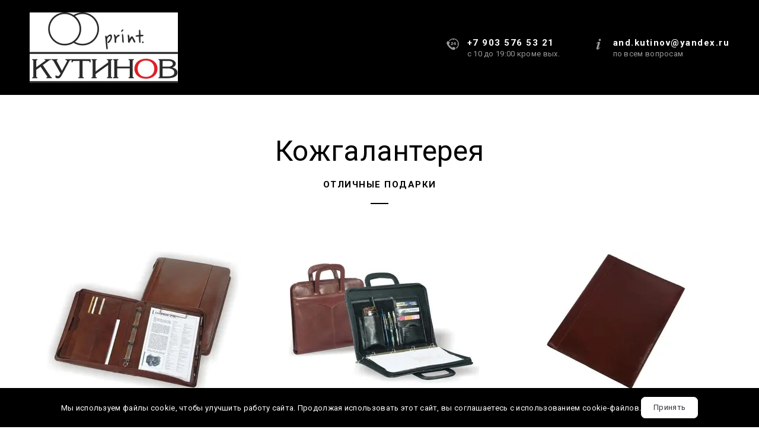

--- FILE ---
content_type: text/html; charset=utf-8
request_url: https://kutinov-print.ru/meza/
body_size: 16437
content:
<!DOCTYPE html> <html lang="ru">  <head> <meta http-equiv="Content-Type" content="text/html; charset=utf-8"><title>kutinov-print.ru/кожгалантерея</title><meta name="flexbe-theme-id" value="2"><meta name="viewport" content="width=device-width"><meta name="format-detection" content="telephone=no"><meta property="og:type" content="web_site"><meta property="og:url" content="https://kutinov-print.ru/meza/"><meta property="og:title" content="kutinov-print.ru/кожгалантерея"><meta property="og:description" content=""><meta name="twitter:card" content="summary_large_image"><meta property="og:image" content="https://kutinov-print.ru/img/41612148.jpg"><meta property="og:image:width" content="0"><meta property="og:image:height" content="0"><link rel="icon" href="/_s/images/favicon.png" type="image/png"><link rel="preconnect" href="https://fonts.gstatic.com" crossorigin /><link rel="preconnect" href="https://fonts.googleapis.com" crossorigin><script> window.flexbe_cli = { s_id: 458991, group_id: 301940, p_id: 703108, theme_id: 2,  vars: {}, locale: {} }; </script><script  id="_initPolyfills.js">"use strict";(()=>{for(let r of[Array,String,Reflect.getPrototypeOf(Int8Array)]){let t=function(e){if(e=Math.trunc(e)||0,e<0&&(e+=this.length),!(e<0||e>=this.length))return this[e]};o=t,r.prototype.at||Object.defineProperty(r.prototype,"at",{value:t,writable:!0,enumerable:!1,configurable:!0})}var o;typeof ResizeObserver>"u"&&a("_resizeObserver.js");function a(r){var t;let e=((t=document.head.querySelector('meta[name="flexbe-theme-id"]'))==null?void 0:t.getAttribute("value"))||"4",n=document.head||document.getElementsByTagName("head")[0],i=document.createElement("script");i.type="text/javascript",i.src=`/_s/build/theme/${e}/${r}`,n.appendChild(i)}})();
</script><script  id="_viewport.js">"use strict";(()=>{var E="device-width";var u=[0,389],d=[768,1199],c=window,r=document,i={},s=r.head.querySelector("[name=viewport]");function p(){var e;let t=c.screen,n=((e=t.orientation)==null?void 0:e.type)||t.mozOrientation||t.msOrientation||(Math.abs(c.orientation)===90?"landscape":"portrait");return/portrait/.test(n)?"portrait":"landscape"}function O(e){if(!i[e]){let t=Math.min(r.documentElement.clientWidth,r.documentElement.offsetWidth),n=f(e,t);i[e]={orientation:e,viewport:n}}return i[e]}function f(e,t){let n=e==="landscape",o=E;return n&&t>570||t>=d[0]&&t<=d[1]?(o=1200,/iphone|ipod/i.test(navigator.userAgent)&&t>736&&(o+=80)):t>=u[0]&&t<=u[1]&&(o=390),o}function a(e=!1){let t=p(),n=`width=${E}`;if(e&&!i[t]&&s.getAttribute("content")!==n)return s.setAttribute("content",n),setTimeout(()=>a(),100);let{viewport:o}=O(t);s.setAttribute("content",`width=${o}, viewport-fit=cover`)}a(!1);c.addEventListener("orientationchange",()=>a(!0));})();
</script><script  id="_scripts.js">"use strict";(()=>{var r=e=>{if(!e||!/lazy/.test(e.type))return;let t=document.createElement("script");Array.from(e.attributes).forEach(n=>t.setAttribute(n.name,n.value)),t.type="module",t.defer=!1,t.appendChild(document.createTextNode(e.innerHTML)),e.parentNode.replaceChild(t,e)};document.addEventListener("DOMContentLoaded",()=>{Array.from(document.scripts).forEach(e=>r(e)),flexbe_cli.events.on("run_code",e=>{r(document.scripts[e.id])})});})();
</script><link id="_animations_basic.css" href="/_s/build/theme/2/_animations_basic.css?737e8429" media="all" rel="stylesheet" type="text/css"><style id="_core.css">
*{box-sizing:border-box;font-smooth:always;-webkit-font-smoothing:antialiased;-moz-osx-font-smoothing:auto;-webkit-tap-highlight-color:var(--focusRing);-webkit-nbsp-mode:normal}*,:focus{outline:none}.is-android *{max-height:9999999px;-moz-text-size-adjust:none}body,html{width:100%;margin:0;padding:0;-webkit-locale:"en"}html{-webkit-text-size-adjust:100%;text-size-adjust:100%;font-size:var(--1rem,16px)!important;letter-spacing:var(--letterSpacing,normal)!important;touch-action:manipulation}body{position:relative;min-width:1200px;word-break:normal;background:var(--pageBackground,#fff)}[contenteditable=true],body{overflow-wrap:anywhere}.page-background{background-repeat:var(--pageBackgroundRepeat);background-position:var(--pageBackgroundPosition);background-size:var(--pageBackgroundSize)}:is(a,button,input[type=submit],[tabindex="0"]):focus-visible{box-shadow:0 0 0 4px var(--focusRing)}audio,canvas,embed,iframe,img,object,svg,video{display:block;vertical-align:middle;border-style:none}audio,canvas,embed,iframe,object{-webkit-user-select:none;-moz-user-select:none;user-select:none}embed,iframe,img,input[type=image],object,table,video{aspect-ratio:attr(width)/attr(height)}p{margin:0}h1,h2,h3,h4,h5,h6,ol,p,ul{margin:0;margin-block:0;margin-inline:0}h1{font-size:3rem}h2{font-size:2.25rem}h3{font-size:1.875rem}h4{font-size:1.5rem}h5{font-size:1.25rem}h6{font-size:1rem}.element-text :is(h1,h2,h3,h4,h5,h6){font-size:inherit}.element-text h1{font-size:1.25em}ol,ul{margin:0;padding-inline-start:2ch}:is(ul,ol,table,tr)>br{display:none}button,input,select,textarea{margin:0;font-size:100%;vertical-align:middle}button,input{overflow:visible;line-height:normal}button::-moz-focus-inner,input::-moz-focus-inner{padding:0;border:0}textarea{overflow:auto;vertical-align:top}img{height:auto;vertical-align:middle;border:0;-ms-interpolation-mode:bicubic}img,svg{max-width:100%}svg{display:inline-block;max-height:100%;fill:currentColor;fill-rule:evenodd;stroke:currentColor;stroke-width:0}hr{border:0;margin-top:.5em;margin-bottom:.5em;height:1px;background:currentColor}.page-background{position:absolute;width:100%;height:100%;z-index:-1;contain:strict}.page-background--fixed{position:fixed;left:var(--fixedOffset);width:var(--100vw);height:var(--100lvh)}.is-ios.is-safari .page-background--fixed{transform:translateZ(0)}[color-type=gradient]{display:inline-block;-webkit-background-clip:text;-webkit-text-fill-color:transparent}[color-type=gradient] s,[color-type=gradient] u{text-decoration-color:var(--currentColor)}[color-type=gradient] a{opacity:1!important}[color-type=color]:not(:has([background-type])){display:contents}[color-type=color] s,[color-type=color] u{text-decoration-color:initial}[background-type]{display:initial!important}body:not(.mode--editor){min-height:var(--100vh)}body:not(.mode--editor) .only-editor{display:none}body:not(.show-hidden).adaptive-desktop [data-hidden=desktop],body:not(.show-hidden).adaptive-mobile [data-hidden=mobile],body:not(.show-hidden) [data-hidden=all]{display:none!important}.invisible{opacity:0;visibility:hidden}.hidden-all,[data-hidden=true],[hidden],body.adaptive-desktop .hidden-desktop,body.adaptive-mobile .hidden-mobile,body:not(.adaptive-desktop) .visible-desktop,body:not(.adaptive-mobile) .visible-mobile{display:none!important}.adaptive-mobile .provide-panel-safe-area{padding-top:59px}.widget-list{display:contents}
@property --fixedOffset{syntax:"<length>";inherits:true;initial-value:0}:root{--letterSpacing:0;--1rem:16px;--xsmallGap:15px;--smallGap:25px;--normalGap:50px;--largeGap:70px;--containerWidth:1140px;--containerMaxWidth:100%;--headerElementsGap:7px;--headerMaxWidth:calc(100% - 14px);--headerWidth:calc(var(--containerWidth) + 14px);--100vw:100dvw;--100vh:100dvh;--100svh:100vh;--100lvh:100vh;--100cqi:100cqi;--100cqb:100cqb;--cover:var(--100svh);--heroHeight:var(--cover);--heroHeightMin:0vh;--heroHeightMax:1000vh;--linkOpacity:1;--linkColor:inherit;--linkDecoration:underline;--linkDecorationThickness:1px;--linkHoverColor:inherit;--linkHoverOpacity:0.75;--linkHoverDecoration:none;--transitionDuration:0.3s;--transitionTiming:ease;--safeAreaTop:env(safe-area-inset-top);--safeAreaRight:env(safe-area-inset-right);--safeAreaBottom:env(safe-area-inset-bottom);--safeAreaLeft:env(safe-area-inset-left);--imageRendering:auto;--scrollbarWidth:0px}@supports (height:1svh){:root{--100svh:100svh;--100lvh:100lvh}}:root{--lightColor:#fff;--lightColor_contrast:#000;--darkColor:#000;--darkColor_contrast:#fff;--lightText:#fff;--lightText_contrast:#060607;--darkText:#060607;--darkText_contrast:#fff;--currentColor:#060607;--currentContrast:#060607;--contrastColor:#fff;--focusRing:rgba(0,149,255,.35)}.full-width{--containerWidth:100%;--containerMaxWidth:100%}body.adaptive-mobile{--containerWidth:350px;--containerMaxWidth:calc(var(--100vw) - 20px * 2);--headerElementsGap:2px;--headerMaxWidth:calc(100% - 10px);--headerWidth:calc(var(--containerWidth) + 4px);--xsmallGap:10px;--smallGap:20px;--normalGap:30px;--largeGap:50px}body.adaptive-mobile .am-full-width{--containerWidth:100%;--containerMaxWidth:100%}[data-contrast]{color:var(--currentColor)}[data-contrast=dark]{--currentColor:var(--darkText);--currentContrast:var(--darkColor);--contrastColor:var(--darkText_contrast)}[data-contrast=light]{--currentColor:var(--lightText);--currentContrast:var(--lightColor);--contrastColor:var(--lightText_contrast)}
@font-face{font-family:Roboto-Ruble;font-style:normal;font-weight:300;src:url("/_s/files/fonts/roboto-ruble-300.woff2") format("woff2");font-display:swap}@font-face{font-family:Roboto-Ruble;font-style:normal;font-weight:400;src:url("/_s/files/fonts/roboto-ruble-400.woff2") format("woff2");font-display:swap}@font-face{font-family:Roboto-Ruble;font-style:normal;font-weight:500;src:url("/_s/files/fonts/roboto-ruble-500.woff2") format("woff2");font-display:swap}@font-face{font-family:Roboto-Ruble;font-style:normal;font-weight:700;src:url("/_s/files/fonts/roboto-ruble-700.woff2") format("woff2");font-display:swap}
:root{--fontSize:14px;--linkOpacity:0.8}a{color:inherit;text-decoration:none;hyphens:manual;pointer-events:all;outline:none}a:hover{text-decoration:underline}a:active,a:visited{outline:none;color:inherit}.element-text a,.style-link,p a{color:var(--linkColor);-webkit-text-decoration:var(--linkDecoration);text-decoration:var(--linkDecoration);-webkit-text-decoration-skip:ink;text-decoration-skip-ink:auto;text-decoration-thickness:var(--linkDecorationThickness);opacity:var(--linkOpacity);transition:all .3s cubic-bezier(.21,.67,.58,1);cursor:pointer}.element-text a:active,.element-text a:visited,.style-link:active,.style-link:visited,p a:active,p a:visited{color:var(--linkColor)}.is-pointer .element-text a:hover,.is-pointer .style-link:hover,.is-pointer p a:hover{color:var(--linkHoverColor);-webkit-text-decoration:var(--linkHoverDecoration);text-decoration:var(--linkHoverDecoration);opacity:var(--linkHoverOpacity)}p img{height:auto!important}

.modal-list{display:none;width:100%;height:100%;position:fixed;backface-visibility:hidden;clip:rect(auto,auto,auto,auto);top:0;bottom:0;left:0;right:0;z-index:3000;opacity:0;transition:opacity .3s}.modal-list.rise{z-index:2500}.modal-list .m_modal.show,.modal-list.show{display:block}.modal-list.overlay{opacity:1;will-change:opacity}.modal-list.overlay .m_modal.show .modal-data>.scroller{transform:translateY(0)}.m_modal{position:absolute;z-index:0;top:0;left:0;right:0;bottom:0;width:100%;height:100%;display:none;backface-visibility:hidden;visibility:hidden;opacity:0}.m_modal.show{display:block;opacity:1;z-index:1;visibility:visible}.m_modal.show .modal-data>.scroller{transform:translateY(-20px);will-change:transform;transition:transform .35s cubic-bezier(.15,.6,.3,.8)}.m_modal .close-times{position:fixed;top:30px;right:30px;font-size:18px;width:1em;height:1em;z-index:99;background-repeat:no-repeat;background-position:50%;cursor:pointer;color:currentColor;opacity:1;transition:opacity .15s,transform 0s;transform:translateZ(0);pointer-events:all;will-change:transform,opacity}.m_modal .close-times:hover{opacity:.5}.m_modal .close-times:after,.m_modal .close-times:before{display:block;content:"";width:2px;height:1.3em;background:currentColor;position:absolute;left:0;right:0;top:-2px;margin:0 auto}.m_modal .close-times:before{transform:rotate(45deg)}.m_modal .close-times:after{transform:rotate(-45deg)}.m_modal .modal-data{position:relative;z-index:1;height:100%;display:flex;justify-content:center;align-items:center}.m_modal .scroller{pointer-events:all;overflow-x:hidden;overflow-y:auto;-webkit-overflow-scrolling:touch}.m_modal .scroller::-webkit-scrollbar{width:6px;height:6px}.m_modal .scroller::-webkit-scrollbar-thumb{background-color:rgba(6,6,7,.5);border:1px solid hsla(0,0%,100%,.4);border-radius:5px}.m_modal .scroller::-webkit-scrollbar-button:end:increment,.m_modal .scroller::-webkit-scrollbar-button:start:decrement{width:5px;height:5px;display:block;background-color:transparent}
.container-list{overflow:hidden;z-index:1}.b_block{position:relative}.b_block~.b_block{margin-top:-1px;min-height:1px}.b_block.hidden{display:none}.b_block.b_head{z-index:1500}.container{position:relative;width:var(--containerWidth);margin:0 auto}.container.cover{min-height:600px;min-height:var(--heroHeight,100vh);height:auto}.container.full-width{width:100%}.container-fluid{position:relative}
html{--1rem:14px;font-size:var(--1rem)}body{-webkit-locale:"en"}.text-style-content{--fontSize:14px;--fontWeight:400;--lineHeight:1.857;--letterSpacing:0.3px}.text-style-title{--fontSize:48px;--fontSize_mobile:30px;--fontWeight:400;--lineHeight:1.1}.text-style-title-main{--fontSize:62px;--fontSize_mobile:34px;--fontWeight:400;--lineHeight:1.1}.text-style-subtitle{--fontSize:15px;--fontWeight:400;--letterSpacing:1.5px;--lineHeight:1.4;--textTransform:uppercase;text-transform:uppercase}.text-style-quote{--fontSize:28px;--fontWeight:400;--lineHeight:1.22;--letterSpacing:0}.text-style-caption{--fontWeight:700;--fontSize:13px;--lineHeight:1.333;--letterSpacing:1.2px;text-transform:uppercase}.font-family-strong{--fontWeight:700;--fontSize:16px;--lineHeight:1.3;--letterSpacing:0.3px}.text-style-tiny{--fontSize:13px;--fontWeight:400;--lineHeight:1.231;--letterSpacing:0.3px}.text-style-title{display:block;text-align:center;margin:0 auto 20px;width:100%;max-width:940px;min-width:100px;word-break:break-word}body.adaptive-mobile .text-style-title{max-width:320px;margin-bottom:15px}.text-style-title-main{max-width:960px;margin-bottom:30px}.text-style-subtitle{text-align:center;display:block;margin:0 auto 30px;width:100%;max-width:820px;min-width:80px;word-break:break-word}.text-style-subtitle.line{margin-bottom:50px}.text-style-subtitle.line:after{content:"";display:block;margin:0 auto;width:30px;height:2px;background:#fff;background:currentColor;position:relative;top:20px}body.adaptive-mobile .text-style-subtitle{max-width:280px}.text-style-quote{word-break:break-word}.text-block--limit-size{margin:0 auto;max-width:980px}.center{text-align:center}a{word-break:break-word}font{font:inherit;margin:0;padding:0;line-height:inherit}[class*=font-family-]{font-family:var(--fontFamily)}.apply-text-style,[class*=text-style-]{font-family:var(--fontFamily);font-size:var(--fontSize);font-weight:var(--fontWeight);line-height:var(--lineHeight);letter-spacing:var(--letterSpacing);font-style:var(--fontStyle)}.adaptive-mobile .apply-text-style,.adaptive-mobile [class*=text-style-]{font-size:var(--fontSize_mobile,var(--fontSize));font-weight:var(--fontWeight_mobile,var(--fontWeight));line-height:var(--lineHeight_mobile,var(--lineHeight));letter-spacing:var(--letterSpacing_mobile,var(--letterSpacing))}
.img-popup{cursor:pointer;transition:transform .35s ease-out,filter .25s;will-change:transform}.img-popup:hover{transform:scale(1.02)}.component-scroll-down{max-width:128px;max-height:128px;margin:0 auto;z-index:1;position:relative;cursor:pointer;opacity:1;transition:opacity .25s linear}.component-scroll-down:hover{opacity:.75}.component-scroll-down svg{fill:#fff;fill:currentColor;width:100%;height:100%}.show-more{color:#3d52b0;text-align:center;cursor:pointer;height:40px;border:1px solid;border-radius:20px;padding:11px 24px;font-size:13px;line-height:1.385;transition:all .25s linear}.show-more,.show-more .hide{display:inline-block}.hidden+.show-more .hide,.show-more .show{display:none}.hidden+.show-more .show{display:inline-block}a.times,a>.times{position:relative;display:block;color:inherit;width:1em;height:1em;cursor:pointer;opacity:1;will-change:opacity;transition:opacity .15s;pointer-events:all}a.times:after,a.times:before,a>.times:after,a>.times:before{display:block;content:"";width:2px;height:1.3em;background:currentColor;position:absolute;left:0;right:0;top:-2px;margin:0 auto}a.times:before,a>.times:before{transform:rotate(45deg)}a.times:after,a>.times:after{transform:rotate(-45deg)}a.times:hover,a>.times:hover{opacity:.5}.flexbe-copyright{font-size:13px;line-height:1.333;opacity:.5}.flexbe-copyright a{color:inherit}
body.adaptive-mobile{min-width:300px}body.adaptive-mobile .modal-list{width:var(--100vw);left:var(--fixedOffset);right:var(--fixedOffset)}body.adaptive-mobile .m_modal a.close{top:0;right:var(--fixedOffset);margin:15px;width:40px;height:40px;color:#888}body.adaptive-mobile .m_modal a.close:after,body.adaptive-mobile .m_modal a.close:before{top:8px}.menu-burger{pointer-events:all;position:relative;z-index:1;text-align:right;-webkit-user-select:none;-moz-user-select:none;user-select:none;line-height:0;padding:5px}.menu-burger span{position:relative;display:inline-block;width:60px;height:60px;border-radius:50%;-webkit-tap-highlight-color:transparent}.menu-burger i{display:block;width:17px;height:2px;background-color:currentColor;top:50%;left:12px;top:calc(50% - 1px);left:calc(50% - 8px);position:absolute;opacity:1;transform-origin:right;transition:background-color .3s ease,opacity .3s ease,transform .3s ease;will-change:background-color,opacity,transform,left}.menu-burger i:first-child{margin-top:-6px}.menu-burger i:last-child{margin-top:6px}.menu-burger svg{max-width:100%;max-height:100%}.mobile-menu{position:relative;z-index:1500;display:none}body.adaptive-mobile .mobile-menu{display:block}.mobile-menu.show{display:block;z-index:3000}.mobile-menu.show .menu-burger i{left:8px;left:calc(50% - 10px)}.mobile-menu.show .menu-burger i:first-child{transform:rotate(-45deg)}.mobile-menu.show .menu-burger i:nth-child(2){opacity:0}.mobile-menu.show .menu-burger i:last-child{transform:rotate(45deg)}.mobile-menu.show .menu-wrapper{pointer-events:all}.mobile-menu.show .overlay{opacity:1}.mobile-menu.show .menu-content{transform:translateX(0)}.mobile-menu .menu-burger{position:fixed;backface-visibility:hidden;top:10vh;right:var(--fixedOffset);margin-right:15px;padding:5px;transform:translateX(100%);display:none;opacity:0}.mobile-menu .menu-burger.animate{will-change:transform}.mobile-menu .menu-burger.animate.floating{transition:transform .1s cubic-bezier(.4,0,1,1),opacity .18s}.mobile-menu .menu-burger.animate.floating.show{transition:transform .35s,opacity .18s}body.adaptive-mobile .mobile-menu .menu-burger{top:10px}body.adaptive-mobile .mobile-menu .menu-burger.floating{display:block;opacity:1;transform:translateY(-30px)}body.adaptive-mobile .mobile-menu .menu-burger.floating.show{cursor:pointer;transform:translateY(0)}.mobile-menu .menu-burger span{background:#000;color:#fff}.mobile-menu .menu-wrapper{vertical-align:middle;position:fixed;backface-visibility:hidden;z-index:1;top:0;right:0;left:0;bottom:0;overflow-y:auto;pointer-events:none}.mobile-menu .overlay{position:absolute;z-index:0;width:100%;height:100%;cursor:pointer;-webkit-tap-highlight-color:rgba(0,0,0,0);opacity:0;transition:opacity .2s}.mobile-menu .menu-content{background:#000;color:#fff;position:relative;z-index:2;overflow-y:auto;padding:calc(var(--100vh) * .04) calc(var(--100vw) * .06);width:75%;width:calc(100% - 85px);min-width:265px;max-width:400px;height:100%;transform:translateX(-100%);transition:transform .25s ease}.mobile-menu .scroll-wrap{display:flex;flex-flow:column nowrap;justify-content:space-between;min-height:100%}.mobile-menu .logo-holder{max-width:100%;margin-bottom:20px;margin-right:auto}.mobile-menu .logo-holder .component-logo{background-position:0}.mobile-menu .menu-holder{flex-grow:1}.mobile-menu .menu-holder ul li{display:block;font-size:1em;font-weight:700;letter-spacing:1.2px;text-transform:uppercase}.mobile-menu .menu-holder ul li a{padding:10px 0}.mobile-menu .button-holder,.mobile-menu .socials-holder{margin-top:20px}.mobile-menu .socials-holder .component-socials a{background:none!important;color:inherit!important;border:none}.mobile-menu .socials-holder .component-socials a:after{opacity:1!important;border-width:1px}.mobile-menu .text-holder .item{margin-top:20px}.mobile-menu .text-holder .item .title{font-size:1em;font-weight:700;letter-spacing:1.2px;margin-bottom:5px}.mobile-menu .text-holder .item .desc{font-size:1em;line-height:1.571;opacity:.65;letter-spacing:.3px}body.adaptive-mobile .company_name{font-size:2rem!important}body.adaptive-mobile .b_block--header.b_block--floating [data-floating=true].floating{position:static}body.adaptive-mobile .b_block--header.b_block--floating .fixer{display:none!important}
.scrollable{pointer-events:all;overflow-x:hidden;overflow-y:auto;-webkit-overflow-scrolling:touch}.scrollable::-webkit-scrollbar{width:6px;height:6px}.scrollable::-webkit-scrollbar-thumb{background-color:rgba(6,6,7,.5);border:1px solid hsla(0,0%,100%,.4);border-radius:5px}.scrollable::-webkit-scrollbar-button:end:increment,.scrollable::-webkit-scrollbar-button:start:decrement{width:5px;height:5px;display:block;background-color:transparent}.will-change{will-change:transform;transform:translateZ(0)}.noanimate,.noanimate *{transition:none!important}.unselectable{-webkit-user-select:none;-moz-user-select:none;user-select:none}.overflow{overflow:hidden}.disable-pointer-events,.disable-pointer-events *{pointer-events:none!important}.clear{min-height:5px}.clear:after{content:"."!important;display:block!important;height:0!important;clear:both!important;font-size:1px!important;line-height:1px!important;visibility:hidden!important}.fr-dib{display:block;margin:0 auto}.fr-dib.fr-fil{margin-left:0}.fr-dib.fr-fir{margin-right:0}.fr-dii{display:inline-block;margin:.5em}.fr-dii.fr-fil{float:left;margin-left:0}.fr-dii.fr-fir{float:right;margin-right:0}
table{position:relative;float:none;empty-cells:show;border-collapse:collapse;border-spacing:0;border:0}.text-block table:after{position:absolute;content:"";left:0;top:0;width:100%;height:100%;z-index:0;border:1px solid currentColor;opacity:.2;pointer-events:none}table th{font-weight:700}table td,table th{position:relative;background-color:transparent;border-width:0;font-size:inherit;margin:0;overflow:visible;padding:.5em 1em}table td:after,table th:after{position:absolute;content:"";left:0;top:0;width:100%;height:calc(100% - 1px);z-index:0;border:1px solid currentColor;border-right:0;border-top:0;opacity:.2;pointer-events:none}table td:first-child:after,table th:first-child:after{border-left:0;width:calc(100% - 1px);left:1px}table tr:last-child>td:after{border-bottom:0}.fake-table{display:table;table-layout:fixed;width:100%}.fake-table *{border-color:inherit}.fake-thead{display:table-header-group}.fake-tbody{display:table-row-group}.fake-tfoot{display:table-footer-group}.fake-th,.fake-tr{display:table-row}.fake-td{display:table-cell;vertical-align:middle}.fake-tbody:first-child .fake-tr:first-child .fake-td,.fake-tfoot:first-child .fake-tr:first-child .fake-td,.fake-thead:first-child .fake-tr:first-child .fake-td{border-top:0}.fake-td{border-left-width:1px;border-left-style:solid;border-top-width:1px;border-top-style:solid}.fake-td:first-of-type{border-left:none}
</style><link id="_components.css" href="/_s/build/theme/2/_components.css?737e8429" media="all" rel="stylesheet" type="text/css"><link id="entities.css" href="/api/theme/2/8:ac:aj:alBQi/9553.css" media="all" rel="stylesheet" type="text/css"><link id="page_host_703108" href="/_app/lp/703108_121611.css" media="all" rel="stylesheet" type="text/css">  </head> <body class="is-view adaptive-desktop noanimate" data-contrast="dark">        <main class="container-list "> <section class="b_block block-539630  wait-animation b_block--header b_block--overflow b_block--floating" data-is="block" data-id="539630" data-b-id="4" data-page-id="703108"         tabindex="-1" > <div class="container-fluid"> <div class="container"> <div class="header"> <div class="logo-holder"> <div class="component-logo logo " data-component="logo"  style="background-image: url('/img/41612132_500_q70.jpg'); height: 140px; width: 250px;"  > <a href="/"></a> </div> </div> <div class="info-holder"> <div class="item" data-item-id="1"> <div class="component-icon component-ico size-" style="" data-component="ico"> <div class="ico ico-svg "> <svg viewBox="0 0 50 50"> <use xmlns:xlink="http://www.w3.org/1999/xlink" href="/_s/images/svg/solid/6.svg#icon"/> </svg> </div> </div> <div class="text-holder"> <div class="title component-text text-block"><p>+7 903 576 53 21</p></div> <div class="desc component-text text-block"><p>с 10 до 19:00 кроме вых.</p></div> </div> </div> <div class="item" data-item-id="2"> <div class="component-icon component-ico size-" style="" data-component="ico"> <div class="ico ico-svg "> <svg viewBox="0 0 50 50"> <use xmlns:xlink="http://www.w3.org/1999/xlink" href="/_s/images/svg/solid/194.svg#icon"/> </svg> </div> </div> <div class="text-holder"> <div class="title component-text text-block"><p>and.kutinov@yandex.ru</p></div> <div class="desc component-text text-block"><p>по всем вопросам</p></div> </div> </div> </div> <div class="menu-burger"> <span> <i></i> <i></i> <i></i> </span> </div> <div class="bg"></div> </div> </div> <div class="mobile-menu-content" data-role="mobile-menu" style="display:none;"> <div class="logo-holder" data-role="logo"> <div class="component-logo logo " data-component="logo"  style="background-image: url('/img/41612132_500_q70.jpg'); height: 140px; width: 250px;"  > <a href="/"></a> </div> </div> <div class="text-holder" data-role="text"> <div class="item"> <div class="title component-text text-block"><p>+7 903 576 53 21</p></div> <div class="desc component-text text-block"><p>с 10 до 19:00 кроме вых.</p></div> </div> <div class="item"> <div class="title component-text text-block"><p>and.kutinov@yandex.ru</p></div> <div class="desc component-text text-block"><p>по всем вопросам</p></div> </div> </div> </div> </div> </section> <section class="b_block block-640743  wait-animation" data-is="block" data-id="640743" data-b-id="72" data-page-id="703108"         tabindex="-1" > <div class="container-fluid"> <div class="component-bg " aria-hidden="true" data-component="background" data-type="color"  data-has-placeholder="true"   data-lazy="true"       > <div class="layer overlay"   data-alpha="1"  ></div> </div> <div class="indent"> <div class="container"> <div class="title component-text text-block font-family-title text-style-title"><p>Кожгалантерея</p></div> <div class="title component-text text-block font-family-subtitle text-style-subtitle line"><p><strong>Отличные подарки</strong></p></div> <div class="item-list count-21"> <div class="item item-1" data-item-id="1"> <div class="item-data"> <div class="content-wrapper"> <div class="image-holder"> <div class="component-media " data-type="image"> <div class="component-image loading" data-component="image"  data-action-target  data-lightbox="/img/14144270_1920_q70.jpg"    data-img-scale="contain" data-img-type="background" data-img-id="14144270" data-img-name="image.jpg" data-img-ext="jpg" data-img-proportion="71.2784588441331"  data-img-lazy   data-img-autoload     style="background-position:50% 50%;"  > <a data-action="popup"    ></a> <div class="loading-img preview-average" style="background-color: #B9ACAA;"></div> </div> </div> </div> <div class="content-holder"> <div class="title-holder"> <span class="title component-text text-block"> <p>Папка на молнии А4+ с кольцевым механизмом</p> </span> </div> <div class="text-holder"> <span class="text component-text text-block"><p>Кожа</p>355х290х50 мм</span> </div> <div class="price-holder"> <div class="btn-wrap"> <button class="component-button  background--color text--auto effect--fill line_size--small weight--medium size--medium js-hover bordered rounded small"   data-action-target  > <a  data-action="modal" data-product="false" data-modal-id="form78802"tabindex="-1"></a> <span class="btn-content  icon-on-left"> <span class="btn-text">  Заказать  </span> </span> </button> </div> <span class="price"> <p>Розница: 9 000 ₽<br>Опт: 7 000 ₽</p><p><br></p> </span> </div> </div> </div> </div> </div> <div class="item item-2" data-item-id="2"> <div class="item-data"> <div class="content-wrapper"> <div class="image-holder"> <div class="component-media " data-type="image"> <div class="component-image loading" data-component="image"  data-action-target  data-lightbox="/img/14144283_1920_q70.jpg"    data-img-scale="contain" data-img-type="background" data-img-id="14144283" data-img-name="image.jpg" data-img-ext="jpg" data-img-proportion="71.10481586402267"  data-img-lazy   data-img-autoload     style="background-position:50% 50%;"  > <a data-action="popup"    ></a> <div class="loading-img preview-average" style="background-color: #B8B3B2;"></div> </div> </div> </div> <div class="content-holder"> <div class="title-holder"> <span class="title component-text text-block"> <p>Кожаная папка-портфель для документов формата А4 на молнии с выдвижными ручками</p> </span> </div> <div class="text-holder"> <span class="text component-text text-block"><p>Кожа</p>340х280х45 мм</span> </div> <div class="price-holder"> <div class="btn-wrap"> <button class="component-button  background--color text--auto effect--fill line_size--small weight--medium size--medium js-hover bordered rounded small"   data-action-target  > <a  data-action="modal" data-product="false" data-modal-id="form78802"tabindex="-1"></a> <span class="btn-content  icon-on-left"> <span class="btn-text">  Заказать  </span> </span> </button> </div> <span class="price"> <p>Розница: 10 600 ₽<br>Опт: 8 000 ₽</p><p><br></p> </span> </div> </div> </div> </div> </div> <div class="item item-3" data-item-id="3"> <div class="item-data"> <div class="content-wrapper"> <div class="image-holder"> <div class="component-media " data-type="image"> <div class="component-image loading" data-component="image"  data-action-target  data-lightbox="/img/14144292_1920_q70.jpg"    data-img-scale="contain" data-img-type="background" data-img-id="14144292" data-img-name="image.jpg" data-img-ext="jpg" data-img-proportion="71.13594040968343"  data-img-lazy   data-img-autoload     style="background-position:50% 50%;"  > <a data-action="popup"    ></a> <div class="loading-img preview-average" style="background-color: #B8B2AD;"></div> </div> </div> </div> <div class="content-holder"> <div class="title-holder"> <span class="title component-text text-block"> <p>Кожаная адресная папка на подпись руководителю</p> </span> </div> <div class="text-holder"> <span class="text component-text text-block"><p>Кожа</p><p>320х250х мм</p></span> </div> <div class="price-holder"> <div class="btn-wrap"> <button class="component-button  background--color text--auto effect--fill line_size--small weight--medium size--medium js-hover bordered rounded small"   data-action-target  > <a  data-action="modal" data-product="false" data-modal-id="form78802"tabindex="-1"></a> <span class="btn-content  icon-on-left"> <span class="btn-text">  Заказать  </span> </span> </button> </div> <span class="price"> <p>Розница: 5500 ₽<br>Опт: 4300 ₽</p><p><br></p> </span> </div> </div> </div> </div> </div> <div class="item item-4" data-item-id="4"> <div class="item-data"> <div class="content-wrapper"> <div class="image-holder"> <div class="component-media " data-type="image"> <div class="component-image loading" data-component="image"  data-action-target  data-lightbox="/img/14144303_1920_q70.jpg"    data-img-scale="contain" data-img-type="background" data-img-id="14144303" data-img-name="image.jpg" data-img-ext="jpg" data-img-proportion="71.12135176651306"  data-img-lazy   data-img-autoload     style="background-position:50% 50%;"  > <a data-action="popup"    ></a> <div class="loading-img preview-average" style="background-color: #B6A5A4;"></div> </div> </div> </div> <div class="content-holder"> <div class="title-holder"> <span class="title component-text text-block"> <p>Органайзер из кожи со сменным блоком на кольцевом механизме </p> </span> </div> <div class="text-holder"> <span class="text component-text text-block"><p>235х175</p><p>кожа</p></span> </div> <div class="price-holder"> <div class="btn-wrap"> <button class="component-button  background--color text--auto effect--fill line_size--small weight--medium size--medium js-hover bordered rounded small"   data-action-target  > <a  data-action="modal" data-product="false" data-modal-id="form78802"tabindex="-1"></a> <span class="btn-content  icon-on-left"> <span class="btn-text">  Заказать  </span> </span> </button> </div> <span class="price"> <p>Розница: 5200 ₽<br>Опт: 4000 ₽</p><p><br></p> </span> </div> </div> </div> </div> </div> <div class="item item-5" data-item-id="5"> <div class="item-data"> <div class="content-wrapper"> <div class="image-holder"> <div class="component-media " data-type="image"> <div class="component-image loading" data-component="image"  data-action-target  data-lightbox="/img/14144313_1920_q70.jpg"    data-img-scale="contain" data-img-type="background" data-img-id="14144313" data-img-name="image.jpg" data-img-ext="jpg" data-img-proportion="71.16968698517299"  data-img-lazy   data-img-autoload     style="background-position:50% 50%;"  > <a data-action="popup"    ></a> <div class="loading-img preview-average" style="background-color: #C3A5AB;"></div> </div> </div> </div> <div class="content-holder"> <div class="title-holder"> <span class="title component-text text-block"> <p>Кожаный органайзер на кольцевом механизм </p> </span> </div> <div class="text-holder"> <span class="text component-text text-block"><p>110 х 160</p><p>кожа</p></span> </div> <div class="price-holder"> <div class="btn-wrap"> <button class="component-button  background--color text--auto effect--fill line_size--small weight--medium size--medium js-hover bordered rounded small"   data-action-target  > <a  data-action="modal" data-product="false" data-modal-id="form78802"tabindex="-1"></a> <span class="btn-content  icon-on-left"> <span class="btn-text">  Заказать  </span> </span> </button> </div> <span class="price"> <p>Розница: 5800 ₽<br>Опт: 4500 ₽</p><p><br></p> </span> </div> </div> </div> </div> </div> <div class="item item-6" data-item-id="6"> <div class="item-data"> <div class="content-wrapper"> <div class="image-holder"> <div class="component-media " data-type="image"> <div class="component-image loading" data-component="image"  data-action-target  data-lightbox="/img/14144322_1920_q70.jpg"    data-img-scale="contain" data-img-type="background" data-img-id="14144322" data-img-name="image.jpg" data-img-ext="jpg" data-img-proportion="71.0828025477707"  data-img-lazy   data-img-autoload     style="background-position:50% 50%;"  > <a data-action="popup"    ></a> <div class="loading-img preview-average" style="background-color: #B3B3B2;"></div> </div> </div> </div> <div class="content-holder"> <div class="title-holder"> <span class="title component-text text-block"> <p>Кредитница кожаная на 4 плоских кармана 105х70</p><p> </p> </span> </div> <div class="text-holder"> <span class="text component-text text-block"><p>Кожа</p>105х70 мм</span> </div> <div class="price-holder"> <div class="btn-wrap"> <button class="component-button  background--color text--auto effect--fill line_size--small weight--medium size--medium js-hover bordered rounded small"   data-action-target  > <a  data-action="modal" data-product="false" data-modal-id="form78802"tabindex="-1"></a> <span class="btn-content  icon-on-left"> <span class="btn-text">  Заказать  </span> </span> </button> </div> <span class="price"> <p>Розница: 1600 ₽<br>Опт: 1400 ₽</p><p><br></p> </span> </div> </div> </div> </div> </div> <div class="item item-7" data-item-id="7"> <div class="item-data"> <div class="content-wrapper"> <div class="image-holder"> <div class="component-media " data-type="image"> <div class="component-image loading" data-component="image"  data-action-target  data-lightbox="/img/14144328_1920_q70.jpg"    data-img-scale="contain" data-img-type="background" data-img-id="14144328" data-img-name="image.jpg" data-img-ext="jpg" data-img-proportion="59.62877030162414"  data-img-lazy   data-img-autoload     style="background-position:50% 50%;"  > <a data-action="popup"    ></a> <div class="loading-img preview-average" style="background-color: #D2B4B3;"></div> </div> </div> </div> <div class="content-holder"> <div class="title-holder"> <span class="title component-text text-block"> <p>Футляр для кредитных карт с RFID защитой СН-5-05</p> </span> </div> <div class="text-holder"> <span class="text component-text text-block"><p>Кожа</p><p>105х70 мм</p></span> </div> <div class="price-holder"> <div class="btn-wrap"> <button class="component-button  background--color text--auto effect--fill line_size--small weight--medium size--medium js-hover bordered rounded small"   data-action-target  > <a  data-action="modal" data-product="false" data-modal-id="form78802"tabindex="-1"></a> <span class="btn-content  icon-on-left"> <span class="btn-text">  Заказать  </span> </span> </button> </div> <span class="price"> <p>Розница: 600 ₽<br>Опт: 500 ₽</p><p><br></p> </span> </div> </div> </div> </div> </div> <div class="item item-8" data-item-id="8"> <div class="item-data"> <div class="content-wrapper"> <div class="image-holder"> <div class="component-media " data-type="image"> <div class="component-image loading" data-component="image"  data-action-target  data-lightbox="/img/14144333_1920_q70.jpg"    data-img-scale="contain" data-img-type="background" data-img-id="14144333" data-img-name="image.jpg" data-img-ext="jpg" data-img-proportion="64.80263157894737"  data-img-lazy   data-img-autoload     style="background-position:50% 50%;"  > <a data-action="popup"    ></a> <div class="loading-img preview-average" style="background-color: #AFB7C7;"></div> </div> </div> </div> <div class="content-holder"> <div class="title-holder"> <span class="title component-text text-block"> <p>Ключница на кнопке</p> </span> </div> <div class="text-holder"> <span class="text component-text text-block"><p>Кожа</p>120х70 мм</span> </div> <div class="price-holder"> <div class="btn-wrap"> <button class="component-button  background--color text--auto effect--fill line_size--small weight--medium size--medium js-hover bordered rounded small"   data-action-target  > <a  data-action="modal" data-product="false" data-modal-id="form78802"tabindex="-1"></a> <span class="btn-content  icon-on-left"> <span class="btn-text">  Заказать  </span> </span> </button> </div> <span class="price"> <p>Розница: 1300 ₽<br>Опт: 1000 ₽</p><p><br></p> </span> </div> </div> </div> </div> </div> <div class="item item-9" data-item-id="9"> <div class="item-data"> <div class="content-wrapper"> <div class="image-holder"> <div class="component-media " data-type="image"> <div class="component-image loading" data-component="image"  data-action-target  data-lightbox="/img/14144340_1920_q70.jpg"    data-img-scale="contain" data-img-type="background" data-img-id="14144340" data-img-name="image.jpg" data-img-ext="jpg" data-img-proportion="71.03448275862068"  data-img-lazy   data-img-autoload     style="background-position:50% 50%;"  > <a data-action="popup"    ></a> <div class="loading-img preview-average" style="background-color: #B9B9BA;"></div> </div> </div> </div> <div class="content-holder"> <div class="title-holder"> <span class="title component-text text-block"> <p>Ключница кожаная карманная 140х70 на 6 ключей с карманом</p> </span> </div> <div class="text-holder"> <span class="text component-text text-block"><p>Кожа</p>140х70 мм</span> </div> <div class="price-holder"> <div class="btn-wrap"> <button class="component-button  background--color text--auto effect--fill line_size--small weight--medium size--medium js-hover bordered rounded small"   data-action-target  > <a  data-action="modal" data-product="false" data-modal-id="form78802"tabindex="-1"></a> <span class="btn-content  icon-on-left"> <span class="btn-text">  Заказать  </span> </span> </button> </div> <span class="price"> <p>Розница: 2070 ₽<br>Опт: 1600 ₽</p><p><br></p> </span> </div> </div> </div> </div> </div> <div class="item item-10" data-item-id="10"> <div class="item-data"> <div class="content-wrapper"> <div class="image-holder"> <div class="component-media " data-type="image"> <div class="component-image loading" data-component="image"  data-action-target  data-lightbox="/img/14144358_1920_q70.jpg"    data-img-scale="contain" data-img-type="background" data-img-id="14144358" data-img-name="image.jpg" data-img-ext="jpg" data-img-proportion="71.05666156202145"  data-img-lazy   data-img-autoload     style="background-position:50% 50%;"  > <a data-action="popup"    ></a> <div class="loading-img preview-average" style="background-color: #B4ADAE;"></div> </div> </div> </div> <div class="content-holder"> <div class="title-holder"> <span class="title component-text text-block"> <p>Ключница кожаная карманная на молнии 130х70, хлястик для ключей</p> </span> </div> <div class="text-holder"> <span class="text component-text text-block"><p>Кожа</p>130х70х20мм</span> </div> <div class="price-holder"> <div class="btn-wrap"> <button class="component-button  background--color text--auto effect--fill line_size--small weight--medium size--medium js-hover bordered rounded small"   data-action-target  > <a  data-action="modal" data-product="false" data-modal-id="form78802"tabindex="-1"></a> <span class="btn-content  icon-on-left"> <span class="btn-text">  Заказать  </span> </span> </button> </div> <span class="price"> <p>Розница: 600 ₽<br>Опт: 500 ₽</p><p><br></p> </span> </div> </div> </div> </div> </div> <div class="item item-11" data-item-id="11"> <div class="item-data"> <div class="content-wrapper"> <div class="image-holder"> <div class="component-media " data-type="image"> <div class="component-image loading" data-component="image"  data-action-target  data-lightbox="/img/14144362_1920_q70.jpg"    data-img-scale="contain" data-img-type="background" data-img-id="14144362" data-img-name="image.jpg" data-img-ext="jpg" data-img-proportion="75.26132404181185"  data-img-lazy   data-img-autoload     style="background-position:50% 50%;"  > <a data-action="popup"    ></a> <div class="loading-img preview-average" style="background-color: #A29EA3;"></div> </div> </div> </div> <div class="content-holder"> <div class="title-holder"> <span class="title component-text text-block"> <p>Зажим для денег</p> </span> </div> <div class="text-holder"> <span class="text component-text text-block"><p>100х65 мм</p>кожа</span> </div> <div class="price-holder"> <div class="btn-wrap"> <button class="component-button  background--color text--auto effect--fill line_size--small weight--medium size--medium js-hover bordered rounded small"   data-action-target  > <a  data-action="modal" data-product="false" data-modal-id="form78802"tabindex="-1"></a> <span class="btn-content  icon-on-left"> <span class="btn-text">  Заказать  </span> </span> </button> </div> <span class="price"> <p>Розница: 1700 ₽<br>Опт: 1400 ₽</p><p><br></p> </span> </div> </div> </div> </div> </div> <div class="item item-12" data-item-id="12"> <div class="item-data"> <div class="content-wrapper"> <div class="image-holder"> <div class="component-media " data-type="image"> <div class="component-image loading" data-component="image"  data-action-target  data-lightbox="/img/14144366_1920_q70.jpg"    data-img-scale="contain" data-img-type="background" data-img-id="14144366" data-img-name="image.jpg" data-img-ext="jpg" data-img-proportion="71.09067017082786"  data-img-lazy   data-img-autoload     style="background-position:50% 50%;"  > <a data-action="popup"    ></a> <div class="loading-img preview-average" style="background-color: #CBBEBE;"></div> </div> </div> </div> <div class="content-holder"> <div class="title-holder"> <span class="title component-text text-block"> <p>Кожаный мужской несессер</p> </span> </div> <div class="text-holder"> <span class="text component-text text-block"><p>195х120х80 мм</p><p>кожа</p></span> </div> <div class="price-holder"> <div class="btn-wrap"> <button class="component-button  background--color text--auto effect--fill line_size--small weight--medium size--medium js-hover bordered rounded small"   data-action-target  > <a  data-action="modal" data-product="false" data-modal-id="form78802"tabindex="-1"></a> <span class="btn-content  icon-on-left"> <span class="btn-text">  Заказать  </span> </span> </button> </div> <span class="price"> <p>Розница: 3100 ₽<br>Опт: 2500 ₽</p><p><br></p> </span> </div> </div> </div> </div> </div> <div class="item item-13" data-item-id="13"> <div class="item-data"> <div class="content-wrapper"> <div class="image-holder"> <div class="component-media " data-type="image"> <div class="component-image loading" data-component="image"  data-action-target  data-lightbox="/img/14144377_1920_q70.jpg"    data-img-scale="contain" data-img-type="background" data-img-id="14144377" data-img-name="image.jpg" data-img-ext="jpg" data-img-proportion="71.18012422360248"  data-img-lazy   data-img-autoload     style="background-position:50% 50%;"  > <a data-action="popup"    ></a> <div class="loading-img preview-average" style="background-color: #CCC3C1;"></div> </div> </div> </div> <div class="content-holder"> <div class="title-holder"> <span class="title component-text text-block"> <p>Кожаная женская косметичка</p> </span> </div> <div class="text-holder"> <span class="text component-text text-block"><p>160х90х70 мм</p>кожа</span> </div> <div class="price-holder"> <div class="btn-wrap"> <button class="component-button  background--color text--auto effect--fill line_size--small weight--medium size--medium js-hover bordered rounded small"   data-action-target  > <a  data-action="modal" data-product="false" data-modal-id="form78802"tabindex="-1"></a> <span class="btn-content  icon-on-left"> <span class="btn-text">  Заказать  </span> </span> </button> </div> <span class="price"> <p>Розница:1750 ₽<br>Опт: 1300 ₽</p><p><br></p> </span> </div> </div> </div> </div> </div> <div class="item item-14" data-item-id="14"> <div class="item-data"> <div class="content-wrapper"> <div class="image-holder"> <div class="component-media " data-type="image"> <div class="component-image loading" data-component="image"  data-action-target  data-lightbox="/img/14211936_1920_q70.jpg"    data-img-scale="contain" data-img-type="background" data-img-id="14211936" data-img-name="image.jpg" data-img-ext="jpg" data-img-proportion="71.08433734939759"  data-img-lazy   data-img-autoload     style="background-position:50% 50%;"  > <a data-action="popup"    ></a> <div class="loading-img preview-average" style="background-color: #A7938F;"></div> </div> </div> </div> <div class="content-holder"> <div class="title-holder"> <span class="title component-text text-block"> <p>Бумажник для водительских документов и паспорта</p> </span> </div> <div class="text-holder"> <span class="text component-text text-block"><p>кожа</p>135 x 100 мм</span> </div> <div class="price-holder"> <div class="btn-wrap"> <button class="component-button  background--color text--auto effect--fill line_size--small weight--medium size--medium js-hover bordered rounded small"   data-action-target  > <a  data-action="modal" data-product="false" data-modal-id="form78802"tabindex="-1"></a> <span class="btn-content  icon-on-left"> <span class="btn-text">  Заказать  </span> </span> </button> </div> <span class="price"> <p>Розница:2700 ₽<br>Опт: 2565 ₽</p><p><br></p> </span> </div> </div> </div> </div> </div> <div class="item item-15" data-item-id="15"> <div class="item-data"> <div class="content-wrapper"> <div class="image-holder"> <div class="component-media " data-type="image"> <div class="component-image loading" data-component="image"  data-action-target  data-lightbox="/img/14211949_1920_q70.jpg"    data-img-scale="contain" data-img-type="background" data-img-id="14211949" data-img-name="image.jpg" data-img-ext="jpg" data-img-proportion="75.88424437299035"  data-img-lazy   data-img-autoload     style="background-position:50% 50%;"  > <a data-action="popup"    ></a> <div class="loading-img preview-average" style="background-color: #BEC2CB;"></div> </div> </div> </div> <div class="content-holder"> <div class="title-holder"> <span class="title component-text text-block"> <p>Багажная бирка с ремешком и клапаном на кнопке&nbsp;</p> </span> </div> <div class="text-holder"> <span class="text component-text text-block"><p>110х65 мм</p></span> </div> <div class="price-holder"> <div class="btn-wrap"> <button class="component-button  background--color text--auto effect--fill line_size--small weight--medium size--medium js-hover bordered rounded small"   data-action-target  > <a  data-action="modal" data-product="false" data-modal-id="form78802"tabindex="-1"></a> <span class="btn-content  icon-on-left"> <span class="btn-text">  Заказать  </span> </span> </button> </div> <span class="price"> <p>Розница:690 ₽<br>Опт: 655 ₽</p><p><br></p> </span> </div> </div> </div> </div> </div> <div class="item item-16" data-item-id="16"> <div class="item-data"> <div class="content-wrapper"> <div class="image-holder"> <div class="component-media " data-type="image"> <div class="component-image loading" data-component="image"  data-action-target  data-lightbox="/img/14211955_1920_q70.jpg"    data-img-scale="contain" data-img-type="background" data-img-id="14211955" data-img-name="image.jpg" data-img-ext="jpg" data-img-proportion="71.29909365558912"  data-img-lazy   data-img-autoload     style="background-position:50% 50%;"  > <a data-action="popup"    ></a> <div class="loading-img preview-average" style="background-color: #C7ADAE;"></div> </div> </div> </div> <div class="content-holder"> <div class="title-holder"> <span class="title component-text text-block"> <p>Маникюрный набор из 5 предметов</p> </span> </div> <div class="text-holder"> <span class="text component-text text-block"><p>чехол из кожи на замке</p>60х120 мм</span> </div> <div class="price-holder"> <div class="btn-wrap"> <button class="component-button  background--color text--auto effect--fill line_size--small weight--medium size--medium js-hover bordered rounded small"   data-action-target  > <a  data-action="modal" data-product="false" data-modal-id="form78802"tabindex="-1"></a> <span class="btn-content  icon-on-left"> <span class="btn-text">  Заказать  </span> </span> </button> </div> <span class="price"> <p>Розница:2800 ₽<br>Опт: 2660 ₽</p><p><br></p> </span> </div> </div> </div> </div> </div> <div class="item item-17" data-item-id="17"> <div class="item-data"> <div class="content-wrapper"> <div class="image-holder"> <div class="component-media " data-type="image"> <div class="component-image loading" data-component="image"  data-action-target  data-lightbox="/img/14211972_1920_q70.jpg"    data-img-scale="contain" data-img-type="background" data-img-id="14211972" data-img-name="image.jpg" data-img-ext="jpg" data-img-proportion="71.29909365558912"  data-img-lazy   data-img-autoload     style="background-position:50% 50%;"  > <a data-action="popup"    ></a> <div class="loading-img preview-average" style="background-color: #D5CDCE;"></div> </div> </div> </div> <div class="content-holder"> <div class="title-holder"> <span class="title component-text text-block"> <p>Кожаный чехол для ручки</p> </span> </div> <div class="text-holder"> <span class="text component-text text-block"><p>75х35 мм</p></span> </div> <div class="price-holder"> <div class="btn-wrap"> <button class="component-button  background--color text--auto effect--fill line_size--small weight--medium size--medium js-hover bordered rounded small"   data-action-target  > <a  data-action="modal" data-product="false" data-modal-id="form78802"tabindex="-1"></a> <span class="btn-content  icon-on-left"> <span class="btn-text">  Заказать  </span> </span> </button> </div> <span class="price"> <p>Розница:750 ₽<br>Опт: 700 ₽</p><p><br></p> </span> </div> </div> </div> </div> </div> <div class="item item-18" data-item-id="18"> <div class="item-data"> <div class="content-wrapper"> <div class="image-holder"> <div class="component-media " data-type="image"> <div class="component-image loading" data-component="image"  data-action-target  data-lightbox="/img/14211974_1920_q70.jpg"    data-img-scale="contain" data-img-type="background" data-img-id="14211974" data-img-name="image.jpg" data-img-ext="jpg" data-img-proportion="75.15923566878982"  data-img-lazy   data-img-autoload     style="background-position:50% 50%;"  > <a data-action="popup"    ></a> <div class="loading-img preview-average" style="background-color: #C6C0BD;"></div> </div> </div> </div> <div class="content-holder"> <div class="title-holder"> <span class="title component-text text-block"> <p>Зажим для денег, магнитный</p> </span> </div> <div class="text-holder"> <span class="text component-text text-block"><p>75х35 мм</p></span> </div> <div class="price-holder"> <div class="btn-wrap"> <button class="component-button  background--color text--auto effect--fill line_size--small weight--medium size--medium js-hover bordered rounded small"   data-action-target  > <a  data-action="modal" data-product="false" data-modal-id="form78802"tabindex="-1"></a> <span class="btn-content  icon-on-left"> <span class="btn-text">  Заказать  </span> </span> </button> </div> <span class="price"> <p>Розница:1500 ₽<br>Опт: 1400 ₽</p><p><br></p> </span> </div> </div> </div> </div> </div> <div class="item item-19" data-item-id="19"> <div class="item-data"> <div class="content-wrapper"> <div class="image-holder"> <div class="component-media " data-type="image"> <div class="component-image loading" data-component="image"  data-action-target  data-lightbox="/img/14211974_1920_q70.jpg"    data-img-scale="contain" data-img-type="background" data-img-id="14211974" data-img-name="image.jpg" data-img-ext="jpg" data-img-proportion="75.15923566878982"  data-img-lazy   data-img-autoload     style="background-position:50% 50%;"  > <a data-action="popup"    ></a> <div class="loading-img preview-average" style="background-color: #C6C0BD;"></div> </div> </div> </div> <div class="content-holder"> <div class="title-holder"> <span class="title component-text text-block"> <p>Зажим для денег, магнитный</p> </span> </div> <div class="text-holder"> <span class="text component-text text-block"><p>75х35 мм</p></span> </div> <div class="price-holder"> <div class="btn-wrap"> <button class="component-button  background--color text--auto effect--fill line_size--small weight--medium size--medium js-hover bordered rounded small"   data-action-target  > <a  data-action="modal" data-product="false" data-modal-id="form78802"tabindex="-1"></a> <span class="btn-content  icon-on-left"> <span class="btn-text">  Заказать  </span> </span> </button> </div> <span class="price"> <p>Розница:1500 ₽<br>Опт: 1400 ₽</p><p><br></p> </span> </div> </div> </div> </div> </div> <div class="item item-20" data-item-id="20"> <div class="item-data"> <div class="content-wrapper"> <div class="image-holder"> <div class="component-media " data-type="image"> <div class="component-image loading" data-component="image"  data-action-target  data-lightbox="/img/14211979_1920_q70.jpg"    data-img-scale="contain" data-img-type="background" data-img-id="14211979" data-img-name="image.jpg" data-img-ext="jpg" data-img-proportion="71.29909365558912"  data-img-lazy   data-img-autoload     style="background-position:50% 50%;"  > <a data-action="popup"    ></a> <div class="loading-img preview-average" style="background-color: #C5B3B3;"></div> </div> </div> </div> <div class="content-holder"> <div class="title-holder"> <span class="title component-text text-block"> <p>Кожаный коврик для компьютерной мыши с подушкой</p> </span> </div> <div class="text-holder"> <span class="text component-text text-block"><p>270х220 мм</p></span> </div> <div class="price-holder"> <div class="btn-wrap"> <button class="component-button  background--color text--auto effect--fill line_size--small weight--medium size--medium js-hover bordered rounded small"   data-action-target  > <a  data-action="modal" data-product="false" data-modal-id="form78802"tabindex="-1"></a> <span class="btn-content  icon-on-left"> <span class="btn-text">  Заказать  </span> </span> </button> </div> <span class="price"> <p>Розница:2000 ₽<br>Опт: 1900 ₽</p><p><br></p> </span> </div> </div> </div> </div> </div> <div class="item item-21" data-item-id="21"> <div class="item-data"> <div class="content-wrapper"> <div class="image-holder"> <div class="component-media " data-type="image"> <div class="component-image loading" data-component="image"  data-action-target  data-lightbox="/img/14211984_1920_q70.jpg"    data-img-scale="contain" data-img-type="background" data-img-id="14211984" data-img-name="image.jpg" data-img-ext="jpg" data-img-proportion="71.29909365558912"  data-img-lazy   data-img-autoload     style="background-position:50% 50%;"  > <a data-action="popup"    ></a> <div class="loading-img preview-average" style="background-color: #D7C8C5;"></div> </div> </div> </div> <div class="content-holder"> <div class="title-holder"> <span class="title component-text text-block"> <p>Кожаный чехол/футляр для хранения галстуков</p> </span> </div> <div class="text-holder"> <span class="text component-text text-block"><p>150х380х20 мм</p></span> </div> <div class="price-holder"> <div class="btn-wrap"> <button class="component-button  background--color text--auto effect--fill line_size--small weight--medium size--medium js-hover bordered rounded small"   data-action-target  > <a  data-action="modal" data-product="false" data-modal-id="form78802"tabindex="-1"></a> <span class="btn-content  icon-on-left"> <span class="btn-text">  Заказать  </span> </span> </button> </div> <span class="price"> <p>Розница:6200 ₽<br>Опт: 5800 ₽</p><p><br></p> </span> </div> </div> </div> </div> </div> </div> </div> </div> </div> </section> <section class="b_block block-937529  wait-animation" data-is="block" data-id="937529" data-b-id="111" data-page-id="703108"         tabindex="-1" > <div class="container-fluid"> <div class="component-bg " aria-hidden="true" data-component="background" data-type="color"  data-has-placeholder="true"   data-lazy="true"       > <div class="layer overlay"   data-alpha="1"  ></div> </div> <div class="indent"> <div class="container"> <div class="map-overlay right"> <div class="item-list"> <div class="item active" data-item-id="1"> <div class="item-content"> <div class="title component-text text-block font-family-strong text-style-strong"><p>Наш офис</p></div> <div class="desc component-text text-block font-family-content text-style-content"><p>г.Москва, МКАД 60-й км.4А</p><p>Тел: +7 903 576 53 21</p><p>and.kutinov@yandex.ru</p></div> </div> <div class="img"> <div class="component-media " data-type="image"> <div class="component-image loading" data-component="image"   data-img-scale="cover" data-img-type="background" data-img-id="13743683" data-img-name="image.jpg" data-img-ext="jpg" data-img-proportion="66.640625"  data-img-lazy   data-img-autoload     style="background-position:50% 50%;"  > <div class="loading-img preview-average" style="background-color: #85807E;"></div> </div> </div> </div> </div> </div> </div> </div> <div class="component-map loading" data-prevent-action data-component="map" data-format="overlay" data-type="yandex" data-center="55.76639974745349,37.372063000000004" data-zoom="16" data-data="&#x7B;&quot;type&quot;&#x3A;&quot;yandex&quot;,&quot;center&quot;&#x3A;&#x5B;55.76639974745349,37.372063000000004&#x5D;,&quot;zoom&quot;&#x3A;16,&quot;places&quot;&#x3A;&#x5B;&#x7B;&quot;name&quot;&#x3A;&quot;&#x041A;&#x0443;&#x0442;&#x0438;&#x043D;&#x043E;&#x0432;&#x20;&#x041F;&#x0440;&#x0438;&#x043D;&#x0442;&quot;,&quot;address&quot;&#x3A;&quot;&#x0433;.&#x041C;&#x043E;&#x0441;&#x043A;&#x0432;&#x0430;,&#x20;&#x041C;&#x041A;&#x0410;&#x0414;&#x20;60-&#x0439;&#x20;&#x043A;&#x043C;.4&#x0410;&quot;,&quot;coords&quot;&#x3A;&#x5B;55.766805,37.372063&#x5D;,&quot;color&quot;&#x3A;&quot;&#x23;222&quot;,&quot;title&quot;&#x3A;&quot;&lt;p&gt;&#x041D;&#x0430;&#x0448;&#x20;&#x043E;&#x0444;&#x0438;&#x0441;&lt;&#x2F;p&gt;&quot;,&quot;desc&quot;&#x3A;&quot;&lt;p&gt;&#x0433;.&#x041C;&#x043E;&#x0441;&#x043A;&#x0432;&#x0430;,&#x20;&#x041C;&#x041A;&#x0410;&#x0414;&#x20;60-&#x0439;&#x20;&#x043A;&#x043C;.4&#x0410;&lt;&#x2F;p&gt;&lt;p&gt;&#x0422;&#x0435;&#x043B;&#x3A;&#x20;&#x2B;7&#x20;903&#x20;576&#x20;53&#x20;21&lt;&#x2F;p&gt;&lt;p&gt;and.kutinov&#x40;yandex.ru&lt;&#x2F;p&gt;&quot;,&quot;img&quot;&#x3A;&#x7B;&quot;type&quot;&#x3A;&quot;image&quot;,&quot;image&quot;&#x3A;&#x7B;&quot;id&quot;&#x3A;13743683,&quot;name&quot;&#x3A;&quot;image.jpg&quot;,&quot;position&quot;&#x3A;&#x7B;&quot;x&quot;&#x3A;&quot;50&#x25;&quot;,&quot;y&quot;&#x3A;&quot;50&#x25;&quot;&#x7D;,&quot;ext&quot;&#x3A;&quot;jpg&quot;,&quot;scale&quot;&#x3A;&quot;cover&quot;,&quot;average&quot;&#x3A;&quot;&#x23;85807E&quot;,&quot;proportion&quot;&#x3A;66.640625,&quot;transparent&quot;&#x3A;false&#x7D;&#x7D;&#x7D;&#x5D;&#x7D;" > <div class="map-wrap"> <div class="map"></div> </div> <div class="overlay"></div> </div> </div> </div> </section> </main> <aside class="modal-list"> <section class="m_modal modal-form78802 " data-is="modal" data-id="form78802" data-m-id="2" data-page-id="703108"  tabindex="-1" > <div class="modal-data"  > <a class="close close-times"></a> <div class="component-bg " aria-hidden="true" data-component="background" data-type="color"  data-has-placeholder="true"   data-lazy="true"       > <div class="layer overlay"   ></div> </div> <div class="scroller"> <div class="modal-content" data-contrast="dark"> <h3 class="title component-text text-block font-family-subtitle text-style-subtitle"> <strong>Оформить заявку</strong> </h3> <div class="component-form style-1 "   data-style="style-1" data-component="form" > <form method="post" enctype="multipart/form-data" novalidate> <div class="form-info"> <input type="hidden" name="pageId" value="703108"> <input type="hidden" name="id" value="form78802"> <input type="hidden" name="goal" value=""> <textarea name="goal_html" style="display:none"></textarea> <input type="hidden" name="name" value=""> <input type="hidden" name="action" value="modal"> <input type="submit" hidden="hidden"> </div> <div class="form-fields form_fields" data-count="2"> <div class="form-field" data-field-id="10001" data-type="name"> <div class="form-field-text"> <input type="text" class="form-field-text__input" name="fields[10001][value]" autocomplete="on"  data-check="name"   data-required="true" required placeholder=" "  /> <label class="form-field-title">Имя *</label> <div class="error error-tip"> <svg class="exclamation" viewBox="0 0 2 8"><path d="M0 1c0-.552.444-1 1-1 .552 0 1 .444 1 1v3c0 .552-.444 1-1 1-.552 0-1-.444-1-1V1zm1 7a1 1 0 1 0 0-2 1 1 0 0 0 0 2z" /></svg> </div> <div class="hr"></div> </div> <div class="form-field-hidden"> <input type="hidden" name="fields[10001][id]" value="10001"> <input type="hidden" name="fields[10001][type]" value="name"> <input type="hidden" name="fields[10001][name]" value="&#x0418;&#x043C;&#x044F;"> </div> </div> <div class="form-field" data-field-id="10002" data-type="phone"> <div class="form-field-text"> <input type="tel" class="form-field-text__input" name="fields[10002][value]" autocomplete="on"  data-check="phone"   data-required="true" required placeholder=" "  /> <label class="form-field-title">Телефон *</label> <div class="error error-tip"> <svg class="exclamation" viewBox="0 0 2 8"><path d="M0 1c0-.552.444-1 1-1 .552 0 1 .444 1 1v3c0 .552-.444 1-1 1-.552 0-1-.444-1-1V1zm1 7a1 1 0 1 0 0-2 1 1 0 0 0 0 2z" /></svg> </div> <div class="hr"></div> </div> <div class="form-field-hidden"> <input type="hidden" name="fields[10002][id]" value="10002"> <input type="hidden" name="fields[10002][type]" value="phone"> <input type="hidden" name="fields[10002][name]" value="&#x0422;&#x0435;&#x043B;&#x0435;&#x0444;&#x043E;&#x043D;"> </div> </div> <div class="form-fields-advanced"></div> </div> <div class="form-submit form_submit"> <div class="form-button form_field_submit" data-modal-id="done"> <button class="component-button  background--color text--auto effect--opacity line_size--small weight--medium size--medium js-hover filled squared"  type="submit"   > <span class="btn-content  icon-on-left"> <svg class="btn-icon success-icon" viewBox="0 0 18 14"> <path d="M 2.205 5.77223L 0 7.92347L 6.3 14L 18 2.15124L 15.795 0L 6.3 9.74699L 2.205 5.77223Z"/> </svg> <div class="submitting-status"> <i class="icon"> <svg class="circle-loader" viewBox="25 25 50 50"> <circle class="circle-loader__path" cx="50" cy="50" r="19" /> </svg> </i> </div> <span class="btn-text">  Заказать  </span> </span> </button> <div id="captcha-form78802" class="captcha captcha-invisible"></div> </div> </div> </form> <p class="policy-data-warning policy-data-warning--text"> <span class="policy-message">Нажимая на кнопку, вы даете согласие на обработку персональных данных</span> </p> </div> </div> </div> </div> </section> <section class="m_modal modal-pay " data-is="modal" data-id="pay" data-m-id="PAY" data-page-id="703108"  tabindex="-1" > <div class="modal-data"  > <a class="close close-times"></a> <div class="component-bg " aria-hidden="true" data-component="background" data-type="color"  data-has-placeholder="true"   data-lazy="true"       > <div class="layer overlay"   ></div> </div> <!--googleoff: all--> <!-- noindex --> <div class="container scroller"> <div class="loading"> <span>Загрузка...</span> </div> <div class="action-bill"> <div class="pay-methods"> <div class="title component-text text-block font-family-subtitle text-style-subtitle">Выберите способ оплаты</div> <div class="scroller pay-methods-list"></div> </div> <div class="pay-action"> <div class="ico-wrap"> <div class="component-icon component-ico size-" style="" data-component="ico"> <div class="ico ico-svg "> <svg viewBox="0 0 50 50"> <use xmlns:xlink="http://www.w3.org/1999/xlink" href="/_s/images/svg/budicon/216.svg#icon"/> </svg> </div> </div> </div> <div class="title component-text text-block font-family-subtitle text-style-subtitle"> <span>Оплата счета №</span> <span class="issue-num">-</span> </div> <div class="price">-</div> <div class="sub component-text text-block font-family-tiny text-style-tiny">Сумма к оплате</div> <div class="btn-wrap"> <a class="component-button filled squared" data-component="button"> <div class="btn-content"> <div class="submitting-status"> <i class="icon"> <svg viewBox="0 0 26 26"> <path style="opacity: .2;" d="M13,0A13,13,0,1,0,26,13,13,13,0,0,0,13,0Zm0,22a9,9,0,1,1,9-9A9,9,0,0,1,13,22Z"></path> <path d="M13,0V4a9,9,0,0,1,0,18v4A13,13,0,0,0,13,0Z"></path> </svg> </i> </div> <span>Оплатить</span> </div> </a> </div> </div> </div> <div class="action-cash"> <div class="ico-wrap"> <div class="component-icon component-ico size-" style="" data-component="ico"> <div class="ico ico-svg "> <svg viewBox="0 0 50 50"> <use xmlns:xlink="http://www.w3.org/1999/xlink" href="/_s/images/svg/budicon/272.svg#icon"/> </svg> </div> </div> </div> <div class="title component-text text-block font-family-subtitle text-style-subtitle">Спасибо за заказ!</div> <div class="text component-text text-block"></div> <div class="btn-wrap"> <a class="component-button filled squared" data-component="button" data-action="close"> <div class="btn-content"> <span>Закрыть</span> </div> </a> </div> </div> <div class="action-already"> <div class="pay-action"> <div class="ico-wrap"> <div class="component-icon component-ico size-" style="" data-component="ico"> <div class="ico ico-svg "> <svg viewBox="0 0 50 50"> <use xmlns:xlink="http://www.w3.org/1999/xlink" href="/_s/images/svg/budicon/221.svg#icon"/> </svg> </div> </div> </div> <div class="title component-text text-block font-family-subtitle text-style-subtitle"> <span>Счет №</span> <span class="num">-</span>&nbsp;<span>был оплачен</span> </div> <div class="price">-</div> <div class="sub component-text text-block font-family-tiny text-style-tiny">был оплачен <span>-</span></div> </div> </div> <div class="action-success"> <div class="ico-wrap"> <div class="component-icon component-ico size-" style="" data-component="ico"> <div class="ico ico-svg "> <svg viewBox="0 0 45 45"> <use xmlns:xlink="http://www.w3.org/1999/xlink" href="/_s/images/svg/tabler/check.svg#icon"/> </svg> </div> </div> </div> <div class="title component-text text-block font-family-subtitle text-style-subtitle">Спасибо за заказ!</div> <div class="text component-text text-block">Оплата прошла успешно</div> <div class="btn-wrap"> <a class="component-button filled squared" data-component="button" data-action="close"> <div class="btn-content"><span>Закрыть</span></div> </a> </div> </div> <div class="action-fail"> <div class="ico-wrap"> <div class="component-icon component-ico size-" style="" data-component="ico"> <div class="ico ico-svg "> <svg viewBox="0 0 45 45"> <use xmlns:xlink="http://www.w3.org/1999/xlink" href="/_s/images/svg/budicon/387.svg#icon"/> </svg> </div> </div> </div> <div class="title component-text text-block font-family-subtitle text-style-subtitle">Ошибка при оплате</div> <div class="text component-text text-block">Попробуйте позже или выберите другой способ оплаты</div> <div class="btn-wrap"> <a class="component-button filled squared" data-component="button" action="custom"> <div class="btn-content"><span>Попробуйте еще раз</span></div> </a> </div> </div> </div> <!-- /noindex --> </div> </section> </aside> <div class="widget-list"> <div class="w_widget widget-anchors "  data-is="widget"  data-id="anchors"  data-w-id="2"  data-page-id="703108"  data-contrast="false"  > <div class="anchors-list" data-style="2" data-anchors="{&quot;style&quot;:2,&quot;show_title&quot;:0,&quot;list&quot;:[]}"><ul></ul></div> </div> </div>          <style id="font-setup">  @import url('https://fonts.googleapis.com/css2?display=swap&family=Roboto:ital,wght@0,100;0,200;0,300;0,400;0,500;0,600;0,700;0,800;0,900;1,100;1,200;1,300;1,400;1,500;1,600;1,700;1,800;1,900&family=Roboto:ital,wght@0,100;0,200;0,300;0,400;0,500;0,600;0,700;0,800;0,900;1,100;1,200;1,300;1,400;1,500;1,600;1,700;1,800;1,900&family=Roboto:ital,wght@0,100;0,200;0,300;0,400;0,500;0,600;0,700;0,800;0,900;1,100;1,200;1,300;1,400;1,500;1,600;1,700;1,800;1,900&family=Roboto:ital,wght@0,100;0,200;0,300;0,400;0,500;0,600;0,700;0,800;0,900;1,100;1,200;1,300;1,400;1,500;1,600;1,700;1,800;1,900&family=Roboto:ital,wght@0,100;0,200;0,300;0,400;0,500;0,600;0,700;0,800;0,900;1,100;1,200;1,300;1,400;1,500;1,600;1,700;1,800;1,900&family=Roboto:ital,wght@0,100;0,200;0,300;0,400;0,500;0,600;0,700;0,800;0,900;1,100;1,200;1,300;1,400;1,500;1,600;1,700;1,800;1,900&family=Roboto:ital,wght@0,100;0,200;0,300;0,400;0,500;0,600;0,700;0,800;0,900;1,100;1,200;1,300;1,400;1,500;1,600;1,700;1,800;1,900&family=Roboto:ital,wght@0,100;0,200;0,300;0,400;0,500;0,600;0,700;0,800;0,900;1,100;1,200;1,300;1,400;1,500;1,600;1,700;1,800;1,900');    body {
font-family: Roboto,Helvetica,Arial,sans-serif; font-size: 14px; font-weight: 400; line-height: 1.85; letter-spacing: 0.3px
}
.text-style-h1 {
--fontFamily: Roboto,Helvetica,Arial,sans-serif; --fontSize: 72px; --fontWeight: 500; --lineHeight: 1; --letterSpacing: 0px; --textTransform: none; --fontStyle: normal; --fontSize_mobile: 40px; --fontWeight_mobile: var(--fontWeight); --lineHeight_mobile: var(--lineHeight); --letterSpacing_mobile: var(--letterSpacing)
}
.text-style-title {
--fontFamily: Roboto,Helvetica,Arial,sans-serif; --fontSize: 48px; --fontWeight: 400; --lineHeight: 1.1; --letterSpacing: 0.3px; --textTransform: none; --fontStyle: normal; --fontSize_mobile: 30px; --fontWeight_mobile: var(--fontWeight); --lineHeight_mobile: 1.2; --letterSpacing_mobile: var(--letterSpacing)
}
.text-style-h3 {
--fontFamily: Roboto,Helvetica,Arial,sans-serif; --fontSize: 22px; --fontWeight: 700; --lineHeight: 1.3; --letterSpacing: 0px; --textTransform: none; --fontStyle: normal; --fontSize_mobile: var(--fontSize); --fontWeight_mobile: var(--fontWeight); --lineHeight_mobile: var(--lineHeight); --letterSpacing_mobile: var(--letterSpacing)
}
.text-style-h4 {
--fontFamily: Roboto,Helvetica,Arial,sans-serif; --fontSize: 18px; --fontWeight: 700; --lineHeight: 1.5; --letterSpacing: 0px; --textTransform: none; --fontStyle: normal; --fontSize_mobile: var(--fontSize); --fontWeight_mobile: var(--fontWeight); --lineHeight_mobile: var(--lineHeight); --letterSpacing_mobile: var(--letterSpacing)
}
.text-style-subtitle {
--fontFamily: Roboto,Helvetica,Arial,sans-serif; --fontSize: 15px; --fontWeight: 400; --lineHeight: 1.4; --letterSpacing: 1.5px; --textTransform: uppercase; --fontStyle: normal; --fontSize_mobile: var(--fontSize); --fontWeight_mobile: var(--fontWeight); --lineHeight_mobile: var(--lineHeight); --letterSpacing_mobile: var(--letterSpacing)
}
.text-style-content {
--fontFamily: Roboto,Helvetica,Arial,sans-serif; --fontSize: 14px; --fontWeight: 400; --lineHeight: 1.85; --letterSpacing: 0.3px; --textTransform: none; --fontStyle: normal; --fontSize_mobile: var(--fontSize); --fontWeight_mobile: var(--fontWeight); --lineHeight_mobile: var(--lineHeight); --letterSpacing_mobile: var(--letterSpacing)
}
.text-style-caption {
--fontFamily: Roboto,Helvetica,Arial,sans-serif; --fontSize: 14px; --fontWeight: 400; --lineHeight: 1.3; --letterSpacing: 0px; --textTransform: none; --fontStyle: normal; --fontSize_mobile: var(--fontSize); --fontWeight_mobile: var(--fontWeight); --lineHeight_mobile: var(--lineHeight); --letterSpacing_mobile: var(--letterSpacing)
}
.text-style-quote {
--fontFamily: Roboto,Helvetica,Arial,sans-serif; --fontSize: 28px; --fontWeight: 400; --lineHeight: 1.22; --letterSpacing: 0px; --textTransform: none; --fontStyle: normal; --fontSize_mobile: var(--fontSize); --fontWeight_mobile: var(--fontWeight); --lineHeight_mobile: var(--lineHeight); --letterSpacing_mobile: var(--letterSpacing)
}
.font-family-h1 {
--fontFamily: Roboto,Helvetica,Arial,sans-serif
}
.font-family-title {
--fontFamily: Roboto,Helvetica,Arial,sans-serif
}
.font-family-h3 {
--fontFamily: Roboto,Helvetica,Arial,sans-serif
}
.font-family-h4 {
--fontFamily: Roboto,Helvetica,Arial,sans-serif
}
.font-family-subtitle {
--fontFamily: Roboto,Helvetica,Arial,sans-serif
}
.font-family-content {
--fontFamily: Roboto,Helvetica,Arial,sans-serif
}
.font-family-caption {
--fontFamily: Roboto,Helvetica,Arial,sans-serif
}
.font-family-quote {
--fontFamily: Roboto,Helvetica,Arial,sans-serif
} </style><link id="_misc.css" href="/_s/build/theme/2/_misc.css?737e8429" media="all" rel="stylesheet" type="text/css"><script id="flexbe-vars"> flexbe_cli.vars = {"site":{"id":301940,"delivery":[],"pickups":[],"currencyData":{"code":"RUB","symbol":"руб.","decimals":2},"currencyFormat":{"str":":value :symbol","t":" ","d":","},"language":"ru","country":"RU","timezone":"Europe/Moscow","images":{"lazy":1,"lazy_priority":0,"effect":"color","webp":1,"avif":0,"quality":"high","slow_network":1,"webp_support":true,"avif_support":false,"quality_map":{"jpg":70,"webp":70,"avif":55}},"captcha":{"enabled":false,"ttl":0,"visible":false,"policy":{"show":false},"env":{"RECAPTCHA_ENABLED":true,"RECAPTCHA_VISIBLE_SITE_KEY":"6LcNruQfAAAAALLWn_aK1WMYiiD5AIO3mPuOKJUm","RECAPTCHA_INVISIBLE_SITE_KEY":"6LekqeQfAAAAAEm10Ek6V0ZSEqIvofQ6Pg3xlh1Z"}},"cookiesWarning":{"style":"center_long","show":1,"uri_link":null,"link_text":"","use_policy":0,"button_text":"","custom_text":null,"use_custom_warning_text":0,"show_decline_button":1,"decline_button_text":null,"dont_set_if_not_agree":0,"policy_uri":"","custom_warning_text":"","consent_mode":"open"},"smoothingScroll":0,"trailingSlash":"default","discounts":[],"ecommerce":{"inStockStatus":"in_stock","outOfStockStatus":"out_of_stock","autoOpenCart":false,"minTotalOrder":0,"hideOutOfStock":false,"allowPreorder":false,"allowPriceless":false,"zeroPrice":true,"hidePrice":false,"noPriceLabel":"Не указана"},"delayCounters":3000,"googleMapsKey":"","yandexMapsKey":"a71d6a25-7ff2-44cb-9317-2970f519acba"},"page":{"id":703108,"versionId":121611,"themeId":2,"utime":"2024-07-24T11:42:01.000Z","language":"ru","responsive":"auto"},"globals":{"themesHash":"176c77620b6886efda0f978f198bc5af","versionId":"737e8429","isScreenshot":null,"isBot":null,"isCriticalCss":null,"isService":null},"context":{"productId":null}}; flexbe_cli.plugins = {}; flexbe_cli.locale.translation = {"calendar":{"choose_time_desc":"Выберите время","days":{"fr":"Пт","mo":"Пн","sa":"Сб","su":"Вс","th":"Чт","tu":"Вт","we":"Ср"},"errors":{"invalid_date":"Некорректная дата"},"month":{"april":"Апрель","august":"Август","december":"Декабрь","february":"Февраль","january":"Январь","july":"Июль","june":"Июнь","march":"Март","may":"Май","november":"Ноябрь","october":"Октябрь","september":"Сентябрь"},"month_d":{"april":"Апреля","august":"Августа","december":"Декабря","february":"Февраля","january":"Января","july":"Июля","june":"Июня","march":"Марта","may":"Мая","november":"Ноября","october":"Октября","september":"Сентября"}},"cart":{"cancel_remove":{"cancel":"Восстановить","seconds":"c","text":"Товар удалён"},"count":"Всего","delivery":{"unavailable_error":"Доставка недоступна"},"delivery_price_not_fix":"Стоимость доставки не включена в итоговую сумму заказа","discount_title":"Скидка на заказ","empty":"Корзина пуста","free_price":"Бесплатно","item":"шт.","maximum_quantity_tip":"Добавлено максимально доступное количество","min_total_delivery_tip":"Минимальная сумма заказа для выбранного способа доставки ⏤ %sum%","min_total_info":"Минимальная сумма заказа ⏤ ","min_total_tip":"Минимальная сумма заказа ⏤ %sum%","neasted_discount":"Добавьте товары еще на %total% и получите скидку %discount%","out_of_stock_tip":"Товара нет в наличии","price_confirmation":{"apply":"Подтвердить","cancel":"Отмена","items_price_changed":"{\"one\":\"Изменилась цена на %count% товар\",\"few\":\"Изменилась цена на %count% товара\",\"many\":\"Изменилась цена на %count% товаров\",\"other\":\"Изменилась цена на %count% товара\"}","more_button":"Подробнее"},"promocode":{"block":{"title":"Изменилась скидка на заказ"},"block_title":"Промокод %code%","close":"Отменить","delivery_free":"Бесплатная доставка","link":"Добавить промокод","not_applied_title":"Промокод %code% не будет применен","title":"Введите ваш промокод"},"promocode_title":"Скидка по промокоду","promotion":{"code":{"amount_error":"Промокод действует для заказов от %amount%","default_error":"Промокод недоступен","notfound_error":"Данного промокода не существует","timeout_error":"Действие промокода истекло"}},"quantity_status":{"in_stock":"В наличии","items_in_stock":"{\"one\":\"В наличии: %count% шт.\",\"few\":\"В наличии: %count% шт.\",\"many\":\"В наличии: %count% шт.\",\"other\":\"В наличии: %count% шт.\"}","items_left_in_stock":"{\"one\":\"Осталась %count% шт.\",\"few\":\"Осталось %count% шт.\",\"many\":\"Осталось %count% шт.\",\"other\":\"Осталось %count% шт.\"}","not_available":"Товар недоступен","out_of_stock":"Нет в наличии","preorder":"Под заказ"},"shipping":"Доставка","some_items_not_available_tip":"Одного или нескольких товаров нет в наличии","subtotal":"Подытог","total":"Итого","until_delivery":"Для данного способа доставки добавьте товары на","until_free":"До бесплатной доставки осталось","until_min_total_info":"Добавьте товары на ⏤ ","variant_confirmation":{"error":{"out_of_stock":"Товар закончился","price_changed":"Цена изменилась","quantity_changed":"Доступное количество изменилось"},"title":"Некоторые товары изменились"}},"cookies":{"button":"Принять","button_decline":"Отказаться","button_link":"Подробнее","compact_text":"Мы используем файлы cookie, чтобы улучшить работу сайта","long_text":"Мы используем файлы cookie, чтобы улучшить работу сайта. Продолжая использовать этот сайт, вы соглашаетесь с использованием cookie-файлов."},"ecommerce":{"add_to_cart":"В корзину","article":"Артикул: %article%","card":{"empty":"Нет элементов","price":{"contractual":"Договорная","empty":"Не указана","preorder":"Под заказ"}},"navigation":{"next":"Далее","prev":"Назад","separator":"из"},"option":{"disabled":"Недоступен","locked":"Нет в наличии"},"section":{"empty":"Нет товаров"}},"element_cart":{"button":"Перейти в корзину","empty":"Ваша корзина пуста","text":"Корзина","title":"Товары"},"form":{"address":{"address_line_1":{"label":"Улица, дом"},"address_line_2":{"label":"Квартира, офис"},"city":{"label":"Город"},"country":{"label":"Страна"},"region":{"label":"Регион"},"state":{"label":"Штат"},"zip":{"label":"Почтовый индекс"}},"apply":"Применить","captcha_error":"Ошибка ввода CAPTCHA. Попробуйте еще раз","captcha_not_checked":"Вы не прошли CAPTCHA","captcha_policy_text":"<span class=\"policy-message\">Этот сайт защищен reCAPTCHA и регулируется </span><a href=\"https://policies.google.com/privacy\" class=\"policy-link\" target=\"_blank\">Политикой конфиденциальности</a><span class=\"policy-message\"> и </span><a href=\"https://policies.google.com/terms\" class=\"policy-link\" target=\"_blank\">Условиями использования</a><span class=\"policy-message\"> компании Google.</span>","delivery_min_total_tip":"Доступно от %sum%","digits":"Поле должно содержать только цифры","email":"Некорректный адрес электронной почты","error_file":"Не удалось загрузить файл","error_file_accept":"%name%: неверный формат файла","error_file_size":"%name%: превышен допустимый размер файла: %size%","loading":"Файлы еще загружаются","personal_data_checkbox":"<span class=\"policy-message\">Я согласен(-на) на обработку </span><a href=\"%file%\" class=\"policy-link\" target=\"_blank\">персональных&nbsp;данных</a>","personal_data_checkbox_without_link":"<span class=\"policy-message\">Я согласен(-на) на обработку персональных данных</span>","personal_data_text":"<span class=\"policy-message\">Нажимая на кнопку, вы даете согласие на обработку&nbsp;</span><a href=\"%file%\" class=\"policy-link\" target=\"_blank\">персональных данных</a>","personal_data_text_without_link":"<span class=\"policy-message\">Нажимая на кнопку, вы даете согласие на обработку персональных данных</span>","phone":"Некорректный номер телефона","phone_minlength":"Минимальная длина - 5 цифр","recaptcha_policy_text":"<span class=\"policy-message\">Этот сайт защищен reCAPTCHA и регулируется </span><a href=\"https://policies.google.com/privacy\" class=\"policy-link\" target=\"_blank\">Политикой конфиденциальности</a><span class=\"policy-message\"> и </span><a href=\"https://policies.google.com/terms\" class=\"policy-link\" target=\"_blank\">Условиями использования</a><span class=\"policy-message\"> компании Google.</span>","required":"Поле должно быть заполнено","select_files":"Выберите файлы","shipping":{"delivery":{"label":"Доставка"},"pickup":{"label":"Пункт выдачи"}},"smart_captcha_policy_text":"<span class=\"policy-message\">Этот сайт защищён с помощью Yandex SmartCaptcha и регулируется </span><a href=\"https://yandex.ru/legal/confidential/ru\" class=\"policy-link\" target=\"_blank\">Политикой конфиденциальности</a><span class=\"policy-message\"> и </span><a href=\"https://yandex.ru/legal/cloud_terms_smartcaptcha/ru\" class=\"policy-link\" target=\"_blank\">Условиями использования</a><span class=\"policy-message\">.</span>","text":"Некорректное значение"},"header_cart":{"button":"Перейти в корзину","empty":"Ваша корзина пуста","text":"Корзина","title":"Товары"},"main":{"copyright_text":"Создано на"},"pay":{"close":"Закрыть","loading":"Загрузка...","methods":{"bank_card":"Банковская карта","cash":"Наличные","mobile_beeline":"Билайн","mobile_mts":"МТС","paypal":"PayPal","qiwi":"QIWI Кошелек","sber_loan":"В кредит","sberbank":"Сбербанк","sbp":"СБП","tinkoff_bank":"Т-Банк","w1":"Единый кошелёк","webmoney":"WebMoney R","webmoney_z":"WebMoney Z","yandex":"ЮMoney","yandexkassa":"ЮKassa"},"order_number":"Счет №","order_was_paid":"был оплачен","pay":"Оплатить","payment_amount":"Сумма к оплате","payment_error":"Ошибка при оплате","payment_methods":"Выберите способ оплаты","payment_number":"Оплата счета №","payment_success":"Оплата прошла успешно","thank_you":"Спасибо за заказ!","try_again":"Попробуйте еще раз","try_again_text":"Попробуйте позже или выберите другой способ оплаты"},"quiz":{"captcha_label":"Подтвердите, что вы не робот","captcha_title":"Отправка формы","from":"из","next":"Далее","press_enter":"или нажмите Enter","prev":"Назад","select":{"empty_option":"Выберите ответ"},"skip":"Пропустить шаг","step":"Шаг","submit":"Отправить"},"timer":{"dd":"Дней","hh":"Часов","mm":"Минут","ss":"Секунд"}}; flexbe_cli.locale.dateFormat = {"dateLiteral":".","dateMask":"DD.MM.YYYY","firstDay":1,"dateTimeLiteral":", ","hour12":false,"timeLiteral":":","timeMask":"HH:MM","dateTimeMask":"DD.MM.YYYY, HH:MM"}; flexbe_cli.locale.currencyFormat = {"str":":value :symbol","t":" ","d":","}; </script><script  src="/_s/build/theme/2/_core.mjs?737e8429" type="module"></script><script defer src="/_s/lib/anime/anime.min.js?321" type="text/javascript"></script><script defer src="/api/theme/2/axz/73f2.js" type="module"></script><script  src="/_s/lib/jquery/noconflict-3.6.4+debounce.min.js" type="text/javascript"></script><!-- Yandex.Metrika counter --><script>

window.yaCounter60940738 = null;

function initYM() {
    $('body').append('<noscript><div><img src="https://mc.yandex.ru/watch/60940738" style="position:absolute; left:-9999px;" alt=""/></div></noscript>');

    (function(m,e,t,r,i,k,a){m[i]=m[i]||function(){(m[i].a=m[i].a||[]).push(arguments)}; m[i].l=1*new Date();k=e.createElement(t),a=e.getElementsByTagName(t)[0],k.async=1,k.src=r,a.parentNode.insertBefore(k,a)}) (window, document, "script", "https://mc.yandex.ru/metrika/tag.js", "ym"); ym(60940738, "init", { clickmap:true, trackLinks:true, accurateTrackBounce:true, ecommerce: true, webvisor:true })

    flexbe_cli.events.on('reach_goal', ({ name, params }) => {
        if (typeof Ya === 'object' && typeof Ya._metrika.counter === 'object') {
            Ya._metrika.counter.reachGoal(name, params);
        }
    });
}


    if (['complete', 'loaded'].includes(document.readyState)) {
        setTimeout(() => initYM(), 3000);
    }
    else {
        document.addEventListener('DOMContentLoaded', () => {
            setTimeout(() => initYM(), 3000);
        });
    }
</script><!-- /Yandex.Metrika counter -->  </body> </html> 

--- FILE ---
content_type: text/css
request_url: https://kutinov-print.ru/api/theme/2/8:ac:aj:alBQi/9553.css
body_size: 3587
content:
[data-m-id="2"] .component-button.bordered .btn-content{color:#fc2f58}[data-m-id="2"] .component-button.bordered .btn-content:hover{color:#db032e}[data-m-id="2"] .component-button.filled .btn-content{border:1px solid #fc2f58;background-color:#fc2f58;color:#fff}[data-m-id="2"] .component-button.filled:not(.shadow):not(.zoom) .btn-content:hover{background-color:#fc1644}[data-m-id="2"] .component-button.shadow .btn-content{box-shadow:0 15px 40px rgba(252,47,88,.2)}[data-m-id="2"] .component-button.shadow .btn-content:hover{box-shadow:0 15px 40px rgba(252,47,88,.25)}[data-m-id="2"] .scroller{position:relative;overflow-x:hidden;overflow-y:auto;max-height:100%;width:100%;max-width:400px;padding:50px;pointer-events:all;border-radius:7px;background-color:#fff;box-shadow:0 4px 15px 0 rgba(0,0,0,.2);z-index:1}[data-m-id="2"] .scroller::-webkit-scrollbar{width:5px;height:5px}[data-m-id="2"] .scroller::-webkit-scrollbar-track{background:0}[data-m-id="2"] .scroller::-webkit-scrollbar-thumb{background-color:currentColor;border-radius:100px}[data-m-id="2"] .modal-content{padding:0;width:100%;max-width:360px;margin:0 auto;pointer-events:all;color:#191919}[data-m-id="2"] .modal-holder{max-width:800px;width:100%;border-radius:7px;background-color:#fff;box-shadow:0 4px 15px 0 rgba(0,0,0,.2);display:flex;height:550px;max-height:calc(var(--100vh) * .9);overflow:hidden}[data-m-id="2"] .modal-holder .modal-img{flex:1}[data-m-id="2"] .modal-holder .modal-img .component-image{height:100%;display:block}[data-m-id="2"] .modal-holder .scroller{flex:1}body.adaptive-mobile [data-m-id="2"] .component-bg{display:none}body.adaptive-mobile [data-m-id="2"] .modal-data{display:flex;flex-flow:column;padding:0}body.adaptive-mobile [data-m-id="2"] .close{color:#191919}body.adaptive-mobile [data-m-id="2"] .modal-holder{max-height:100%;border-radius:0}body.adaptive-mobile [data-m-id="2"] .modal-img{display:none}body.adaptive-mobile [data-m-id="2"] .scroller{flex-grow:1;margin:0 auto;padding:30px 15px;height:100%;border-radius:0;display:flex;max-width:none;box-shadow:none}body.adaptive-mobile [data-m-id="2"] .modal-content{align-self:center;max-height:100%}body.adaptive-mobile [data-m-id="2"] .component-form{width:100%;margin-bottom:30px}body.adaptive-mobile [data-m-id="2"] .bottom-space .component-form{margin-bottom:60px}
[data-m-id=PAY] .close{color:#fff}[data-m-id=PAY] .component-bg .overlay{opacity:.9;background:#000;border-color:#000}[data-m-id=PAY] .container{margin:0;position:relative;max-height:100%;width:100%;max-width:490px;padding:50px;pointer-events:all;border-radius:7px;background-color:#fff;color:#222;text-align:center;box-shadow:0 4px 15px 0 rgba(0,0,0,.2);transition:all .25s}[data-m-id=PAY] .container[data-type] .loading{display:none}[data-m-id=PAY] .container[data-type=bill] .action-bill{display:flex}[data-m-id=PAY] .container[data-type=already] .action-already,[data-m-id=PAY] .container[data-type=cash] .action-cash,[data-m-id=PAY] .container[data-type=fail] .action-fail,[data-m-id=PAY] .container[data-type=success] .action-success{display:block}[data-m-id=PAY] .container[data-type=bill]{max-width:710px}body.adaptive-mobile [data-m-id=PAY] .container[data-type=bill]{max-width:490px}[data-m-id=PAY] .scroller::-webkit-scrollbar{width:5px;height:95%}[data-m-id=PAY] .scroller::-webkit-scrollbar-track{background:0}[data-m-id=PAY] .scroller::-webkit-scrollbar-thumb{background-color:#777;border-radius:100px}[data-m-id=PAY] .action-bill{display:none;flex-flow:row nowrap;justify-content:space-between;align-items:stretch}[data-m-id=PAY] .action-bill .pay-methods{width:100%;min-width:390px;max-width:390px;text-align:center;flex-shrink:0}[data-m-id=PAY] .action-bill .pay-methods .title{font-weight:700}[data-m-id=PAY] .action-bill .pay-methods-list{display:inline-flex;flex-flow:row wrap;max-height:280px}[data-m-id=PAY] .action-bill .pay-methods-list label{width:33.33%;min-width:125px;margin-bottom:15px;padding:0 5px;cursor:pointer}[data-m-id=PAY] .action-bill .pay-methods-list label[data-type=sber_loan] img{width:50px;height:50px}[data-m-id=PAY] .action-bill .pay-methods-list label:hover .preview{border-color:rgba(61,82,176,.5)}[data-m-id=PAY] .action-bill .pay-methods-list label input:checked+.preview{border:2px solid #3d52b0}[data-m-id=PAY] .action-bill .pay-methods-list label input:checked+.preview:before{transform:rotate(47deg) scaleX(1);transition:transform .2s ease-in}[data-m-id=PAY] .action-bill .pay-methods-list label input:checked+.preview:after{transform:rotate(-42deg) scaleX(1);transition:transform .15s ease-out .2s}[data-m-id=PAY] .action-bill .pay-methods-list label .preview{position:relative;width:120px;max-width:100%;height:100px;border:1px solid #e1e1e1;border-radius:4px;display:inline-flex;align-items:center;justify-content:center;transition:border-color .3s}[data-m-id=PAY] .action-bill .pay-methods-list label .preview:after,[data-m-id=PAY] .action-bill .pay-methods-list label .preview:before{display:block;content:"";height:2px;position:absolute;background:#3d52b0}[data-m-id=PAY] .action-bill .pay-methods-list label .preview:before{width:6px;top:19px;right:23px;transform:rotate(47deg) scaleX(0);transform-origin:top left}[data-m-id=PAY] .action-bill .pay-methods-list label .preview:after{width:16px;top:24px;right:9px;transform:rotate(-42deg) scaleX(0);transform-origin:bottom left}[data-m-id=PAY] .action-bill .pay-methods-list label span{display:block;margin-top:8px;font-weight:700;font-size:13px;line-height:1.692}[data-m-id=PAY] .action-bill .pay-methods-list label input{visibility:hidden;display:none}[data-m-id=PAY] .action-bill .pay-methods-list label:nth-last-child(4)~label{margin-bottom:0}[data-m-id=PAY] .action-bill .pay-action{padding-left:30px;max-width:245px;min-height:300px;text-align:center;display:flex;flex-direction:column;flex-shrink:0}[data-m-id=PAY] .action-bill .pay-action .ico-wrap{background:#fff55a;color:#000}[data-m-id=PAY] .action-bill .pay-action .title{font-weight:700;margin:0 0 10px}[data-m-id=PAY] .action-bill .pay-action .price{font-size:36px;font-weight:700;line-height:1.667}[data-m-id=PAY] .action-bill .pay-action .sub{font-size:12px;opacity:.5}[data-m-id=PAY] .action-bill .pay-action .btn-wrap{margin-top:auto}[data-m-id=PAY] .action-bill .pay-action .btn-wrap .component-button{display:block;width:140px;margin:auto}[data-m-id=PAY] body.adaptive-mobile .action-bill{flex-direction:column;align-items:center}[data-m-id=PAY] body.adaptive-mobile .action-bill .pay-action{order:-1;padding:0 0 40px}[data-m-id=PAY] body.adaptive-mobile .action-bill .pay-action .btn-wrap{display:block;position:absolute;width:100%;bottom:50px;left:0}[data-m-id=PAY] body.adaptive-mobile .action-bill .pay-methods{padding-bottom:96px}[data-m-id=PAY] .action-already,[data-m-id=PAY] .action-cash,[data-m-id=PAY] .action-fail,[data-m-id=PAY] .action-success{display:none;text-align:center}[data-m-id=PAY] .action-already .title,[data-m-id=PAY] .action-cash .title,[data-m-id=PAY] .action-fail .title,[data-m-id=PAY] .action-success .title{font-weight:700}[data-m-id=PAY] .action-already .text,[data-m-id=PAY] .action-cash .text,[data-m-id=PAY] .action-fail .text,[data-m-id=PAY] .action-success .text{max-width:340px;margin:0 auto}[data-m-id=PAY] .action-already .btn-wrap,[data-m-id=PAY] .action-cash .btn-wrap,[data-m-id=PAY] .action-fail .btn-wrap,[data-m-id=PAY] .action-success .btn-wrap{margin-top:30px}[data-m-id=PAY] .action-already .btn-wrap .component-button,[data-m-id=PAY] .action-cash .btn-wrap .component-button,[data-m-id=PAY] .action-fail .btn-wrap .component-button,[data-m-id=PAY] .action-success .btn-wrap .component-button{position:relative;display:block;width:130px;margin:auto;white-space:nowrap}[data-m-id=PAY] .action-cash .ico-wrap{background:#d64094;color:#fff}[data-m-id=PAY] .action-success .ico-wrap{background:#c3f68b;color:#222}[data-m-id=PAY] .action-fail .ico-wrap{background:#f7d5be;color:#222}[data-m-id=PAY] .action-already .pay-action{max-width:245px;text-align:center;margin:0 auto}[data-m-id=PAY] .action-already .pay-action .ico-wrap{background:#c3f68b;color:#000}[data-m-id=PAY] .action-already .pay-action .title{font-weight:700;margin:0 0 10px}[data-m-id=PAY] .action-already .pay-action .price{font-size:36px;font-weight:700;line-height:1.667}[data-m-id=PAY] .action-already .pay-action .sub{font-size:12px;opacity:.5}[data-m-id=PAY] .btn-wrap .component-button.bordered .btn-content{color:#3d52b0}[data-m-id=PAY] .btn-wrap .component-button.bordered .btn-content:hover{color:#293877}[data-m-id=PAY] .btn-wrap .component-button.filled .btn-content{border:1px solid #3d52b0;background-color:#3d52b0;color:#fff}[data-m-id=PAY] .btn-wrap .component-button.filled:not(.shadow):not(.zoom) .btn-content:hover{background-color:#36499d}[data-m-id=PAY] .btn-wrap .component-button.shadow .btn-content{box-shadow:0 15px 40px rgba(61,82,176,.2)}[data-m-id=PAY] .btn-wrap .component-button.shadow .btn-content:hover{box-shadow:0 15px 40px rgba(61,82,176,.25)}[data-m-id=PAY] .btn-wrap a.busy{pointer-events:none}[data-m-id=PAY] .btn-wrap a.busy .submitting-status{display:block;opacity:1}[data-m-id=PAY] .btn-wrap a.busy span{opacity:0;visibility:hidden}[data-m-id=PAY] .btn-wrap a .submitting-status{display:none;position:absolute;top:50%;left:0;right:0;transform:translateY(-50%);opacity:0;margin:0 auto;transition:opacity .15s;text-align:center;width:100%;height:22px}[data-m-id=PAY] .btn-wrap a .submitting-status i{display:inline-block;position:relative;width:22px;height:22px;transform:rotate(0deg);transform-origin:center}[data-m-id=PAY] .btn-wrap a .submitting-status svg{opacity:1;width:100%;height:100%;position:absolute;left:0;top:0;animation:submitting_status_rotate .3s linear infinite}[data-m-id=PAY] .btn-wrap a .submitting-status svg path{fill:currentColor}[data-m-id=PAY] .ico-wrap{width:80px;height:80px;border-radius:50%;margin:0 auto 30px;padding:20px;background:#fff55a;color:#000}body.adaptive-mobile [data-m-id=PAY] .container{overflow-y:auto;padding:30px 7%}body.adaptive-mobile [data-m-id=PAY] .action-bill{flex-direction:column;align-items:center}body.adaptive-mobile [data-m-id=PAY] .action-bill .pay-action{padding:20px 0 0;min-height:auto}body.adaptive-mobile [data-m-id=PAY] .action-bill .pay-action .ico-wrap{display:none}body.adaptive-mobile [data-m-id=PAY] .action-bill .pay-action .btn-wrap{position:static;margin-top:30px}body.adaptive-mobile [data-m-id=PAY] .action-bill .pay-methods{min-width:0;padding:0}body.adaptive-mobile [data-m-id=PAY] .action-bill .pay-methods .title{margin-bottom:20px}body.adaptive-mobile [data-m-id=PAY] .action-bill .pay-methods .pay-methods-list{justify-content:center;max-height:none}body.adaptive-mobile [data-m-id=PAY] a.close{color:#222}body.adaptive-mobile [data-m-id=PAY] .container{max-width:100%;max-height:100%;border-radius:0}
body.adaptive-mobile [data-w-id="2"]{display:none}@media (orientation:portrait){[data-w-id="2"]{display:none}}[data-w-id="2"] .anchors-list{position:fixed!important;backface-visibility:hidden;z-index:1;padding:20px 15px;top:50%;right:20px;transform:translate3d(0,-50%,0);color:#fff;line-height:0;letter-spacing:-4px;border-radius:3px}[data-w-id="2"] .anchors-list.hide{display:none}[data-w-id="2"] .anchors-list ul{margin:0;padding:0;position:relative}[data-w-id="2"] .anchors-list ul>svg circle,[data-w-id="2"] .anchors-list ul>svg path{fill:currentColor}[data-w-id="2"] .anchors-list li{letter-spacing:0;display:block;cursor:pointer}[data-w-id="2"] .anchors-list li a{display:block;color:inherit;width:100%;height:100%}[data-w-id="2"] .anchors-list li[data-title]{position:relative}[data-w-id="2"] .anchors-list li[data-title]:hover:after,[data-w-id="2"] .anchors-list li[data-title]:hover:before{transform:translate3d(0,-50%,0);opacity:1;pointer-events:all}[data-w-id="2"] .anchors-list li[data-title]:after,[data-w-id="2"] .anchors-list li[data-title]:before{position:absolute;top:50%;right:100%;display:block;pointer-events:none;opacity:0;transform:translate3d(10px,-50%,0);transition:transform .15s ease,opacity .2s;transition-delay:.3s}[data-w-id="2"] .anchors-list li[data-title]:before{content:attr(data-title);margin-right:10px;background:#222;color:#fff;white-space:nowrap;line-height:12px;font-size:12px;padding:8px 12px;border-radius:3px}[data-w-id="2"] .anchors-list li[data-title]:after{content:"";width:0;height:0;margin-right:-2px;border:6px solid #222;border-right-color:transparent;border-top-color:transparent;border-bottom-color:transparent}[data-w-id="2"] .anchors-list li.helper{display:none;opacity:0;pointer-events:none}[data-w-id="2"] .anchors-list[data-style="1"] li,[data-w-id="2"] .anchors-list[data-style="2"] li{padding:6px 3px}[data-w-id="2"] .anchors-list[data-style="1"] li a,[data-w-id="2"] .anchors-list[data-style="2"] li a{width:12px;height:12px;border-radius:50%}[data-w-id="2"] .anchors-list[data-style="1"]{transition:color .2s}[data-w-id="2"] .anchors-list[data-style="1"] li a{box-shadow:inset 0 0 0 2px currentColor;transition:background .1s linear;transition-delay:.15s}[data-w-id="2"] .anchors-list[data-style="1"] li.active a{background:currentColor;transition-delay:0s}[data-w-id="2"] .anchors-list[data-style="1"] li.helper{display:block;position:absolute;top:0;z-index:1;margin:0}[data-w-id="2"] .anchors-list[data-style="1"] li.helper a{background:currentColor;transition:background .2s}[data-w-id="2"] .anchors-list[data-style="2"]{transition:color .2s linear}[data-w-id="2"] .anchors-list[data-style="2"] li a{background:currentColor;transition:background .4s,opacity .3s;opacity:.35}[data-w-id="2"] .anchors-list[data-style="2"] li.active a{opacity:1}[data-w-id="2"] .anchors-list[data-style="3"] li{margin:18px 0}[data-w-id="2"] .anchors-list[data-style="3"] li a{position:relative;width:16px;height:3px;opacity:.35;background:currentColor;transition:background .4s,opacity .35s}[data-w-id="2"] .anchors-list[data-style="3"] li.active a{opacity:1}
[data-b-id="4"] .menu-burger{display:none}[data-b-id="4"] .container{width:100%;color:#fff;z-index:1000}[data-b-id="4"] .container .bg{position:absolute;top:0;left:0;width:100%;height:100%;z-index:-1}[data-b-id="4"] .container .info-holder,[data-b-id="4"] .container .logo-holder{pointer-events:all;position:relative;z-index:1}[data-b-id="4"].b_head{width:100%;position:absolute;top:0}[data-b-id="4"].b_head .container .bg{opacity:0}[data-b-id="4"].b_head .header{padding:30px 50px 10px}[data-b-id="4"] .header{top:0;left:0;width:100%;padding:10px 50px;display:flex;flex-flow:row nowrap;justify-content:space-between;align-content:center;align-items:center}[data-b-id="4"] .header.no-logo{justify-content:flex-end}[data-b-id="4"] .header.no-info .logo-holder{margin:0 auto}[data-b-id="4"] .header.no-info .logo-holder .logo{margin:0 auto;background-position:50%}[data-b-id="4"] .header.no-info.no-logo{min-height:60px}[data-b-id="4"] .header .logo-holder{flex-grow:1;min-width:150px;max-width:360px;word-break:break-word;height:100%}[data-b-id="4"] .header .logo-holder .logo{background-position:0 50%;max-height:100%}[data-b-id="4"] .header .info-holder{flex-grow:1;text-align:right;padding:10px 0}[data-b-id="4"] .header .info-holder .item{display:inline-block;vertical-align:top;text-align:left;margin-left:50px}[data-b-id="4"] .header .info-holder .item .component-ico{width:25px;height:25px;display:inline-block;vertical-align:top}[data-b-id="4"] .header .info-holder .item .text-holder{display:inline-block;width:calc(100% - 30px);vertical-align:top;white-space:nowrap;padding-left:8px}[data-b-id="4"] .header .info-holder .item .title{display:block;min-width:50px;font-size:15px;line-height:1.467;font-weight:700;letter-spacing:1.5px}[data-b-id="4"] .header .info-holder .item .title a{color:inherit}[data-b-id="4"] .header .info-holder .item .desc,[data-b-id="4"] .header .info-holder .item .ico{opacity:.6}[data-b-id="4"] .header .info-holder .item .desc{display:block;min-width:50px;font-size:13px;line-height:1.231}body.adaptive-mobile [data-b-id="4"]:not(.b_head) .header{padding:10px 7%}body.adaptive-mobile [data-b-id="4"].b_head .header{padding:25px 7% 10px}body.adaptive-mobile [data-b-id="4"] .container{width:100%}body.adaptive-mobile [data-b-id="4"] .container.floating{display:none}body.adaptive-mobile [data-b-id="4"] .container .header .logo-holder{min-width:0}body.adaptive-mobile [data-b-id="4"] .container .header .info-holder{display:none}body.adaptive-mobile [data-b-id="4"] .container .header .menu-burger{display:block;flex-grow:1;margin-right:-25px}
[data-b-id="72"] .component-media{padding-bottom:70%;transition:transform .25s ease}[data-b-id="72"] .item-list{display:flex;flex-flow:row wrap;justify-content:flex-start;align-items:stretch;padding-top:20px;margin-left:-30px;width:calc(100% - -60px)}[data-b-id="72"] .item-list .item{flex-shrink:0;flex-grow:1;display:flex;align-items:stretch;width:33.33333%;max-width:400px;padding:30px}[data-b-id="72"] .item-list .item:hover .image-holder{transform:translateZ(0)}[data-b-id="72"] .item-list .item:hover .image-holder .component-image{transform:scale(1.08)}[data-b-id="72"] .item-list .item .component-image{transition:transform .25s ease-out}[data-b-id="72"] .item-list .item .item-data{display:flex;flex-flow:column nowrap;position:relative;border-radius:7px;width:100%}[data-b-id="72"] .item-list .item .item-data .content-holder,[data-b-id="72"] .item-list .item .item-data .content-wrapper{flex-grow:1;display:flex;flex-flow:column nowrap}[data-b-id="72"] .item-list .item .image-holder{width:100%;overflow:hidden;border-radius:7px 7px 0 0;-webkit-mask-image:url([data-uri]);mask-image:url([data-uri])}[data-b-id="72"] .item-list .item .content-holder{padding:30px}[data-b-id="72"] .item-list .item .content-holder.center{text-align:center}[data-b-id="72"] .item-list .item .content-holder.center .price-holder{justify-content:center}[data-b-id="72"] .item-list .item .content-holder.center .price-holder .btn-wrap{width:100%}[data-b-id="72"] .item-list .item .price-holder,[data-b-id="72"] .item-list .item .title-holder{font-weight:700;letter-spacing:.3px;font-size:1.143em;line-height:1.188}[data-b-id="72"] .item-list .item .price-holder span,[data-b-id="72"] .item-list .item .title-holder span{display:block}[data-b-id="72"] .item-list .item .title-holder+.text-holder{margin-top:20px}[data-b-id="72"] .item-list .item .title-holder+.price-holder{padding-top:10px}[data-b-id="72"] .item-list .item .text-holder{margin-bottom:10px;font-size:13px;line-height:1.692;opacity:.75}[data-b-id="72"] .item-list .item .price-holder{display:flex;flex-flow:row wrap-reverse;justify-content:space-between;align-items:center;width:100%;margin-top:auto;margin-bottom:-10px}[data-b-id="72"] .item-list .item .price{min-width:30px;text-align:right;display:inline-block;margin:10px 0;flex-shrink:0}[data-b-id="72"] .item-list .item .btn-wrap{position:relative;display:inline-block;margin:10px 0;flex-grow:1;flex-shrink:0;max-width:100%}[data-b-id="72"] .item-list .item .btn-wrap a{max-width:100%}[data-b-id="72"] .item-list .special-item{width:66.666%;max-width:800px;padding:30px;text-align:center;flex-grow:1;align-self:stretch;display:flex;align-items:center;justify-content:center}[data-b-id="72"] .item-list .special-item span{display:block}[data-b-id="72"] .item-list .special-item .ico_wrap{width:80px;height:80px;border-radius:50%;margin:0 auto 30px;padding:20px}[data-b-id="72"] .item-list .special-item .special-title-holder{text-transform:uppercase;margin-bottom:20px}[data-b-id="72"] .item-list .special-item .special-text-holder{max-width:486px;margin:-40px auto 0;padding:40px 2px 2px}body.adaptive-mobile [data-b-id="72"] .item-list{flex-direction:column;align-items:center;width:100%;margin:0;padding-top:20px}body.adaptive-mobile [data-b-id="72"] .item-list .item{padding:0;width:100%;max-width:340px;margin-bottom:30px}body.adaptive-mobile [data-b-id="72"] .item-list .item:last-child{margin-bottom:0}body.adaptive-mobile [data-b-id="72"] .item-list .item .content-holder{padding:20px}body.adaptive-mobile [data-b-id="72"] .item-list .item .title-holder+.text-holder{margin-top:10px}body.adaptive-mobile [data-b-id="72"] .item-list .special-item{display:none}body.adaptive-mobile [data-b-id="72"] .item-list .item .content-holder{padding:30px 20px}body.adaptive-mobile [data-b-id="72"] .item-list .item .price{margin-left:0}
[data-b-id="111"] .container{color:#000;position:relative;z-index:1;pointer-events:none}[data-b-id="111"] .component-map{position:absolute!important;z-index:0}[data-b-id="111"] .overlay{position:absolute;top:0;left:0;z-index:0;width:100%;height:100%;pointer-events:none;z-index:1}[data-b-id="111"] .map-overlay{width:360px;background-color:#fff;pointer-events:all}[data-b-id="111"] .map-overlay.right{margin-left:auto}[data-b-id="111"] .map-overlay .tab-list{display:flex;flex-flow:row wrap;align-items:flex-start;padding:20px 30px 0}[data-b-id="111"] .map-overlay .item-content{padding:30px}[data-b-id="111"] .tab{margin-top:10px;margin-right:10px;opacity:.6}[data-b-id="111"] .tab.active{opacity:1}[data-b-id="111"] .tab:last-child{margin-right:0}[data-b-id="111"] .tab .component-button{display:block;min-width:80px;color:inherit}[data-b-id="111"] .tab .component-button .btn-content{color:inherit;background:currentColor;padding:11px 15px 10px;font-size:.857em}[data-b-id="111"] .tab .component-button .btn-content span{color:#fff}[data-b-id="111"] .item-list{max-width:100%;overflow:hidden;display:flex;flex-flow:row nowrap;align-items:stretch}[data-b-id="111"] .item{flex-shrink:0;display:flex;flex-direction:column;width:100%;opacity:0;transition:opacity .25s}[data-b-id="111"] .item.active{order:-1;opacity:1}[data-b-id="111"] .item .desc{margin-top:15px}[data-b-id="111"] .item .img{margin-top:auto}[data-b-id="111"] .component-media{padding-bottom:56%;background-color:#f1f2f3}[data-b-id="111"] svg.placemark{position:absolute;top:-46px;left:-16px;max-width:none;max-height:none}body.adaptive-mobile [data-b-id="111"] .indent{padding:0!important}body.adaptive-mobile [data-b-id="111"] .container{width:100%}body.adaptive-mobile [data-b-id="111"] .component-map{position:relative!important;width:100%;height:var(--100vw)}body.adaptive-mobile [data-b-id="111"] .map-overlay{width:100%;position:static}body.adaptive-mobile [data-b-id="111"] .item .img{display:none}

--- FILE ---
content_type: text/css
request_url: https://kutinov-print.ru/_app/lp/703108_121611.css
body_size: 809
content:
[data-b-id="4"][data-id="539630"]:not(.b_head) .container{color:#fff}[data-b-id="4"][data-id="539630"] .container .bg{background:#000}[data-b-id="4"][data-id="539630"].mobile-menu .menu-burger span,[data-b-id="4"][data-id="539630"].mobile-menu .menu-content{background:#000;color:#fff}
[data-b-id="72"][data-id="640743"]{--componentBgColor:#ffffff;--componentBgOpacity:0.95;--currentContrast:var(--darkColor);--currentColor: ;--contrastColor:contrast(, --darkColor, --lightColor)}[data-b-id="72"][data-id="640743"] .indent{padding-top:70px;padding-bottom:70px}body.adaptive-mobile [data-b-id="72"][data-id="640743"] .indent{padding-top:35px;padding-bottom:35px}[data-b-id="72"][data-id="640743"] .container,[data-b-id="72"][data-id="640743"] .item-1 .btn-wrap .component-button.bordered .btn-content:hover{color:#000}[data-b-id="72"][data-id="640743"] .component-media{padding-bottom:70%}[data-b-id="72"][data-id="640743"] .item-1 .btn-wrap .component-button.bordered .btn-content{color:#222}[data-b-id="72"][data-id="640743"] .item-1 .btn-wrap .component-button.filled .btn-content{border:1px solid #222;background-color:#222;color:#fff}[data-b-id="72"][data-id="640743"] .item-1 .btn-wrap .component-button.filled:not(.shadow):not(.zoom) .btn-content:hover,[data-b-id="72"][data-id="640743"] .item-10 .btn-wrap .component-button.filled:not(.shadow):not(.zoom) .btn-content:hover,[data-b-id="72"][data-id="640743"] .item-11 .btn-wrap .component-button.filled:not(.shadow):not(.zoom) .btn-content:hover,[data-b-id="72"][data-id="640743"] .item-12 .btn-wrap .component-button.filled:not(.shadow):not(.zoom) .btn-content:hover,[data-b-id="72"][data-id="640743"] .item-13 .btn-wrap .component-button.filled:not(.shadow):not(.zoom) .btn-content:hover,[data-b-id="72"][data-id="640743"] .item-14 .btn-wrap .component-button.filled:not(.shadow):not(.zoom) .btn-content:hover,[data-b-id="72"][data-id="640743"] .item-15 .btn-wrap .component-button.filled:not(.shadow):not(.zoom) .btn-content:hover,[data-b-id="72"][data-id="640743"] .item-16 .btn-wrap .component-button.filled:not(.shadow):not(.zoom) .btn-content:hover,[data-b-id="72"][data-id="640743"] .item-17 .btn-wrap .component-button.filled:not(.shadow):not(.zoom) .btn-content:hover,[data-b-id="72"][data-id="640743"] .item-18 .btn-wrap .component-button.filled:not(.shadow):not(.zoom) .btn-content:hover,[data-b-id="72"][data-id="640743"] .item-19 .btn-wrap .component-button.filled:not(.shadow):not(.zoom) .btn-content:hover,[data-b-id="72"][data-id="640743"] .item-2 .btn-wrap .component-button.filled:not(.shadow):not(.zoom) .btn-content:hover,[data-b-id="72"][data-id="640743"] .item-20 .btn-wrap .component-button.filled:not(.shadow):not(.zoom) .btn-content:hover,[data-b-id="72"][data-id="640743"] .item-21 .btn-wrap .component-button.filled:not(.shadow):not(.zoom) .btn-content:hover,[data-b-id="72"][data-id="640743"] .item-3 .btn-wrap .component-button.filled:not(.shadow):not(.zoom) .btn-content:hover,[data-b-id="72"][data-id="640743"] .item-4 .btn-wrap .component-button.filled:not(.shadow):not(.zoom) .btn-content:hover,[data-b-id="72"][data-id="640743"] .item-5 .btn-wrap .component-button.filled:not(.shadow):not(.zoom) .btn-content:hover,[data-b-id="72"][data-id="640743"] .item-6 .btn-wrap .component-button.filled:not(.shadow):not(.zoom) .btn-content:hover,[data-b-id="72"][data-id="640743"] .item-7 .btn-wrap .component-button.filled:not(.shadow):not(.zoom) .btn-content:hover,[data-b-id="72"][data-id="640743"] .item-8 .btn-wrap .component-button.filled:not(.shadow):not(.zoom) .btn-content:hover,[data-b-id="72"][data-id="640743"] .item-9 .btn-wrap .component-button.filled:not(.shadow):not(.zoom) .btn-content:hover{background-color:#151515}[data-b-id="72"][data-id="640743"] .item-1 .btn-wrap .component-button.shadow .btn-content{box-shadow:0 15px 40px rgba(34,34,34,.2)}[data-b-id="72"][data-id="640743"] .item-1 .btn-wrap .component-button.shadow .btn-content:hover{box-shadow:0 15px 40px rgba(34,34,34,.25)}[data-b-id="72"][data-id="640743"] .item-2 .btn-wrap .component-button.bordered .btn-content{color:#222}[data-b-id="72"][data-id="640743"] .item-2 .btn-wrap .component-button.bordered .btn-content:hover{color:#000}[data-b-id="72"][data-id="640743"] .item-2 .btn-wrap .component-button.filled .btn-content{border:1px solid #222;background-color:#222;color:#fff}[data-b-id="72"][data-id="640743"] .item-2 .btn-wrap .component-button.shadow .btn-content{box-shadow:0 15px 40px rgba(34,34,34,.2)}[data-b-id="72"][data-id="640743"] .item-2 .btn-wrap .component-button.shadow .btn-content:hover{box-shadow:0 15px 40px rgba(34,34,34,.25)}[data-b-id="72"][data-id="640743"] .item-3 .btn-wrap .component-button.bordered .btn-content{color:#222}[data-b-id="72"][data-id="640743"] .item-3 .btn-wrap .component-button.bordered .btn-content:hover{color:#000}[data-b-id="72"][data-id="640743"] .item-3 .btn-wrap .component-button.filled .btn-content{border:1px solid #222;background-color:#222;color:#fff}[data-b-id="72"][data-id="640743"] .item-3 .btn-wrap .component-button.shadow .btn-content{box-shadow:0 15px 40px rgba(34,34,34,.2)}[data-b-id="72"][data-id="640743"] .item-3 .btn-wrap .component-button.shadow .btn-content:hover{box-shadow:0 15px 40px rgba(34,34,34,.25)}[data-b-id="72"][data-id="640743"] .item-4 .btn-wrap .component-button.bordered .btn-content{color:#222}[data-b-id="72"][data-id="640743"] .item-4 .btn-wrap .component-button.bordered .btn-content:hover{color:#000}[data-b-id="72"][data-id="640743"] .item-4 .btn-wrap .component-button.filled .btn-content{border:1px solid #222;background-color:#222;color:#fff}[data-b-id="72"][data-id="640743"] .item-4 .btn-wrap .component-button.shadow .btn-content{box-shadow:0 15px 40px rgba(34,34,34,.2)}[data-b-id="72"][data-id="640743"] .item-4 .btn-wrap .component-button.shadow .btn-content:hover{box-shadow:0 15px 40px rgba(34,34,34,.25)}[data-b-id="72"][data-id="640743"] .item-5 .btn-wrap .component-button.bordered .btn-content{color:#222}[data-b-id="72"][data-id="640743"] .item-5 .btn-wrap .component-button.bordered .btn-content:hover{color:#000}[data-b-id="72"][data-id="640743"] .item-5 .btn-wrap .component-button.filled .btn-content{border:1px solid #222;background-color:#222;color:#fff}[data-b-id="72"][data-id="640743"] .item-5 .btn-wrap .component-button.shadow .btn-content{box-shadow:0 15px 40px rgba(34,34,34,.2)}[data-b-id="72"][data-id="640743"] .item-5 .btn-wrap .component-button.shadow .btn-content:hover{box-shadow:0 15px 40px rgba(34,34,34,.25)}[data-b-id="72"][data-id="640743"] .item-6 .btn-wrap .component-button.bordered .btn-content{color:#222}[data-b-id="72"][data-id="640743"] .item-6 .btn-wrap .component-button.bordered .btn-content:hover{color:#000}[data-b-id="72"][data-id="640743"] .item-6 .btn-wrap .component-button.filled .btn-content{border:1px solid #222;background-color:#222;color:#fff}[data-b-id="72"][data-id="640743"] .item-6 .btn-wrap .component-button.shadow .btn-content{box-shadow:0 15px 40px rgba(34,34,34,.2)}[data-b-id="72"][data-id="640743"] .item-6 .btn-wrap .component-button.shadow .btn-content:hover{box-shadow:0 15px 40px rgba(34,34,34,.25)}[data-b-id="72"][data-id="640743"] .item-7 .btn-wrap .component-button.bordered .btn-content{color:#222}[data-b-id="72"][data-id="640743"] .item-7 .btn-wrap .component-button.bordered .btn-content:hover{color:#000}[data-b-id="72"][data-id="640743"] .item-7 .btn-wrap .component-button.filled .btn-content{border:1px solid #222;background-color:#222;color:#fff}[data-b-id="72"][data-id="640743"] .item-7 .btn-wrap .component-button.shadow .btn-content{box-shadow:0 15px 40px rgba(34,34,34,.2)}[data-b-id="72"][data-id="640743"] .item-7 .btn-wrap .component-button.shadow .btn-content:hover{box-shadow:0 15px 40px rgba(34,34,34,.25)}[data-b-id="72"][data-id="640743"] .item-8 .btn-wrap .component-button.bordered .btn-content{color:#222}[data-b-id="72"][data-id="640743"] .item-8 .btn-wrap .component-button.bordered .btn-content:hover{color:#000}[data-b-id="72"][data-id="640743"] .item-8 .btn-wrap .component-button.filled .btn-content{border:1px solid #222;background-color:#222;color:#fff}[data-b-id="72"][data-id="640743"] .item-8 .btn-wrap .component-button.shadow .btn-content{box-shadow:0 15px 40px rgba(34,34,34,.2)}[data-b-id="72"][data-id="640743"] .item-8 .btn-wrap .component-button.shadow .btn-content:hover{box-shadow:0 15px 40px rgba(34,34,34,.25)}[data-b-id="72"][data-id="640743"] .item-9 .btn-wrap .component-button.bordered .btn-content{color:#222}[data-b-id="72"][data-id="640743"] .item-9 .btn-wrap .component-button.bordered .btn-content:hover{color:#000}[data-b-id="72"][data-id="640743"] .item-9 .btn-wrap .component-button.filled .btn-content{border:1px solid #222;background-color:#222;color:#fff}[data-b-id="72"][data-id="640743"] .item-9 .btn-wrap .component-button.shadow .btn-content{box-shadow:0 15px 40px rgba(34,34,34,.2)}[data-b-id="72"][data-id="640743"] .item-9 .btn-wrap .component-button.shadow .btn-content:hover{box-shadow:0 15px 40px rgba(34,34,34,.25)}[data-b-id="72"][data-id="640743"] .item-10 .btn-wrap .component-button.bordered .btn-content{color:#222}[data-b-id="72"][data-id="640743"] .item-10 .btn-wrap .component-button.bordered .btn-content:hover{color:#000}[data-b-id="72"][data-id="640743"] .item-10 .btn-wrap .component-button.filled .btn-content{border:1px solid #222;background-color:#222;color:#fff}[data-b-id="72"][data-id="640743"] .item-10 .btn-wrap .component-button.shadow .btn-content{box-shadow:0 15px 40px rgba(34,34,34,.2)}[data-b-id="72"][data-id="640743"] .item-10 .btn-wrap .component-button.shadow .btn-content:hover{box-shadow:0 15px 40px rgba(34,34,34,.25)}[data-b-id="72"][data-id="640743"] .item-11 .btn-wrap .component-button.bordered .btn-content{color:#222}[data-b-id="72"][data-id="640743"] .item-11 .btn-wrap .component-button.bordered .btn-content:hover{color:#000}[data-b-id="72"][data-id="640743"] .item-11 .btn-wrap .component-button.filled .btn-content{border:1px solid #222;background-color:#222;color:#fff}[data-b-id="72"][data-id="640743"] .item-11 .btn-wrap .component-button.shadow .btn-content{box-shadow:0 15px 40px rgba(34,34,34,.2)}[data-b-id="72"][data-id="640743"] .item-11 .btn-wrap .component-button.shadow .btn-content:hover{box-shadow:0 15px 40px rgba(34,34,34,.25)}[data-b-id="72"][data-id="640743"] .item-12 .btn-wrap .component-button.bordered .btn-content{color:#222}[data-b-id="72"][data-id="640743"] .item-12 .btn-wrap .component-button.bordered .btn-content:hover{color:#000}[data-b-id="72"][data-id="640743"] .item-12 .btn-wrap .component-button.filled .btn-content{border:1px solid #222;background-color:#222;color:#fff}[data-b-id="72"][data-id="640743"] .item-12 .btn-wrap .component-button.shadow .btn-content{box-shadow:0 15px 40px rgba(34,34,34,.2)}[data-b-id="72"][data-id="640743"] .item-12 .btn-wrap .component-button.shadow .btn-content:hover{box-shadow:0 15px 40px rgba(34,34,34,.25)}[data-b-id="72"][data-id="640743"] .item-13 .btn-wrap .component-button.bordered .btn-content{color:#222}[data-b-id="72"][data-id="640743"] .item-13 .btn-wrap .component-button.bordered .btn-content:hover{color:#000}[data-b-id="72"][data-id="640743"] .item-13 .btn-wrap .component-button.filled .btn-content{border:1px solid #222;background-color:#222;color:#fff}[data-b-id="72"][data-id="640743"] .item-13 .btn-wrap .component-button.shadow .btn-content{box-shadow:0 15px 40px rgba(34,34,34,.2)}[data-b-id="72"][data-id="640743"] .item-13 .btn-wrap .component-button.shadow .btn-content:hover{box-shadow:0 15px 40px rgba(34,34,34,.25)}[data-b-id="72"][data-id="640743"] .item-14 .btn-wrap .component-button.bordered .btn-content{color:#222}[data-b-id="72"][data-id="640743"] .item-14 .btn-wrap .component-button.bordered .btn-content:hover{color:#000}[data-b-id="72"][data-id="640743"] .item-14 .btn-wrap .component-button.filled .btn-content{border:1px solid #222;background-color:#222;color:#fff}[data-b-id="72"][data-id="640743"] .item-14 .btn-wrap .component-button.shadow .btn-content{box-shadow:0 15px 40px rgba(34,34,34,.2)}[data-b-id="72"][data-id="640743"] .item-14 .btn-wrap .component-button.shadow .btn-content:hover{box-shadow:0 15px 40px rgba(34,34,34,.25)}[data-b-id="72"][data-id="640743"] .item-15 .btn-wrap .component-button.bordered .btn-content{color:#222}[data-b-id="72"][data-id="640743"] .item-15 .btn-wrap .component-button.bordered .btn-content:hover{color:#000}[data-b-id="72"][data-id="640743"] .item-15 .btn-wrap .component-button.filled .btn-content{border:1px solid #222;background-color:#222;color:#fff}[data-b-id="72"][data-id="640743"] .item-15 .btn-wrap .component-button.shadow .btn-content{box-shadow:0 15px 40px rgba(34,34,34,.2)}[data-b-id="72"][data-id="640743"] .item-15 .btn-wrap .component-button.shadow .btn-content:hover{box-shadow:0 15px 40px rgba(34,34,34,.25)}[data-b-id="72"][data-id="640743"] .item-16 .btn-wrap .component-button.bordered .btn-content{color:#222}[data-b-id="72"][data-id="640743"] .item-16 .btn-wrap .component-button.bordered .btn-content:hover{color:#000}[data-b-id="72"][data-id="640743"] .item-16 .btn-wrap .component-button.filled .btn-content{border:1px solid #222;background-color:#222;color:#fff}[data-b-id="72"][data-id="640743"] .item-16 .btn-wrap .component-button.shadow .btn-content{box-shadow:0 15px 40px rgba(34,34,34,.2)}[data-b-id="72"][data-id="640743"] .item-16 .btn-wrap .component-button.shadow .btn-content:hover{box-shadow:0 15px 40px rgba(34,34,34,.25)}[data-b-id="72"][data-id="640743"] .item-17 .btn-wrap .component-button.bordered .btn-content{color:#222}[data-b-id="72"][data-id="640743"] .item-17 .btn-wrap .component-button.bordered .btn-content:hover{color:#000}[data-b-id="72"][data-id="640743"] .item-17 .btn-wrap .component-button.filled .btn-content{border:1px solid #222;background-color:#222;color:#fff}[data-b-id="72"][data-id="640743"] .item-17 .btn-wrap .component-button.shadow .btn-content{box-shadow:0 15px 40px rgba(34,34,34,.2)}[data-b-id="72"][data-id="640743"] .item-17 .btn-wrap .component-button.shadow .btn-content:hover{box-shadow:0 15px 40px rgba(34,34,34,.25)}[data-b-id="72"][data-id="640743"] .item-18 .btn-wrap .component-button.bordered .btn-content{color:#222}[data-b-id="72"][data-id="640743"] .item-18 .btn-wrap .component-button.bordered .btn-content:hover{color:#000}[data-b-id="72"][data-id="640743"] .item-18 .btn-wrap .component-button.filled .btn-content{border:1px solid #222;background-color:#222;color:#fff}[data-b-id="72"][data-id="640743"] .item-18 .btn-wrap .component-button.shadow .btn-content{box-shadow:0 15px 40px rgba(34,34,34,.2)}[data-b-id="72"][data-id="640743"] .item-18 .btn-wrap .component-button.shadow .btn-content:hover{box-shadow:0 15px 40px rgba(34,34,34,.25)}[data-b-id="72"][data-id="640743"] .item-19 .btn-wrap .component-button.bordered .btn-content{color:#222}[data-b-id="72"][data-id="640743"] .item-19 .btn-wrap .component-button.bordered .btn-content:hover{color:#000}[data-b-id="72"][data-id="640743"] .item-19 .btn-wrap .component-button.filled .btn-content{border:1px solid #222;background-color:#222;color:#fff}[data-b-id="72"][data-id="640743"] .item-19 .btn-wrap .component-button.shadow .btn-content{box-shadow:0 15px 40px rgba(34,34,34,.2)}[data-b-id="72"][data-id="640743"] .item-19 .btn-wrap .component-button.shadow .btn-content:hover{box-shadow:0 15px 40px rgba(34,34,34,.25)}[data-b-id="72"][data-id="640743"] .item-20 .btn-wrap .component-button.bordered .btn-content{color:#222}[data-b-id="72"][data-id="640743"] .item-20 .btn-wrap .component-button.bordered .btn-content:hover{color:#000}[data-b-id="72"][data-id="640743"] .item-20 .btn-wrap .component-button.filled .btn-content{border:1px solid #222;background-color:#222;color:#fff}[data-b-id="72"][data-id="640743"] .item-20 .btn-wrap .component-button.shadow .btn-content{box-shadow:0 15px 40px rgba(34,34,34,.2)}[data-b-id="72"][data-id="640743"] .item-20 .btn-wrap .component-button.shadow .btn-content:hover{box-shadow:0 15px 40px rgba(34,34,34,.25)}[data-b-id="72"][data-id="640743"] .item-21 .btn-wrap .component-button.bordered .btn-content{color:#222}[data-b-id="72"][data-id="640743"] .item-21 .btn-wrap .component-button.bordered .btn-content:hover{color:#000}[data-b-id="72"][data-id="640743"] .item-21 .btn-wrap .component-button.filled .btn-content{border:1px solid #222;background-color:#222;color:#fff}[data-b-id="72"][data-id="640743"] .item-21 .btn-wrap .component-button.shadow .btn-content{box-shadow:0 15px 40px rgba(34,34,34,.2)}[data-b-id="72"][data-id="640743"] .item-21 .btn-wrap .component-button.shadow .btn-content:hover{box-shadow:0 15px 40px rgba(34,34,34,.25)}[data-b-id="72"][data-id="640743"] .item-1 .ico_wrap,[data-b-id="72"][data-id="640743"] .item-10 .ico_wrap,[data-b-id="72"][data-id="640743"] .item-11 .ico_wrap,[data-b-id="72"][data-id="640743"] .item-12 .ico_wrap,[data-b-id="72"][data-id="640743"] .item-13 .ico_wrap,[data-b-id="72"][data-id="640743"] .item-14 .ico_wrap,[data-b-id="72"][data-id="640743"] .item-15 .ico_wrap,[data-b-id="72"][data-id="640743"] .item-16 .ico_wrap,[data-b-id="72"][data-id="640743"] .item-17 .ico_wrap,[data-b-id="72"][data-id="640743"] .item-18 .ico_wrap,[data-b-id="72"][data-id="640743"] .item-19 .ico_wrap,[data-b-id="72"][data-id="640743"] .item-2 .ico_wrap,[data-b-id="72"][data-id="640743"] .item-20 .ico_wrap,[data-b-id="72"][data-id="640743"] .item-21 .ico_wrap,[data-b-id="72"][data-id="640743"] .item-3 .ico_wrap,[data-b-id="72"][data-id="640743"] .item-4 .ico_wrap,[data-b-id="72"][data-id="640743"] .item-5 .ico_wrap,[data-b-id="72"][data-id="640743"] .item-6 .ico_wrap,[data-b-id="72"][data-id="640743"] .item-7 .ico_wrap,[data-b-id="72"][data-id="640743"] .item-8 .ico_wrap,[data-b-id="72"][data-id="640743"] .item-9 .ico_wrap,[data-b-id="72"][data-id="640743"] .item.item-1 .item-data,[data-b-id="72"][data-id="640743"] .item.item-10 .item-data,[data-b-id="72"][data-id="640743"] .item.item-11 .item-data,[data-b-id="72"][data-id="640743"] .item.item-12 .item-data,[data-b-id="72"][data-id="640743"] .item.item-13 .item-data,[data-b-id="72"][data-id="640743"] .item.item-14 .item-data,[data-b-id="72"][data-id="640743"] .item.item-15 .item-data,[data-b-id="72"][data-id="640743"] .item.item-16 .item-data,[data-b-id="72"][data-id="640743"] .item.item-17 .item-data,[data-b-id="72"][data-id="640743"] .item.item-18 .item-data,[data-b-id="72"][data-id="640743"] .item.item-19 .item-data,[data-b-id="72"][data-id="640743"] .item.item-2 .item-data,[data-b-id="72"][data-id="640743"] .item.item-20 .item-data,[data-b-id="72"][data-id="640743"] .item.item-21 .item-data,[data-b-id="72"][data-id="640743"] .item.item-3 .item-data,[data-b-id="72"][data-id="640743"] .item.item-4 .item-data,[data-b-id="72"][data-id="640743"] .item.item-5 .item-data,[data-b-id="72"][data-id="640743"] .item.item-6 .item-data,[data-b-id="72"][data-id="640743"] .item.item-7 .item-data,[data-b-id="72"][data-id="640743"] .item.item-8 .item-data,[data-b-id="72"][data-id="640743"] .item.item-9 .item-data{background:#fff;color:#222}
[data-b-id="111"][data-id="937529"] .indent{padding-top:100px;padding-bottom:100px}body.adaptive-mobile [data-b-id="111"][data-id="937529"] .indent{padding-top:50px;padding-bottom:50px}[data-b-id="111"][data-id="937529"] .overlay{background:#000;opacity:0}[data-b-id="111"][data-id="937529"] .component-media{padding-bottom:56%}[data-b-id="111"][data-id="937529"] .map-overlay{background:#fff;color:#000}[data-m-id="2"][data-id=form78802]{--componentBgColor:#000000;--componentBgOpacity:0.9;--currentContrast:var(--lightColor);--currentColor: ;--contrastColor:contrast(, --darkColor, --lightColor)}[data-m-id="2"][data-id=form78802] .component-button.bordered .btn-content{color:#fc2f58}[data-m-id="2"][data-id=form78802] .component-button.bordered .btn-content:hover{color:#db032e}[data-m-id="2"][data-id=form78802] .component-button.filled .btn-content{border:1px solid #fc2f58;background-color:#fc2f58;color:#fff}[data-m-id="2"][data-id=form78802] .component-button.filled:not(.shadow):not(.zoom) .btn-content:hover{background-color:#fc1644}[data-m-id="2"][data-id=form78802] .component-button.shadow .btn-content{box-shadow:0 15px 40px rgba(252,47,88,.2)}[data-m-id="2"][data-id=form78802] .component-button.shadow .btn-content:hover{box-shadow:0 15px 40px rgba(252,47,88,.25)}[data-m-id="2"][data-id=form78802] .close{color:#fff}


--- FILE ---
content_type: text/javascript
request_url: https://kutinov-print.ru/_s/build/theme/2/_core.mjs?737e8429
body_size: 294762
content:
import{a as Kn}from"../../js/chunk-WSI4CI7G.mjs";function ps(n){return String(n).split("").reduce((e,i)=>(e=(e<<5)-e+i.charCodeAt(0),e&e),0).toString(16)}function R(n,t,e){let i;return typeof t=="function"&&typeof n=="function"&&(n()?t():(e&&setTimeout(()=>{clearInterval(i),t()},e),i=setInterval(()=>{n()&&(clearInterval(i),t())},25))),()=>clearInterval(i)}function M(n,t){if(!{}.hasOwnProperty.call(n,t))throw new TypeError("attempted to use private field on non-instance");return n}var Yn=0;function ei(n){return"__private_"+Yn+++"_"+n}var Oe="default",F=ei("listeners"),ut=ei("context"),Ut=ei("addEventListeners"),T=class{constructor(t,e=!1){Object.defineProperty(this,Ut,{value:Xn}),Object.defineProperty(this,F,{writable:!0,value:new Map}),Object.defineProperty(this,ut,{writable:!0,value:null}),this.strict=!1,M(this,ut)[ut]=t||this,this.strict=e}on(t,e){return M(this,Ut)[Ut](t,e,!1),this}one(t,e){return M(this,Ut)[Ut](t,e,!0),this}off(t,e){return(Array.isArray(t)?t:t.split(" ")).forEach(s=>{let[o,...r]=s.includes(".")?s.split("."):[s,Oe],a=r.join(".")||Oe;(o?[M(this,F)[F].get(o)]:[...M(this,F)[F].values()]).filter(Boolean).forEach(c=>{Array.from(c.entries()).forEach(([d,u])=>{(!e||e===d)&&u.namespace===a&&c.delete(d)}),c.size===0&&M(this,F)[F].delete(o)})}),this}clear(){return M(this,F)[F].clear(),this}async trigger(t,...e){let[i,...s]=t.split("."),o=s.join("."),r=M(this,F)[F].get(i),a=M(this,F)[F].get("*"),l=[];return r&&r.forEach((c,d)=>{(!o||c.namespace.startsWith(o))&&(l.push(Promise.resolve(d.call(M(this,ut)[ut],...e))),c.once&&r.delete(d))}),a&&a.forEach((c,d)=>{l.push(Promise.resolve(d.call(M(this,ut)[ut],t,...e)))}),this.strict&&l.length===0&&console.warn(`No listeners for event: ${t}`),Promise.all(l)}async emit(t,...e){return this.trigger(t,...e)}};function Xn(n,t,e){(Array.isArray(n)?n:n.split(" ")).forEach(s=>{let[o,...r]=s.includes(".")?s.split("."):[s,Oe],a=r.join(".")||Oe;M(this,F)[F].has(o)||M(this,F)[F].set(o,new Map),M(this,F)[F].get(o).set(t,{once:e,namespace:a})})}var ii=class extends T{constructor(){super(),this.init()}init(){let t=window.parent!==window;if(t){let e=()=>{this.message("LOCATION_CHANGE",{title:document.title,location:window.location.toString()})};window.addEventListener("hashchange",e),window.addEventListener("popstate",e),window.addEventListener("load",e),document.addEventListener("DOMContentLoaded",()=>{this.message("DOM_CONTENT_LOADED"),e()})}flexbe_cli.is_admin||window.addEventListener("keydown",e=>{let i="app.flexbe.com",s=e.metaKey||e.ctrlKey,o=e.shiftKey;(["F2"].includes(e.key)||["/","\\"].includes(e.key)&&s&&o)&&(t?this.message("CLOSE_FRAME"):window.location.href=`https://${i}/project/${flexbe_cli.group_id}/editor/${flexbe_cli.p_id}/`)})}message(t,e={}){window.parent!==window&&window.parent.postMessage({message:t,payload:e},"*"),this.trigger(t,e)}},I=new ii;var Yr=String.fromCharCode;function ms(n,t="default"){let[e,i]=n.split("#"),[s,o]=e.split("?"),r=s.endsWith("/"),a=s;return/\.[0-9a-z]+$/i.test(s)||s.startsWith("/files/")||s.startsWith("/img/")||!s.startsWith("./")&&!s.startsWith("/")?n:(t==="enabled"&&!r&&a&&(a=`${a}/`),t==="disabled"&&r&&s!=="/"&&(a=a.replace(/\/$/,"")),`${a}${o?`?${o}`:""}${i?`#${i}`:""}`)}function gs(n,t){t=t.sort((i,s)=>s-i);let e=t[0];return t.forEach(i=>{n<e&&n<=i&&(e=i)}),e}var bs=150,si=2160,vs={avif:null,webp:null};function ys(){var n;let t=typeof flexbe_cli=="object"&&((n=flexbe_cli.vars)==null?void 0:n.site.images)||{};return{lazy:!0,lazy_priority:!1,avif:!1,webp:!1,avif_support:vs.avif||t.avif_support,webp_support:vs.webp||t.webp_support,slow_network:!1,maxSize:si,minSize:bs,quality_map:{jpg:70,webp:70,avif:55}}}async function ni(n){try{let t=new Image;return"decode"in t?(t.src=n,await t.decode(),!0):await new Promise(e=>{let i=t;i.onload=()=>e(!0),i.onerror=()=>e(!1),i.src=n})}catch{return!1}}async function wt(n){return new Promise((t,e)=>{let i=new Image,s=()=>{t(i),setTimeout(()=>{typeof i.remove=="function"&&i.remove()},10)};"decode"in i&&!/\.svg/.test(n)?(i.src=n,i.decode().then(s).catch(e)):(i.onerror=e,i.onload=s,i.src=n)})}function oi(n){if(typeof n!="string")return n;n=n.replace(/(\/img\/[\d_q]+)\/[\w-]+(\.\w{3,4})/i,"$1$2");let[,t,e,i,s]=n.match(/\/img\/(\d+)_?(\d+)?_?q?(\d+)?\.(\w{3,4})/i)||[],o=+t,r=`${t}.${s}`,a=e?+e:0,l=i?+i:null;return{id:o,ext:s,name:r,size:a,quality:l}}function _s(n,t){let e=t.avif_support,i=t.webp_support,s=t.avif,o=t.webp,r=n.ext;return e&&s?r="avif":i&&o?r="webp":n.ext==="webp"&&(i?r="webp":r=n.transparent?"png":"jpg"),r}function Qn(n,t=null,e=null){var i;e={...ys(),...e};let{id:s,ext:o}=n;if(!s)return"";let r=e.maxSize||si;!t&&n.ext==="webp"&&!e.webp_support&&(t=Math.min(n.width||r,r));let a=(i=n.animated)!=null?i:o==="gif",l=`/img/${s}.${o}`;if(!t||a||o==="svg")return l;let d=_s(n,e),u=e.slow_network&&ws(),h=e.quality_map;switch(u&&(h={jpg:50,webp:50,avif:45}),d){case"png":return`/img/${s}_${t}.png`;case"avif":case"webp":case"jpg":return`/img/${s}_${t}_q${h[d]}.${d}`;case"gif":break;default:return l}}function Jn(n){let t=String(n).match(/\.(jpg|jpeg|png|gif|svg|bmp|webp)$/i);return t!=null&&t[1]?t[1]:""}function Zn(n){return n!=="transparent"?n:"#000000"}function K(n){if(typeof n=="string"&&(n=oi(n)),!n||typeof n!="object")return{};let t=n.img_ext||n.ext,e=n.img_id||n.id,i=n.img_name||n.name;(!t||t==="false")&&(t=i?Jn(i):"jpg");let s=n.img_border||n.border,o=Zn(n.img_average||n.average),r=n.img_preview||n.preview||"",a=n.img_width||n.width||0,l=n.img_height||n.height||0,d=+(+n.img_proportion||+n.proportion||0).toFixed(2),u=n.img_animated||n.animated||t==="gif",h=n.img_transparent||n.transparent||0;return{id:e,ext:t,average:o,preview:r,width:a,height:l,proportion:d,border:s,animated:u,transparent:h}}function Y(n,t=0,e){let i=K(n),s=typeof t=="number"?Math.round(t):typeof t=="string"?parseInt(t,10):null;return Qn(i,s,e)}async function ri(n){let t=n,e=typeof n=="object"&&(+n.proportion||+n.img_proportion)||0;if(e&&(e<2||e<5&&e%1>0)&&(e*=100),typeof t=="string"||!e){typeof t=="object"&&(t=Y(n,50));let i=await wt(t);e=i.naturalHeight/i.naturalWidth*100}return e}function ws(){var n;return typeof navigator>"u"?!1:(((n=navigator.connection)==null?void 0:n.effectiveType)||"4g")!=="4g"}async function $t(n,t,e){e={...ys(),...e};let i=n.width||0,s=n.img_scale||n.scale||"cover",o=n.img_type||n.type||"background",r=t.height/t.width,a=await ri(n)/100,l=e.slow_network&&ws(),c=Math.min(l?1.5:2,globalThis.devicePixelRatio),d=_s(n,e),u,h;o==="image"||r>a&&s==="contain"||r<a&&s==="cover"?(u=t.width,h=u*a):(h=t.height,u=h/a),c>1&&(u*=c,h*=c),e.sizes&&(u=gs(u,e.sizes),h=u*a);let p=e.minSize||bs,f=e.maxSize||si;return u<=p&&/webp|jpg/.test(d)&&(u=u/c*2,h=u*a),i&&u>i&&(u=i,h=u*a),u>f&&(u=f,h=u*a),{width:Math.ceil(u),height:Math.ceil(h)}}function Gt(n,t){if(!{}.hasOwnProperty.call(n,t))throw new TypeError("attempted to use private field on non-instance");return n}var so=0;function pi(n){return"__private_"+so+++"_"+n}var ai=pi("checkSupports"),Kt=pi("deviceInfo"),Yt=pi("applyClasses"),li=class{constructor(){Object.defineProperty(this,Yt,{value:ro}),Object.defineProperty(this,Kt,{value:oo}),Object.defineProperty(this,ai,{value:no}),this.is_screen_mobile=void 0,this.is_screen_mobile_scaled=void 0,this.is_screen_desktop=void 0,this.is_screen_desktop_scaled=void 0,this.is_touch=void 0,this.is_pointer=void 0,this.is_tablet=void 0,this.is_mobile=void 0,this.is_desktop=void 0,this.is_chrome=void 0,this.is_safari=void 0,this.is_firefox=void 0,this.is_OSX=void 0,this.is_android=void 0,this.is_ios=void 0,this.is_preview=void 0,this.is_bot=void 0,this.is_instagram=void 0,this.device_type=void 0}init(){Gt(this,Kt)[Kt](),Gt(this,Yt)[Yt](),Gt(this,ai)[ai](),$(window).on("resize.deviceInfo",()=>{Gt(this,Kt)[Kt]()}),$(window).on("resized.deviceInfo",()=>{Gt(this,Yt)[Yt]()}),flexbe_cli.events.on("hideShowUI",t=>{this.is_preview=["preview","generation"].includes(t),$(document.body).removeClass("mode--editor mode--preview mode--generation").addClass(`mode--${t}`)})}matchScreen(t,e){let i=["screen"];return t!=null&&i.push(`(min-width: ${t}px)`),e!=null&&i.push(`(max-width: ${e}px)`),window.matchMedia(i.join(" and ")).matches}};async function no(){let n=flexbe_cli.vars.site.images||{},[t,e]=await Promise.all([n.webp_support||ni("[data-uri]"),n.avif_support||ni("[data-uri]")]);n.webp_support=t,n.avif_support=e}function oo(){var n,t;let e=(n=window.CSS)==null?void 0:n.supports("zoom","1"),i=navigator.userAgent.toLowerCase();this.is_screen_mobile=this.matchScreen(0,767),this.is_screen_mobile_scaled=e&&this.matchScreen(0,399),this.is_screen_desktop=this.matchScreen(768,1e4),this.is_screen_desktop_scaled=e&&this.matchScreen(768,1199),this.is_touch="ontouchstart"in window||navigator.maxTouchPoints>0||window.matchMedia("(any-pointer: coarse)").matches,this.is_pointer=!this.is_touch||window.matchMedia("(pointer: fine)").matches,this.is_tablet=/ipad|xoom|kindle|playbook|tablet/i.test(i),this.is_mobile=!this.is_tablet&&i.indexOf("mobile")!==-1,this.is_desktop=!this.is_mobile&&!this.is_tablet,this.is_chrome=/(chromium|chrome)\/(\d+)/.test(i),this.is_safari=i.indexOf("safari")!==-1&&((t=i.match(/version\/(\d+)/))==null?void 0:t[1]),this.is_firefox=i.indexOf("firefox")!==-1,this.is_OSX=/ipad|iphone|ipod|macintosh/gi.test(i),this.is_android=i.indexOf("android")!==-1,this.is_ios=this.is_OSX&&this.is_touch&&!this.is_desktop,this.is_preview=/is-view|mode--preview|mode--generation/.test(document.body.className),this.is_instagram=/instagram/i.test(i),this.is_mobile&&this.is_touch?this.device_type="mobile":this.is_tablet&&this.is_touch?this.device_type="tablet":this.device_type="desktop"}function ro(){let n=$(document.body);n.toggleClass("is-mobile",this.is_mobile),n.toggleClass("is-tablet",this.is_tablet),n.toggleClass("is-desktop",this.is_desktop),n.toggleClass("is-pointer",this.is_pointer),n.toggleClass("is-touch",this.is_touch),n.toggleClass("is-ios",!!this.is_ios),n.toggleClass("is-android",this.is_android),n.toggleClass("is-osx",this.is_OSX&&this.is_desktop),n.toggleClass("is-safari",!!this.is_safari),this.is_safari&&n.addClass(`is-safari-${this.is_safari}`),n.toggleClass("is-firefox",this.is_firefox),n.toggleClass("is-chrome",this.is_chrome),n.toggleClass("is-instagram",this.is_instagram)}var H=new li;function W(n,t){if(!{}.hasOwnProperty.call(n,t))throw new TypeError("attempted to use private field on non-instance");return n}var uo=0;function xs(n){return"__private_"+uo+++"_"+n}var $s,V=xs("smallViewportHeight"),z=xs("largeViewportHeight"),mi=class{constructor(){this.containerWidth=null,this.oldWidth=null,this.oldHeight=null,this.lockedMode=!1,this.responsiveMode=null,this.clientWidth=null,this.clientHeight=null,Object.defineProperty(this,V,{writable:!0,value:null}),Object.defineProperty(this,z,{writable:!0,value:null}),this.lockedViewport=!1,this.viewportWidth=null,this.viewportHeight=null,this.proportion=null,this.scrollbarWidth=null,this.documentHeight=null,this.zoom=null}init(){this.simulateWindowResized(),this.simulateDocumentResize(),this.updateSizes({triggerResize:!1}),this.watchContainerSize(),this.applySizeVariablesOnResize()}trigger(t,e=window){e.dispatchEvent(new CustomEvent(t))}getAccurateViewportInfo(){let e=document.documentElement.getBoundingClientRect(),i=window.innerWidth,s=window.innerHeight,o=Math.round(e.width),r=s,a=i-o;return{clientWidth:o,clientHeight:r,viewportWidth:i,viewportHeight:s,scrollbarWidth:a}}updateSizes({width:t,height:e,proportion:i=null,triggerResize:s=!0,lockViewport:o}={}){var r,a;let{clientWidth:l,clientHeight:c,scrollbarWidth:d}=this.getAccurateViewportInfo();t=t??(this.lockedViewport?this.viewportWidth:l),e=e??(this.lockedViewport?this.viewportHeight:c),t=Math.min(t,l),e=Math.min(e,c);let u=t>=0&&t<=399,h=t>=768&&t<=1199;(h||u)&&(t=h?1200:400),this.oldWidth=this.clientWidth,this.oldHeight=this.clientHeight,this.viewportWidth=t,this.viewportHeight=e,this.clientWidth=l,this.clientHeight=c,W(this,V)[V]=Math.min(this.clientHeight,(r=W(this,V)[V])!=null?r:this.clientHeight),W(this,z)[z]=Math.max(this.clientHeight,(a=W(this,z)[z])!=null?a:this.clientHeight),(flexbe_cli.is_admin||W(this,z)[z]-W(this,V)[V]>120)&&(W(this,V)[V]=this.clientHeight,W(this,z)[z]=this.clientHeight),this.scrollbarWidth||(this.scrollbarWidth=d),i!=null&&(this.proportion=i),o!=null&&(this.lockedViewport=o),this.lockedMode||(this.responsiveMode=flexbe_cli.vars.page.responsive&&t<=767?"mobile":"desktop"),s&&(this.trigger("resize"),this.trigger("resized"))}lockMode(t){this.lockedMode=t}applySizeVariablesOnResize(){let t=$(document.documentElement),e=$(document.body),i=()=>{t.css("--scrollbarWidth",`${this.scrollbarWidth}px`),t.css("--100vw",`${this.viewportWidth}px`),t.css("--100vh",`${this.viewportHeight}px`),CSS.supports("height","1svh")||t.css("--100svh",`${W(this,V)[V]}px`),CSS.supports("height","1lvh")||t.css("--100lvh",`${W(this,z)[z]}px`),this.proportion?t.css("--cover",`${Math.round(this.viewportWidth/this.proportion)}px`):t.css("--cover",""),e.toggleClass("adaptive-mobile",this.responsiveMode==="mobile"),e.toggleClass("adaptive-desktop",this.responsiveMode==="desktop")};i(),H.is_ios&&setTimeout(()=>i(),150),$(window).on("resized.setVars",()=>i())}watchContainerSize(){let t=()=>{let e=document.createElement("div");e.classList.add("container"),requestAnimationFrame(()=>{document.body.appendChild(e),this.containerWidth=e.offsetWidth,document.body.removeChild(e)})};t(),$(window).on("resized.setContainer",()=>t())}simulateWindowResized(){let e,i=this.oldWidth,s=this.oldHeight;$(window).on("resize orientationchange",o=>{o.originalEvent&&(this.updateSizes({triggerResize:!1}),clearTimeout(e),e=setTimeout(()=>{this.oldWidth=i,this.oldHeight=s,i=this.clientWidth,s=this.clientHeight,requestAnimationFrame(()=>{this.trigger("resized")})},80))})}simulateDocumentResize(){requestAnimationFrame(()=>{this.documentHeight=document.body.offsetHeight});let t=flexbe_cli.is_admin?200:80,e=(i=0)=>{let s=document.body.offsetHeight;Math.abs(s-this.documentHeight)>=5&&(this.documentHeight=s,this.trigger("documentresize",document),clearTimeout($s),$s=setTimeout(()=>{this.trigger("documentresized",document)},i))};if(typeof ResizeObserver=="function"){let i=!0;new ResizeObserver(()=>{if(i){i=!1;return}e(t)}).observe(document.querySelector("body"))}else setInterval(()=>{e(0)},t)}},X=new mi;var Le={};function ho(n,t){let e=document.createElement("link");return new Promise((i,s)=>{let o=!1,r,a=(l=!0)=>{o||(o=!0,clearTimeout(r),l==="timeout"?s(new Error("timeout")):i(l))};e.onerror=a.bind(null,!1),e.onload=a.bind(null,!0),r=setTimeout(a.bind(null,"timeout"),t),e.rel="stylesheet",e.href=n,document.body.appendChild(e)})}function fo(n,t){let e=document.createElement("script");return new Promise((i,s)=>{let o=!1,r,a=(l=!0)=>{o||(o=!0,clearTimeout(r),l==="timeout"?s(new Error("timeout")):i(l))};e.onload=a.bind(null,!0),e.onerror=a.bind(null,!1),r=setTimeout(a.bind(null,"timeout"),t),e.async=!0,e.src=n,document.body.appendChild(e)})}function As(n,t=15e3){return!n||n.length===0?Promise.resolve(!1):Array.isArray(n)?Promise.all(n.map(e=>As(e,t))).then(e=>e.every(Boolean)):Le[n]?Promise.resolve(Le[n]):(Le[n]=/\.css(\?.*)?$/.test(n)?ho(n,t):fo(n,t),Le[n])}function et(n,t,e=15e3){let i=As(n,e);return typeof t=="function"&&i.then(()=>t(!0)).catch(()=>t(!1)),i}var xt={anchorToCenter:!0,inScroll:!1,skip:!1,locked:!1,_latest:null,_$inScrollElement:null,get latest(){let n=X.zoom||1;return this._latest/n},init(){window.history.scrollRestoration&&(window.history.scrollRestoration="auto"),requestAnimationFrame(()=>{this._latest=window.scrollY}),document.addEventListener("wheel",()=>{this._$inScrollElement&&(this._$inScrollElement.stop(),this._$inScrollElement=null)},{passive:!0}),document.addEventListener("scroll",()=>{this.inScroll=!0,this._latest=window.scrollY},{passive:!0}),document.addEventListener("scrollend",()=>{this.inScroll=!1},{passive:!0}),this.scrollImprovement.init(),flexbe_cli.vars.site.smoothingScroll&&this.scrollSmoothing.init()},scrollImprovement:{scrollTimer:0,init(){this.createStopScrollEvent()},createStopScrollEvent(){let n=xt.latest;document.addEventListener("scroll",()=>{let t=n>xt.latest?"up":"down",e=Math.max(xt.latest-n,n-xt.latest);clearTimeout(this.scrollTimer),this.scrollTimer=setTimeout(()=>{n=xt.latest,document.dispatchEvent(new CustomEvent("scrollend",{detail:{direction:t,distance:e}}))},200)},{passive:!0})}},scrollSmoothing:{duration:1.2,lenisInstance:null,instances:[],async loadLib(){return new Promise(n=>{et("/_s/lib/lenis/lenis.min.js",()=>n(!0))})},async init(){if(flexbe_cli.is_admin)return;let n=".container-list";if(await this.loadLib(),!window.Lenis)return;let t=document.querySelector(n);if(!t)return;this.instances.push(new window.Lenis({duration:this.duration,eventsTarget:t}));let e=i=>{this.instances.forEach(s=>{s.raf(i)}),requestAnimationFrame(e)};requestAnimationFrame(e),$(document).on("bringIntoView.scroll-smoothing",()=>{this.instances.forEach(i=>{i.stop(),i.start()})})},destroy(){$(document).off(".scroll-smoothing"),this.instances.forEach(n=>{n.destroy()}),this.instances=[]}},lock(){this.locked=!0,document.body.style.overflow="hidden",document.body.style.paddingRight="var(--scrollbarWidth)",document.body.style.height="100vh",document.body.style.minHeight="100vh"},unlock(){this.locked=!1,document.body.style.overflow="",document.body.style.paddingRight="",document.body.style.height="",document.body.style.minHeight=""},to(n){document.scrollingElement.scrollTo(0,n)},toElement(n,t={}){var e;let i=$(n),s=i[0];if(!s)return!1;t.animation==null&&(t.animation=!0),t.centered==null&&(t.centered=this.anchorToCenter),t.force==null&&(t.force=!0);let o=0,r=0,a,l=flexbe_cli.helpers.scrollParent(s,"y");(!l||$(l).is(".b_block, .container-list"))&&(l=document.scrollingElement);let c=t.padding||0,d=l===document.body||l===document.documentElement,u=d?flexbe_cli.resize.clientHeight:l.offsetHeight,h,p;if(i.closest(".markdown-markup").length){var f;let y=i.closest(".markdown-markup");if(h=((f=i.offset())==null?void 0:f.top)||0,p=s.offsetHeight,s.hasAttribute("data-id")){let S=s.getAttribute("data-id"),w=y.find(`[data-id="${S}"]`).not(s)[0];if(w){var g;h=((g=$(w).offset())==null?void 0:g.top)||0,p=w.offsetHeight}}t.centered=!1}else{var m;h=((m=i.offset())==null?void 0:m.top)||0,p=s.offsetHeight}let v=d?$("html, body"):$(l);if(H.is_mobile)a=v.find(".menu-fixed > .nav-header");else if(flexbe_cli.theme_id===4){var b;r=((b=flexbe_cli.fixed)==null?void 0:b.getAllFixedHeight(h))||0}else a=v.find('.floating[data-floating="true"]');(e=a)!=null&&e.length&&(r+=a[0].offsetHeight-2);let _=Math.max(0,u-r-p);if(p>=u&&(t.centered=!1),t.centered?o=h-Math.max(0,_/2)-r:(o=h-c-r,i.closest(".markdown-markup").length&&(o-=20)),t.offset&&(o+=t.offset),!t.force){let y=l.offsetTop,C=s.getBoundingClientRect(),S=Math.max(C.top,y);if(Math.min(C.bottom,y+u)-S>=p/2)return typeof t.complete=="function"&&t.complete(),!1}this._$inScrollElement=v,$(document).off("documentresize.scrollTo").on("documentresize.scrollTo",()=>{this.toElement(s,t)});let E=!1;v.stop(),v.animate({scrollTop:o},{delay:t.delay||0,duration:t.duration?t.duration:t.animation?450:0,easing:t.animation?"swing":"linear",always:(...y)=>{E||(E=!0,this._$inScrollElement=!1,$(document).off("documentresize.scrollTo"),typeof t.complete=="function"&&t.complete(...y))}})}},L=xt;function gi(n){let t=$(n).eq(0);if(t.length){let e=new Event("bringIntoView",{bubbles:!0,cancelable:!0});t[0].dispatchEvent(e)}}function Cs(n,t=!1){if(n=n?ms(n,flexbe_cli.vars.site.trailingSlash):null,flexbe_cli.is_admin){n?I.message("LEAVE_PAGE",{href:n,blank:t}):I.message("WRONG_LINK",{type:"link",href:n});return}if(!n){console.warn("Empty link");return}window.parent!==window&&n.includes("http")&&(t=!0),t?window.open(n,"_blank").focus():window.location.href=n}function Re(n="",t){if(typeof n!="string")return!1;if(/#{1,2}.+/.test(n)){flexbe_cli.theme_id===4&&$('nav[data-opened="true"]').length&&I.trigger("ui_mobilemenu_close",{}),flexbe_cli.theme_id!==4&&$(".mobile-menu.show").length&&$(".mobile-menu").removeClass("show").trigger("close"),n=n.replace(/^\.\/#{2}/,"#").trim();let e=n.trim().split("#"),i=e[e.length-1];if(!(e[0]===""||e[0]==="./"||e[0]===new URL(document.baseURI).pathname))return Cs(n),!0;let o=$(`._anchor[name="${i}" i], [id="${i}"]`),r=o.length?o.closest("[data-id]"):$(`[data-id="${i}" i]`);r.is(".element-item--free")&&(r=r.find(".element-content"));let a=r.closest(".b_block").filter(":visible"),l=r.closest(".m_modal");if((o.length||r.length)&&gi(o.length?o:r),i==="cart")I.trigger("ui_modal_close",{}),I.trigger("ui_cart_open",{});else if(a.length)I.trigger("ui_cart_close",{}),I.trigger("ui_modal_close",{}),setTimeout(()=>{let c=a;if(r&&!a.is(r)){let d=a[0].getBoundingClientRect(),u=r[0].getBoundingClientRect(),h=u.top-d.top>X.viewportHeight-100,p=u.top<d.top||u.bottom>d.bottom;(h||p)&&(c=r)}c.is(":visible")&&L.toElement(c,{force:!i.startsWith("tab")})},30),window.history.replaceState(null,null,`#${i}`);else if(l.length){let c=l.attr("data-id"),d=l.attr("data-page-id");I.trigger("ui_cart_close",{}),I.trigger("ui_modal_open",{id:c,pageId:d})}else window.location.hash=`#${i}`,flexbe_cli.is_admin&&I.message("WRONG_LINK",{type:"anchor",href:`#${i}`})}else return Cs(n,t),!0}function Ss(n=document){$(n).find("[data-product]").each((e,i)=>{let s=$(i),o=s.data("product");s.removeAttr("data-product"),(o==null||typeof o=="object"&&!Object.keys(o).length)&&(o=null),o!==null?s.data("product",o):s.removeData("product")})}function vi(){if(flexbe_cli.lockPopstate)return;let n=window.location.hash;if(!n&&window.parent)try{n=window.parent.location.hash}catch{}flexbe_cli.lockPopstate=!0,/^#/.test(n)?Re(n):flexbe_cli.modal.opened.size&&I.trigger("ui_modal_close"),flexbe_cli.lockPopstate=!1}function bi(n=()=>{},t=()=>{}){let e=!1;["complete","loaded"].includes(document.readyState)?i():document.addEventListener("DOMContentLoaded",()=>i());function i(){if(!e){if(typeof $>"u"||!$.debounce){setTimeout(i,10);return}e=!0,n(),requestAnimationFrame(async()=>{$("body").removeClass("noanimate").addClass("DOMContentLoaded"),await t(),flexbe_cli.vars.globals.isService||(vi(),setTimeout(()=>vi(),1e3),window.addEventListener("popstate",vi)),flexbe_cli.isInited=!0})}}}var yi={};Kn(yi,{get:()=>po,set:()=>mo});function po(n){let t=document.cookie.match(new RegExp(`(?:^|; )${n.replace(/([$()*+./?[\\\]^{|}])/g,"\\$1")}=([^;]*)`));return t?decodeURIComponent(t[1]):void 0}function mo(n,t,e={}){let i=e.expires;if(typeof i=="number"){let r=new Date;r.setTime(r.getTime()+i*1e3),i=r,e.expires=r}else i instanceof Date&&(e.expires=i.toUTCString());t=encodeURIComponent(t);let s=`${n}=${t}`;Object.keys(e).forEach(r=>{s+=`; ${r}`;let a=e[r];a!==!0&&(s+=`=${a}`)}),document.cookie=s}function Es(n){if(!n||!n.offsetParent)return null;let t=0,e=0;for(;n;){if($.css(n,"position")==="fixed"){t+=window.scrollY,e+=window.scrollX;break}t+=n.offsetTop-n.scrollTop,e+=n.offsetLeft-n.scrollLeft,n=n.offsetParent}return{top:Math.round(t),left:Math.round(e)}}function Is(n,t=[]){return n.parentNode==null?t:Is(n.parentNode,[...t,n])}function go(n){let t=/(auto|scroll)/,e=getComputedStyle(n,null);return["overflow","overflow-y","overflow-x"].some(i=>t.test(e.getPropertyValue(i)))}function ks(n){if(!n||!n.parentNode)return;let t=n.ownerDocument||document,e=Is(n.parentNode,[]);for(let i=0;i<e.length;i++)if(go(e[i]))return e[i];return t.scrollingElement||t.documentElement}function it(n="",t={}){return new Promise((e,i)=>{$.ajax({url:n,type:t.type||t.method||"POST",dataType:"json",...t}).done(s=>{e(s)}).fail(s=>{let o=s.responseJSON,r=o?new Error(o.message):s;r.status=s.status,r.data=o,i(r)})})}function _i(n,t={}){t={onSuccess:()=>{},onComplete:()=>{},onError:()=>{},onProgress:()=>{},...t};let e=new FormData;e.append("file",n);let i=$.ajax({url:"/mod/file/lead/upload/",type:t.type||t.method||"POST",dataType:"json",processData:!1,contentType:!1,data:e,success:(s,o)=>{t.onSuccess(s,o)},error:(s,o)=>{t.onError(s,o)},complete:(s,o)=>{t.onComplete(s,o)},xhr:()=>{let s=new window.XMLHttpRequest;return s.upload.addEventListener("progress",o=>t.onProgress(i,o)),s},...t});return i}var Ts={fetch:it,upload:_i,scrollParent:ks,getElOffset:Es,gotoLink:Re,bringIntoView:gi,getImageUrl:Y,hashCode:ps,cookie:yi};function Q(n,t){if(!{}.hasOwnProperty.call(n,t))throw new TypeError("attempted to use private field on non-instance");return n}var vo=0;function Xt(n){return"__private_"+vo+++"_"+n}var ft=Xt("lskey"),ht=Xt("query"),wi=Xt("session"),$i=Xt("saveSession"),xi=Xt("saveReferrer"),Ai=class{constructor(){Object.defineProperty(this,xi,{value:wo}),Object.defineProperty(this,$i,{value:_o}),Object.defineProperty(this,wi,{get:yo,set:void 0}),Object.defineProperty(this,ht,{get:bo,set:void 0}),Object.defineProperty(this,ft,{writable:!0,value:"client_utm"}),Object.keys(Q(this,ht)[ht]).length&&Q(this,$i)[$i](),this.referrer||Q(this,xi)[xi]()}get referrer(){try{return sessionStorage.getItem("referrer")}catch(t){return console.error(t),null}}get data(){return{...Q(this,wi)[wi],...Q(this,ht)[ht]}}getUtm(){return this.data}toString(){return new URLSearchParams(this.data).toString()}};function bo(){let n=[...new URL(window.location.toString()).searchParams].filter(([t])=>/utm_/.test(t));return{...Object.fromEntries(n)}}function yo(){try{return JSON.parse(localStorage.getItem(Q(this,ft)[ft])||"null")}catch(n){return console.error(n),null}}function _o(){if(!flexbe_cli.is_admin)try{let n=Q(this,ht)[ht];Object.keys(n).length?localStorage.setItem(Q(this,ft)[ft],JSON.stringify(n)):localStorage.removeItem(Q(this,ft)[ft])}catch{}}function wo(){try{sessionStorage.setItem("referrer",document.referrer)}catch(n){console.error(n)}}var At=new Ai;var $o={quiz:"quiz_start",modal:"modal_open",modal_form:"form_open",modal_done:"done_open",modal_product:"product_show",order_done:"order_done",pay_done:"pay_done",cart:"add_to_cart",link:"link_open",file:"file_load",close:"modal_close",app_link:"app_link_open"},st={get u_id(){return localStorage.getItem("f_uid")||0},set u_id(n){try{localStorage.setItem("f_uid",String(n))}catch{}},init(){if(flexbe_cli.is_admin||flexbe_cli.vars.globals.isService||flexbe_cli.vars.globals.isBot||!flexbe_cli.p_id)return;let n=flexbe_cli.vars.site.delayCounters||0;setTimeout(()=>{let t=flexbe_cli.helpers.cookie.get("f_uid")||this.u_id;t?(this.u_id=t,Ao()):xo()},n),this.AB.init(),this.ecommerce.init(),this.QUIZ.init()},getGoal(n,t){if(n==="modal"){let{modal:e}=flexbe_cli.modal.find(t)||{modal:null};/form/.test(t)?n="modal_form":/done/.test(t)?n="modal_done":/product/.test(t)?n="modal_product":(/quiz/.test(t)||e&&e.getAttribute("data-m-id")==="QUIZ")&&(n="quiz")}return $o[n]||!1},reachGoal(n,t={}){if(flexbe_cli.is_admin||!n)return;let e={goalAction:"send",goalValue:""};t.goalParams&&(e.goalParams=t.goalParams),t.leadId&&(e.leadId=t.leadId),I.trigger("reach_goal",{name:n,params:e})},reachGoals(n={},t={}){if(flexbe_cli.is_admin||flexbe_cli.vars.globals.isService||flexbe_cli.vars.globals.isBot||!flexbe_cli.p_id)return;let e=`${n.goal||""}`.trim(),i=`${n.mainGoal||""}`.trim(),s=`${n.htmlGoal||""}`.trim();if(i&&this.reachGoal(i,t),e)try{this.reachGoal(e,t)}catch(o){console.warn("reachGoals [goal]: ",o.message)}if(s)try{let o=s.replace(/{{\s*goalAction\s*}}/g,t.goalAction||"").replace(/{{\s*goalValue\s*}}/g,t.goalValue||"").replace(/(["']?){{\s*goalParams\s*}}\1/g,JSON.stringify(t.goalParams||{})),r=$("<div></div>").append(o).find("script");r.length&&(o=r.html()),(async l=>{let c=Object.getPrototypeOf(async()=>{}).constructor;await new c("{ goalAction, goalValue, goalParams, formData }",`{
 ${o} 
}`)(l)})(t).catch(l=>{console.error("Error executing action code:",l)})}catch(o){console.warn("reachGoals [htmlGoal]: ",o.message)}},ecommerce:{inited:!1,init(){this.inited=!0,window.dataLayer||(window.dataLayer=[])},add(n){this.inited||this.init(),window.dataLayer.push({ecommerce:{currencyCode:flexbe_cli.vars.site.currencyData.code,add:{products:[this._normalizeItem(n)]}}})},remove(n){this.inited||this.init(),window.dataLayer.push({ecommerce:{currencyCode:flexbe_cli.vars.site.currencyData.code,remove:{products:[this._normalizeItem(n)]}}})},purchase(n,t){if(!(!n&&n.length===0)){this.inited||this.init(),t||(t=Math.ceil(Math.random()*1e4));try{window.dataLayer.push({ecommerce:{currencyCode:flexbe_cli.vars.site.currencyData.code,purchase:{actionField:{id:t},products:n.map(e=>this._normalizeItem(e))}}})}catch{}}},_normalizeItem(n){var t,e,i;return{id:n.id,name:n.name||n.title,price:(t=n.price)!=null?t:n.orderPrice,brand:(e=n.brand)!=null?e:n.vendorCode,variant:n.optionsInfo?n.optionsInfo.map(s=>s.name).join(", "):"",quantity:(i=n.count)!=null?i:n.quantity}}},AB:{process:{},init(){flexbe_cli.is_admin||!document.querySelectorAll("[data-abtest-variant]").length||flexbe_cli.block.$blocks.on("screen",n=>{let t=n.currentTarget._core,e=n.detail||{};!e.state||!e.first||!(t!=null&&t.abtestVariant)||this.fixView(t.abtestId,t.abtestVariant)})},setCookie(n){flexbe_cli.helpers.cookie.set("f_ab",JSON.stringify(n),{expires:7*24*60*60,path:"/",domain:document.location.hostname})},getCookie(){let n=flexbe_cli.helpers.cookie.get("f_ab");if(n)try{n=JSON.parse(decodeURIComponent(n))}catch(t){console.warn("Can`t parse abtest cookie",t)}return n||(n={view:{},lead:[]}),n},async fixView(n,t){if(n==null||t==null||t!=="a"&&t!=="b")return;if(this.getCookie().view[n]==null&&!this.process[n]){this.process[n]=!0;try{await it("/mod/stat/abtest/",{data:{testId:n,variant:t,s_id:flexbe_cli.s_id,p_id:flexbe_cli.p_id}});let i=this.getCookie();i.view[n]=t,this.setCookie(i)}catch(i){console.error("Can't fix abtest",i)}this.process[n]=!1}}},QUIZ:{inited:!1,init(){this.inited||(this.inited=!0,I.on("quiz_event.stat",(n={})=>{let t=n.payload||{};if(!["step","submit"].includes(n.event)||n.event==="step"&&!t.toNext)return;let e=n.quiz,i=e.$area.attr("data-page-id"),s=n.answerGoals,o=n.resultGoals,r=n.resultGoalsData,l=e.core.id,c=t.fromAnswers||[],d=t.toId,u=t.sessionId,h=t.fromId,p=c.reduce((f,g)=>f.concat((g.variants||[]).map(m=>m.id)),[]);if(this.fixAnswer({sessionId:u,sectionId:l,answerStep:h,answerVariants:p,viewStep:d,pId:i}),s){let f="answer";c.forEach(g=>{var m;if((m=g.variants)!=null&&m.length)g.variants.forEach(v=>{let b=v.value;st.reachGoals(s,{goalAction:f,goalValue:b})});else{let v=g.value||"";["email","phone","name"].includes(g.type)&&(v=""),st.reachGoals(s,{goalAction:f,goalValue:v})}})}o&&st.reachGoals(o,r)}))},fixAnswer({sectionId:n,sessionId:t,answerStep:e,viewStep:i,answerVariants:s,pId:o}){let r;if(i&&e?r="/mod/quiz/stat/save/composite/":e?r="/mod/quiz/stat/save/answer/":i&&(r="/mod/quiz/stat/save/view/"),!r)return;st.u_id?a():I.one("user_created",()=>{a()});async function a(){return it(r,{data:{s_id:flexbe_cli.s_id,group_id:flexbe_cli.group_id,f_uid:st.u_id,page_id:o||flexbe_cli.p_id,session_id:t,section_id:n,answer_step:e,answer_variants:s,view_step:i}})}}}};async function xo(){try{let n={...At.data};At.referrer&&(n.referrer=At.referrer);let t=await it("/mod/stat/",{data:{s_id:flexbe_cli.s_id,group_id:flexbe_cli.group_id,p_id:flexbe_cli.p_id,utm_data:n,device:{type:flexbe_cli.run.device_type,width:flexbe_cli.resize.clientWidth,height:flexbe_cli.resize.clientHeight,dpi:window.devicePixelRatio,browser:navigator.userAgent}}});st.u_id=t.u_id,flexbe_cli.helpers.cookie.set("f_uid",t.u_id,{Path:"/"}),I.trigger("user_created")}catch(n){console.warn("Cookie visit not created",n)}}async function Ao(){try{let n=await it("/mod/stat/visit/",{data:{s_id:flexbe_cli.s_id,group_id:flexbe_cli.group_id,p_id:flexbe_cli.p_id,u_id:st.u_id}});n.v_id||console.warn("Visit was not registered",n)}catch(n){console.error("Visit was not registered",n)}}var Ci=st;var Ve="||||",Fs=()=>0,Co=n=>{if(n<3)return n;let t=n%100;return t>=3&&t<=10?3:t>=11?4:5},So=n=>{let t=n%10,e=n%100;return t===1&&e!==11?0:t>=2&&t<=4&&!(e>=12&&e<=14)?1:2},Eo=n=>{let t=n%10,e=n%100;return t===0||e>=11&&e<=19?0:t===1&&e!==11?1:2},Io=n=>n>=0&&n<=1?0:1,ko=n=>n>=2?1:0,To=n=>n!==1?1:0,Fo=n=>n%10===1&&n%100!==11?0:n%10>=2&&n%10<=9&&(n%100<11||n%100>19)?1:2,Po=n=>n===1?0:n>=2&&n<=4?1:2,Mo=n=>{if(n===1)return 0;let t=n%10;return t>=2&&t<=4&&(n%100<10||n%100>=20)?1:2},Do=n=>n%10!==1||n%100===11?1:0,Oo=n=>{let t=n%100;return t===1?0:t===2?1:t===3||t===4?2:3},Lo=n=>{if(n===1)return 0;let t=n%100;return n===0||t>=2&&t<=19?1:2},Ro=new Map([[["ar"],Co],[["ru","uk","bs","bs","sr","hr","be"],So],[["fa","da","de","en","es","fi","el","he","hi","hu","hu","it","nl","no","pt","sv","tr","ka","kk","uz","af","ky","sq","az","et","sw","mn","tg","so"],To],[["fr","tl","hy","pt-br"],ko],[["lt"],Fo],[["lv"],Eo],[["cs","sk"],Po],[["pl"],Mo],[["is","mk"],Do],[["sl"],Oo],[["ro"],Lo],[["hi","zu","bn"],Io],[["id","ja","ko","lo","ms","th","zh","vi"],Fs]]),Vo=[...Ro].reduce((n,[t,e])=>(t.forEach(i=>{n[i]=e}),n),{});function Ps(n,t){return(Vo[n]||Fs)(t)}var Qt=class{constructor(t){this.locale=void 0,this.phrases={},this.keyDelimiter="::",this.interpolateRegexp=/%([^%]*)%/g,this.warn=void 0,this.locale=t.locale||"en",this.warn=t.warn||console.warn.bind(console),this.extend(t.phrases||{})}extend(t,e){Object.entries(t).forEach(([i,s])=>{if(typeof e=="string"&&(i=`${e}${this.keyDelimiter}${i}`),typeof s=="object")this.extend(s,i);else if(s.startsWith("{")&&s.endsWith("}"))try{let o=JSON.parse(s);this.phrases[i]=["zero","one","two","few","many","other"].map(r=>o[r]).filter(r=>typeof r=="string").join(Ve)}catch{this.phrases[i]=s}else this.phrases[i]=s})}tr(t,e={}){if(t==null)return"";typeof e=="number"?e={count:e}:e.count??(e.count=1);let i="";return this.phrases[t]?i=String(this.phrases[t]):(i=String(t??""),this.warn(`Missing translation for key: ${t}`)),i.includes(Ve)&&(i=this.pluralize(i,e.count)),i.includes("%")?this.interpolate(i,e):i}pluralize(t,e){let i=Ps(this.locale,e),s=t.split(Ve);return s.at(i)||s.at(-1)}interpolate(t,e={}){return String(t).replace(this.interpolateRegexp,(i,s)=>{var o;return(o=e[s])!=null?o:i})}};var Ms=(n,t=2,e=",",i=".")=>{let s,o;Number.isNaN(t=Math.abs(t))&&(t=2),s=`${parseInt(n=(+n||0).toFixed(t),10)}`,(o=s.length)>3?o%=3:o=0;let r=o?s.substr(0,o)+i:"",a=s.substr(o).replace(/(\d{3})(?=\d)/g,`$1${i}`),l=t?e+Math.abs(Number(n)-Number(s)).toFixed(t).replace(/-/,"0").slice(2):"";return r+a+l},Ds={dateFormat:{dateLiteral:"/",dateMask:"DD/MM/YYYY",firstDay:1,dateTimeLiteral:", ",hour12:!1,timeLiteral:":",timeMask:"HH:MM"},translation:{},_p:null,tr(n,t){return this._p||(this._p=new Qt({locale:flexbe_cli.vars.page.language,phrases:this.translation})),this._p.tr(n,t)},parseMoney(n,t=2){let e=String(n).replace(/,/g,".").replace(/ /g,"").replace(/(?!^)-/g,"").replace(/^\./g,"0."),i=e.replace(/[^\d.]/g,""),s=((i.match(new RegExp(`\\.\\d{1,${t}}$`))||[])[0]||"").replace(/\D/g,""),o=i.replace(new RegExp(`\\.${s}$`),""),r=parseInt(o.replace(/[^\d-]/g,""),10)||0;parseInt(s,10)||(s="");let a=parseFloat(s?`${r}.${s}`:String(r));return/^-/.test(e)?-a:a},formatMoney(n,{currencyFormat:t=flexbe_cli.vars.site.currencyFormat,currencyData:e=flexbe_cli.vars.site.currencyData,freeLabel:i=!1,useNonBreakingSpace:s=!1}={}){if(n=parseFloat(n),!n&&i)return Ds.tr("cart::free_price");let o=t.str,r=t.d,a=Math.abs(n)>=1e4?t.t:"",l=t.d_force||parseInt(String(n),10)!==n?e.decimals:0,c=Ms(Math.abs(n),l,r,a),d=c;return o&&(d=o.replace(":value",c).replace(":symbol",e.symbol),s&&(d=d.replace(/\s/g,"&nbsp"))),n<0&&(d=`-${d}`),d.trim()},formatNumber(n,t,e=this.currencyFormat){let i=e.d,s=Math.abs(n)>=1e4?e.t:"";return t=t??(e.d_force||parseInt(n,10)!==n?this.currencyData.decimals:0),Ms(n,t,i,s)},animateNumber({target:n,from:t,to:e,asMoney:i,freeLabel:s=!0,duration:o,easing:r}){if(!n)return!1;let a=$(n);t==null&&(t=this.parseMoney(a.text())||"");let l=Math.abs(t-e);if(t===e)return;if(n._animation&&(n._animation.pause(),n._animation.reset()),i&&(!e||!t)||l<3||typeof anime!="function")a.text(i?this.formatMoney(e,{freeLabel:s}):e);else{let d={value:t};o==null&&(o=Math.max(150,Math.min(l*.3,650))),r==null&&(r="linear"),n._animation=anime({targets:d,value:e,duration:o,easing:r,update:()=>{let u=Math.floor(d.value),h=i?this.formatMoney(u,{freeLabel:s}):u;a.text(h)},complete:()=>{let u=i?this.formatMoney(e,{freeLabel:s}):e;a.text(u)}})}},...flexbe_cli.locale},j=Ds;var zo=".js-hover",Os="hover",Si={init(){this.adaptiveHoverInit(),this.initIosHacks(),this.initFontsHacks()},adaptiveHoverInit(){let n="touchstart.adaptive_hover_in";flexbe_cli.run.is_desktop&&(n=`${n} mouseenter.adaptive_hover_in`),$(document).on(n,zo,t);function t(e){if(globalThis.accessabilityEnabled)return;let i=$(e.currentTarget),s=`adaptive_hover_out_${Math.floor(Math.random()*1e6)}`;i.addClass(Os),flexbe_cli.run.is_desktop&&i.one(`mouseleave.${s}`,o),$(document).one(`touchend.${s}`,o);function o(){i.off(`.${s}`),$(document).off(`.${s}`),i.removeClass(Os)}}},initIosHacks(n="body"){flexbe_cli.run.is_ios&&($("> *",n).off("click.iosHacks").on("click.iosHacks",()=>!0),$("a, [data-action-target]",n).off("click.iosHacks").on("click.iosHacks",()=>!0))},initFontsHacks(){if(!flexbe_cli.run.is_android)return;let n=getComputedStyle(document.documentElement),t=parseFloat(n.getPropertyValue("--1rem")),e=parseFloat(n.getPropertyValue("font-size")),i=t/e;i!==1&&!Number.isNaN(t)&&!Number.isNaN(i)&&document.documentElement.style.setProperty("--1rem",`${t*i}px`)}};var Ls={content:"",contentAsHTML:!0,theme:"dark",animation:"fall",animationDuration:[250,180],delay:[180,100],position:"top",autoClose:!0,hideOnClick:!1,interactive:!1,distance:3,maxWidth:350,IEmin:12,trigger:"custom",triggerOpen:{click:!1,touchstart:!1,mouseenter:!0},triggerClose:{click:!1,originClick:!1,mouseleave:!0,touchleave:!0}},Bo=async()=>{let n=flexbe_cli.vars,t=n.page.themeId,e=n.globals.versionId,i=async()=>{await et(["/_s/lib/jquery/tooltipster/tooltipster.patched.min.js",`/_s/build/theme/${t}/_tooltipster.css?${e}`])};if(document.readyState==="complete"){await i();return}return new Promise(s=>window.addEventListener("load",async()=>{await i(),s()},{once:!0}))},Rs={async init(n,t={}){var e,i;if(!n)return!1;await Bo();let s,o=$(n),r=o[0],a={...Ls,...t,content:(e=(i=t.content)!=null?i:o.attr("data-tip"))!=null?e:r.innerHTML};a.theme=`tooltipster-${(o.attr("data-theme")||a.theme||Ls.theme).replace("tooltipster-","")}`,a.maxWidth=parseInt(o.attr("data-width")||"",10)||a.maxWidth,a.position=o.attr("data-tip-position")||a.position;let l=a.content||"";if(!$.fn.tooltipster)return console.warn("Tooltipster is not loaded"),!1;try{s=o.tooltipster("instance")}catch{}if(!(!s&&!l)){if(s)clearTimeout(s._contentTmt),l&&l!==s.content()?(s.content(l),s.enable()):l||this.destroy(n);else{if(r.tooltipstered=!0,o.tooltipster(a),s=o.tooltipster("instance"),!s)return;s.on("created",()=>{o.attr("data-tooltipstered","true"),s._$tooltip.addClass("editor-ui")}),s.on("destroy",()=>{r.tooltipstered=!1,o.removeAttr("data-tooltipstered")}),s.on("ready",()=>{s.reposition()})}return t.show&&s.open(),s}},destroy(n){if(!n)return!1;let t,e=$(n),i=e[0];try{t=e.tooltipster("instance")}catch{}t&&(t.destroy(),i.tooltipstered=!1,e.removeAttr("data-tooltipstered"))}};var Vs=!1,Ei="f_cookies_allowed",Ii=class{constructor(){this.cookieApplied=!1,this.observer=null,this.params={show:0,consent_mode:"click",use_custom_warning_text:0,custom_warning_text:"",policy_uri:"",style:"right_bottom",show_decline_button:1,decline_button_text:"",button_text:"",link_text:"",use_policy:0}}init(){setTimeout(()=>requestAnimationFrame(()=>{this.params={...this.params,...flexbe_cli.vars.site.cookiesWarning||{}},!(flexbe_cli.is_admin||flexbe_cli.vars.globals.isService||flexbe_cli.theme_id===99||!this.params.show||localStorage.getItem(Ei)||Vs)&&this.createNotify()}),1e3)}createNotify(){let t=this.params,e=$("body"),i=X.viewportHeight/2,s="/\\r\\n|\\r|\\n/g",o=flexbe_cli.scroll.latest,r=0;Vs=!0,+t.use_custom_warning_text&&t.custom_warning_text?this.content=t.custom_warning_text.replace(s,"<br />"):this.content=flexbe_cli.locale.tr(t.style==="center_compact"?"cookies::compact_text":"cookies::long_text");let a=t.button_text&&t.use_custom_warning_text?t.button_text.replace(s,"<br />"):flexbe_cli.locale.tr("cookies::button"),l=t.decline_button_text&&t.use_custom_warning_text?t.decline_button_text.replace(s,"<br />"):flexbe_cli.locale.tr("cookies::button_decline"),c=t.link_text?t.link_text.replace(s,"<br />"):flexbe_cli.locale.tr("cookies::button_link"),d=t.policy_uri?t.policy_uri.replace(s,"<br />"):"/legal/cookie-policy/",u=+t.use_policy?"show":"",h=t.consent_mode==="click"||t.style!=="center_compact",p=+t.show_decline_button&&t.consent_mode==="click",f=t.style==="center_long"?"is-dark":"is-light",g=p?`
            <div class="cookies-button decline scrollable show">
                ${l}
            </div>
        `:"",m=h?`
            <div class="cookies-button primary scrollable show">
                ${a}
            </div>
        `:"",v=t.style==="popup"?'<div class="cookies-overlay"></div>':"",b=t.consent_mode!=="click"&&["popup","right_bottom","center_compact"].includes(t.style)?`
            <div class="cookies-close">
                <svg width="14" height="14" viewBox="0 0 14 14" xmlns="http://www.w3.org/2000/svg">
                    <path d="M7 6L13 0L14 1L8 7L14 13L13 14L7 8L1 14L0 13L6 7L0 1L1 0L7 6Z"/>
                </svg>
            </div>
        `:"",_=$(`
            <div class="cookies-wrap style--${t.style} ${f}">
                ${v}
                <div class="cookies-container">
                    <div class="cookies-content scrollable">
                        <span>
                            ${this.content}
                            <a href="${d}" target="_blank" class="cookies-button-more ${u}">
                             ${c}
                            </a>
                        </span>
                    </div>
                    ${p||h?`
                        <div class="cookies-button-container">
                            ${g}
                            ${m}
                        </div>
                    `:""}
                    ${b}
                </div>
            </div>
        `);e.find(".cookies-wrap").remove(),e.append(_),this.setupBodyObserver(e,_),t.style==="popup"&&flexbe_cli.scroll.lock();let E=()=>{let w=$(".cookies-wrap");w.removeClass("show"),e.removeClass("cookies-warning--show"),t.style==="popup"&&flexbe_cli.scroll.unlock(),this.observer&&(this.observer.disconnect(),this.observer=null),setTimeout(()=>{w.remove()},1e3)},y=()=>{localStorage.setItem(Ei,"declined")},C=()=>{this.cookieApplied||(this.cookieApplied=!0,typeof window.applyCookies=="function"&&window.applyCookies(),localStorage.setItem(Ei,"allowed"),document.removeEventListener("scroll",S),$(document).off("click.cookies"))},S=()=>{let w=Math.max(flexbe_cli.scroll.latest-o,o-flexbe_cli.scroll.latest);clearTimeout(this.scrollTimer),this.scrollTimer=setTimeout(()=>{o=flexbe_cli.scroll.latest,r+=w,r>=i&&C()},200)};t.consent_mode==="open"?C():t.consent_mode==="interaction"&&setTimeout(()=>{document.addEventListener("scroll",S,{passive:!0})},500),_.outerWidth(),_.addClass("show"),e.addClass("cookies-warning--show"),_.on("click.cookies",".cookies-button.primary, .cookies-close",()=>{E(),C()}),_.on("click.cookies",".cookies-button.decline",()=>{y(),E()}),t.consent_mode==="interaction"&&$(document).on("click.cookies","a, [data-component]",()=>C())}setupBodyObserver(t,e){this.observer=new MutationObserver(i=>{i.forEach(s=>{s.type==="childList"&&e.length&&e[0]!==t.children().last()[0]&&t.append(e)})}),this.observer.observe(t[0],{childList:!0})}},zs=new Ii;var ki={init(){flexbe_cli.is_admin||this.setHeaders()},setHeaders(){if(flexbe_cli.is_admin)return;let n=$(".container-list"),t=".b_block--header.b_block--overflow",e=".b_block--allow_head",i="b_head",s=o=>{let r=o.parents(".b_block").last();return r.length||(r=o),r};n.find(t).each((o,r)=>{let a=$(r),l=s(a),c=a.attr("data-owner");if(!c){let u=l.nextAll(".b_block").eq(0),h=u.is(e)?u:u.find(e);h.length&&(c=h.attr("data-id"))}let d=n.find(`.b_block[data-id=${c}]`).filter(e).eq(0);!d.length||d.find(`> .${i}`).length||(a.addClass(i),d.prepend(r),this.fixHeaderHeight(d,a))})},fixHeaderHeight(n,t){if(!n[0]||!t[0])return;let e=n.attr("data-id"),i=n.find("> .container-fluid > .container").eq(0),s=i.find(".content");i.css("paddingTop","");let o=parseInt(i.css("paddingTop"),10),r=t.outerHeight(),a=s.offset().top-o-i.offset().top,l=r-a,c=s.outerHeight(!0)-s.outerHeight();a>=0&&i.css("paddingTop",`${l+c-a}px`),n.triggerHandler("fixHeaderHeight"),$(window).off(`resized.fixHeaderHeight${e}`).on(`resized.fixHeaderHeight${e}`,()=>{this.fixHeaderHeight(n,t)})}};var Bs={anchors:[],floating:!1,offset:0,init(){this.createMobileMenu(),this.floatingMenu()},floatingMenu(){if(flexbe_cli.is_admin||this.floating)return;let n=[];if(n=$("[data-floating=true]").eq(0),!n[0])return;let t=n.parents(".b_block").last(),e=t[0]._core,i=n.outerHeight(),s=parseInt(n.attr("data-floating-type"),10)||1;this.floating=e?e.id:t[0].dataset.id,n.siblings(".fixer").height(i),H.is_screen_mobile?(n=$(".mobile-menu .menu-burger"),s=1):n=n.add(".mobile-menu .menu-burger");let o,r=!1,a=.02;s===1&&(a=(e&&e.tween&&e.tween.height)<200?2:.7),function c(){requestAnimationFrame(c),l()}();function l(){let d=(e&&e.tween?e.tween.position:window.pageYOffset/(i/2))>=a;r!==d&&(r=d,e&&e.updateTween({fixed:r}),n.off("transitionend"),d?(n.addClass("floating"),clearTimeout(o),o=setTimeout(()=>{n.addClass("animate show")},50)):s===1?(n.removeClass("show"),n.one("transitionend",()=>{n.removeClass("animate floating")})):n.removeClass("show animate floating"))}},createMobileMenu(){if(H.is_screen_desktop)return!1;let n=$(".b_block").not(".b_block--global").not('[data-hidden="all"], [data-hidden="mobile"]').find(".menu-burger");if(!this.$mobileMenu&&(this.$mobileMenu=$(`<div class="mobile-menu">
                        <div class="menu-burger">
                            <span class="menu"><i></i><i></i><i></i></span>
                        </div>
                        <div class="menu-wrapper">
                            <div class="overlay"></div>
                            <div class="menu-content scroller">
                                <div class="scroll-wrap">
                                    <div class="logo-holder"></div>
                                    <div class="menu-holder"></div>
                                    <div class="text-holder"></div>
                                    <div class="button-holder"></div>
                                    <div class="socials-holder"></div>
                                </div>
                            </div>
                        </div>
                    </div>`).appendTo("body"),n[0])){let p=n.eq(0).closest(".b_block").data("bId"),f=n.eq(0).closest(".b_block").data("id");n.not(":first").remove(),this.$mobileMenu.attr("data-id",f).attr("data-b-id",p)}let t=this.$mobileMenu.find(".button-holder"),e=this.$mobileMenu.find(".logo-holder"),i=this.$mobileMenu.find(".menu-holder"),s=this.$mobileMenu.find(".text-holder"),o=this.$mobileMenu.find(".socials-holder");$(".b_block").not(".b_block--global").not('[data-hidden="all"], [data-hidden="mobile"]').find('[data-role="mobile-menu"]').each((p,f)=>{$(f).find("[data-role]").each((m,v)=>{let b=$(v);switch(b.attr("data-role")){case"logo":r(b);break;case"text":c(b);break;case"menu":l(b);break;case"button":a(b);break;case"socials":d(b);break}})}),i.find(".component-menu").removeAttr("data-style"),this.toggleMobileMenu();function r(p){e.contents().length||e.html(p.contents())}function a(p){t.contents().length||t.html(p.contents())}function l(p){i.contents().length||(i.append(p.clone().contents()),i.find("li").remove());let f=i.find("ul");p.find("a[href]").each((g,m)=>{if(u(m.href,f)){let b=$(m).closest("li");f.append(b)}})}function c(p){s.contents().length||s.html(p.contents())}function d(p){if(!o.contents().length)o.append(p.contents());else{let f=o.find(".socials-wrap");p.find("a[href]").each((g,m)=>{let v=m.href;u(v,f)&&f.append(m)})}}function u(p,f){let{url:g,search:m,hash:v}=h(p),b=0;return f.find("a").each((_,E)=>{let y=h(E.href),C=y.url,S=y.hash,w=y.search;C===g&&w===m&&S===v&&(b+=1)}),!b}function h(p){let g=String(p).trim().replace(/https?:\/\//,"//").split("?"),m=(g[0]||"").replace(/^\.\//,"").replace(/\/$/,""),[v,b]=(g[1]||"").split("#");return(!m||window.location.host+window.location.pathname===m.replace(/^\/\//,""))&&(m="./"),{url:m,search:v,hash:b}}},toggleMobileMenu(){let n=$("body > .mobile-menu").eq(0);$(".menu-burger").off("click.mobile-menu-toggle").on("click.mobile-menu-toggle",()=>{let s=!n.hasClass("show");i(s)}),n.on("close",()=>{i(!1)}),n.on("open",()=>{i(!0)});let e;function i(s){clearTimeout(e),e=setTimeout(()=>{s?L.lock():L.unlock(),n.toggleClass("show",s).off("click.mobile-menu-close"),s&&n.on("click.mobile-menu-close",o=>{let r=$(o.target);(flexbe_cli.theme_id===2||flexbe_cli.theme_id===3)&&!r.closest(".menu-holder").length&&i(!1)})},100)}}};function Ns(n){n==null&&(n=flexbe_cli.block.$list.find(".b_block")),n.each((t,e)=>{let i,s=0,o=flexbe_cli.resize.viewportHeight,r=$(e),a=r.find(".cover");if(!a.length)return;let l=r.prevAll(".b_block");flexbe_cli.is_admin&&r.is('[data-abtest-variant="b"]')?i=l.eq(1):i=l.eq(0),i=i.filter(".b_block--header").not(".b_block--overflow"),s=Math.max(0,i.outerHeight()||0),s<250&&s<o/2.5&&(o-=s),a.css({"--heroHeight":`${o}px`})})}function qs(){Ns(),$(window).on("resized.cover_height",$.debounce(()=>Ns(),20))}var No=[".layout-type-header",".layout-type-tabs",".layout-type-column",".layout-type-products",".flexbe-cards-container.mode-slider",".content-zone--vertical.bg-element",".content-zone--vertical:not(.bg-element) .element-item--static",".flexbe-card:not(.swiper-slide)",".quiz-progress",".step-title",".quiz-fields"].join(","),qo=[".free-area .element-item"].join(","),Hs={startTransitions(n){let t=$(n);if(flexbe_cli.is_admin){t.addClass("was-view"),t.removeClass("wait-animation");return}let e=t.find(qo),i=t.find(No);i=i.filter((a,l)=>$(l).find(i).length===0);let s=200,o=Math.min(80,1e3/i.length),r=1e3+i.length*o;i.css("--transitionDelay",a=>`${a*o}ms`),i.addClass("transition-target"),e.addClass("transition-target"),setTimeout(()=>{t.addClass("was-view")},s),setTimeout(()=>{this.stopTransition(t,i)},s+r)},stopTransition(n,t){let e=$(n),i=$(t);i.length||(i=e.find(t),i=i.filter((s,o)=>$(o).find(i).length===0)),e.removeClass("wait-animation"),i.removeClass("transition-target"),i.css("--transitionDelay",""),e.trigger("flexbe-transition-end")}};var Ti=class{constructor(t,e={}){this.components=null,this.inited=!1,this.updated=!1,this.loaded=!1,this.ready=!1,this.isPure=!1,this.isVisible=null,this.inScreen=!1,this.inBeside=!1,this.inView=!1,this.inFocus=!1,this.wasVisible=null,this.wasScreen=!1,this.wasBeside=!1,this.wasView=!1,this.wasFocus=!1,this.$area=void 0,this.area=void 0,this.$content=void 0,this.content=void 0,this.$root=void 0,this.root=void 0,this.is=void 0,this.id=void 0,this.template_id=void 0,this.tween=void 0,this.type=void 0;let i=$(t),s=i.attr("data-is"),o=i.attr("data-id"),r=s==="zone"?"e":s[0],a=i.attr(`data-${r}-id`);this.$area=i,this.area=i[0],this.$content=i,this.content=this.$content[0],this.$root=i,this.root=i[0],this.is=s,this.id=o,this.template_id=a,this.tween={},this.type=JSON.parse(i.attr(`${r}-type`)||"[]"),Object.keys(e).forEach(l=>{let c=Object.getOwnPropertyDescriptor(e,l);if("value"in c){let d=e[l];typeof d=="object"?this[l]=$.extend(!0,Array.isArray(d)?[]:{},d):this[l]=d}else Object.defineProperty(this,l,c)}),["_onVisible","_onBeside","_onFocus","_onScreen","_onView","_onResize","_onOpen","_onClose","_sendEvent"].forEach(l=>{this[l]=this[l].bind(this)})}onInit(t){}onUpdate(t){}onLoad(t){}onDestroy(t){}onVisible(t){}onBeside(t){}onFocus(t){}onScreen(t){}onView(t){}onResize(t){}onOpen(t){}onClose(t){}onMsg(t,e){}init(t="init",e={}){this.components=(this.components||[]).filter(i=>i&&typeof i=="function"),t==="init"?this._onInit(e):t==="update"&&this._onUpdate(e),this._inheritEvents(),(t==="init"||t==="update"&&e.templateRendered)&&this._onLoad(e)}_inheritEvents(){"onHideShowUI"in this&&(flexbe_cli.events.off(`hideShowUI.core_${this.id}`),flexbe_cli.events.on(`hideShowUI.core_${this.id}`,t=>{var e;return(e=this.onHideShowUI)==null?void 0:e.call(this,t)}))}_sendEvent(t,e){let i=new CustomEvent(t,{detail:e});this.area.dispatchEvent(i)}_onInit(t){this.inited=!0,this.onInit(t),this._sendEvent("init",t),requestAnimationFrame(()=>this.updateTween())}_onUpdate(t){this.inited=!0,this.onUpdate(t),this._sendEvent("update",t),this.updateTween({force:!0})}_onLoad(t){this.loaded=!0,this.onLoad(t),this._sendEvent("load",t)}_onResize(t={}){this.isVisible&&(this.onResize(t),this._sendEvent("resize",t))}_onDestroy(t){this.$area.off(".inherit"),this.onDestroy(t),this._sendEvent("destroy",t)}_onMsg(t,e){this.onMsg(t,e)}_onVisible({state:t,force:e}){if(this.isVisible==null){this.isVisible=t,this.wasVisible=t;return}if(this.isVisible===t&&!e)return;let i=t?!this.wasVisible:void 0,s=i==null?{state:t}:{state:t,first:i};this.isVisible=t,this.onVisible(s),this._sendEvent("visible",s),t&&(this.wasVisible=!0)}_onFocus({state:t,force:e}){if(this.isVisible||(t=!1),this.inFocus===t&&!e)return;let i=t?!this.wasFocus:void 0,s=i==null?{state:t}:{state:t,first:i};this.inFocus=t,this.onFocus(s),this._sendEvent("focused",s),t&&(this.wasFocus=!0)}_onScreen({state:t,force:e}){if(this.isVisible||(t=!1),this.inScreen===t&&!e)return;let i=t?!this.wasScreen:void 0,s=i==null?{state:t}:{state:t,first:i};this.inScreen=t,this.onScreen(s),this._sendEvent("screen",s),t&&(this.wasScreen=!0)}_onView({state:t,force:e}){if(this.isVisible||(t=!1),this.inView===t&&!e)return;let i=t?!this.wasView:void 0,s=i==null?{state:t}:{state:t,first:i};this.inView=t,this.is==="block"&&i&&requestAnimationFrame(()=>{Hs.startTransitions(this.$area)}),this.onView(s),this._sendEvent("view",s),t&&(this.wasView=!0)}_onBeside({state:t,force:e}){if(this.isVisible||(t=!1),this.inBeside===t&&!e)return;let i=t?!this.wasBeside:void 0,s=i==null?{state:t}:{state:t,first:i};this.inBeside=t,this.onBeside(s),this._sendEvent("beside",s),t&&(this.wasBeside=!0)}updateTween(t={}){}_onOpen(t){this.updateTween(),this.onOpen(t),this._sendEvent("open",t)}_onClose(t){this.updateTween(),this.onClose(),this._sendEvent("close",t)}},nt=Ti;var Fi=class extends nt{constructor(t,e){super(t,e),this.is="block",this.$block=this.$area,this.$content=this.$area.find("> .container-fluid").addBack().last(),this.content=this.$content[0],this.abtestVariant=this.$area.attr("data-abtest-variant"),this.abtestId=this.abtestVariant&&this.$area.attr("data-abtest-id")}_onUpdate(t){this.$content=this.$area.find("> .container-fluid").addBack().last(),this.content=this.$content[0],super._onUpdate(t)}updateTween({force:t=!1,fixed:e=!1}={}){if(!this.inited)return!1;let i=this.area,s=0,o=i.offsetWidth,r=i.offsetHeight;for(;i;)s+=i.offsetTop,i=i.offsetParent;let a=s+r,l=!!(o||r),c=this.tween.width==null&&this.tween.height==null,d=t||o!==this.tween.width||r!==this.tween.height,u=b(),h=_(),p=E();this.tween.start=s,this.tween.end=a,this.tween.width=o,this.tween.height=r,this.tween.position=u,this.tween.positionAbs=h,this.tween.positionCenter=p;let f=l&&p>0&&p<1,g=f||C(),m=g||y(),v=m||S();return this._onVisible({state:l}),!c&&d&&this._onResize({force:t}),this._onBeside({force:t,state:v}),this._onScreen({force:t,state:m}),this._onView({force:t,state:g}),this._onFocus({force:t,state:f}),this._sendEvent("tween",{tween:this.tween,force:t}),d;function b(){return 1/(r||1)*(flexbe_cli.scroll.latest-s)}function _(){let w=s-flexbe_cli.resize.clientHeight;return 1/(a-w)*(flexbe_cli.scroll.latest-w)}function E(){let w=r||1,x=flexbe_cli.scroll.latest+flexbe_cli.resize.clientHeight/2,dt=s+w/2;return(x-dt+w/2)/w}function y(){return e?!0:h>=0&&h<=1}function C(){if(e)return!0;let w=Math.min(r/3,flexbe_cli.resize.clientHeight/4);return flexbe_cli.scroll.latest+flexbe_cli.resize.clientHeight>=s+w&&flexbe_cli.scroll.latest<=a-w}function S(){if(e)return!0;let w=Math.max(r/2,flexbe_cli.resize.clientHeight/3);return flexbe_cli.scroll.latest+flexbe_cli.resize.clientHeight>s-w&&flexbe_cli.scroll.latest<a+w}}},Ws=Fi;var Pi=class extends nt{constructor(t,e){super(t,e),this.is="element";let i=this.$area.closest("[data-cloned]");this.isClone=i.attr("data-cloned")||!1,this.$content=this.$area.find("> .element-content").addBack().last(),this.content=this.$content[0],this.$root=this.$area.closest(".b_block, .m_modal, .w_widget"),this.root=this.$root[0];let s=flexbe_cli.entity.closestEntity(this.area.parentNode);s?(this.$parent=s.$area,this.parent=s.area):(this.$parent=this.$area.parents("[data-is]").eq(0),this.parent=this.$parent[0],console.warn("Parent core instance not created for element",this.area))}_onUpdate(t){this.$area.off(`.inherit.${this.id}`),this.$content=this.$area.find("> .element-content").addBack().last(),this.content=this.$content[0],super._onUpdate(t)}_onDestroy(t){super._onDestroy(t),this.$area.off(".inherit"),this.$parent.off(`.inherit.${this.id}`)}_inheritEvents(){super._inheritEvents();let t=`.inherit.${this.id}.${this.isClone?`clone${Number(this.isClone)}`:"original"}`;this.$parent.off(t),this.$parent.on(`tween${t}`,e=>{this.updateTween(e.detail||{})}),["visible"].forEach(e=>{this.$parent.on(`${e}${t}`,()=>{this.updateTween({})})}),["_onOpen","_onClose","_onDestroy"].forEach(e=>{let i=`${e.replace("_on","").toLowerCase()}${t}`;this.$parent.on(i,(s,...o)=>{!o.length&&s.detail&&(o[0]=s.detail),this[e](...o)})})}updateTween({force:t}={}){let e=this.content||this.area,i=this.parent&&this.parent._core,s=this.root&&this.root._core;if(!i||!this.inited)return;let o=this.tween.width==null&&this.tween.height==null,r=i.isVisible,a=i.inBeside,l=a,c=l,d=l,u=!1;if(!(o&&i.isVisible&&!a)){if(r&&a){let h=e.offsetWidth,p=e.offsetHeight,f=flexbe_cli.resize.clientHeight;if(r=!!(h||p),u=t||h!==this.tween.width||p!==this.tween.height,this.tween.width=h,this.tween.height=p,r&&s&&s.is==="block"){let{top:g,bottom:m}=e.getBoundingClientRect();a=m>-(f/3)&&g<f+f/3,l=a&&l&&m>0&&g<f,d=l&&d&&g<=f/2&&g+p>=f/2;let v=Math.min(p/3,flexbe_cli.resize.clientHeight/4);c=d||l&&c&&g+v>0&&m-v<f}}this.isVisible!==r&&this._onVisible({force:t,state:r}),!o&&u&&this._onResize({force:t}),this._onBeside({force:t,state:a}),this._onScreen({force:t,state:l}),this._onView({force:t,state:c}),this._onFocus({force:t,state:d}),this._sendEvent("tween",{tween:this.tween,force:t})}}},Mi=Pi;var Ho=()=>{if(flexbe_cli.is_admin){var n;if((((n=window.parent.flexbe)==null||(n=n.modal)==null?void 0:n.visible)||[]).length)return!1}return!0},B={opened:new Map,$list:$(".modal-list"),init(){let n=new URLSearchParams(location.search).get("m_id");if(flexbe_cli.vars.globals.isScreenshot&&n)return this.$list.addClass("noanimate"),this.open({id:n}),!1;this.dispatchEvents()},dispatchEvents(){let n=$("body");n.on("bringIntoView.core-modal",".m_modal",o=>{let r=o.currentTarget,a=r.dataset.id,l=r.dataset.pageId;a&&this.open({id:a,pageId:l})}),flexbe_cli.events.on("ui_modal_open.core_modal",o=>{this.open(o)}),flexbe_cli.events.on("ui_modal_close.core_modal",o=>{this.close(o)}),n.on("click.modal-close",".m_modal .close",o=>{o.preventDefault();let a=$(o.currentTarget).closest(".m_modal.show").attr("data-id");a&&this.close({id:a})});let t,e,i=null,s={x:0,y:0};n.off(".modal-close-overlay"),n.on("click.modal-close-clickout",".container-list",o=>{!flexbe_cli.run.is_preview||!this.opened.size||(o.preventDefault(),o.stopPropagation(),this.opened.forEach((r,a)=>{var l;let c=this.find(a);c!=null&&(l=c.modal)!=null&&l.hasAttribute("data-clickout")&&this.close({id:c.modal.id})}))}),n.on("pointerdown.modal-close-overlay pointerup.modal-close-overlay","[data-overlay]",o=>{if(!(!flexbe_cli.run.is_preview||!this.opened.size))if(o.type==="pointerdown"){let r=document.body.getBoundingClientRect(),a=o.target;i=o.target===o.currentTarget||$(a).is(".modal-data")?a:null,s={x:o.pageX,y:o.pageY},t=a.clientWidth<=o.pageX,e=r.left>s.x||r.right<s.x}else i===o.target&&!t&&!e&&Math.sqrt((o.pageX-s.x)**2+(o.pageY-s.y)**2)<10&&setTimeout(()=>{let r=$(i).closest(".m_modal").attr("data-id");r&&this.close({id:r})},50)}),$(window).off(".modal-close-esc").on("keyup.modal-close-esc",o=>{if(flexbe_cli.run.is_preview&&o.which===27&&Ho()&&this.opened.size){let r=[...this.opened.keys()].at(-1);r&&this.close({id:r})}})},find(n,t){var e;if(!((e=this.$list)!=null&&e.length))return null;let i=this.$list.find(`[data-id="${n}"]`),s=this.$list.find(`._anchor[name="${n}"]`).closest(".m_modal"),o=i.length?i:s;if(o.length>1&&t){let l=o.filter((c,d)=>$(d).attr("data-page-id")===t);l.length&&(o=l)}let r=o.toArray(),a=r[0];return a?{modals:r,modal:a}:null},open({id:n,pageId:t,data:e={},options:i={}}){if(!n)return!1;let s=this.find(n,t);if(!s)return console.warn("Modal not found",n),!1;let{modal:o}=s,r=Ct.bind(o);if(!r)return console.warn("Modal without core object,",`id: ${n},`,"modal: ",o),!1;let a=[...this.opened.keys()].at(-1);return!i.rise&&a&&a!==n&&this.close({id:a,openId:n}),this.opened.has(n)||(this.opened.set(n,{fromId:a,data:e,options:i}),r.open({fromId:a,data:e,options:i})),r.$area.css("zIndex",this.opened.size),!0},close({id:n,openId:t}={}){if(!n){this.opened.forEach((s,o)=>{o!==t&&this.close({id:o,openId:t})});return}if(!this.opened.has(n))return!1;this.opened.delete(n);let e=this.find(n);if(!e)return;let{modals:i}=e;return i.forEach(s=>{let o=Ct.bind(s);if(!o)return console.warn("Modal doesnt have core object"),!1;o.close({openId:t}),o.$area.css("zIndex","")}),!0}};var St=(n,t=0)=>(...e)=>new Promise(i=>{setTimeout(()=>i(n(...e)),t)}),Et=(n,t=0)=>flexbe_cli.is_admin?n:St(n,t),ot=(n,t=0,...e)=>St(n,t)(...e),rt=(n,t=0,...e)=>Et(n,t)(...e),Jt=(n,t=1)=>Array.from({length:Math.ceil(n.length/t)},(e,i)=>n.slice(i*t,i*t+t));var Di=class extends nt{constructor(t,e){super(t,e),this.is="modal",this.isOpen=!1,this.$modal=this.$area}_onInit(t){super._onInit(t),flexbe_cli.is_admin&&B.opened.has(this.id)&&this.open(B.opened.get(this.id))}open({fromId:t,data:e,options:i={}}={}){var s,o;if(this.isOpen)return;clearTimeout(this._openCloseAnimation),this.lastOptions=i,this.lastScroll=L.latest;let r=this.$area.find(".modal-data > ._anchor").attr("name")||this.id;(i.hash||i.hash==null)&&(flexbe_cli.lockPopstate=!0,window.history.pushState(null,null,`#${r}`),flexbe_cli.lockPopstate=!1),B.$list.addClass("show"),this.$area.removeClass("hide animation-backwards noanimate"),this.$area.addClass("show"),flexbe_cli.run.is_preview&&this.$area.addClass("animation-forwards"),$("body").addClass("is-modal-open"),$('[data-w-id="CART"].show, .w_widget.show').length&&B.$list.addClass("rise");let a=this.$modal.find(".component-button").eq(0),l=(s=(o=a.offset())==null?void 0:o.top)!=null?s:0;!flexbe_cli.run.is_screen_mobile&&flexbe_cli.run.is_preview&&flexbe_cli.resize.viewportHeight>l+100&&a.focus(),this._openCloseAnimation=setTimeout(()=>{this.isOpen=!0,this.$area.hasClass("pointerless")||L.lock(),B.$list.addClass("overlay"),this._onOpen({data:e}),this._onBeside({state:!0}),this._onScreen({state:!0}),this._onView({state:!0}),this._onFocus({state:!0}),typeof i.onOpen=="function"&&i.onOpen(),I.trigger("modal_opened",{id:this.id,fromId:t,data:e,options:i}),this._openCloseAnimation=null},16)}close({openId:t}={}){if(!this.isOpen)return;clearTimeout(this._openCloseAnimation);let e=this.lastOptions,i=!t&&!this.$area.siblings(".show").length;this.isOpen=!1,this.lastOptions={},(e.hash||e.hash==null)&&i&&/^#{1,2}/.test(window.location.hash)&&(flexbe_cli.lockPopstate=!0,window.history.replaceState(null,null,window.location.pathname),flexbe_cli.lockPopstate=!1),this.$area.removeClass("animation-forwards").addClass("noanimate");let s=parseInt(this.$area.css("--animationDuration"),10)||450;this.$area.removeClass("show noanimate"),flexbe_cli.run.is_preview&&this.$area.addClass("animation-backwards"),this._onClose(),this._onBeside({state:!1}),this._onScreen({state:!1}),this._onView({state:!1}),this._onFocus({state:!1}),typeof e.onClose=="function"&&e.onClose(this),I.trigger("modal_closed",{id:this.id,openId:t}),this._openCloseAnimation=setTimeout(()=>{this.$area.removeClass("show hide animation-backwards"),B.opened.size||(B.$list.removeClass("show rise overlay fade-out"),window.location.hash!=="#cart"&&!this.$area.hasClass("pointerless")&&L.unlock(),$("body").removeClass("is-modal-open")),flexbe_cli.run.is_screen_mobile&&$("body, html").scrollTop(this.lastScroll),this._openCloseAnimation=null},flexbe_cli.is_admin?0:s)}updateTween({force:t}={}){if(!this.inited)return!1;let e=this.area,i=e.offsetWidth,s=e.offsetHeight,o=this.tween.width==null&&this.tween.height==null,r=t||i!==this.tween.width||s!==this.tween.height,a=this.isOpen;return this.tween.width=i,this.tween.height=s,this._onVisible({force:t,state:a}),rt(()=>{!o&&r&&this._onResize({force:t}),this._onBeside({force:t,state:a}),this._onScreen({force:t,state:a}),this._onView({force:t,state:a}),this._onFocus({force:t,state:a})}),rt(this._sendEvent,0,"tween",{tween:this.tween,force:t}),r}},js=Di;function J(n,t){if(!{}.hasOwnProperty.call(n,t))throw new TypeError("attempted to use private field on non-instance");return n}var Wo=0;function Oi(n){return"__private_"+Wo+++"_"+n}var jo=["id","is","area","content","isVisible","inBeside","inView","inFocus","inScreen","wasBeside","wasFocus","wasScreen","wasView","wasVisible"],Uo={beside:"beside",screen:"screen",view:"view",focus:"focused",visible:"visible",resize:"resize",open:"open",close:"close"};function Us(n){return n.split(" ").map(t=>{let[e,...i]=t.split(".");return[Uo[e]||e,...i,"publicApi"].join(".")}).join(" ")}var Z=Oi("instances"),pt=Oi("core"),Zt=Oi("callbacks"),It=class n{static create(t){return J(n,Z)[Z][t.id]&&J(n,Z)[Z][t.id].destroy(),J(n,Z)[Z][t.id]=new n(t),J(n,Z)[Z][t.id]}get size(){return{width:J(this,pt)[pt].tween.width,height:J(this,pt)[pt].tween.height}}constructor(t){Object.defineProperty(this,pt,{writable:!0,value:void 0}),Object.defineProperty(this,Zt,{writable:!0,value:new Map}),J(this,pt)[pt]=t;let e=jo.reduce((i,s)=>{let o={...i};return o[s]={enumerable:!0,get(){return t[s]}},o},{});Object.defineProperties(this,e)}trigger(t,e){if(!t||typeof t!="string")return this;let i=new CustomEvent(t,{detail:e});return this.area.dispatchEvent(i),this}on(t,e){if(!t||typeof t!="string"||typeof e!="function")return this;let i=Us(t),s=o=>e.call(this,o.detail||o.originalEvent,o.originalEvent||o);return $(this.area).on(`${i}`,s),J(this,Zt)[Zt].set(e,s),this}off(t,e){let i=Us(t);return typeof e=="function"?$(this.area).off(i,J(this,Zt)[Zt].get(e)):$(this.area).off(i),this}destroy(){$(this.area).off(".publicApi")}};Object.defineProperty(It,Z,{writable:!0,value:{}});var Li=class extends nt{constructor(t,e){super(t,e),this.is="widget",this.$widget=this.$area}updateTween({force:t}={}){if(!this.inited)return!1;let e=this.area,i=e.offsetWidth,s=e.offsetHeight,o;this.isOpen!=null?o=!!this.isOpen:o=!!(i||s);let r=this.tween.width==null&&this.tween.height==null,a=!!t||i!==this.tween.width||s!==this.tween.height;return a&&(this.tween.width=i,this.tween.height=s),this._onVisible({force:t,state:o}),rt(()=>{!r&&a&&this._onResize({force:t}),this._onBeside({force:t,state:o}),this._onScreen({force:t,state:o}),this._onView({force:t,state:o}),this._onFocus({force:t,state:o})}),rt(this._sendEvent,0,"tween",{tween:this.tween,force:t}),a}},Gs=Li;var Vi=new WeakMap,Ri=new WeakMap;function Ks(n,t,e){Vi.set(n,setTimeout(()=>{Vi.delete(n),e&&e()},t))}function kt(n,t,e=80){let i=typeof n=="object"?n:document.querySelector(`[data-id="${n}"]`),s=i?._core;if(s){if(Vi.get(s)){Ri.set(s,!0);return}s.updateTween({force:t}),Ks(s,e,()=>{Ri.get(s)&&(Ri.set(s,!1),s.updateTween({force:t}),Ks(s,e))})}}function P(n,t){if(!{}.hasOwnProperty.call(n,t))throw new TypeError("attempted to use private field on non-instance");return n}var Go=0;function Ko(n){return"__private_"+Go+++"_"+n}var A=Ko("instance"),zi=class{static create(t){return new this(t)}constructor(t){if(Object.defineProperty(this,A,{writable:!0,value:null}),this.form=null,this.field=null,this.form=t.closest(".component-form"),this.field=t,!this.form)throw new Error("Form element not found in core area");let e=flexbe_cli.components.initComponent(this.form,"init");if(!e)throw new Error("Failed to initialize form component");P(this,A)[A]=e}ensureInited(){if(!P(this,A)[A].formInited)throw new Error("Form instance is not initialized")}get fields(){return P(this,A)[A].$listField.toArray()}get button(){var t;let e=(t=P(this,A)[A].$button)==null?void 0:t[0];return e instanceof HTMLButtonElement?e:null}get isSubmitDisabled(){return P(this,A)[A].submitDisabled}setFields(t){P(this,A)[A].addFields(t,"user")}resetFields(){P(this,A)[A].resetFields("user")}resetErrors(){P(this,A)[A].removeFieldsErrors()}resetForm(){P(this,A)[A].resetForm()}validateForm(){return P(this,A)[A].validateForm()}disableSubmit(t){P(this,A)[A].disableSubmit(t)}enableSubmit(){P(this,A)[A].enableSubmit()}submit(){this.ensureInited(),P(this,A)[A].$form.trigger("submit")}on(t,e){return P(this,A)[A].on(t,e),this}one(t,e){return P(this,A)[A].one(t,e),this}off(t,e){return P(this,A)[A].off(t,e),this}},Ys=zi;var Xs={block:Ws,modal:js,widget:Gs,element:Mi,zone:Mi},Qs={block:"data-b-id",modal:"data-m-id",widget:"data-w-id",zone:"data-e-id",element:"data-e-id",default:"data-t-id"},Yo=["beside","screen","focus","visible"],Js=new Map,Zs=new WeakMap;function tn(n){let t="[data-is]",e=$(n);return[...e.filter(t).toArray(),...e.find(t).toArray()]}var Ct={async init(){this._dispatchEvents(),await Promise.all([this.initArea($(".w_widget")),this.initArea(flexbe_cli.block.$list)]),await this.initArea(flexbe_cli.modal.$list)},async initArea(n,t={}){Ss(n);let e=tn(n),i=await Promise.all(Jt(e,200).map(Et(o=>o.map(r=>this.bind(r,t))))),s=(await Promise.all(i.flat())).filter(Boolean);return await Promise.all(s.map(async o=>o.loaded||new Promise(r=>o.area.addEventListener("load",r,{once:!0})))),flexbe_cli.components.initInArea(n,t.templateRendered?"update":"init"),s},destroyArea(n,t={}){tn(n).forEach(i=>{let s=i._core;s&&(s._onDestroy(t),delete i._core)}),flexbe_cli.components.destroyInArea(n)},setClientJs(n,t,e){var i;Js.set(`${n}:${t}`,e),(i=e.components)==null||i.forEach(s=>{flexbe_cli.components.registerComponent(s)})},getClientJs(n,t){return n==="zone"&&(n="element"),Js.get(`${n}:${t}`)},bind(n,t={},e=!1){var i;if(!(n!=null&&n.getAttribute))return null;let s=n.getAttribute("data-is");s=s==="zone"?"element":s;let o=n.getAttribute(Qs[s]||Qs.default);if(!o||!(s in Xs))return null;let r=!((i=n._core)!=null&&i.inited),a=!r&&(t.templateRendered||t.styleRendered),l=this.getClientJs(s,o)||{};if(l.isPure&&!e&&!n._core)return null;let c=n._core||new Xs[s](n,l);return n._core=c,c&&(r||a)&&c.init(a?"update":"init",t),c},closestEntity(n,t=!1){let e;for(;n&&!e;){var i;if(n=(i=n)==null?void 0:i.closest("[data-id]"),!n||(e=this.bind(n,{},t),e))break;n=n.parentNode}return e},_dispatchEvents(){if(flexbe_cli.events.off(".core_entity"),flexbe_cli.events.on("forceUpdateTween.core_entity",(n,t)=>{kt(n,t)}),flexbe_cli.is_admin){let n=t=>document.querySelector(`[data-id="${t}"]`);flexbe_cli.events.on("layout_change.core_entity",t=>{t.action==="remove"&&this.destroyArea(n(t.id),t)}),flexbe_cli.events.on("entity_render:template:before.core_entity",async(t={})=>{let e=n(t.id);e&&this.destroyArea(e,t)}),flexbe_cli.events.on("entity_render:template.core_entity",async t=>{let e=n(t.id);e&&await this.initArea(e,t)}),flexbe_cli.events.on("client_msg.core_entity",t=>{if(!(t!=null&&t.id)||!t.is)return;let e=n(t.id);e!=null&&e._core&&e._core._onMsg(t.msg,t.data)})}},createPublicAPI(n){let t,e=()=>(t||(t=document.querySelector(`[data-id="${n}"]`)),t),i=a=>{let l=this.closestEntity(a,!0);if(!l)return null;let c=Zs.get(l);return c?c.destroy():(c=It.create(l),Zs.set(l,c)),c},o={require:et,subscribe:(a,l,c)=>{let d=e();Yo.includes(a)&&i(d);let u=new AbortController,h=()=>u.abort(),p=f=>{var g;if(!f.currentTarget.contains(f.target))return;f.stopPropagation();let m=(g=f.detail.state)==null||g?"in":"out";(!c.state||c.state==="all"||c.state===m)&&(l(f),c.once&&h())};return d.addEventListener(a,p,{signal:u.signal}),h},sectionApi:null,modalApi:null,widgetApi:null,elementApi:null,formApi:null,isEditor:flexbe_cli.is_admin,isView:!flexbe_cli.is_admin},r={get:(a,l,c)=>{let d=e();return l==="elementApi"?i(d.closest(".element-item")):l==="sectionApi"?i(d.closest(".b_block")):l==="modalApi"?i(d.closest(".m_modal")):l==="widgetApi"?i(d.closest(".w_widget")):l==="formApi"?Ys.create(d):Reflect.get(a,l,c)}};return new Proxy(o,r)}};var Bi={$list:$(".container-list").eq(0),$blocks:$(".b_block"),init(){this.dispatchEvents()},dispatchEvents(){let n=()=>{this.$blocks.each((t,e)=>kt(e,!1))};$(window).on("resized.flexbe_block",$.debounce(()=>n(),20)),$(document).on("documentresized.flexbe_block",$.debounce(()=>n(),20)),window.addEventListener("scroll",$.throttle(()=>{this.$blocks.each((t,e)=>kt(e,!1))},16*6),{passive:!0}),flexbe_cli.is_admin&&flexbe_cli.events.off("layout_change.flexbe_block").on("layout_change.flexbe_block",t=>{!t||!["layout","block"].includes(t.is)||(this.$blocks=$(".b_block"),this.$blocks.each((e,i)=>kt(i,!1)))})}};var Xo=n=>typeof n=="string"?new Date(n.slice(0,19).replace("T"," ")):n,te=({date:n,timezone:t,format:e="date"})=>{if(!n||!t)return null;let i=new Date(Xo(n)),s=new Date,o=new Date(s.toLocaleString("en-US",{timeZone:t}));s.setMilliseconds(0),o.setMilliseconds(0);let r=s.getTime()-o.getTime(),a=i.getTime()-r;return e==="milliseconds"?a:new Date(a)};var Qo=n=>crypto.getRandomValues(new Uint8Array(n)),Jo=(n,t,e)=>{let i=(2<<Math.log(n.length-1)/Math.LN2)-1,s=-~(1.6*i*t/n.length);return(o=t)=>{let r="";for(;;){let a=e(s),l=s|0;for(;l--;)if(r+=n[a[l]&i]||"",r.length===o)return r}}},en=(n,t=21)=>Jo(n,t,Qo);var Zo="0123456789abcdefghijklmnopqrstuvwxyzABCDEFGHIJKLMNOPQRSTUVWXYZ",ql=en(Zo,8),er=typeof crypto<"u"&&typeof crypto.getRandomValues=="function"?()=>crypto.getRandomValues(new Uint8Array(1))[0]&15:()=>Math.floor(Math.random()*16);function ze(){return typeof crypto<"u"&&typeof crypto.randomUUID=="function"?crypto.randomUUID():"10000000-1000-4000-8000-100000000000".replace(/[018]/g,n=>{let t=parseInt(n),e=er();return((t^e)>>t/4).toString(16)})}var Ni=(n=>{if(typeof process<"u"&&(n=process.env)!=null&&n.LOG_LEVEL){let t=process.env.LOG_LEVEL.toLowerCase();if(["debug","info","warn","error"].includes(t))return t}return"error"})();function qi(n){let t=`[${n}]`;return{debug:(...e)=>{["debug"].includes(Ni)&&console.debug(t,...e)},info:(...e)=>{["debug","info"].includes(Ni)&&console.info(t,...e)},warn:(...e)=>{["debug","info","warn"].includes(Ni)&&console.warn(t,...e)},error:(...e)=>{console.error(t,...e)}}}var Kl=qi("App");var sn=(n,t,e)=>!Array.isArray(t)||!Array.isArray(e)||t.length!==e.length?!1:t.every((i,s)=>n?e.includes(i):e[s]===i);var ec=sn.bind(null,!0),ic=sn.bind(null,!1);var mc=Object.freeze({value:"auto",title:"AUTO",auto:!0,selectValue:"auto"}),gc=Object.freeze({value:"px",title:"PX",step:1,altStep:5}),vc=Object.freeze({value:"pt",title:"PT",step:1,altStep:.1}),bc=Object.freeze({value:"em",title:"EM",step:.1,altStep:.01}),yc=Object.freeze({value:"rem",title:"REM",step:.1,altStep:.01}),_c=Object.freeze({value:"vh",title:"VH",step:1,altStep:.1,tip:typeof tr=="function"&&tr("editor::units::vh_tip")}),wc=Object.freeze({value:"vw",title:"VW",step:1,altStep:.1,tip:typeof tr=="function"&&tr("editor::units::vw_tip")}),$c=Object.freeze({value:"cqw",title:"CQW",step:1,altStep:.1}),xc=Object.freeze({value:"cqw",title:"CQH",step:1,altStep:.1}),Ac=Object.freeze({value:"ch",title:"CH",step:1,altStep:5,tip:typeof tr=="function"&&tr("editor::units::ch_tip")}),Cc=Object.freeze({value:"%",title:"%",step:1,altStep:.1});var nn=(n,t)=>!n||typeof n!="string"?n:n.replace(/\{\{\s*([^}|]+)(?:\s*\|\s*([^}]*))?\s*\}\}/g,(e,i,s)=>t(i.trim(),s?.trim()));var or={click:globalThis.MouseEvent,auxclick:globalThis.MouseEvent,dblclick:globalThis.MouseEvent,mousedown:globalThis.MouseEvent,mouseup:globalThis.MouseEvent,mouseover:globalThis.MouseEvent,mousemove:globalThis.MouseEvent,mouseout:globalThis.MouseEvent,mouseenter:globalThis.MouseEvent,mouseleave:globalThis.MouseEvent,contextmenu:globalThis.MouseEvent,keydown:globalThis.KeyboardEvent,keyup:globalThis.KeyboardEvent,keypress:globalThis.KeyboardEvent,focus:globalThis.FocusEvent,blur:globalThis.FocusEvent,focusin:globalThis.FocusEvent,focusout:globalThis.FocusEvent,input:globalThis.InputEvent,change:globalThis.Event,submit:globalThis.Event,reset:globalThis.Event,touchstart:typeof globalThis.TouchEvent=="function"?globalThis.TouchEvent:globalThis.Event,touchmove:typeof globalThis.TouchEvent=="function"?globalThis.TouchEvent:globalThis.Event,touchend:typeof globalThis.TouchEvent=="function"?globalThis.TouchEvent:globalThis.Event,touchcancel:typeof globalThis.TouchEvent=="function"?globalThis.TouchEvent:globalThis.Event,scroll:globalThis.UIEvent,resize:globalThis.UIEvent,select:globalThis.UIEvent,wheel:globalThis.WheelEvent,drag:globalThis.DragEvent,dragstart:globalThis.DragEvent,dragend:globalThis.DragEvent,dragenter:globalThis.DragEvent,dragover:globalThis.DragEvent,dragleave:globalThis.DragEvent,drop:globalThis.DragEvent,copy:globalThis.ClipboardEvent,cut:globalThis.ClipboardEvent,paste:globalThis.ClipboardEvent,custom:globalThis.CustomEvent};function rr(n,t,e){var i;let s=(i=or[t])!=null?i:Event,o=new s(String(t),e);return[n.dispatchEvent(o),o]}function Hi(n,t={}){return n?rr(n,t.type||"click",{bubbles:t.bubbles,cancelable:t.cancelable,composed:t.composed,screenX:t.screenX,screenY:t.screenY,clientX:t.clientX,clientY:t.clientY,ctrlKey:t.ctrlKey,shiftKey:t.shiftKey,altKey:t.altKey,metaKey:t.metaKey,button:t.button,buttons:t.buttons,relatedTarget:t.relatedTarget}):!1}function rn(n,t=!1){let e=$(n),i=t?{}:e.data("product");if(i===!1)return!1;if(i||(i=$(n).closest("[data-product-item]").find("[data-product-action]").data("product")),(i==null||typeof i!="object"||Array.isArray(i))&&(i={img:e.attr("data-product-image"),title:e.attr("data-product-name"),price:e.attr("data-product-price"),count:e.attr("data-product-count"),productId:e.attr("data-product-id"),variantId:e.attr("data-variant-id")}),typeof i=="object"&&!i.strict){let o;if(flexbe_cli.theme_id===4?(o=e.closest(".content-zone, .flexbe-card, .flexbe-column, .modal-content"),o.length||(o=e.parents("[data-item-id]").last())):o=e.closest("[data-item-id], .modal-data").eq(0),i={...i},i.count||(i.count=1),t||!i.img){let r=a=>{let l=a.find("[data-img-id]").eq(0),c=l.attr("data-img-id"),d=l.attr("data-img-ext"),u=d?null:l.attr("data-img-name");return c?{id:c,ext:d,name:u}:null};i.img=r(o)||r(o.closest(".flexbe-row"))}if(t||!i.title){var s;let r=o.find(".name, .title, .item-title, .text_title, .element-text--title, .text-style-h1, .text-style-h2, .text-style-h3, .text-style-h4, .text-style-title, .text-style-subtitle").not(".text-rotator").eq(0);r.length||(r=o.find('[class*="font-family-"]').eq(0)),i.title=((s=r[0])==null?void 0:s.innerText.trim())||""}if(t||!i.price&&i.price!==0){let r=a=>{let l=a.clone();flexbe_cli.is_admin&&l.find('[class*="editor-"]').remove(),l.find(".text-rotator").remove(),l.find(".component-image").remove(),l.find("del, s, strike").remove();let c=String(l[0]&&l[0].innerText||"").replace(/\n/g,"<br>").replace(/\.$/,"").replace(/\u00a0/g," "),d=c.match(/(?:\d?\D{0,2} ?)?[1-9](?:[ ,.]?\d{0,3}){2}(?:[,.]\d{1,2})?(?: ?\D)?/g)||[];return c=d.find(u=>u.includes(flexbe_cli.vars.site.currencyData.symbol))||d[0]||"",c=(c.match(/([\d\s]+[ ,.]\d+|[\d\s]+)/g)||[])[0],c?(c=j.parseMoney(c),c):null};i.price=r(e.closest(".element-item").find(".price, .item-price, .main-price, .element-text--price").eq(0))||r(e)||r(o.find(".price, .item-price, .main-price, .element-text--price").eq(0))||r(o)}}if(!i.id)if(i.productId){let o=flexbe_cli.ecommerce.productsStore.getProduct(i.productId);if(o){let a=o.currentVariant(i.variantId||"default").getCartData("image");i.id=`product_${i.productId}:${i.variantId||"default"}`,a.img=K(a.img[0]),i={...i,...a}}else i={}}else{let o=flexbe_cli.p_id,r=e.parents("[data-id], [data-item-id], [data-multivar]").toArray().map(l=>{let c=l.getAttribute("data-id")||l.getAttribute("data-item-id")||"",d=l.getAttribute("data-multivar")||"";return c+d}).join(":"),a=flexbe_cli.helpers.hashCode(i.title+i.price);i.id=`${o}_${r||0}:${a}`}return{type:i.productId?"product":"custom",...i}}var on=n=>typeof n=="string"?new Date(n.slice(0,19).replace("T"," ")):n,Wi=({dateFrom:n,dateTo:t,timezone:e=(i=>(i=flexbe)==null||(i=i.vars)==null||(i=i.project)==null?void 0:i.timezone)()})=>{let i=te({date:new Date,timezone:e,format:"milliseconds"}),s=new Date(on(n)).getTime(),o=new Date(on(t)).getTime();return!(n&&s>i||t&&o<i)};function ar(n){return n.type==="custom"||n.quantity===1/0||n.quantity===-1}function ji(n){return ar(n)?1/0:n.quantity}var D=[],ee=class extends T{constructor(){super(),this.initList()}dispatch(t,...e){let i=this[t];if(typeof i!="function")throw new Error(`Cart dispatch: action '${t}' doesnt exist`);let s=i.apply(this,e);return this.trigger("dispatch",{name:t,args:e,result:s}),s}initList(){let t=[];if(flexbe_cli.is_admin){let e=flexbe_cli.vars.page.language==="ru",i=flexbe_cli.vars.site.currencyData.code==="RUB";t=[{id:"default1",count:1,protect:!0,img:{unq_id:"default1",id:1000000945,ext:"jpg"},vendorCode:e?"\u0410\u0440\u0442\u0438\u043A\u0443\u043B: 1234":"SKU: 1234",title:e?"\u041F\u0440\u0438\u043C\u0435\u0440 \u0442\u043E\u0432\u0430\u0440\u0430":"Example Item",price:i?750:10},{id:"default2",count:2,protect:!0,vendorCode:e?"\u0410\u0440\u0442\u0438\u043A\u0443\u043B: 1234":"SKU: 1234",img:{unq_id:"default2",id:1000000948,ext:"jpg"},title:e?"\u0414\u0440\u0443\u0433\u043E\u0439 \u0442\u043E\u0432\u0430\u0440":"Another Item",price:i?2550:25}]}else try{t=JSON.parse(localStorage.getItem("f_cart"))||[],t=t.filter(e=>e&&+e.count)}catch(e){console.error(e)}this.dispatch("updateList",t)}getList(){return D}getItem(t){return D.find(e=>e.id===t)}getCount(){return D.reduce((t,e)=>t+e.count,0)}getTotal(){return D.reduce((t,e)=>(e.count&&e.price&&(t+=parseInt(String(e.count),10)*parseFloat(String(e.price))),t),0)}updateList(t){if(!Array.isArray(t))return null;if(t=t.map(e=>{var i;let s=this.getItem(e.id);if(typeof e.img=="string"){let r=oi(e.img);e.img=r&&{id:r.id,ext:r.ext}}else(i=e.img)!=null&&i.img_id&&(e.img={id:e.img.img_id,ext:e.img.img_ext,unq_id:String(e.img.unq_id||e.img.id)});if(e.img=e.img||null,e.type=e.type||"custom",e.price=e.price==null?null:parseFloat(e.price),s&&e.orderPrice==null){var o;e.orderPrice=(o=s.orderPrice)!=null?o:s.price}else e.orderPrice==null&&(e.orderPrice=e.price);return e.quantity=ji(e),e.count=Math.round(+e.count)||0,e}),flexbe_cli.run.is_preview)try{localStorage.setItem("f_cart",JSON.stringify(t))}catch{}return D=t,D}purchase(){flexbe_cli.stat.ecommerce.purchase(D),this.resetList()}resetList(){let t=[...D].filter(e=>e.protect);this.updateList(t)}addItem(t){if(!t.id)throw new Error("Cart add item: product ID is not defined");let e=[...D],i={...t,count:parseFloat(t.count)||1},s=this.getItem(i.id);if(s){let o=e.indexOf(s);i.count+=s.count,e.splice(o,1,i)}else e.push(i);return this.updateList(e),flexbe_cli.stat.ecommerce.add(i),e}removeItem(t){let e=this.getItem(t),i=[...D];return!e||e.protect?D:(i.splice(i.indexOf(e),1),flexbe_cli.stat.ecommerce.remove(e),this.updateList(i))}updateCount({id:t,count:e}){let i=this.getItem(t);if(!i)return null;let s=+i.count||0;e==="+"?i.count+=1:e==="-"&&i.count>0?i.count-=1:i.count=e===""?1:e,Number.isNaN(+i.count)&&(i.count=s),this.updateList(D);let o=i.count-s;return o>0?flexbe_cli.stat.ecommerce.add({...i,count:o}):o<0&&flexbe_cli.stat.ecommerce.remove({...i,count:-o}),i}normalizeListItems(t=D,e={price:!0,count:!1,unavailable:!1,banPriceless:!1}){let i=t.map(s=>{let o={...s};return e.price&&(o.orderPrice=s.price),e.count&&!at.settings.allowPreorder&&(o.count=Math.min(s.count,s.quantity)),o});return e.unavailable&&(i=i.filter(s=>!s.hidden&&s.count)),e.banPriceless&&(i=i.filter(s=>!s.price===null)),this.updateList(i),i}};var Ui=[{id:25280736,unq_id:"25280736",ext:"png",animated:!1,average:"#EEEEEE",border:"#EEEEEE",preview:"UklGRjQAAABXRUJQVlA4ICgAAADQAgCdASoeABYAPyWKvFeuKSWjqAgBwCSJaQAAPaOgAP7t6e+boAAA",proportion:71,transparent:0,original_resolution:1,width:700,height:500}],ie=class extends T{constructor(t,e){super(),this.variant=void 0,this.parent=void 0,this.variant=t,this.parent=e}get id(){return this.variant.id}get article(){var t;return(t=this.variant.vendor_code)!=null?t:""}get name(){var t;return((t=this.variant.name)!=null?t:[]).join(" - ")}get images(){var t;return(t=this.variant.images)!=null?t:[]}get oldPrice(){var t;return(t=this.variant.price_old)!=null?t:!1}get hasOldPrice(){return!!(this.parent.isOldPrice&&this.oldPrice)}get visible(){var t;return(t=this.variant.visible)!=null?t:!1}get optionValues(){return this.variant.option_values}get optionsInfo(){return this.variant.optionsInfo}get quantity(){var t;return(t=this.variant.quantity)!=null?t:0}get price(){var t;return(t=this.variant.price)!=null?t:null}get defaultImageId(){var t;return(t=this.variant.default_image_id)!=null?t:0}isDefault(){return!!(this.variant.is_default&&this.variant.visible)}getPrice(t){return typeof t=="string"?flexbe_cli.vars.site.currencyFormat.str.replace(":value",t).replace(":symbol",flexbe_cli.vars.site.currencyData.symbol):t==null?!flexbe_cli.ecommerce.settings.noPriceLabel&&flexbe_cli.is_admin?flexbe_cli.vars.site.language==="ru"?"\u0446\u0435\u043D\u0430 \u0441\u043A\u0440\u044B\u0442\u0430":"price hidden":flexbe_cli.ecommerce.settings.noPriceLabel:flexbe_cli.locale.formatMoney(t,{freeLabel:flexbe_cli.ecommerce.settings.zeroPrice})}getImages(t){if(this.parent.displayImage==="variant"&&this.parent.options.length){let e=this.variant.images;return e.length?e:Ui}if(this.parent.displayImage==="product"||!this.parent.options.length){let e=this.parent.images;return t==="image"&&e.length>1?[e.find(i=>i.unq_id===this.defaultImageId)||e[0]]:e.length?e:Ui}return Ui}getCartData(t){return{price:this.variant.price,title:this.parent.title,productId:this.parent.id,variantId:this.variant.id,vendorCode:this.variant.vendor_code,quantity:this.variant.quantity,img:this.getImages(t),optionsInfo:this.variant.optionsInfo,count:1,strict:1}}availableInfo(){let{inStockStatus:t,outOfStockStatus:e}=flexbe_cli.ecommerce.settings,i=this.quantity!==0;if(flexbe_cli.is_admin&&(t=t==="none"?"in_stock":t,e=e==="none"?"out_of_stock":e),this.parent.allVariantsDisabled)return{text:"Not available",class:"not-available"};if(this.quantity==="dummy")return{text:flexbe_cli.vars.site.language==="ru"?"\u041D\u0430\u043B\u0438\u0447\u0438\u0435 \u0442\u043E\u0432\u0430\u0440\u0430":"Availability",class:"in-stock in_stock"};if(i&&t!=="none")return{text:this.quantity===-1||t==="in_stock"?flexbe_cli.locale.tr("cart::quantity_status::in_stock"):flexbe_cli.locale.tr("cart::quantity_status::items_in_stock",{count:this.quantity}),class:"in-stock in_stock"};if(!i){if(e==="in_stock"&&t!=="none")return{text:flexbe_cli.locale.tr("cart::quantity_status::in_stock"),class:"in-stock in_stock"};if(e==="out_of_stock")return{text:flexbe_cli.locale.tr("cart::quantity_status::out_of_stock"),class:"not-available"};if(e==="preorder")return{text:flexbe_cli.locale.tr("cart::quantity_status::preorder"),class:"preorder"}}return{text:null,class:"hide"}}allowOrder(){let{allowPreorder:t,allowPriceless:e}=flexbe_cli.ecommerce.settings,i=flexbe_cli.locale.tr("ecommerce::option::disabled");return!this.quantity&&!t?{allow:!1,reason:flexbe_cli.locale.tr("ecommerce::option::locked")}:this.parent.allVariantsDisabled?{allow:!1,reason:i}:this.price==null&&!e?{allow:!1,reason:i}:{allow:!0}}};var an=(n,t)=>{if(!n.visible)return{exceptionClass:"disabled",tipText:t.needTipsOptions?flexbe_cli.locale.tr("ecommerce::option::disabled"):""};if(!n.quantity){let e=flexbe_cli.ecommerce.settings.outOfStockStatus,i=t.needAvailableOptions?flexbe_cli.locale.tr("cart::quantity_status::in_stock"):"",s=flexbe_cli.ecommerce.settings.allowPreorder,o=s?"":"locked",r=t.needTipsOptions?flexbe_cli.locale.tr("ecommerce::option::locked"):"";return s&&t.needTipsOptions&&(r=e==="in_stock"?i:flexbe_cli.locale.tr("cart::quantity_status::preorder")),s&&e==="none"&&(r=""),{exceptionClass:o,tipText:r}}return t.inStock!=="none"?t.inStock==="items_in_stock"&&n.quantity!==-1?{exceptionClass:"",tipText:t.needAvailableOptions&&t.needTipsOptions?flexbe_cli.locale.tr("cart::quantity_status::items_in_stock",{count:n.quantity}):""}:{exceptionClass:"",tipText:t.needAvailableOptions&&t.needTipsOptions?flexbe_cli.locale.tr("cart::quantity_status::in_stock"):""}:{exceptionClass:"",tipText:""}},lr=(n,t)=>{let e=!1;return n.length!==t.length?!1:(e=n.every(i=>t.some(s=>i.option_id===s.option_id&&i.value_id===s.value_id)),e)},cr=({product:n,currentOptions:t,optionsStyle:e})=>{var i,s;let o=(i=e.show_available)!=null?i:!0,r=(s=e.show_in_stock_statuses)!=null?s:!0,a=flexbe_cli.ecommerce.settings.inStockStatus,l=[];return t.length===1?l=n.variants.reduce((c,d)=>[...c,{optionId:`${d.option_values[0].option_id}_${d.option_values[0].value_id}`,...an(d,{needTipsOptions:o,needAvailableOptions:r,inStock:a})}],[]):n.variants.forEach(c=>{for(let d=0;d<t.length;d++){let u=t.filter((p,f)=>d!==f),h=c.option_values.filter((p,f)=>d!==f);JSON.stringify(u)===JSON.stringify(h)&&l.push({optionId:`${c.option_values[d].option_id}_${c.option_values[d].value_id}`,...an(c,{needTipsOptions:o,needAvailableOptions:r,inStock:a})})}}),l},dr=n=>n.find(t=>t.isDefault())||n.find(t=>t.visible)||n[0],Tt=class extends T{constructor(t){super(),this.product=void 0,this.variantItems=void 0,this.activeVariant=void 0,this.activeOptions=void 0,this.oldPayload=void 0,this.hasOptionsElement=void 0,this.product=t,this.variantItems=t.variants.map(e=>new ie(e,this)),this.init()}get id(){return this.product.id}get settings(){var t;return(t=this.product.settings)!=null?t:{}}get link(){if(this.settings.use_custom_uri){var t;return(t=this.settings.uri)!=null?t:""}return""}get variants(){return this.variantItems}get title(){var t;return(t=this.product.name)!=null?t:""}get description(){var t;return(t=this.product.description)!=null?t:""}get options(){var t;return(t=this.product.options)!=null?t:[]}get hasVariants(){return this.variants.length>1}get allVariantsDisabled(){return!this.variants.filter(t=>t.visible).length}get displayImage(){var t;return(t=this.product.displayImage)!=null?t:"product"}get images(){var t;return(t=this.product.images)!=null?t:[]}get isOldPrice(){var t;return(t=this.product.usePriceOld)!=null?t:!1}get hasOptions(){return!!this.product.options.length}get visible(){return!!this.product.visible}init(){let t=dr(this.variantItems),e=t.optionValues;this.setOption(e),this.setVariant(t)}getAction(t){return this.hasVariants&&!t&&!this.hasOptionsElement?"modal":"cart"}getVariant(t){var e;return(e=this.variantItems.filter(i=>String(i.id)===String(t))[0])!=null?e:this.variantItems[0]}currentVariant(t){return t==="default"?this.activeVariant:this.getVariant(t)}currentOptions(t){return t&&t!=="default"?this.getVariant(t).optionValues:this.activeOptions}selectOption(t){let[e,i]=t.split("_"),s=this.currentOptions().map(r=>String(r.option_id)===String(e)?{option_id:+e,value_id:+i}:r),o=this.variantItems.find(r=>lr(r.optionValues,s));this.setOption(s),this.setVariant(o),t!==this.oldPayload&&(flexbe_cli.events.trigger(`update_${this.product.id}`,this),this.oldPayload=t)}setOption(t){this.activeOptions=t}setVariant(t){this.activeVariant=t}setOptionElement(){this.hasOptionsElement||(this.hasOptionsElement=!0,flexbe_cli.events.trigger(`update_${this.product.id}`,this))}combinationOptionsList(t){return cr({product:this.product,currentOptions:this.activeOptions,optionsStyle:t})}};var se=class extends T{constructor(){super(),this.products=void 0,this.products=new Map,this.init()}init(){let t=document.getElementById("flexbe-products-store");if(t){try{let e=JSON.parse(t.textContent.replaceAll("&quot;",'"').replaceAll("&#039;","'").replaceAll("&lt;","<").replaceAll("&gt;",">").replaceAll("&amp;","&"));this.addToStore(e)}catch{}t.parentNode.removeChild(t)}}addToStore(t){t.forEach(e=>{(e.visible||flexbe_cli.is_admin)&&this.products.set(String(e.id),new Tt(e))})}getProducts(t){return t.map(e=>this.products.get(String(e))).filter(Boolean)}getProduct(t){return this.products.get(String(t))}getDummyProduct(){let t=flexbe_cli.vars.site.language==="ru";return new Tt({id:0,name:t?"\u041D\u0430\u0437\u0432\u0430\u043D\u0438\u0435 \u0442\u043E\u0432\u0430\u0440\u0430":"Product name",description:t?"\u041E\u043F\u0438\u0441\u0430\u043D\u0438\u0435 \u0442\u043E\u0432\u0430\u0440\u0430 \u0434\u043E\u043B\u0436\u043D\u043E \u043E\u0442\u0440\u0430\u0436\u0430\u0442\u044C \u043E\u0441\u043D\u043E\u0432\u043D\u044B\u0435 \u0441\u0432\u043E\u0439\u0441\u0442\u0432\u0430 \u0438 \u043F\u0430\u0440\u0430\u043C\u0435\u0442\u0440\u044B, \u0432\u0430\u0436\u043D\u044B\u0435 \u043F\u0440\u0438 \u043F\u043E\u043A\u0443\u043F\u043A\u0435.":"The product description should convey the key features and qualities that help customers make a purchasing decision.",images:t?[{id:39821031,ext:"jpg",animated:!1,average:"#EEEEEE",border:"#EEEEEE",height:2480,preview:"UklGRkYAAABXRUJQVlA4IDoAAAAQBACdASoeACMAPxV8r1GxKKQitVv4AiAiiWkAAHdYxpA7nUpHNdVoAAD+7mmMq9LCAW+j7lgJyYAA",proportion:114.81,transparent:0,width:2160}]:[{animated:!1,average:"#EEEEEE",border:"#EEEEEE",ext:"jpg",height:1080,id:39909534,preview:"UklGRkwAAABXRUJQVlA4IEAAAADwAwCdASoeAB4APyVyyWSuJKkpFAHAJIlpAAA9ZIprB9gU3U+hJ/oAAP7tQ+5GIEcJuzeAREpLgMJmahfgAAAA",proportion:100,transparent:0,width:1080}],variants:[{id:6468,name:t?["\u0412\u0430\u0440\u0438\u0430\u043D\u0442 1"]:["Variant 1"],option_values:[{option_id:893,value_id:2338}],vendor_code:t?"\u0417\u043D\u0430\u0447\u0435\u043D\u0438\u0435 \u0430\u0440\u0442\u0438\u043A\u0443\u043B\u0430":"SKU number",quantity:"dummy",price:t?"\u0426\u0435\u043D\u0430":"Price",price_old:t?"\u0421\u0442\u0430\u0440\u0430\u044F \u0446\u0435\u043D\u0430":"Old price",images:[],default_image_id:null,visible:1,is_default:1},{id:6480,name:t?["\u0412\u0430\u0440\u0438\u0430\u043D\u0442 2"]:["Variant 2"],option_values:[{option_id:893,value_id:2339}],vendor_code:t?"\u0437\u043D\u0430\u0447\u0435\u043D\u0438\u0435 \u0430\u0440\u0442\u0438\u043A\u0443\u043B\u0430":"SKU number",quantity:"dummy",price:t?"\u0426\u0435\u043D\u0430":"Price",price_old:t?"\u0421\u0442\u0430\u0440\u0430\u044F \u0446\u0435\u043D\u0430":"Old price",images:[],default_image_id:null,visible:1,is_default:0},{id:6481,name:t?["\u0412\u0430\u0440\u0438\u0430\u043D\u0442 3"]:["Variant 3"],option_values:[{option_id:893,value_id:2340}],vendor_code:t?"\u0437\u043D\u0430\u0447\u0435\u043D\u0438\u0435 \u0430\u0440\u0442\u0438\u043A\u0443\u043B\u0430":"SKU number",quantity:"dummy",price:t?"\u0426\u0435\u043D\u0430":"Price",price_old:t?"\u0421\u0442\u0430\u0440\u0430\u044F \u0446\u0435\u043D\u0430":"Old price",images:[],default_image_id:null,visible:1,is_default:0}],options:[{id:893,name:t?"\u041D\u0430\u0437\u0432\u0430\u043D\u0438\u0435 \u043E\u043F\u0446\u0438\u0438":"Option name",sort_index:0,values:[{id:2338,name:t?"\u0412\u0430\u0440\u0438\u0430\u043D\u0442 1":"Variant 1",data:{color:"#ffffff",contrast:"dark",contrastFixed:"dark"}},{id:2339,name:t?"\u0412\u0430\u0440\u0438\u0430\u043D\u0442 2":"Variant 2",data:{color:"#000000",contrast:"light",contrastFixed:"light"}},{id:2340,name:t?"\u0412\u0430\u0440\u0438\u0430\u043D\u0442 3":"Variant 3",data:{color:"#7666F6",contrast:"dark",contrastFixed:"dark"}}],data:{type:"color",widget_type:"radio"}}],visible:!0,usePriceOld:!0,displayImage:"product",available:!0})}async loadProducts({showType:t,productIds:e,categoryIds:i,limit:s,onlyVisible:o,hideOutOfStock:r}){let a={project_id:flexbe_cli.vars.site.id,productIds:t==="select_products"?e:void 0,categoryIds:t==="select_category"?i:void 0,showType:t,limit:s,onlyVisible:o??!0,hideOutOfStock:r??flexbe_cli.vars.site.ecommerce.hideOutOfStock},{products:l,categories:c}=await new Promise((d,u)=>{let h=f=>{d(f)},p=f=>{u(f)};return $.ajax({url:"/api/ecommerce/data/",type:"GET",dataType:"json",data:a}).done(h).fail(p)});return this.addToStore(l),{categories:c,products:l}}};var ne=class extends T{get hasPromotionChanges(){var t,e;return!!((t=this.promotionsChanges)!=null&&t.discount)||!!((e=this.promotionsChanges)!=null&&e.promocode)}get groupId(){return typeof flexbe_cli=="object"?flexbe_cli.group_id:null}get timezone(){return typeof flexbe_cli=="object"?flexbe_cli.vars.site.timezone:null}constructor(t){super(),this.options=void 0,this.discounts=void 0,this.promocode=void 0,this.activeDiscount=void 0,this.nearestDiscount=void 0,this.appliedPromocode=void 0,this.promotionsChanges=void 0,this.getTotal=void 0,this.getTotalIncludingPromotions=void 0,this.options=t,this.appliedPromocode=null,this.activeDiscount=null,this.nearestDiscount=null,this.promotionsChanges={},this.getTotal=()=>(t.getTotal==null?void 0:t.getTotal())||0,this.getTotalIncludingPromotions=()=>{var e,i;let s=this.getTotal(),o=((e=this.activeDiscount)==null?void 0:e.discountValue)||0,r=((i=this.appliedPromocode)==null?void 0:i.discountValue)||0;return s-o-r},flexbe_cli.is_admin||this.init(t)}async init(t){var e;this.updateDiscountList((e=flexbe_cli.vars.site.discounts)!=null?e:[],{updateChanges:!1}),t.needUpdateWithLS&&await this.updateFromLocalStorage(),this.updateActiveDiscount(!1),this.updateNearestDiscount(),this.bindEvents()}async dispatch(t,...e){let i=this[t];if(typeof i!="function")throw new Error(`Promotion dispatch: action '${t}' doesnt exist`);let s=await i.apply(this,e);await this.trigger("dispatch",{name:t,args:e,result:s})}bindEvents(){this.on("dispatch.promotion-store",({name:t})=>{["applyPromocode","removePromocode"].includes(t)&&(this.updateActiveDiscount(),this.updateNearestDiscount())})}updateActiveDiscount(t=!1){var e;if(!this.discounts.length||this.appliedPromocode&&!this.appliedPromocode.usage_with_any_discount){this.activeDiscount=null;return}let i=this.discounts.filter(l=>l.isAvailableByTime),s=this.getTotal(),o=i.filter(l=>s>=l.active_from&&s-l.discountValue>=0).sort((l,c)=>c.discountValue-l.discountValue)[0]||null,r=this.activeDiscount,a=o?this.getDiscountData(o.id):null;t&&o?.discountValue!==((e=this.activeDiscount)==null?void 0:e.discountValue)&&(this.promotionsChanges.discount={oldData:r,newData:a}),this.activeDiscount=a}updateNearestDiscount(){var t;let e=this.getTotal(),i=this.getTotalIncludingPromotions();if(!this.discounts.length||this.appliedPromocode&&!this.appliedPromocode.usage_with_any_discount||i<=0){this.nearestDiscount=null;return}let s=this.discounts.filter(r=>r.isAvailableByTime),o=(t=s.filter(r=>r.active_from>e).filter(r=>{if(this.activeDiscount){if(r.discount_type==="percent"){let a=r.active_from*r.discount_amount;return this.activeDiscount.discount_type==="percent"?a>r.active_from*this.activeDiscount.discount_amount:a>this.activeDiscount.discount_amount}return+r.discount_amount>this.activeDiscount.discountValue}return!0}).sort((r,a)=>r.discountValue-a.discountValue).sort((r,a)=>r.active_from-a.active_from)[0])==null?void 0:t.active_from;if(o){let r=s.filter(a=>a.active_from===o).filter(a=>{var l;return!this.activeDiscount||a.discountValue>((l=this.activeDiscount)==null?void 0:l.discountValue)}).sort((a,l)=>l.discountValue-a.discountValue)[0]||{};this.nearestDiscount=r?this.getDiscountData(r.id):null}else this.nearestDiscount=null}updateAppliedPromocode(){var t;if(!this.appliedPromocode)return;let e=((t=this.promotionsChanges)==null||(t=t.promocode)==null?void 0:t.oldData)||this.appliedPromocode,i=this.getPromocodeData();if(e&&i){if(e.discountValue!==i?.discountValue||e.delivery_free!==i?.delivery_free){var s;this.promotionsChanges.promocode={oldData:((s=this.promotionsChanges)==null||(s=s.promocode)==null?void 0:s.oldData)||this.appliedPromocode,newData:i,code:this.appliedPromocode.code}}else this.acceptPromotionChanges({promocode:!0});this.appliedPromocode=this.promocode}}async applyPromocode(t){let e=this.getTotal(),i;try{i=await this.loadDataPromocode(t)}catch{let o=Error();throw o.name="default_error",o}if(this.updatePromocode(i,{updatePromotions:!1}),e&&this.promocode.active_from&&this.promocode.active_from>e){let s=new Error(this.promocode.active_from.toString());throw s.name="total_error",s}if(!this.promocode.isAvailableByTime){let s=new Error;throw s.name="timeout_error",s}if(this.appliedPromocode=i,this.options.needUpdateWithLS)try{localStorage.setItem("f_applied_promocode",JSON.stringify({code:t,id:this.promocode.id}))}catch{}}removePromocode(){this.appliedPromocode=null,this.acceptPromotionChanges({promocode:!0});try{localStorage.removeItem("f_applied_promocode")}catch{}}acceptPromotionChanges({promocode:t,discount:e}={}){t||e?(t&&delete this.promotionsChanges.promocode,e&&delete this.promotionsChanges.discount):this.promotionsChanges={}}async updateFromLocalStorage(){let t=JSON.parse(localStorage.getItem("f_applied_promocode"));if(t!=null&&t.id&&t.code){var e;let i;try{i=await this.loadDataPromocode(t.code)}catch{this.removePromocode();return}if(this.updatePromocode(i,{updatePromotions:!1}),!((e=this.promocode)!=null&&e.isActive)){this.removePromocode();return}this.appliedPromocode=this.promocode}}getDiscountData(t){return this.discounts.find(e=>e.id===t)}getPromocodeData(){return this.promocode}async loadPromotionList(t){return new Promise((e,i)=>{let s=r=>{e(r)},o=r=>{i(r)};return $.ajax({url:"/api/promotions/get_list/",type:"GET",dataType:"json",data:{project_id:flexbe_cli.vars.site.id,promotionType:t}}).done(s).fail(o)})}async loadDataPromocode(t){return new Promise((e,i)=>{let s=r=>{e(r)},o=r=>{i(r)};return $.ajax({url:"/api/promotions/get_promocode/",type:"GET",dataType:"json",data:{project_id:flexbe_cli.vars.site.id,promoCode:t}}).done(s).fail(o)})}updatePromocode(t,{updatePromotions:e=!0}={}){typeof t=="object"&&Object.defineProperties(t,{isAvailableByTime:{get:()=>{let{date_from:i,date_to:s}=t;return Wi({dateFrom:i,dateTo:s,timezone:this.timezone})}},discountValue:{get:()=>{let i=this.getTotal();return t&&t.discount_type==="percent"?Math.round(i*t.discount_amount)/100:+t.discount_amount}},isAvailable:{get:()=>!!this.promocode&&t.isAvailableByTime},isActive:{get:()=>{if(!t.isAvailable)return!1;let i=this.getTotal();return t?.active_from<=i}},hasFreeDelivery:{get:()=>t?.delivery_free||t?.discount_type==="delivery"}}),this.promocode=t,e&&this.updateAppliedPromocode()}updateDiscountList(t,{updateChanges:e=!0,updatePromotions:i=!0}={}){t.forEach(s=>{Object.defineProperties(s,{isAvailableByTime:{get:()=>{let{date_from:o,date_to:r}=s;return Wi({dateFrom:o,dateTo:r,timezone:this.timezone})}},discountValue:{get:()=>{let o=this.getTotal();return s&&s.discount_type==="percent"?Math.round(o*s.discount_amount)/100:+s.discount_amount}}})}),this.discounts=t,i&&(this.updateActiveDiscount(e),this.updateNearestDiscount())}async loadDiscountList({updateChanges:t=!0,updatePromotions:e=!0}={}){let i;try{i=await this.loadPromotionList("discount")}catch{this.discounts=[];return}this.updateDiscountList(i,{updateChanges:t,updatePromotions:e})}};var ln="f_last_shipping_type",oe=class extends T{get methods(){return Object.values(this.lists).flat()}get enabled(){return this.methods.length>0}constructor(){super(),this.activeType=void 0,this.activeAddress={country:"",addressLine1:"",addressLine2:"",city:"",region:"",zipCode:""},this.lists={delivery:[],pickup:[]},this.activeMethod=void 0,this.ecommerceSetting=void 0,this.lists={delivery:(flexbe_cli.vars.site.delivery||[]).filter(t=>t.enabled),pickup:(flexbe_cli.vars.site.pickups||[]).filter(t=>t.enabled)},this.ecommerceSetting=at.settings,this.dispatch("selectType",localStorage.getItem(ln)||"delivery")}async dispatch(t,...e){let i=this[t];if(typeof i!="function")throw new Error(`Shipping dispatch: action '${t}' doesnt exist`);let s=i.apply(this,e);this.trigger("dispatch",{name:t,args:e,result:s})}getList(t=this.activeType){return this.lists[t]||[]}getActive(){let t=this.activeMethod;if(!t)return null;let e=this.getShippingType(t),i={id:t.id,type:this.getShippingType(t),title:t.title,desc:t.desc,price:this.getPrice(t.id),fieldIds:t.fields.map(s=>s.id),address:null};return e==="pickup"?i.address=t.address:t.deliveryAddressEnabled&&(i.address=this.activeAddress),i}getMethod(t){return this.methods.find(e=>e.id.toString()===t)}getShippingType(t){if(!t)return null;let e=typeof t=="string"?t:t.id;for(let[i,s]of Object.entries(this.lists))if(s.some(o=>o.id.toString()===e.toString()))return i;return null}setAddress(t){this.activeAddress={...this.activeAddress,...t}}syncFromLS(){let t=`f_last_${this.activeType}`,e=localStorage.getItem(t);this.getMethod(e)||localStorage.removeItem(t),this.dispatch("selectMethod",e)}selectType(t){var e;t=(e=this.lists[t])!=null&&e.length?t:Object.keys(this.lists).find(i=>this.lists[i].length),t&&(this.activeType=t,localStorage.setItem(ln,this.activeType),this.syncFromLS())}selectMethod(t){if(this.activeMethod=this.getMethod(t)||this.getList()[0],this.activeMethod){let e=this.getShippingType(this.activeMethod);localStorage.setItem(`f_last_${e}`,this.activeMethod.id),this.activeType!==e&&this.dispatch("selectType",e)}return this.activeMethod}getPrice(t){let e=t?this.getMethod(t):this.activeMethod,i=+this.ecommerceSetting.minTotalOrder,s=0,o="\u23E4",r=0,a="",l=0,c="",d=0,u="",h=0,p="",f=!1,g;if(e){let m=at.cartStore.getTotal();e.prices.filter(b=>b.from!=="").forEach((b,_)=>{e.useMinTotal&&!_&&+b.from&&(s=+b.price,+b.from>i&&(d=+b.from)),(m>=+b.from||!_)&&(s=+b.price)});let v=e.prices.find(b=>b.price===0);f=!!e.useNotFixTotal,g=f&&(!v||v.from===""),v&&(r=+v.from||0,l=Math.max(0,r-m),a=j.formatMoney(r),c=j.formatMoney(l)),d&&(h=Math.max(0,d-m),u=j.formatMoney(d),p=j.formatMoney(h))}return(!f||r&&l<=0)&&(f=!1,o=j.formatMoney(s,{freeLabel:!0})),{current:s,currentFormatted:o,freeFrom:r,freeFromFormatted:a,untilFree:l,untilFreeFormatted:c,minTotal:d,minTotalFormatted:u,untilMinTotal:h,untilMinTotalFormatted:p,notFixedPrice:f,notHasFree:g}}};var Gi=class{constructor(){this.cartStore=null,this.shippingStore=null,this.promotionStore=null,this.productsStore=null,this.getProductInfo=rn}get settings(){return flexbe_cli.vars.site.ecommerce}init({enableDelivery:t=!1,enablePromotions:e=!1,enableProducts:i=!1}){this.cartStore=new ee,e&&(this.promotionStore=new ne({getTotal:this.cartStore.getTotal,needUpdateWithLS:!flexbe_cli.is_admin})),t&&(this.shippingStore=new oe),i&&(this.productsStore=new se)}},at=new Gi;var re=class{static create(){return new this}constructor(){this.Interactivity=void 0,this.animationsData=[],this.interactionInstances=[],this.responsiveMode=flexbe_cli.resize.responsiveMode,this.observableLoopSliderElements=[],this.observableTabs=[],this.slidersEventsMap=new Map,this.init()}async init(){this.findAnimations(),this.animationsData.length&&await this.createAnimations(),this.bindEvents()}bindEvents(){window.addEventListener("resized",()=>{let t=flexbe_cli.resize.responsiveMode;t!==this.responsiveMode&&(this.responsiveMode=t,this.updateAnimations())}),flexbe_cli.is_admin&&flexbe_cli.events.off("hideShowUI.global-animation-component").on("hideShowUI.global-animation-component",t=>{t==="preview"?(this.findAnimations(),this.createAnimations()):this.destroyAnimations()})}isSliderActiveForCurrentMode(t){let e=t.getAttribute("data-slider-responsive-mode");return!e||e==="all"?!0:e===this.responsiveMode}findAnimations(){this.animationsData=[],$("[data-flexbe-animations]").each((t,e)=>{let i=JSON.parse(e.getAttribute("data-flexbe-animations"));i.forEach(s=>{s.element=e}),i!=null&&i.length&&this.animationsData.push(...i),e.animationsOptions=i,e.removeAttribute("data-flexbe-animations")})}async require(){this.Interactivity||(this.Interactivity=(await import("../../js/chunk-6PO22BZY.mjs")).default)}async createAnimation(t){var e;let i=t==null||(e=t.responsive)==null?void 0:e[this.responsiveMode];if(i)if(i.enabled){var s;let o=(t==null||(s=t.responsive)==null?void 0:s[i.inherit])||i,r=t.element.closest(".swiper-slide"),a=t.element.closest(".wait-animation"),l=t.element.parentNode.closest(".has-animation"),c=t.element.closest(".animation--slide_up"),d=o.interactionType==="scroll"&&o.interactionSettings.fixed;c&&d&&flexbe_cli.transitions.stopTransition(a);let h=await this.Interactivity.create({id:t.id,element:t.element,allowNativePositionFixed:!r&&!l,normalizeIntersectionState:(p,f)=>{if(f.interactionType==="screen"){let v=f.interactionSettings.triggerElements[0],b=v.closest(".swiper-slide"),_=v.closest(".tab-content");if(b||_){let E=!0;if(_&&(E=E&&_.classList.contains("active")),b){var g,m;let y=b.closest(".swiper");if(!this.isSliderActiveForCurrentMode(y))return p;let C=b.getAttribute("data-item-id"),S=(g=y==null||(m=y.swiper)==null?void 0:m.slides)!=null?g:[],w=[b,...S.filter(x=>x.getAttribute("data-item-id")===C)];E=E&&w.some(x=>x.classList.contains("swiper-slide-visible"))}return E&&p==="in"?"in":"out"}}return p},...o,normalizeOptions:p=>({...p,steps:p.steps.map(f=>{let g={...f};return f.animationParams.skewEnabled||(delete g.animationParams.skewX,delete g.animationParams.skewY),f.animationParams.clipPathEnabled||delete g.animationParams.clipPath,g})})});h.setProgress(0,!1),this.interactionInstances.push(h),this.walkTriggerElements({interaction:h}),$(a).off("flexbe-transition-end").one("flexbe-transition-end",async()=>{h.updateOffsetBound()})}else this.Interactivity.removeAnimationStyles(t.element)}async createAnimations(){flexbe_cli.run.is_preview&&(await this.require(),this.animationsData.forEach(async t=>this.createAnimation(t)))}walkTriggerElements({interaction:t}){t.interactionSettings.triggerElements.forEach(e=>{let i=e.closest(".swiper"),s=e.closest(".tab-content");i&&this.isSliderActiveForCurrentMode(i)&&(i.swiper?this.sliderNormalizationsInit({swiper:i.swiper,triggerElement:e,interaction:t}):i.addEventListener("swiper:init",()=>{setTimeout(()=>{this.isSliderActiveForCurrentMode(i)&&this.sliderNormalizationsInit({swiper:i.swiper,triggerElement:e,interaction:t})},50)})),s&&this.tabNormalizationsInit({tabEl:s,interaction:t})})}bindSliderEvents(t,e){this.slidersEventsMap.get(t)||this.slidersEventsMap.set(t,{});let i=this.slidersEventsMap.get(t);Object.entries(e).forEach(([s,o])=>{i[s]||(i[s]=[],t.on(s,r=>{i[s].forEach(l=>l(r))})),i[s].push(o)})}sliderNormalizationsInit({swiper:t,triggerElement:e,interaction:i}){if(!t||!i)return;let s=e.classList.contains("swiper-slide"),o=e.closest(".swiper-slide");if(i.interactionType==="screen"&&o&&(this.bindSliderEvents(t,{slideChange:()=>{requestAnimationFrame(()=>{this.Interactivity.checkIntersection(i)})}}),this.Interactivity.checkIntersection(i)),s&&(i.updateStyles(),this.bindSliderEvents(t,{setTranslate:()=>{requestAnimationFrame(()=>{i.updateStyles()})},update:()=>i.updateStyles()})),t.params.loop){if(this.observableLoopSliderElements.includes(t.el))return;this.observableLoopSliderElements.push(t.el);let r=Array.from(t.slides||[]);r.filter(l=>l.classList.contains("swiper-slide-duplicate")).forEach(l=>{let c=l.getAttribute("data-item-id"),d=r.find(h=>h.getAttribute("data-item-id")===c&&!h.hasAttribute("data-cloned")),u=Array.from(l.querySelectorAll(".has-animation"));d.animationsOptions&&this.createAnimation({...d.animationsOptions[0],element:l}),u.forEach(h=>{var p;let f=h.getAttribute("data-id")||((p=h.closest("[data-id]"))==null?void 0:p.getAttribute("data-id")),g=d.querySelector(`[data-id="${f}"].has-animation, [data-id="${f}"] .has-animation`);g!=null&&g.animationsOptions&&this.createAnimation({...g.animationsOptions[0],element:h})})})}}tabNormalizationsInit({tabEl:t,interaction:e}){this.observableTabs.includes(t)||(this.observableTabs.push(t),t.addEventListener("element-become-visible",()=>this.Interactivity.checkIntersection(e)),t.addEventListener("element-become-hidden",()=>this.Interactivity.checkIntersection(e)))}async updateAnimations(){flexbe_cli.run.is_preview&&(this.destroyAnimations(),await this.createAnimations())}destroyAnimations(){this.interactionInstances.forEach(t=>{var e;return(e=this.Interactivity)==null?void 0:e.remove(t)}),this.interactionInstances=[]}};var ur=".autowidth-desktop:not(.autoheight-desktop) > .element-content, .autowidth-mobile:not(.autoheight-mobile) > .element-content",cn="--elementHeightPx",Ft=class n{static create(){return new this}constructor(){flexbe_cli.is_admin&&flexbe_cli.events.off("entity_render:template.autoWidth").on("entity_render:template.autoWidth",e=>{if(!e||!e.id)return;let i=document.querySelector(`[data-id="${e.id}"]`);this.observeInArea(i)});let t=e=>{let i=e._core;if(i&&i.inScreen)this.observeInArea(i.area);else{let s=new AbortController;e.addEventListener("screen",o=>{let r=o.detail||{};r.state&&r.first&&(this.observeInArea(o.target),s.abort())},{signal:s.signal})}};ot(()=>document.querySelectorAll(".b_block").forEach(e=>t(e))),ot(()=>document.querySelectorAll(".m_modal").forEach(e=>t(e))),ot(()=>document.querySelectorAll(".w_widget").forEach(e=>t(e)))}observeInArea(t=document){let e=t?.querySelectorAll(ur)||[];Array.from(e).forEach(i=>n.observer.observe(i))}};Ft.observer=new ResizeObserver(n=>{n.forEach(({target:t,contentRect:e})=>{let i=t&&t.offsetParent;if(!i)return;let s=getComputedStyle(i),o=`${e.height}px`;s.getPropertyValue(cn)!==o&&requestAnimationFrame(()=>{i.style.setProperty(cn,o)})})});var hn,hr=150,fr=2160,pr=Math.min(2,window.devicePixelRatio),U=class{static create(){return new this}constructor(){this.imageOptions={lazy:!0,lazy_priority:!1,...flexbe_cli.vars.site.images||{}},this.loadInArea(document,"inline"),this.initLazyLoading(),this.initLazyPriority()}initLazyLoading(){flexbe_cli.is_admin&&flexbe_cli.events.off("entity_render:template.lazyLoading").on("entity_render:template.lazyLoading",e=>{if(!e||!e.id)return;let i=document.querySelector(`[data-id="${e.id}"]`);this.loadInArea(i,"inline"),this.loadInArea(i,"lazy")});let t=e=>{let i=e._core;if(i&&i.inScreen)this.loadInArea(i.area,"lazy");else{let s=new AbortController;e.addEventListener("screen",o=>{let r=o.detail||{};r.state&&r.first&&(this.loadInArea(o.target,"lazy"),s.abort())},{signal:s.signal})}};ot(()=>document.querySelectorAll(".b_block").forEach(e=>t(e))),ot(()=>document.querySelectorAll(".m_modal").forEach(e=>t(e))),ot(()=>document.querySelectorAll(".w_widget").forEach(e=>t(e)))}initLazyPriority(){let t=this.imageOptions.lazy,e=this.imageOptions.lazy_priority;!t||!e||$(window).one("load.lazyPriority",()=>{let i=[".component-bg",'.bg-fill[data-type="image"]',".component-image",".component-icon"].join(",");this.loadInArea(document,"lazy"),Array.from(document.querySelectorAll(i)).forEach(s=>s.dispatchEvent(new CustomEvent("setImage",{detail:{reason:"lazyPriority"}})))})}loadInArea(t=document,e="inline"){if(!t)return;let i=Array.from(t.querySelectorAll(`[data-${e}-src], [data-${e}-bg], [data-${e}-href]`));mr(i)}};hn=U;U.observer=new ResizeObserver(n=>{n.filter(e=>e.contentRect.width||e.contentRect.height).forEach(e=>{fn(e.target),hn.observer.unobserve(e.target)})});function mr(n){n.length&&n.forEach(t=>{if(t.tagName==="LINK"||t.tagName==="SCRIPT"){fn(t);return}if(t.tagName==="svg"||t.tagName==="use"){var e;t=(e=t.closest("svg"))==null?void 0:e.parentElement}U.observer.observe(t)})}function fn(n){let t=n.dataset.inlineSrc||n.dataset.lazySrc,e=n.dataset.inlineBg||n.dataset.lazyBg,i=n.dataset.inlineHref||n.dataset.lazyHref,s=t||e||i,o=n.tagName==="svg"?[n]:[...n.children].filter(f=>f.tagName==="svg");if(o.length){let f=o[0].querySelector("use"),g=f&&(f.dataset.inlineHref||f.dataset.lazyHref);return g&&un(f,g),!0}if(n.tagName==="LINK")return un(n,s),!0;if(n.tagName==="SCRIPT")return Ki(n,s),!0;if(!s)return!0;if(!/%optimalWidth%/gi.test(s))return e?dn(n,s):Ki(n,s),U.observer.unobserve(n),!0;let r=n.parentElement,a=r.dataset.imgAttachment==="fixed",l=n.dataset.imgProportion||100,c=a?window.innerWidth:r.offsetWidth,d=a?window.innerHeight:r.offsetHeight;if(!c&&!d)return!1;let u=l/100,h=t?u:d/c,p;return h<=u?p=c:p=d/u,p=Math.max(hr,Math.min(p*pr,fr)),p=Math.round(p),e?dn(n,s.replace(/%optimalWidth%/gi,`${p}`)):Ki(n,s.replace(/%optimalWidth%/gi,`${p}`)),U.observer.unobserve(n),!0}function dn(n,t){let e=getComputedStyle(n).getPropertyValue("background-image");n.style.backgroundImage=[`url(${t})`,e].filter(s=>s).join(","),["data-inline-bg","data-lazy-bg"].forEach(s=>n.removeAttribute(s));let i=n.parentElement.querySelector("& > img");i&&i.setAttribute("src",t)}function Ki(n,t){n.setAttribute("src",t),["data-inline-src","data-lazy-src"].forEach(e=>n.removeAttribute(e))}function un(n,t){n.setAttribute("href",t),["data-inline-href","data-lazy-href"].forEach(e=>n.removeAttribute(e))}var pn,Yi={x:0,y:0},mn=".lightbox-container, .b_block, .m_modal, .w_widget",ae="[data-lightbox]",le=class{static create(){return new this}constructor(){var t;this.loaded=!1,this.opened=!1,this.$lg=void 0,this.bindEvents(),(t=window.history.state)!=null&&t.lg&&this.openGallery(window.history.state.lg)}require(t){if(this.loaded){typeof t=="function"&&t();return}flexbe_cli.require(["/_s/lib/jquery/lightGallery/css/lightgallery.min.css","/_s/lib/jquery/lightGallery/js/lightgallery.min.js"],()=>{this.loaded=!0,typeof t=="function"&&t()})}bindEvents(){$(window).one("load.lightbox",()=>{$(ae).length&&this.require()}),$(document).on("click.lightbox",ae,t=>{t.preventDefault(),t.stopPropagation()}),$(document).on("pointerdown.lightbox",ae,t=>{var e,i;flexbe_cli.run.is_preview&&(t.preventDefault(),t.stopPropagation(),pn=t.target,Yi={x:(e=t.clientX)!=null?e:t.touches[0].clientX,y:(i=t.clientY)!=null?i:t.touches[0].clientY})}),$(document).on("pointerup.lightbox",ae,t=>{var e,i;let s=pn===t.target,o={x:(e=t.clientX)!=null?e:t.changedTouches[0].clientX,y:(i=t.clientY)!=null?i:t.changedTouches[0].clientY},r=Math.sqrt((Yi.x-o.x)**2+(Yi.y-o.y)**2)<5;if(!s||!r||t.button!==0)return;let a=$(t.currentTarget),l=a.closest(mn),c=a.attr("data-lightbox"),d=a.closest("[data-loop]").attr("data-loop")==="1",h=l.find(ae).filter((f,g)=>{let m=$(g).closest(mn),v=m.is(l),b=m.closest(".swiper-slide-duplicate").length;return v&&!b}).toArray().map(f=>{let g,m=$(f),v=m.attr("data-lightbox")||m.attr("src")||m.attr("href"),b=m.attr("data-sub-html");return b?g=m.find(b).html():g=m.attr("alt")||m.find("img").attr("alt")||"",d&&m.closest("[data-cloned]").length?null:{src:v,subHtml:g}}).filter(f=>f?.src),p=h.findIndex(f=>f.src===c)||0;this.openGallery({index:p,dynamicEl:h,enableSlide:h.length>1,loop:d})}),$(window).on("popstate.lightbox",()=>{let t=window.history.state||{};t.lg?this.openGallery(t.lg):this.closeGallery()})}openGallery(t={}){if(t.dynamicEl.length===0||this.opened)return;this.opened=!0,this.$lg=$("<div/>");let e=this.$lg,i={index:0,dynamicEl:[],dynamic:!0,subHtmlSelectorRelative:!0,getCaptionFromTitleOrAlt:!0,slideEndAnimation:!1,swipeThreshold:30,counter:!0,closable:!0,download:!1,easing:"ease-out",hideBarsDelay:1e3,zoomIcons:!1,actualSize:!1,enableSlide:!0,loop:!0,...t};i.index<=0&&(i.index=0),e.on("onBeforeOpen.lg",()=>{this.opened=!0,gn(i)}),e.on("onBeforeSlide.lg",(s,o,r)=>{o!==r&&gn({...i,index:r})}),e.on("onBeforeClose.lg",()=>{var s;(s=window.history.state)!=null&&s.lg&&(flexbe_cli.lockPopstate=!0,window.history.back(),setTimeout(()=>{flexbe_cli.lockPopstate=!1},20)),this.opened=!1}),this.require(()=>e.lightGallery(i))}closeGallery(){var t;this.opened=!1;let e=(t=this.$lg)==null?void 0:t.data("lightGallery");e&&e.destroy()}};function gn(n){let t=window.history.state||{};flexbe_cli.lockPopstate=!0,t.lg?window.history.replaceState({lg:n},null,"#image-popup"):window.history.pushState({lg:n},null,"#image-popup"),flexbe_cli.lockPopstate=!1}var Xi=document,ce="a[href], [data-action]",Be="[data-action-target]",Ne,vn,de=class n{static create(){return Ne||(Ne=new n,Ne)}constructor(){this.bindEvents()}bindEvents(){let t=e=>!!e.target.closest('[data-prevent-action], [data-flexbe-events="off"]');$(Xi).off("mousedown.component-links-fake",Be).on("mousedown.component-links-fake",Be,e=>e.which===2||e.button===1?(e.preventDefault(),!1):!0),$(Xi).off("click.component-links-fake auxclick.component-links-fake").on("click.component-links-fake auxclick.component-links-fake",Be,e=>{let i=e.originalEvent;return!i||!i.isTrusted||e.target.closest(ce)||t(e)?!0:(e.stopPropagation(),e.stopImmediatePropagation(),Hi($(e.currentTarget).children(ce).get(0),i),!1)}),$(Xi).off("click.component-links auxclick.component-links",ce).on("click.component-links auxclick.component-links",ce,e=>{let i=e.currentTarget,s=$(i);if(t(e))return!0;if(!flexbe_cli.run.is_preview&&!i.closest(".editor-focus, .b_block--global, .component-menu-dropdown"))return e.preventDefault(),!0;let o=s.closest("[data-action]").data("action")||(i.tagName==="A"?"link":"none");if(this.reachGoals(e),["link","app_link","phone","mail","anchor"].includes(o))return this.actionLink(e);if(o==="file")return this.actionFile();if(o==="button")return this.actionButton(e);if(o==="modalOptions")return this.openProductOptions(e);if(o.startsWith("modal"))return this.actionModal(e);if(o==="cart")return this.actionCart(e);if(o==="quiz")return this.actionQuiz(e);if(o==="close")return this.actionClose(e);if(o==="code")return this.actionCode(e);if(o==="popup")return e.preventDefault(),!1;o==="a11y"&&flexbe_cli.events.trigger("ui_mobilemenu_close"),o==="copy"&&this.actionCopy(e)})}openProductOptions(t){t.preventDefault(),t.stopPropagation();let e=t.currentTarget.dataset.productId;if(!e||!flexbe_cli.run.is_preview)return;let[i]=flexbe_cli.ecommerce.productsStore.getProducts([e]);i&&setTimeout(()=>{flexbe_cli.events.trigger("ui_modal_open",{id:"product-options",data:{product:i},options:{hash:!1,rise:!0}})},100)}actionCode(t){if(!flexbe_cli.run.is_preview)return;let e=t.currentTarget,i=async function(){}.constructor;return new i("event",e.getAttribute("data-code")||"")(t.originalEvent)}actionFile(){return!0}actionLink(t){let e=t.currentTarget,s=e.hasAttribute("href")?e.getAttribute("href"):"",o=t.button===2||t.which===3,r=t.button===1||t.which===2,a=t.metaKey||t.ctrlKey||r||e.getAttribute("target")==="_blank"||!1,l=e.hasAttribute("download"),c=flexbe_cli.is_admin;o||l||a&&!r&&!c||(t.preventDefault(),clearTimeout(vn),vn=setTimeout(()=>{flexbe_cli.helpers.gotoLink(s,a)},15))}actionCopy(t){let e=t.currentTarget,i=e.getAttribute("href");i&&(i=new URL(i,location.href).toString());let s=e.getAttribute("data-copy")||i||e.textContent;if(e.closest(".markdown-code-wrapper")){var o;s=(o=e.closest(".markdown-code-wrapper").querySelector("code"))==null?void 0:o.textContent}if(s)try{navigator.clipboard.writeText(s),e.classList.add("copied"),setTimeout(()=>e.classList.remove("copied"),600)}catch(r){console.error("Failed to copy anchor link:",r)}}actionButton(t){t.stopPropagation();let i=$(t.currentTarget).closest(".content-zone, [data-item-id]").first().find(".component-button").not(".form-button").find(ce);i[0]&&Hi(i[0],t)}actionModal(t){let e=$(t.currentTarget),i=this.getProductInfo(e[0]),s=e.attr("data-modal-id"),o=e.closest("[data-page-id]").attr("data-page-id");/^(form|done)$/.test(s)&&!flexbe_cli.modal.find(s,o)&&(s=`${e.closest("[data-id]").attr("data-id").split("_")[0]}_${s}`),flexbe_cli.events.trigger("ui_mobilemenu_close"),flexbe_cli.events.trigger("ui_modal_open",{id:s,pageId:o,data:{items:i?[i]:[]}})}actionCart(t){let e=$(t.currentTarget),i=e.closest(".m_modal").length,s=e.closest(".disabled").length,o=this.getProductInfo(e[0]),r=!1,a=e.closest(Be);a.length||(a=e),!(!o||s)&&(r=a.is("button"),r&&(a.append(`
                <svg class="in-cart-icon" viewBox="0 0 18 14" width="18" height="18">
                    <path d="M 2.205 5.77223L 0 7.92347L 6.3 14L 18 2.15124L 15.795 0L 6.3 9.74699L 2.205 5.77223Z"/>
                </svg>
            `),requestAnimationFrame(()=>{a.addClass("animate-add-to-cart")})),setTimeout(()=>{i&&(flexbe_cli.events.trigger("ui_modal_close"),flexbe_cli.ecommerce.cartStore.dispatch("addItem",o)),r&&requestAnimationFrame(()=>{a.removeClass("animate-add-to-cart"),a.find(".in-cart-icon").remove()})},i?450:1600),i||flexbe_cli.ecommerce.cartStore.dispatch("addItem",o))}actionQuiz(t){let e=$(t.currentTarget).closest("[data-id]").attr("data-id");flexbe_cli.events.trigger("quiz_command",{command:"start",id:e})}actionClose(t){t.preventDefault(),flexbe_cli.events.trigger("ui_modal_close")}reachGoals(t){let e=$(t.currentTarget),i=e.attr("data-action"),s=i==="modal"?e.attr("data-modal-id"):e.attr("href"),o=flexbe_cli.stat.getGoal(i,s),r=e.attr("data-goal"),a=e.attr("data-html-goal");flexbe_cli.stat.reachGoals({mainGoal:o,goal:r,htmlGoal:a})}getProductInfo(t){var e;let i=flexbe_cli.ecommerce.getProductInfo(t)||{};return(!((e=i)!=null&&e.title)||i.title==="-"||i.price==null&&!flexbe_cli.ecommerce.settings.allowPriceless)&&(i=null),i}};var qe,ue=class n{static create(){return qe||(qe=new n,qe)}constructor(){this.bindEvents()}bindEvents(){let t=(e,i)=>{var s;let r=(s=$(e).find(".swiper")[0])==null?void 0:s.swiper;if(r){if(i==="prev")r.slidePrev();else if(i==="next")r.slideNext();else if(i.includes("slide")){let a=+i.match(/\d+$/)[0];r.slideTo(a-1)}}};$("body").on("click",'a[href^="#prev"], a[href^="#next"], a[href^="#slide"]',e=>{let i=String(e.currentTarget.href).match(".*#(.*)")[1],[s,o]=i.split(":"),r;o?r=$(`[data-id="${o}"]`)[0]:r=$(e.currentTarget).parents("[data-id]").toArray().find(l=>l.querySelector(".swiper")),r&&(flexbe_cli.scroll.toElement(r,{complete:()=>{t(r,s)}}),e.preventDefault(),e.stopPropagation())})}};var bn=new Map,Pt=new Map,yn={},Qi=n=>{let t=$(n),e=t.find("[data-component]").toArray();return t.each((i,s)=>{$(s).is("[data-component]")&&e.unshift(s)}),e},_n=(n,t)=>{Pt.has(n)||Pt.set(n,t),n.componentInstance=t},gr=n=>{n.componentInstance=null,Pt.delete(n)},vr={registerComponent(n){bn.set(n.is,n)},getComponentClass(n){return bn.get(n)},getInstances(n){return Qi(n).map(t=>Pt.get(t)).filter(Boolean)},getGlobalInstance(n){return yn[n]},setGlobalInstance(n,t){yn[n]=t},init(){this.setGlobalInstance("autoWidth",Ft.create()),this.setGlobalInstance("lazyLoading",U.create()),this.setGlobalInstance("links",de.create()),this.setGlobalInstance("lightbox",le.create()),this.setGlobalInstance("sliderControl",ue.create()),this.setGlobalInstance("animation",re.create()),flexbe_cli.events.off(".core_components").on("hideShowUI.core_components",n=>{Array.from(Pt.values()).forEach(t=>t._onHideShowUI(n))}),$(window).off(".core_components").on("resized.core_components",()=>{Array.from(Pt.values()).forEach(n=>n._onWindowResize())})},initInArea(n,t){Jt(Qi(n),10).forEach(Et(i=>i.forEach(s=>this.initComponent(s,t))))},destroyInArea(n){Jt(Qi(n),10).forEach(Et(e=>e.forEach(i=>this.destroyComponent(i))))},initComponent(n,t="init",e){if(!(n!=null&&n.isConnected))return null;let i=n.componentInstance;if(i)if(t==="update")i.destroy();else return _n(n,i),i;e=e||flexbe_cli.entity.closestEntity(n);let s=String(n.getAttribute("data-component")).trim(),o=this.getComponentClass(s);return o?(typeof o=="function"&&(i=new o({component:n,core:e||flexbe_cli.entity.closestEntity(n),reason:t}),i._onInit(),_n(n,i)),i):null},destroyComponent(n){let t=n.componentInstance;t&&t.destroy(),gr(n)}},Ji=vr;function mt(n,t){if(!{}.hasOwnProperty.call(n,t))throw new TypeError("attempted to use private field on non-instance");return n}var br=0;function wn(n){return"__private_"+br+++"_"+n}var Zi=new WeakMap,yr=()=>Math.floor(Math.random()*999999999),$n=n=>{let{is:t,component:e}=n;Zi.has(e)||Zi.set(e,yr());let i=Zi.get(e);return`.component-${t}-${i}`},ts=wn("inheritEvents"),O=wn("syncStates"),k=class{get is(){return this.constructor.is}constructor({component:t,core:e,reason:i}){Object.defineProperty(this,O,{value:wr}),Object.defineProperty(this,ts,{value:_r}),this.require=[],this.core=null,this.owner=null,this.root=null,this.component=null,this.$component=null,this.componentWidth=null,this.componentHeight=null,this.isInited=!1,this.isLoaded=!1,this.isUpdated=!1,this.isOpen=null,this.isVisible=null,this.inScreen=!1,this.inBeside=!1,this.inView=!1,this.inFocus=!1,this.wasVisible=null,this.wasScreen=!1,this.wasBeside=!1,this.wasView=!1,this.wasFocus=!1,this.core=e,this.owner=e.area,this.root=e.root,this.component=t,this.$component=$(t),this.isUpdated=i==="update"}onInit(){}onLoad(){}onVisible(t){}onScreen(t){}onBeside(t){}onView(t){}onFocus(t){}onResize(t){}onOpen(t){}onClose(t){}onHideShowUI(t){}onDestroy(){}_clearEvents(){let t=$n(this);$(this.owner).off(t),$(this.root).off(t)}_onInit(){this.isInited=!0,typeof this.onInit=="function"&&this.onInit(),mt(this,O)[O](),mt(this,ts)[ts](),flexbe_cli.require(this.require,()=>this._onLoad())}_onLoad(){this.isLoaded=!0,typeof this.onLoad=="function"&&this.onLoad(),this.require.length&&mt(this,O)[O]()}_onVisible({state:t}){if(this.isVisible==null){this.isVisible=t,this.wasVisible=t;return}let e=t&&!this.wasVisible;this.isVisible=t,this.onVisible({state:t,first:e}),t&&(this.wasVisible=!0)}_onScreen({state:t}){let e=t&&!this.wasScreen;this.inScreen=t,this.onScreen({state:t,first:e}),t&&(this.wasScreen=!0)}_onView({state:t}){let e=t&&!this.wasView;this.inView=t,this.onView({state:t,first:e}),t&&(this.wasView=!0)}_onBeside({state:t}){let e=t&&!this.wasBeside;this.inBeside=t,this.onBeside({state:t,first:e}),t&&(this.wasBeside=!0)}_onFocus({state:t}){let e=t&&!this.wasFocus;this.inFocus=t,this.onFocus({state:t,first:e}),t&&(this.wasFocus=!0)}_onResize(t){this.onResize(t)}_onOpen(t){this.isOpen=!0,mt(this,O)[O](),this.onOpen(t)}_onClose(t){this.isOpen=!1,mt(this,O)[O](),this.onClose(t)}_onWindowResize(){this.onWindowResize&&(mt(this,O)[O](),this.onWindowResize())}_onHideShowUI(t){this.onHideShowUI(t)}destroy(){this._clearEvents(),this.onDestroy()}};function _r(){this._clearEvents();let n=$n(this);$(this.owner).on(`tween${n}`,t=>mt(this,O)[O](t.detail)),$(this.root).on(`open${n}`,t=>this._onOpen(t.detail)),$(this.root).on(`close${n}`,t=>this._onClose(t.detail))}function wr({force:n=!1}={}){let t=this.componentWidth==null||this.componentHeight==null,e=this.core.isVisible,i=e&&this.component.offsetWidth||0,s=e&&this.component.offsetHeight||0,o=!!(i||s),r=o&&this.core.inBeside,a=o&&this.core.inScreen,l=o&&this.core.inView,c=o&&this.core.inFocus,d=this.componentWidth!==i,u=this.componentHeight!==s,h=n||o&&!t&&(d||u);o&&(this.componentWidth=i,this.componentHeight=s),o!==this.isVisible&&this._onVisible({state:o}),h&&this._onResize({force:n}),r!==this.inBeside&&this._onBeside({state:r}),a!==this.inScreen&&this._onScreen({state:a}),l!==this.inView&&this._onView({state:l}),c!==this.inFocus&&this._onFocus({state:c})}k.is="";function xn(n,t,e=1){return 1-n>e&&(n=e),(1-Math.cos(Math.PI*n*t))/2}var $r=[0,"parallax","parallax-fade","zoom","zoom-return"],he=class{constructor(t,e,i="parallax",s=null){this.imgParams={w:0,h:0,r:1,x:.5,y:.5},this.canvasSize={w:0,h:0,y:0},this.winSize={w:0,h:0},this.overlayOpacity=1,this.id=t,this.shouldRender=!1,this.mode=typeof i=="number"?$r[i]:i,this.fadeAnimation=this.mode.includes("fade"),this.parallaxFactor=this.mode.includes("fixed")?1:this.mode.includes("parallax")?.4:0,this.zoomFactor=this.mode.includes("zoom")?.2:0,this.zoomLimit=this.mode==="zoom"?.5:this.mode==="zoom-return"?1:0,this.offCanvas=document.createElement("canvas"),this.offCtx=this.offCanvas.getContext("2d",{alpha:!1}),this.component=e[0],this.canvas=this.component.querySelector("canvas"),this.overlay=this.component.querySelector(".overlay"),this.ctx=this.canvas.getContext("2d",{alpha:!1}),this.init(s),this.reflow()}init(t){!t||!t.url||(this.img=document.createElement("img"),this.img.onload=()=>{this.ready=!0,this.imgParams={w:this.img.width,h:this.img.height,r:this.img.height/this.img.width,x:+t.x.replace("%","")/100,y:+t.y.replace("%","")/100},this.dispatchEvents(),this.draw(),requestAnimationFrame(()=>{$(this.canvas).addClass("ready")})},this.img.src=t.url)}dispatchEvents(){flexbe_cli.events.off(`.bg_${this.id}`),$(window).off(`.bg_${this.id}`),$(window).on(`scroll.bg_${this.id}`,()=>{this.draw()}),$(window).on(`resize.bg_${this.id}`,()=>{this.reflow()}),flexbe_cli.is_admin&&(flexbe_cli.events.on(`entity_render:style.bg_${this.id}`,t=>{t.id===this.id&&this.reflow()}),flexbe_cli.events.on(`layout_change.bg_${this.id}`,()=>{this.reflow()}))}toggleRendering(t){this.shouldRender=t}getZoomCoords(t){let e=1;if(this.zoomFactor){let s=100-xn(t*.01,2,this.zoomLimit)*100;e=1+this.zoomFactor/100*s}let i={w:0,h:0,x:0,y:0};return i.w=this.canvasSize.w*e,i.h=this.canvasSize.h*e,i.x=(i.w-this.canvas.width)/2,i.y=(i.h-this.canvasSize.h)/2,i}reflow(){let t=this.canvas.getBoundingClientRect();this.canvasSize={w:t.width,h:t.height,y:t.top+window.pageYOffset};let{viewportWidth:e,viewportHeight:i}=flexbe_cli.resize;this.winSize.h=flexbe_cli.run.is_mobile?Math.max(this.winSize.h,i):i,this.winSize.w=e,this.fadeAnimation&&(this.overlayOpacity=parseFloat(getComputedStyle(this.component).getPropertyValue("--componentBgOpacity")||1)),this.draw()}draw(){if(!this.shouldRender||!this.ready||this.pending)return;this.pending=!0;let t=flexbe_cli.scroll.latest+this.winSize.h-this.canvasSize.y,e=100-t/(this.canvasSize.h+this.winSize.h)*100;this.drawOffscreen(),this.drawCanvas(t,e),this.drawOverlay(e),this.pending=!1}drawOffscreen(){let{canvasSize:t,zoomFactor:e,winSize:i,parallaxFactor:s,imgParams:o,offCanvas:r,offCtx:a,img:l}=this,c=e?t.h:t.h+(i.h-t.h)*s,d=t.w,u=d,h=d*o.r,p=0,f=(h-c)*o.y*-1;c/d>o.r&&(u=c/o.r,h=c,p=(u-d)*o.x*-1,f=0),r.width!==d&&(r.width=d),r.height!==c&&(r.height=c),a.drawImage(l,p,f,u,h)}drawCanvas(t,e){if(this.canvas.width!==this.canvasSize.w&&(this.canvas.width=this.canvasSize.w),this.canvas.height!==this.canvasSize.h&&(this.canvas.height=this.canvasSize.h),this.zoomFactor){let i=this.getZoomCoords(e);try{this.ctx.drawImage(this.offCanvas,Math.ceil(i.x*-1),Math.ceil(t*this.parallaxFactor-this.winSize.h*this.parallaxFactor-i.y),i.w,i.h)}catch{}}else try{this.ctx.drawImage(this.offCanvas,0,Math.ceil((t-this.winSize.h)*this.parallaxFactor))}catch{}}drawOverlay(t){if(this.fadeAnimation&&this.overlay){let e=1-(1-this.overlayOpacity)*xn(t*.01,2,1);this.overlay.style.setProperty("--componentBgOpacity",e)}}destroy(){var t,e;this.destroyed=!0,cancelAnimationFrame(this._raf),flexbe_cli.events.off(`.bg_${this.id}`),$(window).off(`.bg_${this.id}`),$(this.canvas).removeClass("ready"),(t=this.offCanvas)==null||t.remove(),(e=this.img)==null||e.remove()}};var fe=class{constructor(t,e,i){this.destroyed=!1,this.background=t,this.core=t.core,this.$component=t.$component,this.video=e,typeof i=="function"&&(this.onInited=i),this.initVideo()}initVideo(){this.$container=$('<div class="layer video-holder"></div>'),this.insertVideo(),this.video.type==="custom"?this.initMP4():this.video.type==="vimeo"?this.initVimeo():this.video.type==="youtube"?this.initYoutube():this.video.type==="kinescope"?this.initKinescope():this.initEmbed(),$(document).on(`visibilitychange.bg_effect_${this.core.id}`,()=>{this.background.onscreen&&!document.hidden&&setTimeout(()=>{this.play()},50)})}initVimeo(){let t=0,e=()=>{let i=this.vPlayer;return Promise.all([i.getVideoWidth(),i.getVideoHeight()]).then(s=>{let[o,r]=s;return o/r<2.5&&o/r>.4||t===3?{width:o,height:r}:(t+=1,e())})};flexbe_cli.require(["https://player.vimeo.com/api/player.js"],()=>{this.destroyed||(this.vPlayer=new window.Vimeo.Player(this.$videoElement[0]),e().then(i=>(this.video.width=i.width,this.video.height=i.height,this.fitToSize(),this.play(),null)).catch(()=>{}))})}initYoutube(){let t=()=>{this.yPlayer=new window.YT.Player(this.$videoElement[0],{events:{onReady:()=>{this.fitToSize(),this.play()}}})};!window.YT&&!window.onYouTubeIframeAPIReady?(window.onYouTubeIframeAPIReady=()=>{window.youtubeBGQueue.forEach(e=>e()),window.youtubeBGQueue=null,window.onYouTubeIframeAPIReady=null},window.youtubeBGQueue=[],window.youtubeBGQueue.push(t),flexbe_cli.require(["https://www.youtube.com/iframe_api"])):window.onYouTubeIframeAPIReady?window.youtubeBGQueue.push(t):t()}initKinescope(){this.fitToSize(),this.ready(),flexbe_cli.require(["https://player.kinescope.io/latest/iframe.player.js"],async()=>{this.destroyed||(this.kPlayer=await window.Kinescope.IframePlayer.create(this.$videoElement.attr("id"),{url:this.video.link,behavior:{background:!0,preload:"auto",loop:!0,muted:!0,autoPlay:"viewable",autoPause:!1}}),this.play())})}initEmbed(){this.fitToSize(),this.play()}initMP4(){this.$videoElement[0].oncanplay=()=>{this.play()},this.$videoElement[0].onloadeddata=()=>{this.video.width=this.$videoElement[0].videoWidth,this.video.height=this.$videoElement[0].videoHeight,this.fitToSize(),this.ready()}}insertVideo(){this.video.type==="custom"?(this.$videoElement=$(`<video src="${this.video.link}"
                       controlslist="nodownload"
                       loop="true"
                       muted="true"
                       autoplay="true"
                       playsinline="true"
                       disablePictureInPicture
                       disableRemotePlayback
                       pip="false"
                ></video>`),this.$videoElement[0].disablePictureInPicture=!0,this.$videoElement[0].disableRemotePlayback=!0):this.$videoElement=$(`<iframe
                id="${ze()}"
                src="${this.video.link}"
                width="${this.video.width}"
                height="${this.video.height}"
                allow="autoplay; encrypted-media; fullscreen; screen-wake-lock; accelerometer; clipboard-write;"
            ></iframe>`),this.$container.append(this.$videoElement),this.$component.prepend(this.$container),this.onInited&&this.onInited(this.$container)}fitToSize(){if(this.video){let t=this.$container.width(),e=this.$container.height(),i=this.video.width/this.video.height,s=t/e;i>s?this.$videoElement.css({width:`${e*i}px`,height:"100%"}):this.$videoElement.css({width:"100%",height:`${t/i}px`})}this.videoIsResized=!0}ready(){R(()=>this.videoIsResized,()=>{this.$component.addClass("video-loaded")},5e3)}play(){this.$videoElement&&this.$videoElement[0]&&this.$videoElement[0].play?(this.$videoElement[0].play(),$(document).one("touchstart.video-bg",()=>{this.$videoElement[0].play()}),this.ready()):this.video.type==="vimeo"?R(()=>this.vPlayer&&this.vPlayer.play,()=>{setTimeout(()=>{this.vPlayer.play(),this.ready()},50)},5e3):this.video.type==="youtube"?R(()=>this.yPlayer&&this.yPlayer.playVideo,()=>{this.yPlayer.playVideo(),this.ready()},5e3):this.video.type==="kinescope"?R(()=>this.kPlayer&&this.kPlayer.play,()=>{this.kPlayer.play(),this.ready()},5e3):this.ready()}pause(){var t;this.video.type==="vimeo"&&this.vPlayer?this.vPlayer.pause():this.video.type==="youtube"&&this.yPlayer&&this.yPlayer.pauseVideo?this.yPlayer.pauseVideo():this.video.type==="kinescope"&&(t=this.kPlayer)!=null&&t.pause?this.kPlayer.pause():this.$videoElement&&this.$videoElement[0]&&this.$videoElement[0].pause&&this.$videoElement[0].pause()}destroy(){this.destroyed=!0,this.pause(),this.kPlayer&&this.kPlayer.destroy(),$(document).off(`.bg_effect_${this.core.id}`)}};var xr=[800,1366,1920,2160],Mt=class extends k{constructor(...t){var e,i;super(...t);let{$component:s}=this,o=s.data();this.data={type:o.type||"color",hasImagePlaceholder:!!o.hasPlaceholder,imageLoadingOptions:flexbe_cli.vars.site.images,isLazyLoading:!!o.lazy,isImgLoaded:!!o.loaded,effect:o.effect,effectMobile:(e=o.effectMobile)!=null?e:o.effect,videoId:o.videoId||null,videoType:o.videoType||null,videoLink:o.videoLink||null,videoWidth:o.videoWidth||640,videoHeight:o.videoHeight||360,videoPreview:o.videoPreview||"color",infinityVideo:(i=o.infinityVideo)!=null?i:!1,mobileVideoEnabled:o.mobileVideoEnabled||!1,videoParallaxFactor:.4},this.image={url:null,id:o.imgId,ext:o.imgExt,x:o.imgX,y:o.imgY,proportion:o.imgProportion,width:o.imgWidth,animated:o.imgAnimated,transparent:o.imgTransparent,scale:"cover",type:"background",original:!!o.imgOriginal}}async onInit(){this.data.isLazyLoading||await this.loadImage(),this.$component.on("setImage",async()=>{this.isVisible&&!this.isImgLoading&&!this.data.isImgLoaded&&await this.loadImage()})}onScreen({state:t}){this.videoInstance&&(this.data.infinityVideo||(t?this.videoInstance.play():this.videoInstance.pause())),this.onscreen=t,!(!t||this.played)&&this.playVideo()}async onBeside({state:t,first:e}){t&&e&&(await this.loadImage(),this.imageEffectInit(),this.videoEffectInit()),this.played||this.playVideo(),this.bgEffect&&(this.bgEffect.toggleRendering(t),this.bgEffect.draw())}onResize(){this.bgEffect&&requestAnimationFrame(()=>{this.bgEffect.reflow()}),this.data.type==="video"&&(this.videoInstance?(this.videoInstance.fitToSize(),this.data.effect&&this.fixHolder&&this.setParallax&&setTimeout(()=>{this.fixHolder(),this.setParallax()},100),setTimeout(()=>{this.videoInstance.fitToSize()},150)):this.fixHolder&&this.fixHolder())}async loadImage(){if(!(this.image.id&&(this.data.type==="image"||this.data.type==="video"&&this.data.videoPreview==="image")))return;this.isImgLoading=!0;let e={width:this.componentWidth||this.component.offsetWidth,height:this.componentHeight||this.component.offsetHeight},{width:i}=this.image.original?{width:0}:await $t(this.image,e,{...this.data.imageLoadingOptions,sizes:xr});if(this.image.url=Y(this.image,i,this.data.imageLoadingOptions),!this.data.isImgLoaded){if(this.data.hasImagePlaceholder)try{await wt(this.image.url)}catch(s){console.error("Background preload error",s);return}this.setImage(this.image.url)}this.isImgLoading=!1}setImage(t){this.$component.find(".image-holder").css("background-image",`url(${t})`),this.$component.addClass("image-loaded"),this.isImgLoading=!1,this.data.isImgLoaded=!0}imageEffectInit(){var t;if(this.data.type!=="image"||!this.data.effect||flexbe_cli.vars.globals.isScreenshot)return;let{owner:e,$component:i,data:s,image:o}=this,r=((t=e._core)==null?void 0:t.id)||e.getAttribute("data-id");typeof e._bgEffects=="object"&&e._bgEffects.destroy();let a=s.effect!=="fixed";a&&s.effectMobile==="off"&&flexbe_cli.run.is_screen_mobile&&(a=!1),a&&(this.bgEffect=new he(r,i,s.effect,o),e._bgEffects=this.bgEffect)}videoEffectInit(){if(this.data.type!=="video"||this.data.effect!=="parallax"||flexbe_cli.vars.globals.isScreenshot)return;let t=this.$component.find(".video-holder, .image-holder"),e=this.owner._core,i=this.data,s=()=>e.tween.height+(flexbe_cli.resize.viewportHeight-e.tween.height)*i.videoParallaxFactor,o=()=>{t.css("height",`${s()}px`)},r=()=>{if(this.data.effectMobile==="off"&&flexbe_cli.run.is_screen_mobile){t.css("top","");return}let a=1-this.data.videoParallaxFactor,l=Math.floor((flexbe_cli.scroll.latest-e.tween.start)*-a)||0;t.css("top",`${l}px`)};o(),r(),e.$area.off(`fixHeaderHeight.component-bg-${e.id}`).on(`fixHeaderHeight.component-bg-${e.id}`,()=>{r()}),$(window).off(`scroll.component-bg-${e.id}`).on(`scroll.component-bg-${e.id}`,()=>{this.onscreen&&r()}),this.fixHolder=o,this.setParallax=r}playVideo(){if(flexbe_cli.run.is_screen_mobile&&!this.data.mobileVideoEnabled||flexbe_cli.vars.globals.isCriticalCss||flexbe_cli.vars.globals.isScreenshot||flexbe_cli.vars.globals.isBot)return!1;let t=this.data,e={id:t.videoId,type:t.videoType,link:t.videoLink,width:t.videoWidth,height:t.videoHeight};return this.data.type!=="video"||!e.id&&!e.link?!1:(this.played=!0,this.videoInstance||(this.videoInstance=new fe(this,e,()=>{this.videoEffectInit()})),!0)}onDestroy(){this.core.$area.off(`fixHeaderHeight.component-bg-${this.core.id}`),$(window).off(`scroll.component-bg-${this.core.id}`),this.bgEffect&&this.bgEffect.destroy(),this.videoInstance&&this.videoInstance.destroy()}};Mt.is="background";var Dt=class extends k{constructor(...t){super(...t),this.$timer=void 0,this.data=void 0,this.finalDate=void 0,this.$day=void 0,this.$hour=void 0,this.$minute=void 0,this.$seconds=void 0,this.$itemDay1=void 0,this.$itemDay2=void 0,this.$itemDay3=void 0,this.$itemDay4=void 0,this.$itemHour1=void 0,this.$itemHour2=void 0,this.$itemMinute1=void 0,this.$itemMinute2=void 0,this.$itemSecond1=void 0,this.$itemSecond2=void 0,this.lastOffset=void 0,this.offset=void 0,this.secondLeft=void 0,this.interval=void 0}onInit(){this.$timer=this.$component.find(".timer"),this.data=this.$timer.data("time"),this.initTimer()}onDestroy(){$(this.component).removeClass("timer-expired"),$(this.root).removeClass("timer-expired")}initTimer(){let t=this.$timer,e=this.data,i=this.data.use_timezone?te({date:new Date,format:"date",timezone:flexbe_cli.vars.site.timezone}):new Date,s=i instanceof Date?i:i?new Date(i):new Date;if(e.type==="date"){let o=e.my?String(e.my).replace(".","/").split("/"):[1,2018];this.finalDate=new Date(parseInt(String(o[1]),10),parseInt(String(o[0]),10)-1,parseInt(String(e.d||1),10),parseInt(String(e.h||0),10),parseInt(String(e.m||0),10))}else if(e.type==="monthly")this.finalDate=new Date(s.getFullYear(),s.getMonth(),parseInt(String(e.d||1),10),parseInt(String(e.h||0),10),parseInt(String(e.m||0),10)),s.getTime()>this.finalDate.getTime()&&(this.finalDate=new Date(s.getFullYear(),s.getMonth()+1,parseInt(String(e.d||1),10),parseInt(String(e.h||0),10),parseInt(String(e.m||0),10))),parseInt(String(e.d||1),10)!==this.finalDate.getDate()&&(this.finalDate.setDate(0),s.getTime()>this.finalDate.getTime()&&(this.finalDate=new Date(this.finalDate.getFullYear(),this.finalDate.getMonth()+2,0,parseInt(String(e.h||0),10),parseInt(String(e.m||0),10))));else if(e.type==="weekly"){let o=s.getDate()-s.getDay()+parseInt(String(e.dw||0),10);this.finalDate=new Date(s.getFullYear(),s.getMonth(),o,parseInt(String(e.h||0),10),parseInt(String(e.m||0),10)),s.getTime()>this.finalDate.getTime()&&this.finalDate.setDate(this.finalDate.getDate()+7)}else e.type==="daily"?(this.finalDate=new Date(s.getFullYear(),s.getMonth(),s.getDate(),parseInt(String(e.h||0),10),parseInt(String(e.m||0),10)),s.getTime()>this.finalDate.getTime()&&this.finalDate.setDate(this.finalDate.getDate()+1)):(this.finalDate=new Date,this.finalDate.setMonth(this.finalDate.getMonth()+1,15));this.$day=t.find(".d"),this.$hour=t.find(".h"),this.$minute=t.find(".m"),this.$seconds=t.find(".s"),this.$itemDay1=this.$day.find("[data-value]").eq(0),this.$itemDay2=this.$day.find("[data-value]").eq(1),this.$itemDay3=this.$day.find("[data-value]").eq(2),this.$itemDay4=this.$day.find("[data-value]").eq(3),this.$itemHour1=this.$hour.find("[data-value]").eq(0),this.$itemHour2=this.$hour.find("[data-value]").eq(1),this.$itemMinute1=this.$minute.find("[data-value]").eq(0),this.$itemMinute2=this.$minute.find("[data-value]").eq(1),this.$itemSecond1=this.$seconds.find("[data-value]").eq(0),this.$itemSecond2=this.$seconds.find("[data-value]").eq(1),this.lastOffset={d:void 0,h:void 0,m:void 0,s:void 0},this.data.on_expired!=="none"&&this.finalDate.getTime()<s.getTime()?this.data.on_expired==="element"?$(this.component).addClass("timer-expired"):$(this.root).addClass("timer-expired"):this.start()}tick(){var t;let e=this.data.use_timezone?te({date:new Date,format:"milliseconds",timezone:flexbe_cli.vars.site.timezone}):new Date().getTime(),i=typeof e=="number"?e??Date.now():(t=e?.getTime())!=null?t:Date.now();if(this.secondLeft=this.finalDate.getTime()-i,this.secondLeft=Math.ceil(this.secondLeft/1e3),this.secondLeft=this.secondLeft<0?0:this.secondLeft,this.offset={d:Math.floor(this.secondLeft/60/60/24),h:Math.floor(this.secondLeft/60/60)%24,m:Math.floor(this.secondLeft/60)%60,s:this.secondLeft%60},this.lastOffset.d!==this.offset.d){let s=this.offset.d.toString().split("");s.length<2&&s.unshift("0"),s.length<3&&s.unshift("0"),this.$itemDay1.attr("data-value",s[0]).text(s[0]),this.$itemDay2.attr("data-value",s[1]).text(s[1]),this.$itemDay3.attr("data-value",s[2]).text(s[2]),this.$itemDay4.attr("data-value",s[3]).text(s[3]),this.offset.d===0&&this.data.show_null_days===!1&&(this.$day.hide(),this.$day.next(".colon").hide())}if(this.lastOffset.h!==this.offset.h){let s=this.offset.h.toString().split("");s.length<2&&s.unshift("0"),this.$itemHour1.attr("data-value",s[0]).text(s[0]),this.$itemHour2.attr("data-value",s[1]).text(s[1])}if(this.lastOffset.m!==this.offset.m){let s=this.offset.m.toString().split("");s.length<2&&s.unshift("0"),this.$itemMinute1.attr("data-value",s[0]).text(s[0]),this.$itemMinute2.attr("data-value",s[1]).text(s[1])}if(this.lastOffset.s!==this.offset.s){let s=this.offset.s.toString().split("");s.length<2&&s.unshift("0"),this.$itemSecond1.attr("data-value",s[0]).text(s[0]),this.$itemSecond2.attr("data-value",s[1]).text(s[1])}this.lastOffset=this.offset,this.secondLeft<0&&this.stop()}start(){this.tick(),clearInterval(this.interval),this.interval=setInterval(()=>{this.tick()},200)}stop(){clearInterval(this.interval)}};Dt.is="timer";var N=class{constructor(t){this.inited=!1,this.loaded=!1,this.destroyed=!1,this.abortController=new AbortController,this.options=t,this.target=t.target}async init(){this.inited=!0,await this.whenLoaded(),this.loaded=!0}destroy(){this.abortController.abort(),this.destroyed=!0}whenLoaded(t=()=>{}){return new Promise(e=>{if(this.loaded){t(),e();return}if(this.type==="video")this.loaded=!0,t(),e();else{let i=!1,s=setTimeout(()=>{this.loaded=!0,i||(i=!0,t(),e())},1e3);$(this.target).one("load",()=>{clearTimeout(s),this.loaded=!0,i||(i=!0,t(),e())})}})}async play(){}pause(){}onLoadData(){var t,e;(t=(e=this.options).onLoadData)==null||t.call(e)}onPlay(){var t,e;(t=(e=this.options).onPlay)==null||t.call(e)}onPause(t){var e,i;(e=(i=this.options).onPause)==null||e.call(i,t)}onError(t){var e,i;(e=(i=this.options).onError)==null||e.call(i,t)}};var tt=class extends N{constructor(...t){super(...t),this.type="embed"}async init(){let t=this.target;if(!t)return;let e=t.getAttribute("data-src"),i=t.getAttribute("src");e&&!i&&(t.src=e),this.inited=!0,await this.whenLoaded(),this.loaded=!0}async play(){var t;await this.whenLoaded(),(t=this.target.contentWindow)==null||t.postMessage("play","*")}async pause(){var t;(t=this.target.contentWindow)==null||t.postMessage("pause","*")}};var pe=class extends N{constructor(...t){super(...t),this.type="embed"}async init(){let t=this.target,e=t.getAttribute("data-src"),i=t.getAttribute("src"),s=o=>{(o===window.YT.PlayerState.BUFFERING||o===window.YT.PlayerState.PLAYING)&&this.onLoadData(),o===window.YT.PlayerState.PLAYING?this.onPlay():(o===window.YT.PlayerState.PAUSED||o===window.YT.PlayerState.ENDED)&&this.onPause()};e&&!i&&(t.src=e),this.inited=!0,await this.whenLoaded(),flexbe_cli.require([`https://www.youtube.com/iframe_api?origin=${window.location.host}`],()=>{this.destroyed||!this.target.isConnected||R(()=>{var o;return(o=window.YT)==null?void 0:o.Player},()=>{this.ytVideo=new window.YT.Player(t,{events:{onStateChange:o=>s(o.data),onReady:()=>s(this.ytVideo.getPlayerState())}})})}),this.loaded=!0}async play(){var t;await this.whenLoaded(),(t=this.target.contentWindow)==null||t.postMessage('{"event":"command","func":"playVideo","args":""}',"*")}async pause(){var t;(t=this.target.contentWindow)==null||t.postMessage('{"event":"command","func":"pauseVideo","args":""}',"*")}};var me=class extends N{constructor(...t){super(...t),this.type="embed"}async init(){let t=this.target,e=t.getAttribute("data-src"),i=t.getAttribute("src");e&&!i&&(t.src=e),this.inited=!0,await this.whenLoaded(),flexbe_cli.require(["https://player.vimeo.com/api/player.js"],()=>{this.destroyed||!this.target.isConnected||(this.vPlayer=new window.Vimeo.Player(t),this.vPlayer.on("play",()=>this.onPlay()),this.vPlayer.on("pause",()=>this.onPause()))}),this.loaded=!0}async play(){await this.whenLoaded(),this.vPlayer&&this.vPlayer.play()}async pause(){this.vPlayer&&this.vPlayer.pause()}};var ge=class extends tt{constructor(...t){super(...t),this.type="embed",this.playerReady=!1,this.player=void 0}async init(){let t=this.target;if(!t)return;let e=t.src||t.dataset.src;this.inited=!0,this.loaded=!0,t.id=ze();try{if(await flexbe_cli.require(["https://player.kinescope.io/latest/iframe.player.js"],null,5e3),this.destroyed||!t.isConnected)return;let i=Object.fromEntries(new URL(e).searchParams.entries());this.player=await Kinescope.IframePlayer.create(t.id,{url:e,playlist:[],behavior:{preload:"none",playsInline:!0,autoPlay:i.autoplay?"viewable":!1,autoPause:!1,localStorage:!1,loop:i.loop==="1",muted:i.muted==="1"},ui:{controls:i.controls!=="0",language:["ru","kk","be"].includes(flexbe_cli.vars.page.language)?"ru":"en"}}),this.player.on(Kinescope.IframePlayer.Events.Play,()=>this.onPlay()),this.player.on(Kinescope.IframePlayer.Events.Pause,()=>this.onPause())}catch(i){if(this.destroyed||!(t!=null&&t.isConnected))return;console.error(i),t.src!==e&&(t.src=e),await this.whenLoaded()}this.playerReady=!0}async destroy(){super.destroy(),this.player&&await this.player.destroy()}async play(){return new Promise(t=>{R(()=>this.playerReady,async()=>{var e;await((e=this.player)==null?void 0:e.play()),t()},7e3)})}async pause(){this.player&&await this.player.pause()}};var ve=class extends N{constructor(...t){super(...t),this.type="video",this._wasClicked=!1}async init(){let t=this.target,e=t.poster||t.dataset.poster,i=t.getAttribute("data-src"),s=t.getAttribute("src");if(t.addEventListener("error",o=>this.onError(o.error)),t.addEventListener("loadeddata",this.onLoadData.bind(this)),t.addEventListener("playing",this.onPlay.bind(this)),t.addEventListener("pause",()=>{let o=this._wasClicked||t.currentTime===t.duration;this.onPause(o)}),t.addEventListener("pointerup",this.onClick.bind(this)),e&&(this.target.poster=e),i&&!s){let o=document.createElement("source");o.addEventListener("error",r=>this.onError(r.error||r)),o.setAttribute("type","video/mp4"),o.setAttribute("src",i),t.appendChild(o),t.load()}this.inited=!0,await this.whenLoaded(),this.loaded=!0}async play(){await this.whenLoaded(),await this.target.play()}async pause(){this.target.pause()}onClick(){this.target.paused||(this._wasClicked=!0,setTimeout(()=>{this._wasClicked=!1},100))}};var be=class extends tt{constructor(...t){super(...t),this.playerReady=!1}async init(){await super.init();let t=e=>{let i=e.data;if(typeof i=="string")try{i=JSON.parse(e.data)}catch{}e.source===this.target.contentWindow&&(["player:ready","player:changeState"].includes(i.type)&&(this.playerReady=!0),i.type==="player:changeState"&&(i.data.state==="playing"?this.onPlay():i.data.state==="paused"&&this.onPause()))};window.addEventListener("message",t,{signal:this.abortController.signal})}async play(){this.command("player:mute"),this.command("player:setCurrentTime",{time:0}),this.command("player:play")}async pause(){this.command("player:pause")}command(t,e={}){R(()=>this.loaded&&this.playerReady,()=>{var i;(i=this.target.contentWindow)==null||i.postMessage(JSON.stringify({type:t,data:e}),"*")})}};function es(n,t){if(!{}.hasOwnProperty.call(n,t))throw new TypeError("attempted to use private field on non-instance");return n}var Ar=0;function Cr(n){return"__private_"+Ar+++"_"+n}var gt=Cr("set"),Ot=class extends k{constructor(...t){super(...t),Object.defineProperty(this,gt,{value:Sr});let e;switch(this.$preview=this.$component.find(".component-video__preview"),this.$iframe=this.$component.find("iframe"),this.$video=this.$component.find("video.custom-video"),this.type=this.$component.data("type"),this.autoplay=!!+this.$component.data("autoplay"),this.autoInit=this.autoplay||!this.$preview.length||this.$preview.hasClass("no-image"),this.type){case"custom":e=ve;break;case"youtube":e=pe;break;case"vimeo":e=me;break;case"kinescope":e=ge;break;case"rutube":e=be;break;default:e=tt}this.provider=new e({target:this.type==="custom"?this.$video[0]:this.$iframe[0],onPlay:this.onPlay.bind(this),onPause:this.onPause.bind(this),onError:this.onError.bind(this),onLoadData:this.onLoadData.bind(this)}),this.$preview.removeAttr("hidden"),this.$preview.on("click",async()=>{await es(this,gt)[gt](),await this.play(!0)}),this.$component.off("sliderActivate").on("sliderActivate",async()=>{this.preventAutoplay=!1,this.inScreen&&this.autoInit&&(await es(this,gt)[gt](),this.autoplay&&await this.play())}),this.$component.off("sliderDeactivate").on("sliderDeactivate",async()=>{this.preventAutoplay=!0,await this.pause()})}onDestroy(){this.provider.destroy()}async onScreen({state:t}){t?(this.autoInit&&await es(this,gt)[gt](),this.autoplay&&!this.preventAutoplay&&await this.play()):await this.pause()}async play(t=!1){this.isAutoplaying=!t,this.isPaused=!1,this.$preview.off("click").addClass("preloading");try{await this.provider.play(),this.$preview.fadeOut(150,()=>{this.$preview.remove(),this.$component.removeClass("overlayed")})}catch(e){console.warn(e)}}async pause(){this.isAutoplaying=!1,this.isPaused=!0;try{await this.provider.pause()}catch{}}onPlay(){this.isPaused=!1,this.preventAutoplay=!1,!this.autoplay&&!flexbe_cli.is_admin&&flexbe_cli.resize.responsiveMode==="mobile"&&this.component.closest('[data-hidden="desktop"]')&&(this.viewportLocked=!0,flexbe_cli.resize.lockMode(!0)),(!this.autoplay||!this.isAutoplaying)&&(this.sliderAutoplayPrevented=!0,this.$component.trigger("reduceSliderControls",{state:!0}))}onPause(t=this.inScreen){this.isPaused=!0,t&&(this.preventAutoplay=!0),this.viewportLocked&&(this.viewportLocked=!1,flexbe_cli.resize.lockMode(!1)),this.sliderAutoplayPrevented&&(this.sliderAutoplayPrevented=!1,this.$component.trigger("reduceSliderControls",{state:!1}))}onError(t){console.error(t)}onLoadData(t){this.$component.addClass("started")}};async function Sr(){this.provider.inited||(this.$component.addClass("loading"),await this.provider.init(),this.$component.removeClass("loading"),this.$component.addClass("loaded"))}Ot.is="video";var G={},Lt=class extends k{constructor(t){super(t),this.isImgLoaded=!1,this.params=null,this.imageLoadingOptions=flexbe_cli.vars.site.images,this.lazyLoad=this.component.hasAttribute("data-img-lazy"),this.autoLoad=this.component.hasAttribute("data-img-autoload"),this.imageLayer=this.$component.find(".component-image__image").get(0)||this.component,this.overlayLayer=this.$component.find(".component-image__scroll").get(0)}async onInit(){this.autoLoad&&!this.lazyLoad&&await this.loadImage(),this.$component.off(".componentImage"),this.$component.on("setImage.componentImage",$.debounce(async t=>{var e;((e=t.detail)==null?void 0:e.reason)==="lazyPriority"&&!this.autoLoad||(this.autoLoad=!0,this.lazyLoad=!0,this.isVisible&&!this.isImgLoading&&!this.isImgLoaded&&await this.loadImage())},10))}async onBeside({state:t}){if(!t)return!1;!this.isImgLoaded&&this.autoLoad&&await this.loadImage()}async onResize(){this.isImgLoaded&&this.autoLoad&&(clearTimeout(this._resizeTimeout),this._resizeTimeout=setTimeout(()=>this.loadImage(!0),1e3))}onHideShowUI(t){t==="generation"&&requestAnimationFrame(()=>{var e;this.component&&(e=this.params)!=null&&e.position&&(this.component.style.setProperty("--imagePositionX",this.params.position.x),this.component.style.setProperty("--imagePositionY",this.params.position.y))})}async loadImage(t=!1){if(this._setParams(),!t&&(this.isImgLoaded||this.isImgLoading))return;this._setOverlay();let e,i=this.params;i.original_resolution||(e=await this.getOptimalSize(),e&&G[this.params.id].sizes&&!G[this.params.id].sizes.includes(e)&&G[this.params.id].sizes.push(e)),this.isImgLoading=!0;let s=Y(i,e,this.imageLoadingOptions);await this._setImage(s),this.isImgLoading=!1}async getOptimalSize(){let t=this.params,e=await ri(t);t.proportion=e,G[this.params.id]&&(G[this.params.id].params.proportion=e);let i=this.componentWidth||this.component.offsetWidth,s=this.componentHeight||this.component.offsetHeight,{width:o}=await $t(this.params,{width:i,height:s},this.imageLoadingOptions),r=o-2,a=Math.max(50,o*1.2);return o=this._getClosestSize(o,r,a),o}async _setImage(t){let{$component:e}=this;if(t){if(this.imageLayer.tagName==="IMG"?this.imageLayer.src=t:this.imageLayer.style.backgroundImage=`url(${t})`,!this.isImgLoaded){if(t)try{await wt(t)}catch(i){console.error("Image preload error",i)}e.removeClass("loading"),this.isImgLoaded=!0}e.trigger("load")}}_setOverlay(){let{overlayLayer:t,componentWidth:e,componentHeight:i}=this;if(!t)return;let s="medium";e<=200||i<=150?s="xsmall":e<=400||i<=250?s="small":e>=650&&i>=400&&(s="large"),t.setAttribute("data-size",s),t.getAttribute("data-type")==="hover"&&$(t).on("pointerenter pointerleave",o=>{let r=o.type==="pointerenter";$(t).toggleClass("hover",r)})}_setParams(){var t;if(this.params)return;let e=this.component,i=$(e),s={},o=i.attr("data-img-id");if((t=G[o])!=null&&t.params)s={...G[o].params};else if(s.id=o,s.ext=i.attr("data-img-ext"),s.proportion=+i.attr("data-img-proportion"),s.position={x:i.attr("data-img-x")||"50%",y:i.attr("data-img-y")||"50%"},!s.ext){let a=(i.attr("data-img-name")||"image.jpg").match(/\.(\D{2,4})$/i)||[];a[1]&&s.ext!==a[1]&&(s.ext=a[1]||!1)}s.type=i.attr("data-img-type"),s.action=i.attr("data-action"),s.proportion||(s.proportion=100),s.scale=i.attr("data-img-scale")||"cover",s.original_resolution=e.hasAttribute("data-img-original"),G[s.id]||(G[s.id]={params:{...s},sizes:[]}),s.animated=e.hasAttribute("data-img-animated"),s.transparent=e.hasAttribute("data-img-transparent"),this.params=s}_getClosestSize(t,e=t,i=t+10){let s=G[this.params.id].sizes||[],o,r=1/0;return s.forEach(a=>{let l=Math.abs(a-t);a>=e&&a<=i&&l<r&&(o=a,r=l)}),o??t}};Lt.is="image";var Er=new Array(70).fill(1).map((n,t)=>50+50*t),Rt=class extends k{constructor(...t){super(...t),this.isCreated=void 0,this.isImgLoaded=void 0,this.isLazyLoading=void 0,this.image=void 0,this.imageLoadingOptions=void 0}async onInit(){this.$component.on("setImage",async()=>{this.isVisible&&!this.isImgLoaded&&(this.isCreated||this.create(),await this.loadImage())})}async onBeside({state:t}){t&&(this.isCreated||this.create(),this.isLazyLoading&&!this.isImgLoaded&&await this.loadImage())}async onResize(){this.isCreated&&await this.loadImage()}create(){let t=this.$component.data();this.imageLoadingOptions=flexbe_cli.vars.site.images,this.isLazyLoading=!!t.imgLazy,this.image={url:t.imgUrl||null,id:t.imgId,ext:t.imgExt,proportion:t.imgProportion,width:t.imgWidth,animated:t.imgAnimated,transparent:t.imgTransparent,scale:t.imgScale,type:"background"},this.isCreated=!0}async loadImage(){let t=this.$component.find(".vector-icon use"),e=this.$component.find(".custom-icon");if(t.length&&t.attr("href",this.image.url),e.length){let i=this.image.url;if(this.image.id){let s={width:this.componentWidth,height:this.componentHeight},{width:o}=await $t(this.image,s,{...this.imageLoadingOptions,sizes:Er});i=Y(this.image,o,this.imageLoadingOptions)}i&&e.css("background-image",`url(${i})`)}this.isImgLoaded=!0}};Rt.is="icon";var lt=class extends k{constructor(...t){super(...t),this.mapScripts=[],this.mapScriptsLoaded=!1,this.data=this.$component.data("data"),this.$component.removeAttr("data-data")}onInit(){this.isUpdated&&this.mapScriptsLoaded&&this.createMap()}async onBeside({state:t}){if(!t||this.isCreated||this.isLoading)return!1;await this.loadMapScripts(),this.createMap()}onOpen(){this.isCreated&&this.fitToViewport()}onResize(){this.isCreated&&this.fitToViewport()}async loadMapScripts(){return this.isLoading=!0,new Promise(t=>flexbe_cli.require(this.mapScripts,()=>{this.isLoading=!1,this.mapScriptsLoaded=!0,t()}))}createMap(){this.isCreated=!0}fitToViewport(){}};lt.is="map";var He=({lang:n,provider:t})=>{n=n||flexbe_cli.vars.page.language;let e={yandex:{ru:"ru_RU",be:"ru_RU",ka:"ru_RU",kk:"ru_RU",default:"en_US"},google:{ru:"ru",be:"be",ka:"ru",kk:"kk",uk:"uk",fr:"fr",pl:"pl",de:"de",es:"es",it:"it",default:"en"}};return e[t]?e[t][n]||e[t].default:!1};var ye=class extends lt{constructor(...t){super(...t);let e=flexbe_cli.vars.site.googleMapsKey,i=He({provider:"google"})||"en";this.mapScripts=[`https://maps.googleapis.com/maps/api/js?key=${e}&language=${i}`]}createMap(){typeof google>"u"||(super.createMap(),this.createVendor(),this.styleMap(),this.setPlaces(),this.dispatchEvents(),this.fixBehavior(),this.$component.trigger("mapInit"),this.$component.removeClass("loading"))}createVendor(){let{data:t}=this,e=t.mapType||"map",i={map:google.maps.MapTypeId.ROADMAP,satellite:google.maps.MapTypeId.SATELLITE,hybrid:google.maps.MapTypeId.HYBRID};this.map=new google.maps.Map(this.$component.find(".map")[0],{center:{lat:t.center[0],lng:t.center[1]},zoom:t.zoom,disableDefaultUI:!0,panControl:!0,zoomControl:!0,fullscreenControl:!0,mapTypeControl:!1,streetViewControl:!1,mapTypeId:i[e],scrollwheel:!1})}dispatchEvents(){let{$component:t,map:e}=this,i=!1;e&&(t.on("selectMark",(s,o)=>{this.selectMark(o,!0)}),this.$component.on("mousedown",()=>{i=!0,this.$component.trigger("preventSliderMove",{state:!0}),this.$component.trigger("reduceSliderControls",{state:!0})}),$(window).on("mouseup",()=>{i&&(this.$component.trigger("preventSliderMove",{state:!1}),this.$component.trigger("reduceSliderControls",{state:!1}),i=!1)}))}fitToViewport(){let{map:t}=this;t&&google.maps.event.trigger(t,"resize")}setPlaces(){let{data:t,map:e}=this;e&&t.places.forEach((i,s)=>{let o=`<svg width="32" height="48" viewBox="0 0 24 32" xmlns="http://www.w3.org/2000/svg"><path d="M12 0C5.36 0 0 5.36 0 12c0 8 12 20 12 20s12-12 12-20c0-6.64-5.36-12-12-12zm0 8a4 4 0 0 1 4 4c0 2.22-1.78 4-4 4a4 4 0 0 1-4-4c0-2.2 1.8-4 4-4z" fill="${i.color||"#222"}" fill-rule="evenodd"/></svg>`,r=new google.maps.Marker({position:{lat:i.coords[0],lng:i.coords[1]},map:e,visible:!0,animation:google.maps.Animation.DROP,icon:{url:`data:image/svg+xml;charset=UTF-8,${encodeURIComponent(o)}`}});i._mark=r,r.addListener("click",()=>{this.selectMark(s)})})}styleMap(){let{data:t,map:e}=this;if(e)if(!t.style||/default|inherit/.test(t.style))e.setOptions({styles:[]});else{let i=`/_s/lib/google/maps/styles/${t.style}.json`;$.getJSON(i,s=>{s&&Array.isArray(s)&&e.setOptions({styles:s})})}}selectMark(t,e=!1){let{data:i,map:s}=this,{places:o}=i;if(!s||!o||!o.length||!o[t])return;o.forEach(l=>l._info&&l._info.close());let r=o[t],a="";r.name&&(a+=`<div style="margin-bottom: 3px;"><strong>${r.name}</strong></div>`),r.address&&(a+=`<div>${r.address}</div>`),r._info=new google.maps.InfoWindow({content:a}),r._info.open(s,r._mark),e&&s.panTo({lat:r.coords[0],lng:r.coords[1]}),this.$component.trigger("balloonOpen",t,r)}fixBehavior(){let{$component:t,map:e}=this;if(!e)return;let i;t.off("mouseenter.preventzoom").on("mouseenter.preventzoom",()=>{i=setTimeout(()=>{e.setOptions({scrollwheel:!0})},500)}),t.off("mouseleave.preventzoom").on("mouseleave.preventzoom",()=>{i&&(clearTimeout(i),e.setOptions({scrollwheel:!1}))})}};var _e=class extends lt{constructor(...t){super(...t);let e=He({provider:"yandex"})||"ru_RU",i=flexbe_cli.vars.site.yandexMapsKey?`&apikey=${flexbe_cli.vars.site.yandexMapsKey}`:"";this.mapScripts=[`https://api-maps.yandex.ru/2.1/?lang=${e}${i}`]}fitToViewport(){let{map:t}=this;t&&t.container.fitToViewport()}createMap(){typeof ymaps>"u"||(super.createMap(),ymaps.ready(()=>{this.createVendor(),this.setPlaces(),this.dispatchEvents(),this.fixBehavior(),this.$component.trigger("mapInit"),this.$component.removeClass("loading")}))}createVendor(){this.map&&this.map.destroy();let t=this.data,e=t.mapType||"map",i={map:"yandex#map",satellite:"yandex#satellite",hybrid:"yandex#hybrid"};this.map=new ymaps.Map(this.$component.find(".map")[0],{center:t.center,zoom:t.zoom,controls:["zoomControl"],behaviors:["default","scrollZoom"],type:i[e]})}setPlaces(){let{map:t,data:e}=this;if(!t)return;t.geoObjects.removeAll();let i=ymaps.templateLayoutFactory.createClass('<svg title="$[properties.balloonContent]" class="placemark" width="32" height="48" viewBox="0 0 24 32" xmlns="http://www.w3.org/2000/svg"><path d="M12 0C5.36 0 0 5.36 0 12c0 8 12 20 12 20s12-12 12-20c0-6.64-5.36-12-12-12zm0 8a4 4 0 0 1 4 4c0 2.22-1.78 4-4 4a4 4 0 0 1-4-4c0-2.2 1.8-4 4-4z" fill="$[properties.color]" fill-rule="evenodd"/></svg>');ymaps.layout.storage.get("custom#placemark")||ymaps.layout.storage.add("custom#placemark",i),e.places.forEach((s,o)=>{s.color=s.color||"#3D52B0";let r=new ymaps.Placemark(s.coords,{balloonContentHeader:s.name||!1,balloonContent:s.address,color:s.color},{hideIconOnBalloonOpen:!1,balloonOffset:[0,-48],balloonCloseButton:!1,iconLayout:"custom#placemark",iconShape:{type:"Rectangle",coordinates:[[-16,-48],[16,0]]}});r.events.add("balloonopen",()=>{this.$component.trigger("balloonOpen",o,s)}),t.geoObjects.add(r),s._mark=r})}dispatchEvents(){let{data:t,map:e}=this,i=!1;e&&(this.$component.on("selectMark",async(s,o)=>{if(t.places.length&&t.places[o]){let r=t.places[o];await e.setCenter(r.coords,t.zoom,{duration:350,checkZoomRange:!0}),await e.setCenter(r.coords),r._mark&&r._mark.balloon.open()}}),this.$component.on("mousedown",()=>{i=!0,this.$component.trigger("preventSliderMove",{state:!0}),this.$component.trigger("reduceSliderControls",{state:!0})}),$(window).on("mouseup",()=>{i&&(this.$component.trigger("preventSliderMove",{state:!1}),this.$component.trigger("reduceSliderControls",{state:!1}),i=!1)}))}fixBehavior(){let{map:t}=this;if(!t)return;let e;t.behaviors.disable("scrollZoom"),this.$component.off("mouseenter.preventzoom").on("mouseenter.preventzoom",()=>{e=setTimeout(()=>{t.behaviors.enable("scrollZoom")},500)}),this.$component.off("mouseleave.preventzoom").on("mouseleave.preventzoom",()=>{e&&(clearTimeout(e),t.behaviors.disable("scrollZoom"))}),flexbe_cli.run.is_mobile&&t.behaviors.disable("drag")}};var Vt=class{constructor(t){var e;return((e=t.component.getAttribute("data-type"))!=null?e:"google")==="yandex"?new _e(t):new ye(t)}};Vt.is="map";var Ch=Symbol("ref");function vt(n,t,e,i={}){let s=$(n),o=t?`[data-component="${t}"]`:"[data-component]";s.is(o)&&s.trigger(e,i),$(n).find(o).each((r,a)=>{$(a).trigger(e,i)})}function we(n=[]){n.forEach(St(t=>{vt(t,"image","setImage")}))}function is(n){n.params.virtualTranslate=!0,n.params.cssMode=!1,n.params.slidesPerGroup=1,n.params.spaceBetween=0,n.on("init",St(()=>{$(n.el).addClass("swiper-effect-fade")})),n.on("setTranslate",(t,e)=>{let{slides:i,size:s,slidesSizesGrid:o}=t;if(t.params.effect!=="fade"||Number.isNaN(e))return;$(t.wrapperEl).css("transform","");for(let l=0;l<i.length;l+=1){let c=t.slides.eq(l),u=-(o.slice(0,l).reduce((h,p)=>h+p,0)+e)/o[l];c.css({left:`-${l*100}%`,opacity:Math.min(Math.max(1-Math.abs(u),0),1)})}let r=!1;t.slides.transitionEnd(()=>{r||!t||t.destroyed||(r=!0,t.animating=!1,$(t.wrapperEl).trigger("transitionend"))})})}function ss(n){n.params.virtualTranslate=!0,n.params.cssMode=!0}var ns="swiper-slide",zt=class extends k{constructor(...t){super(...t),this.require=["/_s/lib/swiper8/dist/swiper-bundle.min.js?v847"];let{component:e}=this;this.swiper=null,this.initialSlide=0,this.index=$(e).closest("[data-item-id]").attr("data-item-id"),this.sliderEl=e.classList.contains("swiper")?e:e.querySelector(".swiper"),this.paginationEl=e.querySelector(".slider-pagination"),this.prevEl=e.querySelector('.slider-prev, [data-direction="prev"]'),this.nextEl=e.querySelector('.slider-next, [data-direction="next"]'),this.$component.on("bringIntoView",i=>{let s=this.swiper,o=$(this.sliderEl).find(`.${ns}`),r=$(i.target).closest(`.${ns}`),a=o.index(r);s?a!==-1&&s.slideTo(a):this.initialSlide=a}),this.setSwiperOptions()}onLoad(){this.inScreen&&!this.swiper&&this.initSwiper()}onScreen({state:t}){!t||!this.isLoaded||this.swiper||this.initSwiper()}onView({state:t}){this.isLoaded&&(t&&!this.swiper&&this.initSwiper(),this.swiper&&this.toggleAutoplay({state:t}))}onResize(){this.swiper&&(this.setSliderSize(),this.setThumbnailsSize(),this.swiper&&this.swiper.initialized&&this.swiper.update())}onDestroy(){this.destroySwiper()}onHideShowUI(t){this.setSwiperOptions(t!=="editor"),this.destroySwiper(),this.initSwiper()}setSwiperOptions(t=flexbe_cli.run.is_preview){let e=this.paginationEl&&this.paginationEl.getAttribute("data-type")||"bullets",i=this.paginationEl&&this.paginationEl.getAttribute("data-direction")||"horizontal",s=!!Number(this.$component.attr("data-loop")),o=Number(this.$component.attr("data-autoplay"));this.options={paginationType:e,direction:i,count:this.$component.attr("data-count"),loop:t&&s,autoplay:t&&o||!1,effect:this.$component.attr("data-effect")||"slide",slidesPerView:"auto"}}initSwiper(){if(this.swiper||typeof Swiper>"u")return!1;let{options:t,component:e,core:i,root:s,index:o,sliderEl:r,paginationEl:a,prevEl:l,nextEl:c}=this,d=`${i&&i.id||"-"}:${o}`,{count:u,loop:h,paginationType:p,effect:f,direction:g}=t,m=flexbe_cli.theme_id===4,v=this.owner.closest(".swiper-inited"),b=t.autoplay?{delay:t.autoplay*1e3,stopOnLastSlide:!h,disableOnInteraction:!1,waitForTransition:!1}:!1,_=this.initialSlide;flexbe_cli.run.is_preview||(s._sliderState?s._sliderState[d]&&(_=Math.max(0,Math.min(u-1,s._sliderState[d])||0)):s._sliderState={},s._sliderState[d]=_);let E={el:a,type:p,clickable:!0,dynamicBullets:m,dynamicMainBullets:3};p==="thumbs"&&(E.type=!1,E.el=null,this.thumbsSwiper=new Swiper(a,{cssMode:!0,loop:!1,slidesPerView:"auto",normalizeSlideIndex:!1,direction:g}));let y=new Swiper(r,{init:!1,speed:350,nested:v,slideClass:ns,initialSlide:_,autoplay:b,pagination:E,thumbs:{swiper:this.thumbsSwiper},navigation:{prevEl:l,nextEl:c},effect:f,rewind:h,roundLengths:!0,preventInteractionOnTransition:!0,updateOnWindowResize:!1,slidesPerView:t.slidesPerView,simulateTouch:!flexbe_cli.run.isTouch&&flexbe_cli.run.is_preview,longSwipesMs:100,longSwipesRatio:.1,preloadImages:!1,touchReleaseOnEdges:!1,runCallbacksOnInit:!1});if(this.swiper=y,f==="fade"?is(y):m&&ss(y),y.onAny((C,S)=>{y.el.dispatchEvent(new CustomEvent(`swiper:${C}`,{detail:S,bubbles:!1,cancelable:!0}))}),y.on("init",()=>{var C;if(!y.slides)return;this.setSliderSize(),this.setThumbnailsSize(),this.swiper!=null&&this.swiper.$el.addClass("swiper-inited"),$(l).add(c).add(a).removeClass("disabled");let S=y.slides[_],w=y.visibleSlides||[y.slides[_]];this.thumbsSwiper&&(C=this.thumbsSwiper.visibleSlides)!=null&&C.length&&w.push(...this.thumbsSwiper.visibleSlides),we(w),S&&vt(S,!1,"sliderActivate"),this.toggleAutoplay({state:this.inView})}),this.thumbsSwiper&&this.thumbsSwiper.on("slideChange",$.debounce(C=>{we(C.visibleSlides)},50)),y.on("slideChange",$.debounce(()=>{if(!y.initialized)return;flexbe_cli.run.is_preview||(s._sliderState[d]=y.realIndex);let C=y.slides[y.previousIndex],S=y.slides[y.activeIndex],w=S&&S.getAttribute("data-type"),dt=y.previousIndex<y.activeIndex?Array.from(y.slides).slice(y.activeIndex,y.activeIndex+2):Array.from(y.slides).slice(y.activeIndex-2,y.activeIndex);e.setAttribute("data-current-content",w),vt(C,null,"sliderDeactivate"),vt(S,null,"sliderActivate"),we(dt)},50)),y.on("touchStart",()=>{$(r).addClass("swiper-in-interacting")}),y.on("touchEnd",()=>{$(r).removeClass("swiper-in-interacting")}),y.params.cssMode){let C;y.on("slideChange",()=>{clearTimeout(C),y.animating=!0,y.allowSlidePrev=!1,y.allowSlideNext=!1,C=setTimeout(()=>{y.animating=!1,y.allowSlidePrev=!0,y.allowSlideNext=!0},150)})}this.$component.off("reduceSliderControls").on("reduceSliderControls",(C,{state:S=!0})=>{this.preventAutoplay=!!S,this.preventAutoplay&&this.toggleAutoplay({state:!1})}),this.$component.off("pointerenter").one("pointerenter",()=>{let C=Array.from(y.slides||[]),S=[y.activeIndex-1,y.activeIndex+1].map(w=>C.at(w));we(S)}),this.$component.off("pointerdown wheel").on("pointerdown wheel",()=>{this.toggleAutoplay({state:!1})}),rt(()=>y.init())}destroySwiper(){if(this.swiper)try{this.swiper.destroy()}catch{}finally{this.swiper=null}}toggleAutoplay({state:t}){let{swiper:e,options:i}=this;if(!e||!i.autoplay||!e.autoplay)return!1;this.preventAutoplay&&(t=!1);let s=e.autoplay.running;t&&!s&&e.autoplay.start(),!t&&s&&e.autoplay.stop()}slideTo(t,e=!0){if(!this.swiper){this.initialSlide=t;return}let i=this.swiper.params.loop;typeof this.swiper.realIndex<"u"&&this.swiper.realIndex!==t&&(i?this.swiper.slideToLoop(t,e?null:0):this.swiper.slideTo(t,e?this.swiper.params.speed:0))}setSliderSize(){let t=this.$component.find(".swiper");if(!t.length)return;let e=t[0];e.style.width="";let i=e.getBoundingClientRect().width,s=e.offsetWidth;if(i%1>0&&Math.abs(s-i)<2){e.style.width=`${Math.round(i)}px`;try{this.swiper.update()}catch{}}}setThumbnailsSize(){if(!this.thumbsSwiper||this.options.paginationType!=="thumbs")return;let t=this.options.direction==="horizontal",e=$(this.paginationEl),i=e.find(".thumb-item"),s=2,o=i.length,r=this.thumbsSwiper.params.slidesPerView;e.add(i).css({"--thumbSize":"","--thumbPad":"",width:"",height:""});let a=parseInt(i.css("--thumbPad"),10),l=t?e[0].offsetWidth:e[0].offsetHeight,c=t?i[0].offsetWidth:i[0].offsetHeight,d=Math.max(s,Math.round(l/(c+a)));o>=s&&(o===d+1||o===d-1)?d=o:r&&(r===d+1||r===d-1)&&(d=r),e.toggleClass("is-filled",o>=d),this.thumbsSwiper.params.slidesPerView=d,this.thumbsSwiper.params.spaceBetween=a,this.thumbsSwiper.update(),this.thumbsSwiper.slides.forEach(u=>{u.style.setProperty("--thumbSize",`${u.swiperSlideSize}px`)})}};zt.is="slider";var Ir={selectClass:"",dropdownClass:"",selectedClass:"selected",optionSelector:"option",attrValue:"value",position:"over",padding:10,title:!1},os=(n,t)=>{if(!n)return;let e=n.value;n.innerHTML="";let i=n.getAttribute("data-placeholder");if(i){let o=document.createElement("option");o.value="",o.textContent=i,n.appendChild(o)}t.forEach(o=>{let r=document.createElement("option");r.value=o.value,r.textContent=o.label,n.appendChild(r)}),t.some(o=>o.value===e)&&(n.value=e),(n.querySelector(`option[value="${e}"]`)||n.querySelector("option")).setAttribute("selected","selected")},ct=class{static create(t){return new this(t)}static getInstance(t){return $(t).data("selectComponent")}constructor(t){this.opts=t,this.config={...Ir,...t.config},this.element=t.element,this.$select=$(this.element),this.isNativeSelect=this.$select.is("select"),this.selectAllDevice=this.$select.data("type")==="select",this.blurTimeOut=!1,this.blurListTimeOut=!1,this.focused=!1,this.active=!1,this.$select.data("selectComponent",this),this.createSelect()}createSelect(){this.$customSelect=$(`
            <div class="dropdown-container ${this.config.selectClass}">
                <div tabindex="0" class="dropdown-select">
                    <span class="dropdown-select__content selected"></span>

                    <span class="arrow">
                        <svg viewBox="0 0 10 6" xmlns="http://www.w3.org/2000/svg">
                            <path fill="currentColor" d="M 1.4 6.99441e-15L 0 1.34043L 5 6L 10 1.34043L 8.6 0L 5 3.34998L 1.4 6.99441e-15Z"/>
                        </svg>
                    </span>
                </div>
            </div>
        `),this.$customSelect__content=this.$customSelect.find(".dropdown-select__content"),this.$select.after(this.$customSelect),this.syncSelect(),this.$select.on("syncSelectUI",()=>this.syncSelect()),this.selectAllDevice||flexbe_cli.run.is_screen_desktop?(this.$customSelect.off("click.selected").on("click.selected",".dropdown-select",t=>{clearTimeout(this.blurListTimeOut),this.active?this.collapse():this.activate(t)}),this.$customSelect.off("focus.selectFocus").on("focus.selectFocus",".dropdown-select",()=>{this.focused=!0,this.$listWrapper||this.createList()}),this.isNativeSelect&&this.$select.off("change.changeSelect").on("change.changeSelect",t=>{let e=t.currentTarget.value;if(this.$listWrapper){let i=this.$listWrapper.find(".dropdown-select-ul li");i.removeClass(this.config.selectedClass),i.filter((s,o)=>o.getAttribute(this.config.attrValue)===e).addClass(this.config.selectedClass)}this.$customSelect__content.text(e),typeof this.opts.onChange=="function"&&this.opts.onChange(t)}),this.$customSelect.off("blur.selectBlur").on("blur.selectBlur",".dropdown-select",t=>{setTimeout(()=>{this.collapse()},500)}),this.$customSelect.off("keydown.selectKeydown").on("keydown.selectKeydown",".dropdown-select",t=>{if(this.focused&&[13,27,32,38,40].includes(t.keyCode)){t.preventDefault();let e=this.$list.find(`.option-e.${this.config.selectedClass}`).filter(i=>!$(i).attr("disabled"));if(t.keyCode===40)t.preventDefault(),this.select(e.next(),!1),this.scrollToSelected();else if(t.keyCode===38)t.preventDefault(),this.select(e.prev(),!1),this.scrollToSelected();else if(!this.active&&t.keyCode===32)t.preventDefault(),this.activate(t);else if(this.active&&[13,27,32].includes(t.keyCode))return t.preventDefault(),this.collapse(),!1}})):this.$select.off("change.selected").on("change.selected",t=>{let e=t.target.value||$(t.currentTarget.options[0]).text();this.$customSelect__content.text(e)})}syncSelect(){let e=this.$select.children(this.config.optionSelector).filter((s,o)=>{var r;return((r=o.selected)!=null?r:$(o).attr("selected"))||$(o).hasClass(this.config.selectedClass)}).eq(0),i=e.html()||"\u2014";this.$customSelect__content.attr(this.config.attrValue,e.attr(this.config.attrValue)),this.$customSelect__content.html(i)}createList(){let t=this.$select.children(this.config.optionSelector);this.$listWrapper=$(`
            <div class="select-container-in-body">
                <div class="overlay"></div>
                <ul class="dropdown-select-ul scroller ${this.config.dropdownClass}" tabindex="0"></ul>
            </div>
        `),this.$list=this.$listWrapper.find(".dropdown-select-ul"),t.each((e,i)=>{var s,o,r;let a=$(i),l=((s=i.selected)!=null?s:a.attr("selected"))||a.hasClass(this.config.selectedClass),c=((o=i.disabled)!=null?o:a.attr("disabled"))||a.hasClass("disabled"),d=((r=i.locked)!=null?r:a.attr("locked"))||a.hasClass("locked"),u=this.isNativeSelect?a.val():a.attr(this.config.attrValue),h=a.html().trim()||"\u2014",p="";this.config.title&&(p=a.attr("data-title"));let f=$(`<li title='${p}' class="option-e"></li>`);l&&!c&&f.addClass(this.config.selectedClass),c&&f.attr("disabled","disabled"),d&&f.attr("locked","locked"),f.attr(this.config.attrValue,u),f.html(h),this.$list.append(f)})}select(t,e){if(!t[0])return;if(t.attr("disabled")){clearTimeout(this.blurTimeOut),this.$list.off("blur.listBlur").on("blur.listBlur",()=>{this.focused=!1,this.blurListTimeOut=setTimeout(()=>{this.$listWrapper&&this.collapse()},200)});return}let s=t.attr(this.config.attrValue),o=this.$select.children(this.config.optionSelector);t.siblings("li").removeClass(this.config.selectedClass),t.addClass(this.config.selectedClass),o.removeAttr("selected").removeClass(this.config.selectedClass),o.filter(`[${this.config.attrValue}='${s}']`).addClass(this.config.selectedClass).attr("selected","selected"),this.$select.val(s),this.$select.trigger("change"),this.$select.closest(".is_error").removeClass("is_error"),this.syncSelect(),e&&this.collapse()}scrollToSelected(){let t=this.$list[0].offsetHeight;if(this.$list[0].scrollHeight<=t)return!1;let s=this.$list.children(".option-e").find(`.${this.config.selectedClass}`)[0];s&&s.scrollIntoView()}collapse(){clearTimeout(this.blurTimeOut),this.active=!1,this.$listWrapper.removeClass("active rise"),this.$listWrapper.detach(),typeof this.opts.onCollapse=="function"&&this.opts.onCollapse()}activate(t){if(this.active)return!1;this.active=!0,this.createList();let e=this.config.padding||0,i=this.$customSelect[0].getBoundingClientRect(),s={left:i.left+window.scrollX,top:i.top+window.scrollY,width:i.width,height:i.height};this.config.position==="under"&&(s.top=s.top+s.height+e),this.$listWrapper.off("click.closeSelect").on("click.closeSelect",".overlay",o=>{this.collapse();let r=document.elementFromPoint(o.clientX,o.clientY);r&&r.focus()}),this.$listWrapper.off("click.selectLi").on("click.selectLi",".dropdown-select-ul li",o=>{let r=$(o.currentTarget);this.select(r,!0),typeof this.opts.onSelect=="function"&&this.opts.onSelect(o)}),this.$listWrapper.off("mousewheel.selectUl").on("mousewheel.selectUl",".dropdown-select-ul",o=>{let r=o.currentTarget.scrollHeight,a=o.currentTarget.clientHeight;return!(o.currentTarget.scrollTop===r-a&&o.deltaY>0||o.currentTarget.scrollTop===0&&o.deltaY<0)}),$("body").append(this.$listWrapper),clearTimeout(this.blurTimeOut),this.$list.css({left:`${s.left}px`,top:`${s.top}px`,width:`${s.width}px`}),this.$listWrapper.outerWidth(),this.$listWrapper.toggleClass("rise",!!this.$select.closest(".m_modal, .w_widget").length),this.$listWrapper.addClass("active"),this.scrollToSelected(),typeof this.opts.onActivate=="function"&&this.opts.onActivate(t)}reset(){let t=this.$select.children(this.config.optionSelector);this.select(t)}};var bt=new Map;function An(n,t,e,i=!1){let s=kr(t,i);try{return new Function("ctx",`with (Math) { with (ctx) { ${s} }}`)(e)}catch(o){throw new Error(`[${n}] Function "${s}" (original: "${t}") can't be evaluated`,{cause:o})}}function kr(n,t=!1){if(n.includes("function(")||n.includes("=>"))return n;if(n=String(n).trim(),!t){n=n.replace(/(\d),(\d)/g,"$1.$2");let e="";for(;e!==n;)e=n,n=n.replace(/[\s]*[+\-*/^%(.;]\s*$/,"");let i=(n.match(/\(/g)||[]).length,s=(n.match(/\)/g)||[]).length,o=i-s;o>0&&(n+=")".repeat(o))}return n=n.replace(/clamp\(([^,]+),([^,]+),([^\)]+)\)/gi,"min(max($1, $2), $3)"),n=n.replace(/([)\wа-яА-Я._]+)\s*\^\s*([(\wа-яА-Я._]+)/g,"$1**$2"),`return (${n})`}function $e(n,t="value",e){var i,s;if(t==="number")return parseFloat(n);let{d:o,t:r}=flexbe_cli.vars.site.currencyFormat,a=(i=e?.decimalPlaces)!=null?i:0,l=e!=null&&e.thousandsSeparator?r:"",c=(s=e?.resultText)!=null?s:"",d=flexbe_cli.locale.formatNumber(n,a,{d:o,t:l});return t==="value"||!c?d:nn(c,()=>d)}function xe(n){var t,e,i;let s=(t=(e=n.getAttribute("data-calc-value"))!=null?e:(i=n.querySelector("[data-calc-value]"))==null?void 0:i.getAttribute("data-calc-value"))!=null?t:n.getAttribute("value");if(s!=="")return s}var We="",je=class extends HTMLElement{constructor(){super(),this.formId="",this.fieldId="",this.resultType="value",this.currentValue=null,this.currentAnimation=null,this.handleUpdate=this.handleUpdate.bind(this),this.attachListeners()}static get observedAttributes(){return["data-form-id","data-result-id","data-result-type"]}connectedCallback(){this.parseAttributes(),this.updateContent()}disconnectedCallback(){this.stopCurrentAnimation(),this.removeListeners()}parseAttributes(){this.formId=this.getAttribute("data-form-id")||"",this.fieldId=this.getAttribute("data-result-id")||"",this.resultType=this.getAttribute("data-result-type")||"value"}attachListeners(){flexbe_cli.events.on("form_event",this.handleUpdate)}removeListeners(){flexbe_cli.events.off("form_event",this.handleUpdate)}handleUpdate(t){t.formId===this.formId&&["calculator_inited","field_changed"].includes(t.type)&&this.updateContent()}updateContent(){if(!this.formId||!this.fieldId){this.textContent=We;return}let t=bt.get(this.formId),e=t?.getFieldConfig(this.fieldId);if(!e){this.textContent=We;return}try{let i=t.getFieldValue(this.fieldId,"number"),s=typeof i=="number"&&!Number.isNaN(i)&&isFinite(i);s&&this.currentValue!=null&&e!=null&&e.smoothAnimation&&typeof anime=="function"?this.animateChange(i):(e!=null&&e.smoothAnimation&&this.stopCurrentAnimation(),this.textContent=String(t.getFieldValue(this.fieldId,this.resultType)||e.beforeResult||We)),this.currentValue==null&&s&&(this.currentValue=i)}catch{this.textContent=e.beforeResult||We}}stopCurrentAnimation(){this.currentAnimation&&(this.currentAnimation.pause(),this.currentAnimation=null)}animateChange(t){if(this.stopCurrentAnimation(),t==null)return;let e=bt.get(this.formId),i=e?.getFieldConfig(this.fieldId);if(!i)return;let s={value:this.currentValue},o=Math.abs(t-this.currentValue),c=Math.min(600,150+o*5);this.currentAnimation=anime({targets:s,value:t,duration:c,easing:"easeInOutQuad",update:()=>{this.textContent=$e(s.value,this.resultType,i)},complete:()=>{this.currentValue=t,this.currentAnimation=null,this.textContent=$e(t,this.resultType,i)}})}};function rs(n){if(!n.includes("<form-result"))return n;let t=n.match(/data-form-id=['"]([^'"]+)['"]/),e=t?t[1]:null,i=n.match(/data-result-id=['"]([^'"]+)['"]/),s=i?i[1]:null,o=n.match(/data-result-type=['"]([^'"]+)['"]/),r=o?.[1]||"value";if(e&&s){let a=bt.get(e);return a?.getFieldValue(s,r)}return""}function Cn(n){let t=new Map,e=new Set,i=new Proxy({},{ownKeys(){return[...n.keys()]},getOwnPropertyDescriptor(s,o){if(typeof o=="string"&&n.has(o))return{enumerable:!0,configurable:!0,value:i[o]}},has(s,o){return typeof o=="string"&&n.has(o)},get(s,o){if(typeof o=="symbol")return;if(t.has(o))return t.get(o);if(!n.has(o))return;if(e.has(o))throw new Error(`Circular dependency detected on "${o}"`);let r=n.get(o),a;if(typeof r=="number")a=r;else if(r==="-")a=void 0;else if(typeof r=="string"){e.add(o);try{a=An(o,r,i),t.set(o,a)}finally{e.delete(o)}}return a}});return i}customElements.get("form-result")||customElements.define("form-result",je);var Ue=class{constructor({formInstance:t}){this.inited=!1,this.state=null,this.fieldsValues=new Map,this.fieldsConfigs=new Map,this.formInstance=void 0,this.formInstance=t}init(){this.formInstance.$component[0].querySelectorAll("[data-calc-name]").forEach(e=>{var i,s;let o=e.getAttribute("data-calc-name"),r=$(e).closest("[data-type]").attr("data-type");this.fieldsConfigs.set(o,{type:r,input:e.querySelector('input[name*="[value]"]'),beforeResult:(i=e.getAttribute("data-calc-before-result"))!=null?i:"\u2014",resultText:(s=e.getAttribute("data-calc-text"))!=null?s:`{{ ${o} }}`,decimalPlaces:Number(e.getAttribute("data-decimal-places"))||0,thousandsSeparator:e.getAttribute("data-thousands-separator")==="true",smoothAnimation:e.getAttribute("data-smooth-animation")==="true"}),this.updateFieldValue(e)}),this.syncState(),bt.set(this.formInstance.elementId,this),this.inited=!0,flexbe_cli.events.trigger("form_event",{type:"calculator_inited",formId:this.formInstance.elementId})}destroy(){bt.delete(this.formInstance.elementId),this.inited=!1,this.fieldsValues=new Map,this.state=null}getFieldValue(t,e="value"){var i;let s=this.fieldsConfigs.get(t),o=(i=this.state)==null?void 0:i[t];return!o||!isFinite(o)?s?.beforeResult||"":$e(o,e,s)}getFieldConfig(t){return this.fieldsConfigs.get(t)}updateFieldValue(t,e){let i=t.getAttribute("data-calc-name");if(!i)return;let s=$(t).closest("[data-type]").attr("data-type");if(this.fieldsValues.has(i)||this.fieldsValues.set(i,void 0),["radio-radio","select"].includes(s)&&(t.checked||t.selected)&&this.fieldsValues.set(i,xe(t)),s==="checkbox"){var o;let a=t.checked,l=(o=$(t).attr("data-calc-value-off"))!=null?o:0,c=a?xe(t):l;this.fieldsValues.set(i,c)}if(s==="radio-checkbox"&&(!e||e.type==="change")){var r;let a=Number((r=this.fieldsValues.get(i))!=null?r:0),l=Number(xe(t)||0),d=t.checked?l:this.inited?-l:0;this.fieldsValues.set(i,a+d)}if(["number","range","hidden","result"].includes(s)){let a=xe(t);s==="number"&&a&&(a=a.replace(/,/g,".")),this.fieldsValues.set(i,a)}}syncState(){this.state=Cn(this.fieldsValues);try{[...this.fieldsConfigs.entries()].filter(([e,i])=>i.type==="result").forEach(([e,i])=>{let s=i.input,o=this.getFieldValue(e,"text");s&&(s.value=String(o))})}catch(t){console.debug(t)}}onFieldChange(t,e){e.closest("[data-calc-name]")&&(this.updateFieldValue(e,t),this.syncState())}};var Ae=class{constructor(t){this.decimalPlaces=void 0,this.max=void 0,this.min=void 0,this.$input=void 0,this.$input=t.find('input:not([type="hidden"]'),this.max=Number(this.$input.data("max")),this.min=Number(this.$input.data("min")),this.decimalPlaces=Number(this.$input.data("decimal-places")||0),this.$input[0]&&(this.$input.val(this.normalize(this.$input.val())),this.setEvents())}normalize(t){return t=this.onlyNumber(t),t=this.decimalPlacesValue(t),!Number.isNaN(this.max)&&!Number.isNaN(this.min)&&(t=this.minMaxValue(t)),t}onlyNumber(t){return t=t.replace(/[^\d.,-]/g,""),t.includes("-")&&(t=t.replace(/-/g,""),t=`-${t}`),t=t.replace(/([.,])[.,]*/g,"$1"),t=t.replace(/^([^.,]*[.,][^.,]*)[.,].*$/,"$1"),+this.decimalPlaces||(t=t.replace(/[.,]/g,"")),t}minMaxValue(t){let e=parseFloat(t.replace(",","."));return Number.isNaN(e)||(e>this.max?t=this.max.toString():e<this.min&&(t=this.min.toString())),t}decimalPlacesValue(t){let e=t.split(/[.,]/);return e[1]&&e[1].length>this.decimalPlaces&&(t=t.replace(new RegExp(`([.,]\\d{${this.decimalPlaces}})\\d*`),"$1")),t}setEvents(){this.$input.on("input",t=>{let e=t.currentTarget,i=e.value;i=this.onlyNumber(i),i=this.decimalPlacesValue(i),e.value=i,this.$input.trigger("change")}),this.$input.on("blur",t=>{let e=t.currentTarget,i=e.value;e.value=this.minMaxValue(i),this.$input.trigger("change")}),this.$input.on("keydown",t=>{let e=t.key,i=e==="ArrowUp";if(!i&&!(e==="ArrowDown"))return;t.preventDefault();let o=t.currentTarget,r=parseFloat(o.value.replace(",","."))||0,a=this.getStepValue(t.originalEvent),l;i?l=r+a:l=r-a,!Number.isNaN(this.max)&&l>this.max&&(l=this.max),!Number.isNaN(this.min)&&l<this.min&&(l=this.min);let c=this.formatNumber(l);o.value=c,this.$input.trigger("change")})}getStepValue(t){let e=10**-this.decimalPlaces,i=t.shiftKey?10:1,s=t.ctrlKey||t.metaKey?100:1,o=t.altKey?.1:1;return e*i*s*o}formatNumber(t){return this.decimalPlaces===0?Math.round(t).toString():t.toFixed(this.decimalPlaces)}};var yt=class{constructor(t){this.$legend=t.find(".range-legend"),this.$component=t.find(".range-outer"),this.$input=t.find("input"),this.startEdge=this.$component.data("start"),this.isDouble=!!this.$component.data("double"),this.endEdge=this.$component.data("end"),this.range=this.endEdge-this.startEdge,this.barWidth=this.$component.width(),this.step=this.$component.data("step")||1,this.steps=Math.round(this.range/this.step),this.legendType=this.$legend.data("type"),this.legendText=+this.$legend.data("text")==1,this.animated=!0,this.duration=this.steps<10?300*(1/this.steps):!1,this.fractExponent=Math.max(this.getFract(this.startEdge),this.getFract(this.endEdge),this.getFract(this.step)),this.fractDevider=10**this.fractExponent,this.$value=$(".range-value",this.$component),this.$endRunner=$(".range-runner-right",this.$component),this.$endRunnerTip=$(".runner-tip",this.$endRunner),this.$endRunnerValue=$(".value",this.$endRunner),this.$startRunner=$(".range-runner-left",this.$component),this.$startRunnerValue=$(".value",this.$startRunner),this.$startRunnerTip=$(".runner-tip",this.$startRunner),this.startRunnerWidth=this.$startRunner.width(),this.maxAllowedLeft=20,this.maxAllowedRight=flexbe_cli.resize.viewportWidth-20,this.defaultShift=this.$endRunner.width()/2,this.activeRunner=!1,this.startValue=+this.startEdge;let e=String(this.$input.attr("value")).replace(/[^\d-]/g,"");if(this.isDouble){let i=e.split("-");this.startValue=i[1]?Number(i[0]):+this.startEdge,this.endValue=i[1]?Number(i[1]):+this.endEdge,e=`${this.startValue} \u2014 ${this.endValue}`}else this.endValue=e?Number(e):+this.startEdge,this.startValue=+this.startEdge,e=this.endValue;this.$input.attr("value",e),this.endParams={},this.drawLegend(),this.updateTooltip(this.$startRunnerTip),this.updateTooltip(this.$endRunnerTip),this.setEvents(),this.setRunnersValue()}formatN(t){let e=flexbe_cli.locale.formatNumber(t,this.fractExponent);return`${t<0?"-":""}${e}`}getFract(t){let e=`${t}`.split(".");return e[1]&&e[1].length||0}drawLegend(){if(this.legendText)return!1;let t=this.$legend.find(".from"),e=this.$legend.find(".to");if(t.text(this.formatN(this.startEdge)),e.text(this.formatN(this.endEdge)),this.legendType!=="complex")return!1;this.$legend.find(".legend-point:not(.from, .to)").off("click").remove(),this.$legend.removeClass("complex").addClass("limits");let i=[`${this.formatN(this.startEdge)}`.length,`${this.formatN(this.endEdge)}`.length,`${this.formatN(this.step)}`.length],s=(i[0]+i[1]+i[2])/3,o=Math.max(this.startEdge,this.endEdge),r=[this.step*5*this.fractDevider/this.fractDevider];for(let f=1;f<=12;f++){let g=10**f*this.step;g<o&&p(r,g,this.fractDevider)}let a,l=Math.ceil(this.$legend.find(i[0]>i[1]?".from":".to").width()/Math.max(i[1],i[0])),c=Math.round(this.barWidth*.83/(l*s)),d=this.range>0?1:-1;for(let f=Math.min(c,10);f>=3;f--){let g=h(this.step,Math.abs(this.steps),f,r);if(g&&Number.isInteger(g/this.step)&&Number.isInteger(this.range/g)){a=g;break}}if(!a||!Number.isInteger(this.range/(a*d))||this.range/(a*d)<3)for(let f=Math.min(Math.round(Math.abs(this.range)/this.step),c,10);f>=2;f-=1){let g=this.roundFraction(Math.abs(this.range)/f);if(g%this.step===0){a=g;break}}let u=this.roundFraction(Math.abs(this.range)/a);if(a&&Number.isInteger(u)){let f=[];for(let m=1;m<u;m+=1){let v=Math.round((this.startEdge+a*m*d)*this.fractDevider)/this.fractDevider;f.push(`<div class="legend-point" data-value="${v}">${this.formatN(v)}</div>`)}u>2&&(this.$legend.attr("data-count",u),this.$legend.removeClass("limits").addClass("complex"));let g=$(f.join(""));this.$legend.find(".from").after(g)}else this.$legend.removeClass("complex").addClass("limits");this.$legend.find(".legend-point:not(.to), .legend-point:not(.from)").each((f,g)=>{$(g).on("click",()=>{if(this.updateBarWidth(),this.isDouble){let m=(this.startValue+this.endValue)/2,v=+$(g).data("value"),b=this.startEdge<this.endEdge?1:-1;v*b>=m*b?this.endValue=v:this.startValue=v}else this.endValue=$(g).data("value");this.setRunnersValue()})});function h(f,g,m,v){return v.includes(g/m*f)?g/m*f:v.includes((g+1)/m*f)?(g+1)/m*f:v.includes((g+2)/m*f)?(g+2)/m*f:v.includes((g+3)/m*f)?(g+3)/m*f:v.includes((g+4)/m*f)?(g+4)/m*f:v.includes((g+5)/m*f)?(g+5)/m*f:v.includes((g+6)/m*f)?(g+6)/m*f:v.includes((g+7)/m*f)?(g+7)/m*f:v.includes((g+8)/m*f)?(g+8)/m*f:v.includes((g+9)/m*f)?(g+9)/m*f:!1}function p(f,g,m){for(let v=1;v<10;v+=1)f.push(Math.round(g*v*m)/m),f.push(Math.round(g*v*m+g/2)/m)}}roundFraction(t){return Math.round(t*1e10)/1e10}setRunnersValue(t=!1){if(!Number.isFinite(this.endValue)||!Number.isFinite(this.range)||this.isDouble&&!Number.isFinite(this.startValue))return!1;let e=this.startEdge<this.endEdge?1:-1;this.activeRunner==="start"?this.startValue*e<=this.startEdge*e?this.startValue=this.startEdge:this.startValue*e>=this.endValue*e&&(this.startValue=this.endValue):this.endValue*e>=this.endEdge*e?this.endValue=this.endEdge:this.endValue*e<=this.startValue*e&&(this.endValue=this.startValue);let i=this.isDouble?this.startValue:this.startEdge,s=this.isDouble?(this.startValue-this.startEdge)/(this.range/100):0,o=(this.endValue-i)/(this.range/100);if(this.endValue=Math.round(this.endValue*this.fractDevider)/this.fractDevider,this.startValue=Math.round(this.startValue*this.fractDevider)/this.fractDevider,requestAnimationFrame(()=>{this.$endRunnerValue.text(this.formatN(this.endValue)),this.$startRunnerValue.text(this.formatN(this.startValue))}),this.activeRunner==="end"?this.updateTooltip(this.$endRunnerTip):this.updateTooltip(this.$startRunnerTip),this.$value.css({width:`${o}%`,marginLeft:`${s}%`}),!t){let r;this.isDouble?r=`${this.startValue} \u2014 ${this.endValue}`:r=this.endValue,this.$input.attr("value")!==String(r)&&(this.$input.attr("value",r),this.$input.trigger("change"))}}updateTooltip(t){let e=t.closest(".range-runner");if(e&&e.length){let i=t.innerWidth(),o=t.closest(".range-runner")[0].getBoundingClientRect().left+this.startRunnerWidth/2,r;i/2>o+this.maxAllowedLeft?r=i/2-(o-this.maxAllowedLeft):i/2+o>this.maxAllowedRight?r=this.maxAllowedRight-o-i/2:r=0,t.css({transform:`translateX(${r}px)`})}}getValueFromLength(t){let e=this.range/(this.barWidth/t);return(Math.round(e/this.step)+this.startEdge/this.step)*this.step}applyEndPosition(t){let e=this.activeRunner==="start"?"startValue":"endValue";return this[e]=this.getValueFromLength(t),this.setRunnersValue(),!0}touchHandler(t){if(!this.endParams.active||t.touches.length!==1)return $("body")[0].removeEventListener("touchmove",this.touchHandler),!1;this.toggleAnimation(!1),t.preventDefault(),t.stopPropagation();let e=t.touches[0].pageX-this.endParams.left-this.endParams.shift;return this.applyEndPosition(e),!0}startWatchingEvents(t=this.defaultShift){this.endParams={active:!0,left:this.$component.offset().left,shift:t},clearTimeout(this.calmRunnersTimeout),this.activeRunner==="end"?this.$endRunner.addClass("active"):this.$startRunner.addClass("active")}toggleAnimation(t){t?Math.abs(this.barWidth/this.steps)<15?this.$component.addClass("animated"):(this.$component.removeClass("active-animation"),this.duration&&this.$component.removeClass(`animation-speed-${12-Math.abs(Math.round(this.steps))}`)):Math.abs(this.barWidth/this.steps)<15?this.$component.removeClass("animated"):(this.$component.addClass("active-animation"),this.duration&&this.$component.addClass(`animation-speed-${12-Math.abs(Math.round(this.steps))}`))}afterRunnerReleased(){this.endParams.active&&(this.activeRunner==="start"?this.$startRunner.focus():this.$endRunner.focus()),this.endParams.active=!1,this.debounceActive(),this.barWidth/this.steps<15?this.$component.addClass("animated"):this.$component.removeClass("active-animation"),this.toggleAnimation(!0)}updateBarWidth(){let t=this.$component.width();t!==this.barWidth&&(this.barWidth=t,this.legendType==="complex"&&this.drawLegend())}setEvents(){let t=$(window),e=this;this.$component.on("resize",()=>{this.updateBarWidth()}),this.$component.on("touchstart",s=>{if(s.touches.length!==1)return!1;if(this.isDouble){let r=(this.$endRunner.offset().left+this.$startRunner.offset().left)/2;this.activeRunner=s.touches[0].pageX>=r?"end":"start",this.activeRunner==="start"?(this.$startRunner.addClass("upper-runner"),this.$endRunner.removeClass("upper-runner")):(this.$endRunner.addClass("upper-runner"),this.$startRunner.removeClass("upper-runner"))}else this.activeRunner="end";s.stopPropagation(),this.updateBarWidth();let o=s.touches[0].pageX-this.$value.offset().left;this.startWatchingEvents(),this.applyEndPosition(o-this.defaultShift),t[0].addEventListener("touchmove",this.touchHandler.bind(this),{passive:!1}),t.on("touchend.range",()=>{this.afterRunnerReleased(),t[0].removeEventListener("touchmove",this.touchHandler),t.off("touchend.range")})}),this.$component.on("mousedown",s=>{let o=s.pageX-this.$component.offset().left;if(this.isDouble){let r=(this.$endRunner.offset().left+this.$startRunner.offset().left)/2;this.activeRunner=s.pageX>=r?"end":"start",this.activeRunner==="start"?(this.$startRunner.addClass("upper-runner"),this.$endRunner.removeClass("upper-runner")):(this.$endRunner.addClass("upper-runner"),this.$startRunner.removeClass("upper-runner"))}this.updateBarWidth(),this.startWatchingEvents(),this.applyEndPosition(o-this.defaultShift),this.activeRunner==="start"?this.$startRunner.focus():this.$endRunner.focus(),t.on("mousemove.dragRange",i),t.on("mouseup.range",()=>{this.afterRunnerReleased(),t.off("mousemove.dragRange"),t.off("mouseup.range")})}),this.$endRunner.on("touchstart",s=>{if(s.touches.length!==1)return!1;s.stopPropagation(),this.updateBarWidth(),this.activeRunner="end",this.$startRunner.removeClass("upper-runner"),this.$endRunner.addClass("upper-runner"),s.stopPropagation(),this.startWatchingEvents(s.touches[0].pageX-this.$endRunner.offset().left),this.toggleAnimation(!1),t[0].addEventListener("touchmove",this.touchHandler.bind(this),{passive:!1}),t.on("touchend.range",()=>{this.afterRunnerReleased(),t[0].removeEventListener("touchmove",this.touchHandler),t.off("touchend.range")})}),this.$startRunner.on("touchstart",s=>{if(s.touches.length!==1)return!1;s.stopPropagation(),this.updateBarWidth(),this.activeRunner="start",this.$startRunner.addClass("upper-runner"),this.$endRunner.removeClass("upper-runner"),s.stopPropagation(),this.startWatchingEvents(s.touches[0].pageX-this.$startRunner.offset().left),this.toggleAnimation(!1),t[0].addEventListener("touchmove",this.touchHandler.bind(this),{passive:!1}),t.on("touchend.range",()=>{this.afterRunnerReleased(),t[0].removeEventListener("touchmove",this.touchHandler),t.off("touchend.range")})}),this.$endRunner.on("mousedown",s=>{s.stopPropagation(),this.activeRunner="end",this.$startRunner.removeClass("upper-runner"),this.$endRunner.addClass("upper-runner"),this.updateBarWidth(),this.$endRunner.focus(),this.startWatchingEvents(s.pageX-this.$endRunner.offset().left),this.toggleAnimation(!1),t.on("mousemove.dragRange",i),t.on("mouseup.range",()=>{this.afterRunnerReleased(),t.off("mousemove.dragRange"),t.off("mouseup.range")})}),this.$startRunner.on("mousedown",s=>{s.stopPropagation(),this.activeRunner="start",this.$startRunner.addClass("upper-runner"),this.$endRunner.removeClass("upper-runner"),this.updateBarWidth(),this.$startRunner.focus(),this.startWatchingEvents(s.pageX-this.$startRunner.offset().left),this.toggleAnimation(!1),t.on("mousemove.dragRange",i),t.on("mouseup.range",()=>{this.afterRunnerReleased(),t.off("mousemove.dragRange"),t.off("mouseup.range")})}),this.$legend.find(".legend-point.to, .legend-point.from").each((s,o)=>{$(o).on("click",()=>{if(this.updateBarWidth(),this.isDouble){let r=this.startEdge<this.endEdge?1:-1,a=(this.startValue+this.endValue)/2,l=+$(o).data("value");l*r>=a*r?this.endValue=l:this.startValue=l}else this.endValue=$(o).data("value");this.setRunnersValue()})}),this.$input.on("change",()=>{if(this.isDouble){let s=this.$input.val().split(" \u2014 ");this.startValue=+s[0],this.endValue=+s[1]}else this.endValue=+this.$input.val();this.setRunnersValue(!0)}),this.$startRunner.on("keyup",s=>{s.preventDefault(),this.activeRunner="start",this.handleKeydown(s,this.$startRunner)}),this.$endRunner.on("keyup",s=>{s.preventDefault(),this.activeRunner="end",this.handleKeydown(s,this.$endRunner)}),this.$startRunner.on("keydown",s=>{this.activeRunner="start",this.handleKeyup(s,this.$startRunner)}),this.$endRunner.on("keydown",s=>{this.activeRunner="end",this.handleKeyup(s,this.$endRunner)}),this.$startRunner.on("blur",()=>{this.handleBlur()});function i(s){if(!e.endParams.active)return t.off("mousemove.dragRange"),!1;e.toggleAnimation(!1);let o=s.pageX-e.endParams.left-e.endParams.shift;return e.applyEndPosition(o),!0}}handleBlur(){this.movingInterval&&(clearInterval(this.movingInterval),this.movingInterval=!1),this.movingDebounceTimeout&&(clearTimeout(this.movingDebounceTimeout),this.movingDebounceTimeout=!1)}handleKeydown(t,e){if(this.movingInterval&&(clearInterval(this.movingInterval),this.movingInterval=!1),this.movingDebounceTimeout&&(clearTimeout(this.movingDebounceTimeout),this.movingDebounceTimeout=!1),[37,38,39,40].includes(t.keyCode)){let i=t.shiftKey?10:1,s=this.activeRunner==="start"?"startValue":"endValue";t.keyCode===38||t.keyCode===39?this[s]=(this[s]/this.step+i)*this.step:(t.keyCode===37||t.keyCode===40)&&(this[s]=(this[s]/this.step-i)*this.step),e.addClass("active"),this.debounceActive(),this.setRunnersValue()}}handleKeyup(t,e){t.keyCode!==9&&[37,38,39,40].includes(t.keyCode)&&(t.preventDefault(),e.addClass("active"),this.debounceActive(),this.startDebouncedMove(t))}startDebouncedMove(t){this.movingDebounceTimeout&&(clearTimeout(this.movingDebounceTimeout),this.movingDebounceTimeout=!1),this.movingDebounceTimeout=setTimeout(()=>{this.movingInterval=setInterval(()=>{this.debounceActive();let e=t.shiftKey?10:1,i=this.activeRunner==="start"?"startValue":"endValue";t.keyCode===38||t.keyCode===39?this[i]=(Math.round(this[i]/this.step)+e)*this.step:(t.keyCode===37||t.keyCode===40)&&(this[i]=(Math.round(this[i]/this.step)-e)*this.step),this.setRunnersValue()},50)},300)}debounceActive(){this.calmRunnersTimeout&&clearTimeout(this.calmRunnersTimeout),this.calmRunnersTimeout=setTimeout(()=>{this.$endRunner.removeClass("active"),this.$startRunner.removeClass("active")},500)}};function Ce(n,t){var e;let i=$(n),s=i.attr("data-calendar"),o=i.attr("data-calendar-range")||"any",r=(e=i.attr("data-calendar-work-days"))!=null?e:"0,1,2,3,4,5,6",a=31,l=11,c=new Date().getFullYear()+3;s==="datetime"&&(c=new Date().getMonth()>=8?new Date().getFullYear()+1:new Date().getFullYear());let d=new Date(new Date().getFullYear()-100,0,1),u=new Date(c,l,a);(s==="datetime"||o==="future")&&(d=new Date),s==="date"&&o==="past"&&(u=new Date);let h={type:s,lowerLimit:d,upperLimit:u,dateRange:o,locale:flexbe_cli.locale.translation.calendar,dateFormat:flexbe_cli.locale.dateFormat,showDateSelector:s==="date"&&o!=="future",insertTo:t,workDays:r.length?r.split(","):[],workTime:null};if(s==="datetime"){let p=i.attr("data-calendar-time-interval")||30,f=i.attr("data-calendar-time-start")||"00:00",g=i.attr("data-calendar-time-finish")||"00:00";h.workTime={interval:p,start:{hour:+f.substring(0,2),minute:+f.substring(3,5)},finish:{hour:+g.substring(0,2),minute:+g.substring(3,5)}}}i.calendar(h)}function Sn(n,t={}){let e=Object.keys(t),i=Object.values(t);return new Function(...e,`return \`${n}\`;`)(...i)}var _t={notStarted:0,inProgress:1,done:2,error:3,abort:4},Tr=4*1024*1024,Se=class n extends T{static async getFileHash(t){let e=t.name,i=await Fr(t);return flexbe_cli.helpers.hashCode(e+i.slice(0,Tr))}constructor(t){super(),this.request=void 0,this.id=void 0,this.file=void 0,this.status=_t.notStarted,this.name=void 0,this.uri=void 0,this.progress=0,this.file=t,this.name=t.name}async init(){this.id=await n.getFileHash(this.file)}upload(){this.trigger("start");let t=flexbe_cli.helpers.upload(this.file,{onProgress:(e,i)=>{i.lengthComputable&&(this.progress=i.loaded/i.total),this.trigger("progress",{jqXhr:e,progress:this.progress})},onSuccess:(e,i)=>{this.uri=e.fileUri,this.status=_t.done,this.trigger("success",{jqXHR:e,textStatus:i})},onError:(e,i)=>{this.progress=1,this.status=i==="abort"?_t.abort:_t.error,this.trigger("error",{jqXHR:e,textStatus:i})},onComplete:(e,i)=>{this.trigger("complete",{jqXHR:e,textStatus:i})}});return this.request=t,this.status=_t.inProgress,t}async abort(){!this.request||this.status!==_t.inProgress||(this.status=_t.abort,this.request.abort())}};async function Fr(n){return new Promise(t=>{let e=new FileReader;e.addEventListener("load",i=>{t(i.target.result)}),e.readAsBinaryString(n)})}var q={};function Ge(n,t,e){let i=(s,o,r)=>{let a=s.find(".form-field-hidden"),l=Array.from(o).map(u=>u.uri).filter(u=>u),c=s.find('input[type="hidden"]'),d=new Set;c.each((u,h)=>{let p=$(h).attr("name");if(p!=null&&p.includes("[fields]")){let f=p.split("[fields]")[0];d.add(f)}}),d.size===0&&d.add(""),d.forEach(u=>{let h=u?`${u}[fields][${r}][value][]`:`fields[${r}][value][]`;s.find(`input[name$="${h}"]`).remove(),l.forEach(p=>{a.append($(`<input class="value" type="hidden" name="${h}" value="${p}">`))})})};n.on(`change${t}`,".file-input--original",async s=>{let o=Object.values(s.currentTarget.files),r=null,a=[];if(!o.length)return;let l=$(s.currentTarget),c=l.closest("[data-field-id]"),d=c.find(".file-list"),u=c.attr("data-field-id"),h=c.attr("data-size"),p=c.attr("data-accept")?c.attr("data-accept").split(", "):[],f=(m,v)=>Sn(e,{id:v,fileName:m});if(h){let m=parseFloat(h);h.replace(/[^a-zA-Z]/g,"").toLowerCase()==="kb"?r=m*1e3:r=m*1e3*1e3}o=o.filter(m=>{let v=`.${m.name.split(".").pop().toLowerCase()}`;return p.length&&!p.includes(v)?(a.push(flexbe_cli.locale.tr("form::error_file_accept",{name:m.name})),!1):r&&m.size>r?(a.push(flexbe_cli.locale.tr("form::error_file_size",{name:m.name,size:h})),!1):!0}),q[u]||(q[u]=[]);let g=o.map(m=>new Se(m));await Promise.all(g.map(async m=>m.init())),g=g.filter(m=>!q[u].find(v=>v.id===m.id)),g.forEach(m=>{let v=$(f(m.name,m.id));m.on("start",()=>{c.addClass("loading"),c.removeClass("is_error"),d.append(v)}),m.on("progress",({progress:b})=>{let _=124.853-124.853*b;v.find(".circle-loader__path").css({"stroke-dashoffset":`${_}`})}),m.on("success",()=>{i(c,q[u],u)}),m.on("error",b=>{b?.textStatus!=="abort"&&(v.addClass("is-error"),c.addClass("is_error"),c.find(".error-text").append(flexbe_cli.locale.tr("form::error_file")))}),m.on("complete",()=>{v.removeClass("loading"),q[u].every(b=>b.progress===1)&&c.removeClass("loading")}),m.upload()}),c.find(".error-text").html(""),a.length&&(c.addClass("is_error_info"),c.find(".error-text").html(a.join("<br>")).append("<br>"),a=[]),q[u].push(...g),l.val("")}),n.on(`click${t}`,".clear-files",s=>{let o=$(s.currentTarget).parents(".file-item"),r=$(s.currentTarget).closest("[data-field-id]"),a=r.attr("data-field-id"),l=o.attr("data-id"),c=q[a].find(d=>d.id===l);r.removeClass("is_error is_error_info"),r.find(".error-text").html(""),q[a]=q[a].filter(d=>d.id!==c.id),o.remove(),c.abort(),i(r,q[a],a)})}function Ke(){q={}}var Pr={phone:{RU:["+7 (***) ***-**-**","8 (***) ***-**-**"],KZ:["+7 (***) ***-**-**","8 (***) ***-**-**"],UA:["+38 (***) ***-****"],BY:["+375 ** *******"],US:["+1 (***) ***-****"]}};function Mr(n){var t;let e=String(n).toLowerCase(),i=flexbe_cli.vars.site.country,s=(t=Pr[e])==null?void 0:t[i];return s&&typeof s=="string"&&(s=[s]),Object.assign([],s)}function Ee(n){if(typeof window.IMask>"u")return;let t=n.getAttribute("data-type")||n.getAttribute("type"),i={signed:!0,lazy:!0,padFractionalZeros:!0,definitions:["phone","tel"].includes(t)?{"*":/\d/,"#":/\d/}:{"#":/\d/,"@":/[A-Za-z\u00AA\u00B5\u00BA\u00C0-\u00D6\u00D8-\u00F6\u00F8-\u02C1\u02C6-\u02D1\u02E0-\u02E4\u02EC\u02EE\u0370-\u0374\u0376\u0377\u037A-\u037D\u0386\u0388-\u038A\u038C\u038E-\u03A1\u03A3-\u03F5\u03F7-\u0481\u048A-\u0527\u0531-\u0556\u0559\u0561-\u0587\u05D0-\u05EA\u05F0-\u05F2\u0620-\u064A\u066E\u066F\u0671-\u06D3\u06D5\u06E5\u06E6\u06EE\u06EF\u06FA-\u06FC\u06FF\u0710\u0712-\u072F\u074D-\u07A5\u07B1\u07CA-\u07EA\u07F4\u07F5\u07FA\u0800-\u0815\u081A\u0824\u0828\u0840-\u0858\u08A0\u08A2-\u08AC\u0904-\u0939\u093D\u0950\u0958-\u0961\u0971-\u0977\u0979-\u097F\u0985-\u098C\u098F\u0990\u0993-\u09A8\u09AA-\u09B0\u09B2\u09B6-\u09B9\u09BD\u09CE\u09DC\u09DD\u09DF-\u09E1\u09F0\u09F1\u0A05-\u0A0A\u0A0F\u0A10\u0A13-\u0A28\u0A2A-\u0A30\u0A32\u0A33\u0A35\u0A36\u0A38\u0A39\u0A59-\u0A5C\u0A5E\u0A72-\u0A74\u0A85-\u0A8D\u0A8F-\u0A91\u0A93-\u0AA8\u0AAA-\u0AB0\u0AB2\u0AB3\u0AB5-\u0AB9\u0ABD\u0AD0\u0AE0\u0AE1\u0B05-\u0B0C\u0B0F\u0B10\u0B13-\u0B28\u0B2A-\u0B30\u0B32\u0B33\u0B35-\u0B39\u0B3D\u0B5C\u0B5D\u0B5F-\u0B61\u0B71\u0B83\u0B85-\u0B8A\u0B8E-\u0B90\u0B92-\u0B95\u0B99\u0B9A\u0B9C\u0B9E\u0B9F\u0BA3\u0BA4\u0BA8-\u0BAA\u0BAE-\u0BB9\u0BD0\u0C05-\u0C0C\u0C0E-\u0C10\u0C12-\u0C28\u0C2A-\u0C33\u0C35-\u0C39\u0C3D\u0C58\u0C59\u0C60\u0C61\u0C85-\u0C8C\u0C8E-\u0C90\u0C92-\u0CA8\u0CAA-\u0CB3\u0CB5-\u0CB9\u0CBD\u0CDE\u0CE0\u0CE1\u0CF1\u0CF2\u0D05-\u0D0C\u0D0E-\u0D10\u0D12-\u0D3A\u0D3D\u0D4E\u0D60\u0D61\u0D7A-\u0D7F\u0D85-\u0D96\u0D9A-\u0DB1\u0DB3-\u0DBB\u0DBD\u0DC0-\u0DC6\u0E01-\u0E30\u0E32\u0E33\u0E40-\u0E46\u0E81\u0E82\u0E84\u0E87\u0E88\u0E8A\u0E8D\u0E94-\u0E97\u0E99-\u0E9F\u0EA1-\u0EA3\u0EA5\u0EA7\u0EAA\u0EAB\u0EAD-\u0EB0\u0EB2\u0EB3\u0EBD\u0EC0-\u0EC4\u0EC6\u0EDC-\u0EDF\u0F00\u0F40-\u0F47\u0F49-\u0F6C\u0F88-\u0F8C\u1000-\u102A\u103F\u1050-\u1055\u105A-\u105D\u1061\u1065\u1066\u106E-\u1070\u1075-\u1081\u108E\u10A0-\u10C5\u10C7\u10CD\u10D0-\u10FA\u10FC-\u1248\u124A-\u124D\u1250-\u1256\u1258\u125A-\u125D\u1260-\u1288\u128A-\u128D\u1290-\u12B0\u12B2-\u12B5\u12B8-\u12BE\u12C0\u12C2-\u12C5\u12C8-\u12D6\u12D8-\u1310\u1312-\u1315\u1318-\u135A\u1380-\u138F\u13A0-\u13F4\u1401-\u166C\u166F-\u167F\u1681-\u169A\u16A0-\u16EA\u1700-\u170C\u170E-\u1711\u1720-\u1731\u1740-\u1751\u1760-\u176C\u176E-\u1770\u1780-\u17B3\u17D7\u17DC\u1820-\u1877\u1880-\u18A8\u18AA\u18B0-\u18F5\u1900-\u191C\u1950-\u196D\u1970-\u1974\u1980-\u19AB\u19C1-\u19C7\u1A00-\u1A16\u1A20-\u1A54\u1AA7\u1B05-\u1B33\u1B45-\u1B4B\u1B83-\u1BA0\u1BAE\u1BAF\u1BBA-\u1BE5\u1C00-\u1C23\u1C4D-\u1C4F\u1C5A-\u1C7D\u1CE9-\u1CEC\u1CEE-\u1CF1\u1CF5\u1CF6\u1D00-\u1DBF\u1E00-\u1F15\u1F18-\u1F1D\u1F20-\u1F45\u1F48-\u1F4D\u1F50-\u1F57\u1F59\u1F5B\u1F5D\u1F5F-\u1F7D\u1F80-\u1FB4\u1FB6-\u1FBC\u1FBE\u1FC2-\u1FC4\u1FC6-\u1FCC\u1FD0-\u1FD3\u1FD6-\u1FDB\u1FE0-\u1FEC\u1FF2-\u1FF4\u1FF6-\u1FFC\u2071\u207F\u2090-\u209C\u2102\u2107\u210A-\u2113\u2115\u2119-\u211D\u2124\u2126\u2128\u212A-\u212D\u212F-\u2139\u213C-\u213F\u2145-\u2149\u214E\u2183\u2184\u2C00-\u2C2E\u2C30-\u2C5E\u2C60-\u2CE4\u2CEB-\u2CEE\u2CF2\u2CF3\u2D00-\u2D25\u2D27\u2D2D\u2D30-\u2D67\u2D6F\u2D80-\u2D96\u2DA0-\u2DA6\u2DA8-\u2DAE\u2DB0-\u2DB6\u2DB8-\u2DBE\u2DC0-\u2DC6\u2DC8-\u2DCE\u2DD0-\u2DD6\u2DD8-\u2DDE\u2E2F\u3005\u3006\u3031-\u3035\u303B\u303C\u3041-\u3096\u309D-\u309F\u30A1-\u30FA\u30FC-\u30FF\u3105-\u312D\u3131-\u318E\u31A0-\u31BA\u31F0-\u31FF\u3400-\u4DB5\u4E00-\u9FCC\uA000-\uA48C\uA4D0-\uA4FD\uA500-\uA60C\uA610-\uA61F\uA62A\uA62B\uA640-\uA66E\uA67F-\uA697\uA6A0-\uA6E5\uA717-\uA71F\uA722-\uA788\uA78B-\uA78E\uA790-\uA793\uA7A0-\uA7AA\uA7F8-\uA801\uA803-\uA805\uA807-\uA80A\uA80C-\uA822\uA840-\uA873\uA882-\uA8B3\uA8F2-\uA8F7\uA8FB\uA90A-\uA925\uA930-\uA946\uA960-\uA97C\uA984-\uA9B2\uA9CF\uAA00-\uAA28\uAA40-\uAA42\uAA44-\uAA4B\uAA60-\uAA76\uAA7A\uAA80-\uAAAF\uAAB1\uAAB5\uAAB6\uAAB9-\uAABD\uAAC0\uAAC2\uAADB-\uAADD\uAAE0-\uAAEA\uAAF2-\uAAF4\uAB01-\uAB06\uAB09-\uAB0E\uAB11-\uAB16\uAB20-\uAB26\uAB28-\uAB2E\uABC0-\uABE2\uAC00-\uD7A3\uD7B0-\uD7C6\uD7CB-\uD7FB\uF900-\uFA6D\uFA70-\uFAD9\uFB00-\uFB06\uFB13-\uFB17\uFB1D\uFB1F-\uFB28\uFB2A-\uFB36\uFB38-\uFB3C\uFB3E\uFB40\uFB41\uFB43\uFB44\uFB46-\uFBB1\uFBD3-\uFD3D\uFD50-\uFD8F\uFD92-\uFDC7\uFDF0-\uFDFB\uFE70-\uFE74\uFE76-\uFEFC\uFF21-\uFF3A\uFF41-\uFF5A\uFF66-\uFFBE\uFFC2-\uFFC7\uFFCA-\uFFCF\uFFD2-\uFFD7\uFFDA-\uFFDC]/,"*":/./}},s=n.required,o=n.getAttribute("data-mask");o&&!/[ #()*@{}]/.test(o)?o=Mr(o):o=[o];try{if(o=o.filter(l=>/[ #()*@_{}]/.test(l)),o=o.map(l=>l.replace(/0/g,"\\0")),o.length===0)throw{message:"Mask is empty"};o.length===1?o=String(o[0]):o=o.map(l=>({...i,mask:l}));let r=new window.IMask(n,{...i,mask:o,dispatch:(l,c)=>{let d=c.compiledMasks;if(d.length===1)return d[0];let u=(c.value+l).replace(/\W/g,"");return d.find(h=>{let f=h.mask.replace(/\W/g,"")[0];return u[0]===f})||d[0]}}),a=()=>{r.masked.isComplete||!s&&!r.value?n.setAttribute("data-mask-complete",!0):n.removeAttribute("data-mask-complete"),n.setAttribute("value",r.value)};n.value&&a(),r.on("accept",a),$(n).on("focus",()=>{requestAnimationFrame(()=>{$(n).trigger("click")})}),n._mask=r}catch(r){r instanceof Error&&console.error("MASK ERROR:",{masks:o,errorMessage:r.message}),n.removeAttribute("data-mask")}}function En(n,t,e={}){let i=!1;return{type:n,target:t,detail:e,get defaultPrevented(){return i},preventDefault(){i=!0}}}function as(n){let t=[],e="",i=!1;for(let s=0;s<n.length;s++){let o=n[s];o==="["?(e&&(t.push(e),e=""),i=!0):o==="]"?((e||i)&&(t.push(e||"[]"),e=""),i=!1):e+=o}return e&&t.push(e),t}function Ie(n,t,e){let i=as(t);if(i.length===1){In(n,i[0],e);return}let s=n,o=i[i.length-1];for(let r=0;r<i.length-1;r++){let a=i[r];s[a]||(s[a]=r===i.length-2&&o==="[]"?[]:{}),s=s[a]}o==="[]"?s.push(e):In(s,o,e)}function In(n,t,e){t in n?Array.isArray(n[t])?n[t].push(e):n[t]=[n[t],e]:n[t]=e}function kn(n,t,e){if(t instanceof File&&t.size===0)return!1;if(t instanceof File)return console.warn(`File object found in form data: ${n}. Files should be uploaded separately.`),!1;let i=n.match(/^(.*?)fields\[(\w+)\]\[(\w+)\](\[\])?$/);if(i){let s=i[1],o=i[2],r=i[3],a=i[4]==="[]",l=s?`${s.replace(/\[$/,"")}.fields`:"fields";e[l]||(e[l]=new Map);let c=e[l];c.has(o)||c.set(o,{id:o});let d=c.get(o);return a?(Array.isArray(d[r])||(d[r]=[]),d[r].push(t)):d[r]=t,!0}return!1}function Tn(n){let t={},e=n.querySelectorAll("input, select, textarea"),i=[],s=0;for(let r of e){var o;let a=r.getAttribute("data-name")||r.name;if(!a||["g-recaptcha-response","smart-token","goal","goal_html","fileOriginal","products","pageId","action_redirect"].includes(a))continue;let l=a.match(/^fields\[(\w+)\]/);if(l){let d=l[1];i.find(u=>u.id===d)||i.push({id:d,isCustom:!1})}else!["id","name","action"].includes(a)&&!/^[a-zA-Z_]+\[/.test(a)&&i.push({customIndex:s++,isCustom:!0});let c=r.getAttribute("data-value")||r.value;if(r.type==="file"&&(o=c)!=null&&o.startsWith("[")&&(c=JSON.parse(c)),r.type==="checkbox"||r.type==="radio"){let d=r.checked;if(r.type==="radio"&&!d||r.type==="checkbox"&&a.endsWith("[]")&&!d)continue;r.type==="checkbox"&&!a.endsWith("[]")&&!d&&(c="off")}if(Dr(r,a,n)&&!a.includes("shipping[shipping-type]"))if(["id","name","action"].includes(a)||/^[a-zA-Z_]+\[/.test(a))Ie(t,a,c);else{t.custom||(t.custom=[]);let d=r.getAttribute("data-type")||r.type||"text";t.custom.push({name:a,value:c,type:d})}}return Lr(t,i)}function Dr(n,t,e){return n.disabled?!1:t.includes("shipping[")?Or(n,t,e):!0}function Or(n,t,e){if(t.match(/^shipping\[(id|price|name|type|not_fix_price)\]/))return!0;if(t.includes("shipping[address]")){let i=e.querySelector(".form-fields-address");return!(i?i.hasAttribute("hidden"):!1)}if(t.includes("shipping[fields]")){let i=null,s=e.querySelector(".form-field-shipping-item--active");s&&(i=s.getAttribute("data-shipping"));let o=n.closest("[data-shipping]");return o?o.getAttribute("data-shipping")===i:!1}return!0}function Lr(n,t){let e={};return Object.keys(n).forEach(i=>{!i.includes("[")&&!i.includes("]")&&(e[i]=n[i])}),(n.fields||n.custom)&&(e.fields=Rr(n.fields||{},n.custom||[],t),delete e.custom),n.shipping&&(e.shipping=Vr(n.shipping)),Object.keys(n).forEach(i=>{if(i!=="fields"&&i!=="shipping"&&(i.includes("[")||i.includes("]"))){let s=as(i),o=e;for(let r=0;r<s.length-1;r++)o[s[r]]||(o[s[r]]={}),o=o[s[r]];o[s[s.length-1]]=n[i]}}),e}function Rr(n,t,e){let i=new Map;return typeof n=="object"&&Object.keys(n).forEach(s=>{let o=n[s];typeof o=="object"&&o.id&&(o.value===void 0&&(o.value=""),i.set(o.id,o))}),e?e.map(s=>s.isCustom?t[s.customIndex]:i.get(s.id)).filter(Boolean):[...Array.from(i.values()),...t]}function Vr(n){let t={};if(["id","price","name","type","not_fix_price"].forEach(e=>{n[e]&&(t[e]=n[e])}),n.fields){let e=new Map;if(Object.keys(n.fields).forEach(i=>{let s=n.fields[i];typeof s=="object"&&s.id&&s.id!=="99999"&&e.set(s.id,s)}),e.size>0){let i={};e.forEach((s,o)=>{var r;(r=s.name)!=null&&r.trim()&&(i[o]=s)}),Object.keys(i).length>0&&(t.fields=i)}}if(n.address){let e={};Object.keys(n.address).forEach(i=>{let s=n.address[i];typeof s=="object"&&s!==null?s.value!==void 0?e[i]=s.value:Object.keys(s).length>0&&(e[i]=Object.values(s)[0]):e[i]=s}),e.state&&(e.region=e.state,delete e.state),Object.keys(e).length>0&&(t.address=e)}return t}function Fn(n,t){let{to:e,from:i,fields:s}=Mn(n);s.forEach((a,l)=>{l>=i&&l<e&&$(a).addClass("allocate-space-for-error")});let o=$(n),r=o.find(".error");o.outerWidth(),o.addClass("is_error"),r.length&&(r.attr("title",t),r.find(".error-text").text(t))}function Pn(n){let t=n.closest(".form-field")[0],{to:e,from:i,fields:s}=Mn(t);n.closest(".is_error").removeClass("is_error"),s.forEach((o,r)=>{r>=i&&r<e&&$(o).removeClass("allocate-space-for-error")})}function Mn(n){if(!(n!=null&&n.hasAttribute("data-type"))||["radio-radio","radio-checkbox","checkbox"].includes(n?.getAttribute("data-type")))return{to:0,from:0,fields:[]};let t=Array.from(n.parentElement.children),e=t.indexOf(n)+1,i=getComputedStyle(n.closest(".form-fields")).getPropertyValue("grid-template-columns").split(" ").length,s=Math.ceil(e/i),o=i*s,r=o-i;return{to:o,from:r,fields:t}}function ke({$field:n,selector:t,attribute:e,attrValue:i}){let s=n.attr("data-default-value");if(s){let o=n.find(t);!isNaN(Number(s))&&Number(s)<=o.length?(o.removeAttr(e),o.eq(Number(s)-1).attr(e,i)):o.each((r,a)=>{let l=$(a);l.val()===s&&(o.removeAttr(e),l.attr(e,i))})}}function Dn(n){let t=n.find('[data-type="radio-radio"]'),e=n.find('[data-type="radio-checkbox"]');t.length&&t.each((i,s)=>{ke({$field:$(s),selector:'input[type="radio"]',attribute:"checked",attrValue:"checked"})}),e.length&&e.each((i,s)=>{let o=$(s),r=o.attr("data-default-value")||"",a=o.find("input.form-field-checkbox__input"),l=r.split(/[,;\s]+/).filter(c=>c!=="").map(c=>isNaN(Number(c))?c:Number(c));a.each((c,d)=>{let u=$(d),h=u.attr("value");(l.includes(h)||l.includes(c+1))&&u.attr("checked","checked")})})}function On(n){n.find('[data-type="checkbox"]').each((e,i)=>{let s=$(i).attr("data-default-value"),o=$(i).find("input.form-field-checkbox__input");["on",1,"1",!0,"true"].includes(s)&&o.attr("checked","checked"),["off",0,"0",!1,"false"].includes(s)&&o.removeAttr("checked")})}function Ln(n){n.find('.form-field[data-type="phone"]:not([data-hidden])').each((t,e)=>{let s=$(e).find("input").not('[type="hidden"]'),o=s[0];if(!s[0])return;let r=$(o).val();$(o).val(r.replace(/[^0-9+\-_()]/g,""))})}var Rn=(n,{countriesList:t=[],statesList:e=[]}={})=>{var i,s;let{addressLine1:o,addressLine2:r,country:a,city:l,region:c,zipCode:d}=n||{},u=((i=t.find(f=>f.value===a))==null?void 0:i.title)||a,h=a==="US"&&((s=e.find(f=>f.value===c))==null?void 0:s.title)||c,p=[];switch(a){case"RU":p=[o,r,l,h,d,u];break;case"US":p=[o,r,l,`${h}${d?` ${d}`:""}`,u];break;case"EN":p=[o,r,l,h,d,u];break;case"DE":p=[`${d} ${l}`,o,r,h,u];break;case"FR":p=[`${d} ${l}`,o,r,h,u];break;default:p=[o,r,l,h,d,u];break}return p.filter(f=>f&&f.trim().length>0).join(", ")};var Ye=class extends Error{constructor(...t){super(...t),this.data=null,this.response=null,this.name="FormError"}};var Xe=class extends Error{constructor(...t){super(...t),this.name="NetworkError",this.data=null,this.response=null}};var ls=qi("API"),Te={},zr={hash:0,abortPrev:!1,dataType:"json",contentType:"application/x-www-form-urlencoded",asJson:!1,data:{}},Vn={codes:{0:"main::error::network",401:"main::error::not_authorized",404:"main::error::page_not_found"},statuses:{parsererror:"main::error::incorrect_answer",error:"main::error::unknown",abort:""}};async function zn(n,t){return Br("GET",n,t)}async function Br(n,t,e){n=n?String(n).trim().toUpperCase():"POST";let i={...zr,...e,url:t,type:n};i.asJson&&typeof i.data=="object"&&(i.data=JSON.stringify(i.data)),i.data&&typeof i.data=="string"&&(i.contentType="application/json");let s=`${t}:${i.hash||0}`;return i.abortPrev&&Nr(s),new Promise((o,r)=>{Te[s]=$.ajax(i).done((c,d,u)=>{var h;let p=u.status,f=d||u.statusText;((h=c?.status)!=null?h:!0)?a({payload:c}):l({response:u,payload:c,statusCode:p,statusText:f})}).fail((c,d)=>{let u=c.status,h=d||c.statusText,p=c.responseJSON;h!=="abort"&&l({response:c,payload:p,statusCode:u,statusText:h})});function a({payload:c}){return ls.debug("Request successful",{url:t,type:n,statusCode:200}),o(c)}function l({response:c,payload:d={},statusCode:u,statusText:h="error"}){let p,f=d.message||d.error||d.detail;return typeof f=="object"&&f.message!=null&&(f=f.message),f||(f=Vn.codes[u]||Vn.statuses[h]),u===401&&(ls.warn("Unauthorized request, redirecting to login",{url:t,statusCode:u}),window.location.href=`${flexbe.vars.app.url}/login/`),d.violations&&Array.isArray(d.violations)?(p=new Ye(tr(f)),d.violations=d.violations.map(g=>({...g,name:g.propertyPath.replace(/\[(\w*)]/g,".$1").slice(1)}))):p=new Xe(tr(f)),p.response=c,p.data=d,ls.error("Request failed",p,{url:t,statusCode:u,statusText:h}),r(p)}})}function Nr(n){try{if(n){let t=Te[n];typeof t=="number"&&clearTimeout(t),typeof t=="object"&&(t.abort(),delete Te[n])}else Object.values(Te).forEach(t=>{typeof t=="object"&&t.abort()}),Te={}}catch{}}var Bt=null,Fe=class{constructor({$component:t,id:e}){this.$component=void 0,this.shippingStore=flexbe_cli.ecommerce.shippingStore,this.cartStore=flexbe_cli.ecommerce.cartStore,this.promotionStore=flexbe_cli.ecommerce.promotionStore,this.id=void 0,this.$addressFields=void 0,this.$shipping=void 0,this.$component=t,this.id=e,this.$shipping=this.$component.find('[data-type="shipping"]'),this.$shipping.length&&(this.$addressFields={},this.init())}async init(){await this.loadAddressMeta(),this.setupScrollHandlers(),this.setupAddressFields(),this.setupShippingMethods(),this.onSelectMethod(),this.onUpdatePrices(),this.updateScrollClasses(),this.updateShippingAddress(),this.updateShippingSwitchVisibility(),this.updateAddressFieldsConfig(),this.setupEventListeners(),this.$shipping.attr("hidden",null)}setupScrollHandlers(){this.$shipping.find(".form-field-shipping-inner").on("scroll",this.updateScrollClasses.bind(this))}updateScrollClasses(t){(t?$(t.target).closest(".form-field-shipping-inner"):this.$shipping.find(".form-field-shipping-inner")).each((i,s)=>{let o=$(s),r=o.closest(".form-field-shipping-wrap"),a=Math.round(o.scrollTop()),l=s.scrollHeight,c=s.clientHeight;r.removeClass("scroll-up scroll-down"),a>0&&r.addClass("scroll-up"),a<l-c&&r.addClass("scroll-down")})}setupAddressFields(){this.$addressFields={country:this.$shipping.find('[data-field-id="country"] select').eq(0),addressLine1:this.$shipping.find('[data-field-id="addressLine1"] input[name*=value]').eq(0),addressLine2:this.$shipping.find('[data-field-id="addressLine2"] input[name*=value]').eq(0),city:this.$shipping.find('[data-field-id="city"] input[name*=value]').eq(0),region:this.$shipping.find('[data-field-id="region"] input[name*=value]').eq(0),regionRow:this.$shipping.find(".region-field-row").eq(0),state:this.$shipping.find('[data-field-id="state"] select').eq(0),stateRow:this.$shipping.find(".state-field-row").eq(0),zipCode:this.$shipping.find('[data-field-id="zipCode"] input[name*=value]').eq(0)},this.$addressFields.country.on("change",()=>{this.updateCountriesAndStates(),this.updateShippingAddress()}),this.$shipping.on("input change",".form-fields-address input, .form-fields-address select",()=>this.updateShippingAddress())}setupShippingMethods(){let t=this.shippingStore;this.$shipping.on("change",".form-field-switch input[type=radio]",e=>{let i=e.target;t.dispatch("selectType",i.value),this.scrollToActiveMethod(!1)}),this.$shipping.on("change",".form-field-shipping-item input[type=radio]",e=>{let i=e.currentTarget;if(i.checked){var s;let o=(s=i.closest("[data-shipping]"))==null?void 0:s.getAttribute("data-shipping");o&&t.dispatch("selectMethod",o)}})}setupEventListeners(){setTimeout(()=>{this.shippingStore&&this.shippingStore.on(`dispatch.form-component-${this.id}`,({name:t})=>{t==="selectMethod"&&this.onSelectMethod()}),this.cartStore&&this.cartStore.on(`dispatch.form-component-${this.id}`,()=>{this.onUpdatePrices()}),this.promotionStore&&this.promotionStore.on(`dispatch.form-component-${this.id}`,()=>{this.onUpdatePrices()})},10)}async updateCountriesAndStates(){var t;let e=this.shippingStore,i=e.activeMethod,s=this.$addressFields.country.closest(".form-field"),o=this.$addressFields.state.closest(".form-field"),r=this.$shipping.find(".form-field-shipping-item__address");if(s.addClass("loading"),o.addClass("loading"),r.addClass("loading"),e.getList("pickup").forEach(g=>{var m,v;let b=this.$shipping.find(`.form-field-shipping-item[data-shipping="${g.id}"] .form-field-shipping-item__address`),_=Rn(g.address,{countriesList:((m=Bt)==null?void 0:m.countries)||[],statesList:((v=Bt)==null?void 0:v.states)||[]});b.text(_)}),r.removeClass("loading"),!i)return;let l=i.isInternationalDelivery,c=this.$addressFields.country.val(),d=!this.$addressFields.country.prop("disabled"),u=l?i.availableCountry:[flexbe_cli.vars.site.country],h=(((t=Bt)==null?void 0:t.countries)||[]).filter(g=>!u.length||u.includes(g.value)).map(g=>({value:g.value,label:g.title}));if(d){if(os(this.$addressFields.country[0],h),!c||!h.some(g=>g.value===c)){let g=flexbe_cli.vars.site.country;g&&h.some(m=>m.value===g)?this.$addressFields.country.val(g):h.length>0&&this.$addressFields.country.val(h[0].value)}this.$addressFields.country.trigger("syncSelectUI"),s.removeClass("loading")}let p=l&&c==="US"||flexbe_cli.vars.site.country==="US";if(this.updateAddressFieldsConfig(),p){var f;let g=(((f=Bt)==null?void 0:f.states)||[]).map(m=>({value:m.value,label:m.title}));os(this.$addressFields.state[0],g),this.$addressFields.state.trigger("syncSelectUI")}o.removeClass("loading")}async loadAddressMeta(){if(Bt)return;let t=await zn(`/mod/metadata/?filter=country,state&language=${flexbe_cli.vars.page.language}`);t&&(Bt=t)}updateShippingAddress(){let t=this.shippingStore,e={country:this.$addressFields.country.val(),addressLine1:this.$addressFields.addressLine1.val(),addressLine2:this.$addressFields.addressLine2.val(),city:this.$addressFields.city.val(),region:this.$addressFields.region.val(),state:this.$addressFields.state.val(),zipCode:this.$addressFields.zipCode.val()};t.dispatch("setAddress",e)}updateShippingSwitchVisibility(){let t=this.shippingStore,e=t.getList("delivery").length>0,i=t.getList("pickup").length>0;this.$shipping.find('[data-field-id="shipping-type"]').toggle(e&&i)}updateShippingList(){let e=this.shippingStore.activeType,i=this.$shipping.find(".form-field-shipping-wrap"),s=i.filter(`[data-shipping-type="${e}"]`);i.hide(),s.show()}scrollToActiveMethod(t=!0){let i=this.shippingStore.activeMethod;if(!i)return;let s=this.$shipping.find(".form-field-shipping-item").filter(`[data-shipping="${i.id}"]`),o=s.closest(".form-field-shipping-inner")[0];if(o){let r=s[0].getBoundingClientRect().top-o.getBoundingClientRect().top+o.scrollTop-40;o.scrollTo({top:r,behavior:t?"smooth":"auto"})}}syncSwitch(){let e=this.shippingStore.activeType,i=this.$shipping.find(".form-field-switch input[type=radio]"),s=i.filter(`[value="${e}"]`);s.length&&(i.prop("checked",!1),s.prop("checked",!0)),this.updateShippingList()}updateAddressFieldsConfig(){var t,e,i,s,o,r,a,l,c,d,u,h,p,f,g,m,v,b,_,E,y,C;let w=this.shippingStore.activeMethod,x=w.addressFieldsConfig,dt=w?.isInternationalDelivery,jt=dt&&this.$addressFields.country.val()==="US"||flexbe_cli.vars.site.country==="US",Hn={addressLine1:{show:(t=x==null||(e=x.addressLine1)==null?void 0:e.show)!=null?t:!0,required:(i=x==null||(s=x.addressLine1)==null?void 0:s.required)!=null?i:!0},addressLine2:{show:(o=x==null||(r=x.addressLine2)==null?void 0:r.show)!=null?o:!1,required:(a=x==null||(l=x.addressLine2)==null?void 0:l.required)!=null?a:!1},country:{show:dt||(x==null||(c=x.country)==null?void 0:c.show)||!1,required:dt||(x==null||(d=x.country)==null?void 0:d.required)||!1},state:{show:jt&&((x==null||(u=x.region)==null?void 0:u.show)||!1),required:jt&&((x==null||(h=x.region)==null?void 0:h.required)||!1)},region:{show:!jt&&((x==null||(p=x.region)==null?void 0:p.show)||!1),required:!jt&&((x==null||(f=x.region)==null?void 0:f.required)||!1)},city:{show:(g=x==null||(m=x.city)==null?void 0:m.show)!=null?g:!1,required:(v=x==null||(b=x.city)==null?void 0:b.required)!=null?v:!1},zipCode:{show:(_=x==null||(E=x.zipCode)==null?void 0:E.show)!=null?_:!1,required:(y=x==null||(C=x.zipCode)==null?void 0:C.required)!=null?y:!1}};Object.entries(Hn).forEach(([Wn,{show:jn,required:hs}])=>{let De=this.$shipping.find(`[data-field-id="${Wn}"]`),Un=De.closest(".form-field-address__row:not(.form-field-address__row--multiple)"),fs=De.find(".form-field-title"),ti=!jn||!(w!=null&&w.deliveryAddressEnabled);Un.attr("data-hidden",ti?"true":null),De.attr("data-hidden",ti?"true":null),De.find("input, select, textarea").prop("required",hs).attr("disabled",ti?"disabled":null);let Gn=fs.text().replace("*","").trim();fs.text(Gn+(hs?" *":""))})}onSelectMethod(){let e=this.shippingStore.activeMethod;if(!e)return;let i=this.$shipping,s=i.find(".form-field-shipping-item"),o=i.find(".form-field-shipping-fields"),r=s.filter(`[data-shipping="${e.id}"]`),a=o.filter(`[data-shipping="${e.id}"]`),l=i.find('[data-type="address"]');s.removeClass("form-field-shipping-item--active"),r.addClass("form-field-shipping-item--active"),o.removeClass("form-field-shipping-fields--active").attr("hidden","true"),a.addClass("form-field-shipping-fields--active").attr("hidden",null),o.find("input, textarea, select").prop("disabled",!0),a.find("input, textarea, select").prop("disabled",!1),s.find("input[type=radio]").prop("checked",!1),r.find("input[type=radio]").prop("checked",!0),l.attr("hidden",e.deliveryAddressEnabled?null:"true"),l.find("input, textarea, select").prop("disabled",!e.deliveryAddressEnabled),this.scrollToActiveMethod(),this.updateCountriesAndStates(),this.updateAddressFieldsConfig(),this.syncSwitch()}onUpdatePrices(){let t=this.shippingStore;this.$shipping.find(".form-field-shipping-item").each((s,o)=>{let r=o.getAttribute("data-shipping"),a=$(o),l=a.find(".item-price"),c=a.find(".delimiter"),d=a.find(".form-field-shipping-item__min-total"),u=a.find(".min-total"),h=t.getPrice(r);if(!h.notHasFree&&(!h.untilFree||!h.notFixedPrice)?(l.text(h.currentFormatted),c.text("\u2013")):(l.text(""),c.text("")),h.minTotal){let p=`${flexbe_cli.locale.tr("form::delivery_min_total_tip",{sum:h.minTotalFormatted})}`;u.text(p),d.show()}else d.hide()})}};var Nt=class{};var Qe=class extends Nt{get rendered(){return!!this._widgetId}get loaded(){return this._loaded&&!!window.grecaptcha}get token(){return this._token}constructor(){super(),this._token=null,this._widgetId=null,this._loaded=!1,window.grecaptcha&&(this._loaded=!0)}async load({language:t}){if(this._loaded||window.grecaptcha){this._loaded=!0;return}return new Promise(e=>{let i=`https://www.google.com/recaptcha/api.js?render=explicit&hl=${t}`;flexbe_cli.require(i,()=>{let s=setInterval(()=>{window.grecaptcha&&(this._loaded=!0,clearInterval(s),e())},50);setTimeout(()=>{clearInterval(s),this._loaded||e()},5e3)})})}render(t,e){var i;let s=(i=flexbe_cli)==null||(i=i.run)==null?void 0:i.is_screen_mobile,o=e.visibility==="invisible"?"invisible":s?"compact":"normal",r=e.captcha.visible?e.captcha.env.RECAPTCHA_VISIBLE_SITE_KEY||"":e.captcha.env.RECAPTCHA_INVISIBLE_SITE_KEY||"",a={size:o,sitekey:r,callback:l=>{this._token=l,e.callbacks.onSuccess(l)},"expired-callback":()=>{this._token=null,e.callbacks.onExpired()},"error-callback":()=>{this._token=null,e.callbacks.onError()}};window.grecaptcha.ready(()=>{try{this._widgetId=window.grecaptcha.render(t,a)}catch(l){console.error("Google reCAPTCHA render error:",l)}})}reset(){if(this._widgetId!==null&&window.grecaptcha)try{window.grecaptcha.reset(this._widgetId)}catch(t){console.error("Google reCAPTCHA reset error:",t)}this._token=null}executeInvisible(){window.grecaptcha&&(window.grecaptcha.ready(()=>{window.grecaptcha.execute(this._widgetId)}),setTimeout(()=>{$('iframe[title="recaptcha challenge"]').parent().parent().css("z-index",2e3)},100))}};var Je=class extends Nt{get rendered(){return!!this._widgetId}get loaded(){return this._loaded&&!!window.smartCaptcha}get token(){return this._token}constructor(){super(),this._token=null,this._widgetId=null,this._loaded=!1,this._unsubscribeCallbacks=[],window.smartCaptcha&&(this._loaded=!0)}async load(){if(this._loaded||window.smartCaptcha){this._loaded=!0;return}return new Promise(t=>{let e="https://captcha-api.yandex.ru/captcha.js?render=onload&onload=yandexCaptchaOnload";flexbe_cli.events.on("yandexCaptchaOnload",()=>{this._loaded=!0,t()}),window.yandexCaptchaOnload||(window.yandexCaptchaOnload=()=>{flexbe_cli.events.trigger("yandexCaptchaOnload")}),flexbe_cli.require(e)})}render(t,e){if(!this.loaded)return;this._unsubscribeCallbacks.forEach(s=>s()),this._unsubscribeCallbacks=[];let i={sitekey:e.captcha.client_key,hl:e.language,invisible:e.visibility==="invisible",hideShield:!0,callback:s=>{this._token=s,e.callbacks.onSuccess(s)}};try{this._widgetId=window.smartCaptcha.render(t,i),this._unsubscribeCallbacks.push(window.smartCaptcha.subscribe(this._widgetId,"token-expired",()=>e.callbacks.onExpired())),this._unsubscribeCallbacks.push(window.smartCaptcha.subscribe(this._widgetId,"network-error",()=>e.callbacks.onError())),this._unsubscribeCallbacks.push(window.smartCaptcha.subscribe(this._widgetId,"javascript-error",()=>e.callbacks.onError()))}catch(s){console.error("Yandex SmartCaptcha render error:",s)}}reset(){if(this._widgetId!=null&&window.smartCaptcha)try{window.smartCaptcha.reset(this._widgetId)}catch(t){console.error("Yandex SmartCaptcha reset error:",t)}this._token=null,this._unsubscribeCallbacks.forEach(t=>t()),this._unsubscribeCallbacks=[]}executeInvisible(){if(window.smartCaptcha)try{window.smartCaptcha.execute(this._widgetId)}catch(t){console.error("Yandex SmartCaptcha execute error:",t)}}};var Bn="captcha-modal",cs=class{constructor(t){this.provider=void 0,this.options=void 0,this._modal=null,this.isVisible=!1,this.isInvisible=!1,this.isOptional=!1,this.inModal=!1,this.options={...this.getDefaultsOptions(),...t},this.isVisible=!!this.options.visible,this.isInvisible=!this.options.visible,this.isOptional=this.options.isOptional,this.inModal=this.options.inModal,this.provider=this.createProvider(this.options.provider),this.init().catch(console.error)}getDefaultsOptions(){let t=flexbe_cli.vars.site.captcha||{},e=flexbe_cli.is_admin||!1,i=t.provider||"google",s=!!t.enabled,o=!!t.visible,r=flexbe_cli.vars.site.language||"en",a=!!t.isOptional;return!o&&e&&(s=!1),{isOptional:a,provider:i,enabled:s,visible:o,language:r}}createProvider(t){if(t==="yandex")return new Je;if(t==="google")return new Qe;throw new Error("Unknown captcha provider")}get enabled(){return this.options.enabled}get loaded(){return this.provider.loaded}get token(){return this.provider.token}async init(){this.enabled&&await this.provider.load({language:this.options.language})}async renderCaptcha({target:t="form",visibility:e}){let i=null;if(e=e||(this.options.visible?"visible":"invisible"),t==="modal"?(e="visible",i=(await this.createModal()).$area[0].querySelector(".captcha"),this.provider.rendered&&this.reset()):t==="form"&&(i=this.options.form.querySelector(".captcha")),!i){console.warn("Captcha target element not found");return}this.provider.render(i,{language:this.options.language,captcha:flexbe_cli.vars.site.captcha,visibility:e,callbacks:{onExpired:()=>{this.options.onExpired&&this.options.onExpired()},onError:()=>{this.options.onError&&this.options.onError()},onSuccess:s=>{this.options.onSuccess&&this.options.onSuccess(s),this.closeModal()}}})}async createModal(){this.closeModal(),$(".m_captcha-modal").remove();let e=$(`
            <div class="m_modal m_captcha-modal" data-is="modal" data-id="captcha-modal" data-m-id="CAPTCHA">
                <div class="modal-data" data-overlay="true">
                    <div class="component-bg"><div class="layer overlay"></div></div>

                    <div class="modal-content" data-contrast="dark" data-v="1" data-as="1">
                        <div class="close close-times"></div>

                        <div class="captcha-title">
                            ${flexbe_cli.locale.tr("quiz::captcha_label")}
                        </div>

                        <div id="captcha-${this.options.id}" class="captcha captcha-visible"></div>
                    </div>
                </div>
            </div>
        `);flexbe_cli.modal.$list.append(e);let i=await flexbe_cli.entity.initArea(e);return this._modal=i[0],await flexbe_cli.events.trigger("ui_modal_open",{id:Bn,options:{hash:!1,rise:!0,onClose:()=>{this.token||this.options.onError&&this.options.onError(),this.provider.rendered&&this.reset(),this._modal=null,setTimeout(()=>{e.remove()},300)}}}),this._modal}closeModal(){this._modal&&flexbe_cli.events.trigger("ui_modal_close",{id:Bn})}runInvisibleChallenge(){!this.enabled||!this.loaded||this.provider.executeInvisible()}getToken(){return this.provider.token}reset(){this.provider.reset()}},Ze=cs;var qt=class extends k{constructor(...t){super(...t),this.id=void 0,this.eventId=void 0,this.busy=void 0,this.submitDisabled=void 0,this.products=void 0,this.paymentData=void 0,this.formInited=void 0,this.observable=void 0,this.$form=void 0,this.$formSubmit=void 0,this.$button=void 0,this.$minSumContainer=void 0,this.$fields=void 0,this.$listField=void 0,this.action=void 0,this.payProducts=void 0,this.isInline=void 0,this.noSend=void 0,this.inCart=void 0,this.inModal=void 0,this.elementId=void 0,this.$masked=void 0,this.$calendars=void 0,this.$file=void 0,this.hasCalculatorField=void 0,this.$itemTemplateFile=void 0,this.hasMaskedField=void 0,this.hasCalendarField=void 0,this.pays=void 0,this.captcha=null,this.shippingManager=null,this.calculator=void 0,this.id=this.core.id,this.eventId=`.${this.id}`,this.busy=!1,this.submitDisabled=!1,this.products=null,this.paymentData=null,this.formInited=!1,this.observable=new T(this),this.$form=this.$component.is("form")?this.$component:this.$component.find("form"),this.$formSubmit=this.$component.find(".form-submit"),this.$button=this.$formSubmit.find(".component-button"),this.$minSumContainer=this.$formSubmit.find(".cart-min-sum-text"),this.$fields=this.$component.find(".form-fields"),this.$listField=this.$component.find(".form-field"),this.action=this.$component.find('input[name="action"]').val(),this.payProducts=this.$component.find('input[name="products"]').val(),this.isInline=this.$component.attr("data-inline")?1:0,this.noSend=this.$component.attr("data-no-send")?1:0,this.inCart=this.$component.closest(".w_widget").length>0,this.inModal=this.$component.closest(".m_modal").length>0,this.elementId=this.inCart?this.$component.parents(".w_widget").attr("data-id"):this.$component.parents(".element-item").attr("data-id"),this.$masked=this.$component.find("[data-mask]"),this.$calendars=this.$component.find("[data-calendar]"),this.$file=this.$component.find(".file-input-outer"),this.hasCalculatorField=!!this.$component.find('[data-type="result"]').length,this.$file.length&&(this.$itemTemplateFile=this.$itemTemplateFile||this.$file.find("template").clone()),this.$masked.length&&(this.hasMaskedField=!0,this.require.push("/_s/lib/imask/imask.min.js")),this.$calendars.length&&(this.hasCalendarField=!0,this.require.push("/_s/lib/scroll-lock/scroll-lock.min.js"),this.require.push("/_s/lib/calendar/dist/js/calendar.js?v2.3.13","/_s/lib/calendar/dist/css/calendar.min.css?v2.3.5"))}onLoad(){(this.core.wasScreen||this.core.wasBeside)&&(this.hasMaskedField&&this.inputMask(),this.hasCalendarField&&this.inputDate()),flexbe_cli.events.trigger("form_event",{type:"form_inited",formId:this.elementId})}async onScreen({state:t}){if(!t)return!1;await this.formInit()}async onBeside({state:t}){if(!t)return!1;await this.formInit()}onOpen(t={}){let{top:e}=this.component.getBoundingClientRect();!flexbe_cli.run.is_screen_mobile&&flexbe_cli.run.is_preview&&flexbe_cli.resize.viewportHeight>e+100&&this.$component.find(".form-field").eq(0).find("input, textarea").eq(0).focus(),t!=null&&t.data&&this.setData(t.data)}onResize(){this.$component.find(".range-outer").trigger("resize")}async formInit(){if(this.formInited)return!1;this.formInited=!0,this.$form.attr("action",`/mod/project/${flexbe_cli.group_id}/lead/send/`),this.unbindEvents(),this.bindEvents(),this.noSend||await this.initCaptcha(),this.customize()}customize(){this.fileInput(),this.customSelect(),this.textResize(),this.inputRange(),this.inputNumber(),this.shippingField(),Dn(this.$component),On(this.$component),Ln(this.$component),this.hasCalculatorField&&this.initCalculator(),this.hasMaskedField&&this.isLoaded&&this.inputMask(),this.hasCalendarField&&this.isLoaded&&this.inputDate(),this.$component.find(".form-field-range").trigger("resize")}unbindEvents(){this.$component.off(this.eventId),this.$form.off(this.eventId)}bindEvents(){let t=this.$component.find('.form-field-text__input, .form-field-text__textarea, .form-field-range__input, input[type="checkbox"], input[type="radio"]'),e=this.$component.closest(".scroller");t.on(`keydown${this.eventId}`,i=>{let s=i.key||"",o=s==="Enter",r=i.ctrlKey||i.metaKey,a=i.currentTarget,l=a.getAttribute("data-check");if(o){if(a.tagName==="TEXTAREA")return;i.preventDefault();let c=t.index(i.currentTarget),d=t.eq(c+1);d.length?d.trigger("focus"):this.$form.trigger("submit")}if(l==="phone"&&!a._mask&&!r&&s.length===1&&/[^\d ()+-]/.test(s)||l==="email"&&/[\s,]/.test(s))return!1}),t.on(`input${this.eventId} change${this.eventId}`,i=>{let s=i.currentTarget,o=$(s);o.attr("value",s.value),Pn(o),this.handleFieldChange(i,s)}),this.$component.find("select").on(`change${this.eventId}`,i=>{let s=i.currentTarget,o=$(s).find("option:selected")[0];this.handleFieldChange(i,o)}),this.hasCalendarField&&(this.inModal||this.inCart)&&setTimeout(()=>{let i=this.$calendars.toArray().map(s=>$(s).data("calendar")).filter(s=>s);e.on(`scroll${this.eventId}`,()=>{i.forEach(s=>s.main.toPosition())})},150),this.$formSubmit.find('button[type="button"]').on(`click${this.eventId}`,()=>{this.$form.trigger("submit")}),this.$form.off("submit").on(`submit${this.eventId}`,i=>((async()=>{let o=En("submit",this.$form[0]),r=await this.trigger("submit",o);if(o.defaultPrevented||r.some(a=>a===!1))return!1;try{await this.sendForm()}catch(a){alert(a instanceof Error?a.message:String(a))}})(),i.preventDefault(),i.stopPropagation(),!1))}setData(t){if(!t)return!1;t!=null&&t.fields&&(this.resetFields("flexbe"),this.addFields(t.fields)),t!=null&&t.items&&this.addItems(t.items)}on(t,e){return this.observable.on(t,e),this}one(t,e){return this.observable.one(t,e),this}off(t,e){return this.observable.off(t,e),this}async trigger(t,...e){return this.observable.trigger(t,...e)}addFields(t,e="flexbe"){let i=this.$component.find(".form-fields-advanced");t.length&&t.forEach(s=>{i.find(`input[name="${s.name}"][data-namespace="${e}"]`).remove();let o=$("<input>").attr("type",s.type).attr("data-namespace",e).attr("name",s.name);if(s.type==="file"&&s.value){let r=Array.isArray(s.value)?s.value:[s.value];o.attr("data-value",JSON.stringify(r))}else o.attr("value",String(s.value));i.append(o)})}resetFields(t){let e=this.$component.find(".form-fields-advanced");e[0]&&(t?e.find(`input[data-namespace="${t}"]`).remove():e.empty())}addItems(t=[]){if(!(t!=null&&t.length)){this.products=null;return}let e=0,i=t.map(s=>{var o;return typeof s!="object"?{}:(s.price=s.price==null?null:parseFloat(String(s.price))||0,s.title=typeof s.title=="string"&&s.title.trim()||s.title||"",e+=((o=s.price)!=null?o:0)*s.count||0,s)});this.products=i||[],e&&(this.pays={price:e,desc:""})}async sendForm(t=!1){var e,i;if(this.noSend||this.submitDisabled||this.busy||!this.validateForm())return!1;this.captcha&&t&&this.captcha.reset();let s=(e=this.captcha)==null?void 0:e.getToken();if((i=this.captcha)!=null&&i.enabled&&!this.captcha.isOptional&&!s){if(this.captcha.isInvisible){this.captchaInvisibleRun();return}if(this.captcha.inModal){await this.captchaModalRun();return}}this.addSubmitting();let o=Tn(this.$form.get(0)),r=o.id;if(o.is_ajax=!0,r&&!r.includes("cart_")&&(o.forceUpdateProduct=!0),delete o.products,this.products)o.products=JSON.stringify(this.products);else if(this.action==="pay"&&this.payProducts){let c=JSON.parse(this.payProducts),d;if(c=Array.isArray(c)?c[0]:c,c.productId){let u=flexbe_cli.ecommerce.productsStore.getProduct(c.productId);if(u){let p=u.currentVariant(c.variantId).getCartData("image");d=[{...p,count:1,img:K(p.img[0]),strict:c.strict,id:`product_${c.productId}:${c.variantId||"default"}`}]}}else c.title&&(String(c.price).startsWith("<form-result")&&(c.price=rs(c.price),c.price=parseFloat(c.price.replace(",",".").replace(/\s/g,""))),d=[{id:`${flexbe_cli.p_id}_${flexbe_cli.s_id}`,title:c.title,img:c.img&&K(c.img),price:c.price==null?null:parseFloat(c.price)||0,count:1}]);d&&(o.products=JSON.stringify(d)),this.pays={price:c.price,desc:c.title}}o.jsform=100*373*12+712,o.pageId||(o.pageId=String(flexbe_cli.p_id)),flexbe_cli.stat.u_id&&(o.userId=flexbe_cli.stat.u_id),o.utmData=JSON.stringify(flexbe_cli.utm.data),"roistat"in window&&(o.roistatVisit=window.roistat.visit),o.abTest=JSON.stringify(flexbe_cli.stat.AB.getCookie()),s&&(o["captcha-token"]=s),Array.isArray(o.fields)&&o.fields.forEach(c=>{typeof c.value=="string"&&c.value.includes("<form-result")&&(c.value=rs(c.value))});let a=this.$form.attr("action"),l={type:"POST",dataType:"json",contentType:"application/json",data:JSON.stringify(o)};try{let c=await flexbe_cli.helpers.fetch(a,l);c.pay!=null&&(this.paymentData=c.pay),await this.showDone(o,c),this.captchaRemoveError(),this.action!=="redirect"&&this.clearSubmitting(!0)}catch(c){let d=c?.data;if(d!=null&&d.captcha){if(this.captcha)s?this.captchaAddError():this.captcha.isVisible?(this.captcha.inModal=!0,await this.captchaModalRun()):this.captcha.isInvisible&&(this.captcha.isOptional=!1,this.captchaInvisibleRun());else{let u=d.captcha==="visible";await this.initCaptcha({enabled:!0,visible:u,isOptional:!0}),u?await this.captchaModalRun():(this.captcha.isOptional=!1,this.captchaInvisibleRun())}return}await this.sendFormError(c)}}async sendFormError(t){if(this.clearSubmitting(),console.error("sendForm error: ",t),(await this.trigger("requestError",t)).some(i=>i===!1))return!1;t.status&&t.status===500&&alert("Network error")}addSubmitting(){this.busy=+Date.now(),this.$component.addClass("submitting"),this.$button.addClass("submitting")}clearSubmitting(t=!1){this.busy&&(this.$component.removeClass("submitting"),this.$button.removeClass("submitting"),t?(this.$component.addClass("success"),this.$button.addClass("success"),this.$component.find(".file-list").empty(),this.$component.find("input.value").remove(),setTimeout(()=>{this.busy=!1,this.$component.removeClass("success"),this.$button.removeClass("success")},1e3)):this.busy=!1)}async showDone(t,e={}){let i={...t,leadId:e.lead_id,pays:e.pay};["is_ajax","captcha-token","roistatVisit","jsform","goal_html","goal","forceUpdateProduct","action","utmData","abTest","pay[price]","pay[desc]","results","fileOriginal","g-recaptcha-response"].forEach(l=>{delete i[l]});let o={leadId:e.lead_id,formData:i};flexbe_cli.stat.reachGoals({mainGoal:flexbe_cli.stat.getGoal("order_done"),goal:this.$component.find('input[name="goal"]').val(),htmlGoal:this.$component.find('textarea[name="goal_html"]').val()},o);let r=new Event("submitted",{bubbles:!0}),a=await this.trigger("submitted",r);if(r.defaultPrevented||a.some(l=>l===!1))return!1;if(this.action==="close")await flexbe_cli.events.trigger("ui_modal_close");else if(this.action==="pay")if(typeof this.paymentData<"u"&&this.paymentData!==null){if(this.paymentData.pay_link.length>0){let l=`${window.location.origin+window.location.pathname+(window.location.search?`${window.location.search}&`:"?")}pay_id=${this.paymentData.pay_id}&h=${this.paymentData.pay_hash}`;try{window.history.pushState(null,null,l),setTimeout(async()=>{await flexbe_cli.events.trigger("pay",{action:"init"})},200)}catch{setTimeout(()=>{document.location=l},500)}}}else window.location.hash="pay",await flexbe_cli.events.trigger("pay",{action:"success",withoutPay:!0});else if(this.action==="redirect"){let l=this.$component.find('input[name="action_redirect"]'),c="";l!=null&&l.length&&(c=l.val()),c&&setTimeout(()=>{flexbe_cli.helpers.gotoLink(c),this.clearSubmitting(!0)},500)}else if(this.action==="code"){if(!flexbe_cli.run.is_preview)return;(async c=>{let d=this.$component.data("code")||"",u=Object.getPrototypeOf(async()=>{}).constructor;await new u("formData",d)(c)})(i).catch(c=>{console.error("Error executing action code:",c)})}else if(this.action==="modal"){let l=this.$component.find("[data-modal-id]").attr("data-modal-id"),c=this.$component.closest("[data-page-id]").attr("data-page-id");/^(form|done)$/.test(l)&&!flexbe_cli.modal.find(l,c)&&(l=`${String(this.id).split("_")[0]}_${l}`),await flexbe_cli.events.trigger("ui_modal_open",{id:l,pageId:c})}this.$form.get(0).dispatchEvent(r),this.resetForm()}resetForm(){var t;this.$component.find(".file-input-outer").removeClass("active");let e=this.$fields.find("input, textarea, select"),i=e.not("select").not('[type="hidden"]').not(".form-field-range__input").not(".g-recaptcha-response"),s=e.filter("select"),o=e.filter(".form-field-range__input");s.each((r,a)=>{ct.getInstance(a).reset()}),o.each((r,a)=>{a.value=a.getAttribute("data-value"),a.dispatchEvent(new Event("change",{bubbles:!0,cancelable:!0}))}),i.each((r,a)=>{let l="",c=a.defaultChecked;if(["radio","checkbox"].includes(a.type))c?a.setAttribute("checked","checked"):a.removeAttribute("checked"),a.checked=c;else{a.removeAttribute("value"),a.value=l,a.removeAttribute("data-mask-complete");let d=a._mask;d&&d.updateValue()}a.dispatchEvent(new Event("change",{bubbles:!0,cancelable:!0}))}),(t=this.captcha)!=null&&t.enabled&&(this.captcha.reset(),this.captchaRemoveError()),this.paymentData=null,Ke(),this.$form.get(0).reset(),this.resetFields(),this.hasCalculatorField&&(this.calculator.destroy(),this.initCalculator())}validateForm(){let t=!0,e=!0,i=!0;this.removeFieldsErrors();let s=this.$component.find(".policy-data-warning--checkbox"),o=s.find("input")[0];o&&!o.checked&&(t=!1,s.addClass("is_error")),this.$component.find(".form-field[data-type]:not([data-hidden])").each((a,l)=>{let c,d=$(l),u=d.find("input, textarea, select").not('[type="hidden"]'),h=u[0],p=d.attr("data-type");if(!h&&!["captcha","html"].includes(p))return;let f=h?.getAttribute("data-type")||h?.type,g=f==="file"?!!d.find("input.value")[0]:!!h?.value;if(["radio","checkbox"].includes(f)&&(g=u.toArray().some(m=>m.checked)),!h&&p==="html"&&(g=d.closest(".form-fields").prev(".form-fields-advanced").length>0),p==="captcha"){if(!this.captcha)return;c=this.captcha.getToken()?!1:flexbe_cli.locale.tr("form::captcha_not_checked")}else c=this.checkField(d,u);c&&(Fn(l,c),e=!1),i&&g&&p!=="captcha"&&(i=!1)}),this.$fields.removeClass("all-fields-empty"),this.$fields.outerWidth(),e||this.$fields.addClass("has-error");let r=this.$component.find(".is_error");return r.addClass("animate"),setTimeout(()=>{r.removeClass("animate")},500),i&&(this.$fields.toggleClass("all-fields-empty",i),e=!1),e&&t}checkField(t,e){let i=e[0];if(!i||i.disabled||i.hidden)return!1;let s=i.getAttribute("data-type")||i.type,o=i.value,r=!0;["radio","checkbox"].includes(s)&&(r=e.toArray().some(u=>u.checked));let a=i.required,l=i.getAttribute("data-check")||!1,c=i._mask&&i.getAttribute("data-mask")||!1,d=a&&(!o||!r)?"form::required":!1;if(c)!a&&!o||i.getAttribute("data-mask-complete")||(["tel","phone"].includes(s)&&o?d="form::phone":s==="text"&&o?d="form::text":d="form::required");else if(l){if(l==="date"||l==="datetime"){let u=$(i).data("calendar"),h=u?.input.checkError();h&&(d=h)}else if(o.length&&l==="email")/^(([^\s"(),.:;<>@[\\\]]+(\.[^\s"(),.:;<>@[\\\]]+)*)|(".+"))@((\[(?:\d{1,3}\.){3}\d{1,3}])|(([\wЁА-яё-]+\.)+[A-Za-zЁА-яё]{2,}))$/.test(o)||(d="form::email");else if(o.length&&l==="phone")/[^\d\s()+-]/.test(o)?d="form::digits":o.replace(/\D/g,"").length<5&&(d="form::phone_minlength");else if(l==="file"){let u=t.find("input.value");a&&!u.length?d="form::required":t.hasClass("loading")?d="form::loading":d=!1}}return d=d&&flexbe_cli.locale.tr(d)||!1,d}removeFieldsErrors(){this.$fields.removeClass("has-error"),this.$component.find(".is_error").removeClass("is_error animate"),this.$component.find(".allocate-space-for-error").removeClass("allocate-space-for-error"),this.$fields.outerWidth()}disableSubmit(t=""){this.submitDisabled=!0,this.$button.attr("disabled","disabled"),t&&(flexbe_cli.run.is_mobile?this.$minSumContainer.text(t):this.$button.attr("data-tip",t||""),flexbe_cli.tip.init(this.$button[0]))}enableSubmit(){this.submitDisabled=!1,flexbe_cli.run.is_mobile?this.$minSumContainer.empty():this.$button.removeAttr("data-tip"),this.$button.removeAttr("data-tip disabled"),flexbe_cli.tip.destroy(this.$button[0])}async initCaptcha(t){this.captcha||(this.captcha=new Ze({...t,id:this.id,form:this.$component[0],inModal:this.isInline,onSuccess:async()=>{this.captchaRemoveError(),this.clearSubmitting(),(this.captcha.inModal||this.captcha.isInvisible)&&await this.sendForm()},onError:()=>{this.captchaAddError()}}),await this.captcha.init(),this.captcha.enabled&&await this.captcha.renderCaptcha({target:"form"}))}captchaAddError(t){var e;if(!((e=this.captcha)!=null&&e.enabled))return;t==null&&(t=flexbe_cli.locale.tr("form::captcha_error"));let i=this.$component.find(".captcha-global-error");i.find(".error-text").text(t),i.addClass("show"),this.busy&&this.clearSubmitting()}captchaRemoveError(){var t;if(!((t=this.captcha)!=null&&t.enabled))return;let e=this.$component.find('.form-field[data-type="captcha"]'),i=this.$component.find(".captcha-global-error");e.removeClass("is_error allocate-space-for-error"),i.removeClass("show")}async captchaModalRun(){var t;!((t=this.captcha)!=null&&t.enabled)||!this.captcha.loaded||await this.captcha.renderCaptcha({target:"modal"})}captchaInvisibleRun(){var t;if(!((t=this.captcha)!=null&&t.enabled)||!this.captcha.loaded||this.captcha.isVisible)return;this.addSubmitting(),this.captcha.runInvisibleChallenge();let e=this.busy;setTimeout(()=>{e===this.busy&&this.clearSubmitting()},2500)}fileInput(){var t;let e=this.$component,i=this.eventId,s=(t=this.$itemTemplateFile)==null?void 0:t.html();Ge(e,i,s)}textResize(){this.$component.find(".autosize").each((e,i)=>{let s=i.offsetHeight-i.clientHeight,o=$(i),r=getComputedStyle(i),a=+o.attr("rows")||0,l=parseInt(r.borderTop,10)+parseInt(r.borderBottom,10),c=parseInt(r.paddingTop,10)+parseInt(r.paddingBottom,10),d=Math.round(+r.lineHeight.split("px")[0]);if(flexbe_cli.run.is_ios){let h=parseInt(r.textSizeAdjust||r.webkitTextSizeAdjust||"120%",10)/100;d/=h}o.removeAttr("data-autoresize"),o.off(".autoresize").on("keyup.autoresize input.autoresize",u),o.css("minHeight",`${l+c+d*a}px`);function u(h){let p=h.currentTarget;p.style.height=`${p.scrollHeight+s}px`}})}customSelect(){this.$component.find(".dropdown-container").remove();let t=this.$component.find("select.atom-custom-select"),e={dropdownClass:this.$component.hasClass("style-underlined")?`sharp size--medium select-container-${this.elementId} `:`size--medium select-container-${this.elementId}`};t.each((i,s)=>{let o=$(s).closest('[data-type="select"]');ke({$field:o,selector:"option",attribute:"selected",attrValue:"selected"});let r=()=>{o.removeClass("active")},a=()=>{o.addClass("active"),o.siblings('[data-type="select"]').removeClass("active")};ct.create({element:s,config:e,onCollapse:r,onActivate:a})})}shippingField(){this.shippingManager=new Fe({$component:this.$component,id:this.id})}inputRange(){this.$component.find(".form-field-range").each((t,e)=>new yt($(e)))}inputNumber(){this.$component.find('[data-type="number"]').each((t,e)=>new Ae($(e)))}initCalculator(){try{this.calculator=new Ue({formInstance:this}),this.calculator.init()}catch(t){console.error(t)}}inputMask(){return typeof IMask>"u"?!1:(this.hasMaskedField=!1,this.$masked.each((t,e)=>{Ee(e);let i=!!e.getAttribute("data-placeholder"),s=e._mask;i&&s&&($(e).on(`focus${this.eventId}`,()=>{s.updateOptions({lazy:!1})}),$(e).on(`blur${this.eventId}`,()=>{if(!s.unmaskedValue){let o=s.mask.replace(/\*/g,"_"),r=s.value;s.updateOptions({lazy:!0}),(!s.masked.rawInputValue||o===r)&&(s.unmaskedValue="",s.value="",s.updateValue())}}))}),!0)}inputDate(){this.hasCalendarField=!1;let t=this.$component.closest(".scroller")[0];return this.$calendars.each((e,i)=>{Ce(i,t)}),!0}handleFieldChange(t,e){this.calculator&&this.calculator.onFieldChange(t,e),flexbe_cli.events.trigger("form_event",{type:"field_changed",formId:this.elementId,element:e})}};qt.is="form";var Pe=class extends qt{customSelect(){this.$component.find(".dropdown-container").remove(),this.$component.find("select.custom-select").each((i,s)=>{let o=$(s),r=o.closest('[data-type="select"]');ke({$field:r,selector:"option",attribute:"selected",attrValue:"selected"});let a=()=>{let l="",c="";o.children("option").each((u,h)=>{let p=$(h),f=p.attr("selected"),g=e(p.val()),m=e(p.text()||"\u2014");f==="selected"?(l=m,c+=`<li class="selected" data-value="${g}">${m}</li>`):c+=`<li data-value="${g}">${m}</li>`}),r.find(".dropdown-container").remove();let d=$(`
                    <div class="dropdown-container">
                        <div class="dropdown-select">
                            <span>${l}</span>
                        </div>

                        <ul class="dropdown-select-ul scrollable" data-lenis-prevent>${c}</ul>
                    </div>
                `);o.after(d),d.off("click.selectdd").on("click.selectdd",".dropdown-select",()=>{let u=d.hasClass("active");d.toggleClass("active",!u),r.toggleClass("active",!u),u||r.siblings('[data-type="select"]').removeClass("active").find(".dropdown-container").removeClass("active")}),d.off("click.selectli").on("click.selectli",".dropdown-select-ul li",u=>{let h=$(u.currentTarget);if(!h.hasClass("optgroup")){let f=h.closest("ul").siblings(".dropdown-select");d.toggleClass("active"),d.closest('[data-type="select"]').toggleClass("active"),h.siblings("li").removeClass("selected"),h.addClass("selected"),o.val(h.attr("data-value")),f.children("span").html(e(h.text())),o.trigger("change")}})};a(),o.on("syncSelectUI",()=>a())});function e(i){return i.replace(/&/g,"&amp;").replace(/"/g,"&quot;").replace(/</g,"&lt;").replace(/>/g,"&gt;")}}};function Nn(n){let t={},e={};for(let[i,s]of n.entries())kn(i,s,e)||Ie(t,i,s);for(let[i,s]of Object.entries(e)){let o=Array.from(s.values());Ie(t,i,o)}return t}function qn(n,t={}){let e={fields:[],...t};n.forEach((i,s)=>{Object.prototype.hasOwnProperty.call(e,s)?Array.isArray(e[s])?e[s].push(i):e[s]=[e[s],i]:e[s]=i});try{for(let i in e)if(i.startsWith("fields[")){let s=i.match(/^fields\[(\w+)\]\[(\w+)\]$/);if(s){let o=s[1],r=s[2],a=e.fields.find(l=>l.id===o);a||(a={id:o},e.fields.push(a)),a[r]=e[i],delete e[i]}else{let o=i.match(/^fields\[(\w+)\]\[(\w+)\]\[\]$/);if(o){let r=o[1],a=o[2],l=e.fields.find(c=>c.id===r);l||(l={id:r},e.fields.push(l)),Array.isArray(l[a])||(l[a]=[]),l[a].push(e[i]),delete e[i]}}}typeof e.products=="string"&&(e.products=JSON.parse(e.products)),(e["pay[price]"]||e["pay[desc]"])&&(e.pay={price:Number(e["pay[price]"]),desc:String(e["pay[desc]"])})}catch(i){console.error(i)}return["is_ajax","captcha-token","roistatVisit","jsform","goal_html","goal","forceUpdateProduct","action","utmData","abTest","pay[price]","pay[desc]","results","fileOriginal","g-recaptcha-response"].forEach(i=>{delete e[i]}),Object.entries(e).forEach(([i,s])=>{s==null&&delete e[i]}),e}var qr=".form-field-text__input, .dropdown-select",Hr=".form-field-date__input",ds="next",Ht="result",Wt=class extends k{constructor(...t){super(...t),this.id=this.core.id,this.eventId=`.quiz${this.id}`,this.products=null,this.pay=null,this.createQuiz()}onInit(){this.$masked=this.$form.find("[data-mask]"),this.$file=this.$component.find(".form-field-file"),this.require=[],this.$masked.length&&(this.needInitMasks=!0,this.require.push("/_s/lib/imask/imask.min.js")),this.$file.length&&(this.$itemTemplateFile=this.$itemTemplateFile||this.$file.find("template").clone()),this.$calendars=this.$form.find("[data-calendar]"),this.$calendars.length&&(this.needInitCalendar=!0,this.require.push("/_s/lib/scroll-lock/scroll-lock.min.js"),this.require.push("/_s/lib/calendar/dist/js/calendar.js?v2.3.13","/_s/lib/calendar/dist/css/calendar.min.css?v2.3.5"))}onLoad(){(this.core.wasScreen||this.core.wasBeside)&&(this.needInitMasks&&this.initFieldMask(),this.needInitCalendar&&this.initFieldDate()),this.isLoaded=!0}onScreen({state:t}){if(!t)return!1;this.initQuiz()}onBeside({state:t}){if(!t)return!1;this.initQuiz()}onOpen(t={}){this.initQuiz(),this.started||this.startQuiz(),t&&t.data&&this.setData(t.data)}onResize(){this.$component.find(".range-outer").trigger("resize")}createQuiz(){this.timeouts=[],this.history=[],this.swiper=[],this.$area=this.core.$area,this.$root=this.core.$root,this.$form=this.$component.is("form")?this.$component:this.$component.find("form"),this.$steps=this.$component.find(".quiz-steps"),this.$actions=this.$component.find(".quiz-actions"),this.$progress=this.$component.find(".quiz-progress"),this.$scroller=this.$root.find(".scroller"),this.$stepsWrapper=this.$steps.find(".steps-wrapper"),this.$outerWrapper=this.$area.find('[data-quiz-part="wrapper"]'),this.$welcomeScreen=this.$outerWrapper.find('[data-quiz-part="welcome"]'),this.$progress.length||(this.$progress=this.$area.find('[data-quiz-part="progress"]')),this.rootModal=this.core.is==="modal"?this.core:!1,this.hasWelcome=!!this.rootModal||this.$welcomeScreen.length>0,this.autoNextEnabled=+this.$steps.attr("data-autonext")||0,this.currentId=null,this.currentIndex=-1,this.total=parseInt(this.$component.attr("data-total-steps"),10)}initQuiz(){if(this.inited)return;this.inited=!0,this.$form.attr("action",`/mod/project/${flexbe_cli.group_id}/lead/send/`),this.resetForm(),this.bindEvents(),this.initFields(),this.initControls(),this.initCaptcha();let t=flexbe_cli.is_admin&&this.$area.data("initialQuizStepId"),e=flexbe_cli.is_admin&&this.$area.data("initialQuizStepIndex");t?this.toStep({id:t,index:e,animated:!1}):this.hasWelcome||this.startQuiz({animated:!1})}onHideShowUI(){this.resetForm()}bindEvents(){flexbe_cli.events.off(this.eventId),this.$form.off(this.eventId),this.$scroller.off(this.eventId),flexbe_cli.events.on(`quiz_command${this.eventId}`,t=>{this.id===t.id&&(t.command==="welcome"?this.toWelcome():t.command==="start"?this.startQuiz():t.command==="step"&&this.toStep({id:t.stepId,index:t.stepIndex,force:t.force,animated:t.animated,scrl:t.scroll}))}),this.$form.on(`change${this.eventId}`,".policy-data-warning__input",t=>{this.$form.find(".policy-data-warning__input").prop("checked",t.target.checked)}),this.$form.on(`input${this.eventId} change${this.eventId}`,"input, textarea",t=>{let e=t.currentTarget,i=e.value,s=$(e);s.attr("value",i),s.closest(".is_error").removeClass("is_error")}),this.$form.on(`keydown${this.eventId}`,"input, textarea",t=>{let e=t.currentTarget,i=e.getAttribute("data-check"),s=t.key||"",o=t.ctrlKey||t.metaKey;if(i==="phone"&&!e._mask&&!o&&s.length===1&&/[^\d ()+-]/.test(s)||i==="email"&&/[\s,]/.test(s))return!1}),this.needInitCalendar&&this.core.is==="modal"&&setTimeout(()=>{this.$calendars.toArray().forEach(t=>{let e=$(t).data("calendar");this.$scroller.on(`scroll${this.eventId}`,()=>{e.main.toPosition()})})},150),this.$form.on(`submit${this.eventId}`,t=>(t.preventDefault(),t.stopPropagation(),this.onSubmit()))}initControls(){$("body").off(`keydown${this.eventId}`).on(`keydown${this.eventId}`,t=>{let e=t.key==="Tab",i=t.key==="Enter";if(!i&&!e)return;let s=this.inFocus,o=t.metaKey||t.ctrlKey,r=t.shiftKey;if(!(!s||t.target.tagName==="TEXTAREA"&&i&&!o)){if(r&&e)this.toPrevStep();else if(!r&&!o){let l=this.$currentStep.find(":focus").closest(".field").next(".field");this.focusField(l)||this.toNextStep()}return t.preventDefault(),t.stopPropagation(),t.stopImmediatePropagation(),!1}}),this.$component.off("click.control").on("click.control","[data-quiz-action]",t=>{let e=t.currentTarget.getAttribute("data-quiz-action");e==="welcome"?this.toWelcome():e==="prev"?this.toPrevStep():e==="next"&&this.toNextStep(),t.preventDefault()})}setProgress(){let t=this.$progress.find(".progress-loader-bar .current"),e=this.total,i=t.data("unit"),s=this.realIndex+1;flexbe_cli.is_admin&&this.realIndex===-1&&this.currentId!=="welcome"&&(s=(+this.$currentStep.prevAll('[data-linked="linked"]').first().attr("data-real-index")+1||0)+1);let o=parseInt(s*100/e,10)||0;if(s=Math.max(0,Math.min(e,s)),o=Math.max(0,Math.min(100,o)),t.length&&i){let r=`${o}%`;i==="step"?r=`${s} / ${e}`:i==="none"&&(r=""),t.attr("data-value",r)}this.$progress.attr("data-current-progress",o),this.$progress.attr("data-current",s),this.$progress.attr("data-total",e),this.$progress.find(".progress-text .current").text(s),this.$progress.find(".progress-text .total").text(e),this.$progress.find(".progress-percent .current").text(o),this.$progress.find(".progress-loader-bar .current").css("width",`${o}%`),this.$progress.find(".progress-loader-circle .current").attr("stroke-dashoffset",`${Math.abs(100-o)}`)}setActionButtons(){let t=this.hasWelcome||this.history.length>1||!!(flexbe_cli.is_admin&&this.realIndex!==0&&this.currentIndex>0);flexbe_cli.is_admin&&this.rootModal&&(!this.realIndex||!this.currentIndex)&&(t=!1),this.$actions.toggleClass("show-prev",t)}toWelcome({scrl:t=!0}={}){if(!this.hasWelcome)return this.startQuiz({scrl:t}),!0;if(this.started=!1,this.currentIndex=-1,this.realIndex=-1,this.currentId="welcome",this.$area.data("initialQuizStepId",this.currentId),this.$area.data("initialQuizStepIndex",this.currentIndex),this.$outerWrapper.attr("data-active-step",this.currentId),this.$outerWrapper.attr("data-active-index",this.currentIndex),this.$outerWrapper.toggleClass("quiz-state-welcome",!0),this.$outerWrapper.toggleClass("quiz-state-started",!1),this.rootModal)flexbe_cli.run.is_preview&&flexbe_cli.events.trigger("ui_modal_close",{id:this.rootModal.id});else if(this.$outerWrapper.length){let e=this.$welcomeScreen.outerHeight()||0;this.$outerWrapper.css("minHeight",e)}return this.setProgress(),this.setActionButtons(),t&&this.core.is==="block"&&flexbe_cli.run.is_preview&&flexbe_cli.scroll.toElement(this.$area),flexbe_cli.events.trigger("quiz_event",{event:"welcome",sender:"core",quiz:this}),!0}startQuiz({animated:t,scrl:e}={}){this.sessionId=parseInt(Date.now()/1e3,10);let i=this.$stepsWrapper.find('.step[data-type="root"][data-linked="linked"]').first();i.length&&this.toStep({$step:i,force:!0,animated:t,scrl:e})}autoNextStep(){!this.autoNextEnabled||this.$currentStep.find(".quiz-fields").data("count")>1||setTimeout(()=>{this.toNextStep()},150)}toPrevStep(){let t=this.history[this.history.length-2];if(!t){let e=this.$currentStep.prevAll('.step[data-type="root"][data-linked="linked"]').first();return e.length?this.toStep({$step:e}):this.hasWelcome&&this.toWelcome(),!1}return this.toStep(t),!0}gatherStepAnswers(t=this.$currentStep){let e=t.find("[data-field-id]").toArray().map(s=>{let o=$(s),r=o.attr("data-field-id"),a=o.find("input, textarea").not('[type="hidden"]'),l=o.find("[data-goto]"),c=o.attr("data-type"),d=o.find(`[name="vars[${r}]"]`).val(),u=a.attr("type"),h=l,p=a.val();["checkbox","radio","image"].includes(c)?h=l.filter(":checked"):c==="select"?(h=h.filter((v,b)=>b.selected),u="select"):c==="file"&&(p=o.find("input.value").map((v,b)=>b.value).toArray());let f=h.toArray(),g=f.map(v=>v.getAttribute("data-goto")).filter(v=>v),m=f.map(v=>({id:v.getAttribute("data-id"),value:v.value})).filter(v=>v.id);return{id:r,title:d,type:c,inputType:u,value:p,variants:m,goto:g}}),i=e.map(s=>{let o={id:s.id,title:s.title,type:s.type};return["radio","checkbox","select","image"].includes(s.inputType)?o.variants=s.variants:o.value=s.value,o});return{fields:e,answers:i}}toNextStep(){if(!this.validateStep(this.$currentStep))return!1;let t=this.$currentStep,{fields:e,answers:i}=this.gatherStepAnswers(t),s=e.flatMap(a=>a.goto)[0]||t.attr("data-goto")||ds,o=this.getNextStep(s,t),r=this.history.find(a=>a.id===this.currentId);r&&(r.fields=e,r.answers=i,r.toId=o,r.goal=this.$currentStep.attr("data-goal"),r.htmlGoal=this.$currentStep.attr("data-html-goal")),this.toStep({id:o})}getNextStep(t,e=this.$currentStep){if(t===Ht){let s=this.history.map(r=>r.$step[0]),o=this.$stepsWrapper.find('[data-type="root"][data-linked="linked"][data-required]').filter((r,a)=>!s.includes(a));return o.length?o.eq(0).attr("data-id"):Ht}let i=t;return(t===ds||!this.getStepNodeById(i).length)&&(i=e.nextAll('.step[data-type="root"][data-linked="linked"]').first().attr("data-id")),t===ds&&!i?this.getNextStep(Ht,e):i}getStepNodeById(t){return this.$stepsWrapper.find(`.step[data-id="${t}"]`)}getStepNodeByIndex(t){return this.$stepsWrapper.find(`.step[data-index="${t}"]`)}toStep({id:t,index:e,$step:i,force:s,scrl:o=!0,animated:r=!0}){if(this.inStepAnimation)return!1;let a=this.history.find(m=>m.id===this.currentId);if(t===Ht){this.toResult();return}if((!i||!i.length)&&t!=null&&(i=this.getStepNodeById(t)),(!i||!i.length)&&e!=null&&(i=this.getStepNodeByIndex(e)),!i||!i.length)return!1;if(t=t??i.attr("data-id"),e=parseInt(e??i.attr("data-index"),10),t===this.currentId)return this.enableStep(i),!1;let l=flexbe_cli.is_admin?parseInt(i.attr("data-real-index"),10):e,c=e>this.currentIndex;r||this.$area.addClass("noanimate"),i.find(".is_error").removeClass("is_error");let d=i.outerHeight(),u={$step:i,id:t,title:i.find(".step-title").text().trim(),index:e,realIndex:l,fields:[],answers:[]},h=[];s?(h=this.history,this.history=[]):(h=this.history.filter(m=>m.index>=u.index),this.history=this.history.filter(m=>!h.includes(m))),h.forEach(m=>{this.disableStep(m.$step)}),this.enableStep(i),this.started=!0,this.history.push(u),this.$component.addClass("quiz-started"),r&&this.$component.addClass("step-change-animation");let p=flexbe_cli.helpers.scrollParent(this.$component[0])||document.scrollingElement,f=p.scrollTop||0,g=this.$stepsWrapper.outerHeight();if(this.$area.data("initialQuizStepId",t),this.$area.data("initialQuizStepIndex",e),this.$outerWrapper.attr("data-active-step",t),this.$outerWrapper.attr("data-active-index",e),this.$outerWrapper.toggleClass("quiz-state-welcome",!1),this.$outerWrapper.toggleClass("quiz-state-started",!0),i.toggleClass("higher",d>g),r&&this.$stepsWrapper.css("height",`${g}px`),flexbe_cli.theme_id===4&&this.$outerWrapper.css("minHeight",`${g}px`),i.prevAll().removeClass("active next").addClass("prev"),i.nextAll().removeClass("active prev").addClass("next"),i.removeClass("next prev").addClass("active"),this.currentId=t,this.currentIndex=e,this.realIndex=l,this.$currentStep=i,this.core.updateTween(),this.setProgress(),this.setActionButtons(),this.initImages(),flexbe_cli.theme_id===2){let m=this.$area.find(".b_head");m.length&&flexbe_cli.header.fixHeaderHeight(this.$area,m)}return this.timeouts=this.timeouts.filter(m=>clearTimeout(m)),this.timeouts.push(setTimeout(()=>{r||this.$area.removeClass("noanimate")},20)),r?(this.inStepAnimation=!0,this.timeouts.push(setTimeout(()=>{this.$stepsWrapper.css("height",""),this.$component.removeClass("step-change-animation"),i.find(".range-outer").trigger("resize"),this.inStepAnimation=!1},250)),o&&(this.timeouts.push(setTimeout(()=>{let m=this.$area.get(0).getBoundingClientRect();this.$stepsWrapper.css("height",`${d}px`);let v=p.scrollTop,_=this.$area.get(0).getBoundingClientRect().bottom-m.bottom-(f-v);_&&p.scrollTo(0,v+_)},150)),flexbe_cli.run.is_preview&&this.timeouts.push(setTimeout(()=>{let m=this.$component;this.$area.outerHeight()<=flexbe_cli.resize.viewportHeight&&(m=this.$area),flexbe_cli.scroll.toElement(m,{centered:!0,force:!1,complete:()=>{flexbe_cli.run.is_mobile||this.focusField(i)}})},450)))):i.find(".range-outer").trigger("resize"),flexbe_cli.events.trigger("quiz_event",{event:"step",sender:"core",quiz:this,payload:{fromId:a?.id,fromTitle:a?.title,fromAnswers:a?.answers,toNext:c,toId:t,sessionId:this.sessionId},answerGoals:{goal:a?.goal,htmlGoal:a?.htmlGoal}}),!0}toResult({force:t}={}){let e=t||this.validateStep();return!t&&(this.busy||!e)?!1:(this.$form.get(0).dispatchEvent(new Event("submit",{cancelable:!0})),!0)}validateStep(t=this.$currentStep){let e=!0;if(!t||!t.length)return!0;let i=t.find(".policy-data-warning--checkbox"),s=i.find("input")[0];return s&&!s.checked&&(e=!1,i.addClass("is_error animate")),t.find(".field[data-type]").each((o,r)=>{let a=$(r),l=a.attr("data-type");a.removeClass("is_error");let c;if(l==="captcha"){if(!this.captcha)return;c=this.captcha.getToken()?!1:flexbe_cli.locale.tr("form::captcha_not_checked")}else c=this.checkField(a);c&&(a.outerWidth(),a.addClass("is_error animate"),setTimeout(()=>{a.removeClass("animate")},500),l==="file"?a.find(".error-text").text(c):a.find(".error").text(c),e&&this.focusField(a,500),e=!1)}),e}validateHistorySteps(){let t=this.history.every(o=>this.validateStep(o.$step));if(!this.history.length||!t)return!1;let e=this.history.at(-1),i=e.fields.flatMap(o=>o.goto)[0]||e.$step.attr("data-goto")||Ht;return this.getNextStep(i,e.$step)===Ht}getResult(){let t=this.$form.find("input[name=results]").data("value")||[],e=t.filter(i=>i.id!=="default").find(i=>this.checkResultCondition(i));return e||(e=t.find(i=>i.id==="default")||t[0]),typeof e.action!="object"&&(e.action={pay:e.pay,name:e.action,modal_id:e.modal_id,action_redirect:e.action_redirect}),e}checkResultCondition(t){let e=t.conditions||{},i=e.union,s=e.list||[],r=this.history.reduce((c,d)=>c.concat(d.fields),[]),a=s.map(c=>{let d=r.find(u=>String(u.id)===String(c.field));return{condition:c,field:d}});if(!a.length)return!1;return a=a[i==="and"?"every":"some"](({condition:c,field:d})=>{let u=!0;if(!d)return!1;if(c.type==="vars"){let h=d.variants||[],p=(c.variants||[]).map(f=>`${f}`);if(!h.length)return!!c.emptyVariant;if(c.unionExtra||(u=h.every(f=>p.includes(`${f.id}`))),u){let f=c.union;(d.inputType==="radio"||d.inputType==="select")&&(f="or"),u=p[f==="and"?"every":"some"](g=>h.find(m=>m.id===g))}}else if(c.type==="range"){let h=`${d.value}`.replace(/\s+/g,"").split(/\s[—-]\s/).map(b=>+b).filter(b=>typeof b=="number"&&!Number.isNaN(b)),p=Math.min.apply(null,h),f=Math.max.apply(null,h),g=p!==f,m=+c.rangeLimitFrom,v=+c.rangeLimitTo;if(c.operator==="equal")return g?p<=m&&m<=f:m===p;l(m)&&l(v)&&(m=Math.min(c.rangeLimitFrom,c.rangeLimitTo),v=Math.max(c.rangeLimitTo,c.rangeLimitFrom)),u&&l(m)&&(u=m<=p),u&&l(v)&&(u=f<=v)}else if(c.type==="text"){let h=c.fill,p=(d.value||"").trim().replace(/ +/g," ").replace(/\+/g,"\u2214"),f=c.answers.map(g=>`${g}`.toLowerCase().replace(/\+/g,"\u2214")).filter(g=>g);if(h==="fill")return!!p;if(h==="empty")return!p;if(h==="include")return f.some(g=>new RegExp(`^${g}|\\s${g}`,"i").test(p));if(h==="exclude")return f.every(g=>!new RegExp(`^${g}|\\s${g}`,"i").test(p))}else if(c.type==="file"){let h=c.fill,p=d.value;if(h==="fill")return!!p.length;if(h==="empty")return!p.length}return u}),a;function l(c){return!Number.isNaN(+c)&&c!=null&&c!==""}}checkField(t){let e=t.find("input, textarea, select").not('[type="hidden"]'),i=e[0],s=t[0];if(!i)return;let o=s.getAttribute("data-type"),r=i.required||t.is('[data-required="true"]'),a=i.getAttribute("data-check")||!1,l=i._mask&&i.getAttribute("data-mask")||!1,c;["checkbox","radio","image"].includes(o)?c=!!e.closest(":checked").length:o==="file"?c=t.find("input.value"):c=i.value;let d=r&&!c?"form::required":!1;if(l)!r&&!c||i.getAttribute("data-mask-complete")||(o==="phone"&&c?d="form::phone":o==="text"&&c?d="form::text":d="form::required");else if(a){if(c.length&&o==="email")/^(([^\s"(),.:;<>@[\\\]]+(\.[^\s"(),.:;<>@[\\\]]+)*)|(".+"))@((\[(?:\d{1,3}\.){3}\d{1,3}])|(([\wЁА-яё-]+\.)+[A-Za-zЁА-яё]{2,}))$/.test(c)||(d="form::email");else if(c.length&&o==="phone")/[^\d\s()+-]/.test(c)?d="form::digits":c.replace(/\D/g,"").length<5&&(d="form::phone_minlength");else if(o==="file")r&&!c.length?d="form::required":t.hasClass("loading")?d="form::loading":d=!1;else if(o==="date"||o==="datetime"){let u=$(i).data("calendar"),h=u&&u.input.checkError();h&&(d=h)}}return d=d&&flexbe_cli.locale.tr(d)||!1,d}disableStep(t){t.find("input, textarea, select").prop("disabled",!0)}enableStep(t){t.find("input, textarea, select").prop("disabled",!1)}focusField(t,e=200){if(!t||!t.length||flexbe_cli.run.is_ios)return!1;let i=t.find(qr).not(Hr).first();return i.length?(e?setTimeout(()=>i.focus(),e):i.focus(),!0):!1}initImages(){setTimeout(()=>{let t=$(this.component).find(".step.active");$(t).find(".component-image").length&&vt(t,"image","setImage")},100)}initFields(){this.initFieldImage(),this.initFieldCheckbox(),this.initFieldRadio(),this.initFieldSelect(),this.initFieldTextarea(),this.initFieldFile(),this.initFieldRange(),this.isLoaded&&(this.needInitMasks&&this.initFieldMask(),this.needInitCalendar&&this.initFieldDate())}initFieldImage(){this.$component.off("click.fieldImages").on("click.fieldImages",".form-field-image-item",t=>{let e=t.currentTarget.querySelector("input"),i=!e.checked;e.checked=i,i&&e.type==="radio"&&this.autoNextStep()})}initFieldFile(){var t;let e=this.$component,i=this.eventId,s=(t=this.$itemTemplateFile)==null?void 0:t.html();Ge(e,i,s)}initFieldCheckbox(){}initFieldRadio(){this.autoNextEnabled&&this.$component.off("change.initRadio").on("change.initRadio",".form-field-radio-item",()=>{this.autoNextStep()})}initFieldSelect(){this.$component.find(".dropdown-container").remove();let t=this.$component.find("select.atom-custom-select"),e={position:"under",dropdownClass:this.$component.hasClass("style-underlined")?"sharp size--large":"size--large"};t.each((i,s)=>{let o=$(s).closest('[data-type="select"]'),r=()=>{o.removeClass("active")},a=()=>{o.addClass("active"),o.siblings('[data-type="select"]').removeClass("active")};ct.create({element:s,config:e,onChange:this.autoNextStep.bind(this),onSelect:this.autoNextStep.bind(this),onCollapse:r,onActivate:a})})}initFieldTextarea(){this.$component.find("textarea.autosize").each((t,e)=>{let i=e.offsetHeight-e.clientHeight,s=$(e);s.removeAttr("data-autoresize"),s.off("keyup input").on("keyup input",o);function o(r){r.currentTarget.style.height="auto",r.currentTarget.style.height=`${r.currentTarget.scrollHeight+i}px`}})}initFieldRange(){this.$component.find(".form-field-range").each((t,e)=>new yt($(e)))}addSubmitting(){this.busy=+Date.now(),this.$component.addClass("submitting"),this.$form.addClass("submitting")}clearSubmitting(t=!1){this.busy&&(this.$component.removeClass("submitting"),this.$form.removeClass("submitting"),t?(this.$component.addClass("success"),this.$component.find(".file-list").empty(),this.$component.find("input.value").remove(),setTimeout(()=>{this.busy=!1,this.$component.removeClass("success")},1e3)):this.busy=!1)}onSubmit(){if(!this.validateHistorySteps())return;this.result=this.getResult();let t={id:this.core.id,name:this.result.name,action:this.result.action.name,pageId:flexbe_cli.p_id,utmData:JSON.stringify(flexbe_cli.utm.data),jsform:parseInt(100*373*12+712,10)};if(flexbe_cli.stat.u_id&&(t.userId=flexbe_cli.stat.u_id),"roistat"in window&&(t.roistatVisit=window.roistat.visit),this.result.action.name==="pay"&&this.result.action.pay){let e=this.result.action.pay;if(e.desc&&(t["pay[desc]"]=e.desc),e.price&&(t["pay[price]"]=e.price,e.title))if(e.productId){let i=flexbe_cli.ecommerce.productsStore.getProduct(e.productId);if(i){let o=i.currentVariant(e.variantId).getCartData("image");o.img=K(o.img[0]),t.products=JSON.stringify([{...o,count:1,id:`product_${e.productId}:${e.variantId||"default"}`}])}}else t.products=JSON.stringify([{title:e.title,id:`${flexbe_cli.p_id}_${flexbe_cli.s_id}`,img:e.img&&K(e.img),count:1,price:e.price}])}return Object.entries(t).forEach(([e,i])=>{i!=null&&this.addFields([{name:e,value:i,type:"hidden"}],!1)}),this.sendForm(),!1}async sendForm(){let t=this.captcha&&this.captcha.getToken();if(this.captcha&&this.captcha.enabled&&!this.captcha.isOptional&&!t){this.captcha.isVisible?this.toStep({id:"captcha"}):this.captchaInvisibleRun();return}this.addSubmitting();let e=new FormData(this.$form.get(0));e.delete("fileOriginal"),e.delete("g-recaptcha-response"),e.delete("smart-token"),t&&e.append("captcha-token",t);let i=flexbe_cli.stat.AB.getCookie();if(e.append("abTest",JSON.stringify(i)),flexbe_cli.run.is_OSX&&typeof e.entries=="function")for(let s of e.entries()){let[o,r]=s;typeof r=="object"&&r instanceof File&&r.size===0&&typeof e.delete=="function"&&e.delete(o)}try{let s=await flexbe_cli.helpers.fetch(this.$form.attr("action"),{type:"POST",dataType:"json",contentType:"application/json",data:JSON.stringify(Nn(e))});typeof s.pay<"u"&&(this.pay=s.pay),this.showDone(e,s),this.captchaRemoveError()}catch(s){let o=s.data||{};if(o.captcha){this.captcha||await this.initCaptcha({enabled:!0,visible:o.captcha==="visible",isOptional:!0}),t?this.captchaAddError():this.captcha.isVisible?(this.captcha.isOptional=!1,this.total=parseInt(this.$component.attr("data-total-steps"),10)+1,this.clearSubmitting(!1),this.toStep({id:"captcha"})):this.captcha.isInvisible&&this.captchaInvisibleRun();return}this.clearSubmitting(!1),console.error("sendForm error: ",s),console.error("Form submitting error!")}}showDone(t,e={}){let i=this.result.action.name,s=this.history.at(-1),o=qn(t,{leadId:e.lead_id,pays:e.pay}),r=()=>{setTimeout(()=>{this.resetForm(),this.toWelcome({scrl:!1})},500)};if(s){let l=s.answers,c=s.id,d=s.title,u=this.result.goals||{};flexbe_cli.events.trigger("quiz_event",{event:"submit",sender:"core",quiz:this,payload:{fromAnswers:l,fromId:c,fromTitle:d,sessionId:this.sessionId},answerGoals:{goal:s.goal,htmlGoal:s.htmlGoal},resultGoals:{mainGoal:flexbe_cli.stat.getGoal("order_done"),goal:u.goal,htmlGoal:u.goal_html},resultGoalsData:{leadId:e.lead_id,formData:o}})}if(typeof this.afterSent=="function"&&this.afterSent(),i==="pay"&&typeof this.pay<"u"&&this.pay!==null&&this.pay.pay_link.length>0){let l=`${window.location.origin+window.location.pathname+(window.location.search?`${window.location.search}&`:"?")}pay_id=${this.pay.pay_id}&h=${this.pay.pay_hash}`;try{window.history.pushState(null,null,l),setTimeout(()=>{flexbe_cli.events.trigger("pay",{action:"init"})},200)}catch{setTimeout(()=>{document.location=l},500)}}else if(["redirect","anchor"].includes(i)){let l=this.result.action.action_redirect,c=this.result.action.action_link;l?(flexbe_cli.helpers.gotoLink(l),setTimeout(()=>{r()},1e3)):c&&flexbe_cli.helpers.gotoLink(c)}else if(i==="code"){if(!flexbe_cli.run.is_preview)return;(async c=>{let d=this.result.action.action_code,u=Object.getPrototypeOf(async()=>{}).constructor;await new u("formData",d)(c)})(o).catch(c=>{console.error("Error executing action code:",c)})}else{let l=this.result.action.modal_id,c=this.$component.closest("[data-page-id]").attr("data-page-id");flexbe_cli.events.trigger("ui_modal_open",{id:l,pageId:c})}let a=new Event("submitted",{bubbles:!0});this.$form.get(0).dispatchEvent(a),this.clearSubmitting(!0),r()}resetForm(){this.$form.find(".form-field-file, .file-input-outer").removeClass("active");let t=this.$stepsWrapper.find("input, textarea, select"),e=t.not("select").not('[type="hidden"]').not(".form-field-range__input"),i=t.filter("select"),s=t.filter(".form-field-range__input");t.prop("disabled",!0),i.each((o,r)=>{let a=r.querySelector("option"),l=a&&a.value||"";r.value!==l&&(r.value=l,r.dispatchEvent(new Event("change")))}),s.each((o,r)=>{r.value=r.getAttribute("data-value"),r.dispatchEvent(new Event("change"))}),e.each((o,r)=>{let a="",l=r.defaultChecked;["radio","checkbox"].includes(r.type)?r.checked=l:(r.removeAttribute("value"),r.value=a,r.removeAttribute("data-mask-complete"),r._mask&&r._mask.updateValue()),r.dispatchEvent(new Event("change"))}),this.captcha&&this.captcha.enabled&&(this.captcha.reset(),this.captchaRemoveError()),Ke(),this.$form[0].reset()}async initCaptcha(t){this.captcha||(this.captcha=new Ze({...t,id:this.id,form:this.$component[0],onSuccess:()=>{this.captchaRemoveError(),this.toResult({force:!0})},onError:()=>{this.captchaAddError()}}),await this.captcha.init(),this.captcha.enabled&&await this.captcha.renderCaptcha({target:"form"}))}captchaAddError(t){if(!this.captcha||!this.captcha.enabled)return;t==null&&(t=flexbe_cli.locale.tr("form::captcha_error"));let e=this.$component.find(".captcha-global-error");e.find(".error-text").text(t),e.addClass("show"),this.busy&&this.clearSubmitting()}captchaRemoveError(){if(!this.captcha||!this.captcha.enabled)return;let t=this.$component.find('.field[data-type="captcha"]'),e=this.$component.find(".captcha-global-error");t.removeClass("is_error"),e.removeClass("show")}captchaInvisibleRun(){if(!this.captcha||!this.captcha.enabled||!this.captcha.loaded||this.captcha.isVisible)return;this.addSubmitting(),this.captcha.runInvisibleChallenge();let t=this.busy;setTimeout(()=>{t===this.busy&&this.clearSubmitting()},2500)}setData(t){if(!t)return!1;t&&t.fields&&this.addFields(t.fields),t&&t.items&&this.addItems(t.items)}addFields(t,e=!0){let i=this.$component.find(".form-fields-advanced");!t.length||!i[0]||(e&&this.resetFields(),t.forEach(s=>{i.find(`input[name="${s.name}"]`).remove();let o=$("<input>").attr("type",s.type).attr("name",s.name).attr("value",s.value);i.append(o)}))}resetFields(){let t=this.$component.find(".form-fields-advanced");t[0]&&t.empty()}addItems(t=[]){if(!t||!t.length)return;let e=0,i="",s=[];t=t.map(r=>typeof r!="object"?{}:(r.price=parseFloat(r.price)||0,r.title=typeof r.title=="string"&&r.title.trim()||r.title||"",e+=r.price*r.count||0,r));try{i=JSON.stringify(t)}catch{}let o={products:i};e&&(o={...o,"pay[price]":e,"pay[desc]":""}),Object.entries(o).forEach(([r,a])=>{s.push({type:"hidden",name:r,value:a})}),this.addFields(s)}initFieldMask(){return typeof IMask>"u"?!1:(this.needInitMasks=!1,this.$masked.each((t,e)=>{Ee(e);let i=!!e.getAttribute("data-placeholder"),s=e._mask;i&&s&&($(e).on(`focus${this.eventId}`,()=>{s.updateOptions({lazy:!1})}),$(e).on(`blur${this.eventId}`,()=>{if(!s.unmaskedValue){let o=s.mask.replace(/\*/g,"_"),r=s.value;s.updateOptions({lazy:!0}),(!s.masked.rawInputValue||o===r)&&(s.unmaskedValue="",s.value="",s.updateValue())}}))}),!0)}initFieldDate(){this.needInitCalendar=!1;let t=this.$component.closest(".scroller")[0];return this.$calendars.each((e,i)=>{Ce(i,t)}),!0}};Wt.is="quiz";var Me=class extends Wt{initFieldSelect(){this.$component.find(".dropdown-container").remove(),this.$component.find("select").each((i,s)=>{let o=$(s),r=o.closest('[data-type="select"]'),a="",l="";o.children("option").each((u,h)=>{let p=$(h),f=e(p.val()),g=e(p.text()||"\u2014");p.attr("selected")==="selected"?(a=g,l+=`<li class="selected" data-value="${f}">${g}</li>`):l+=`<li data-value="${f}">${g}</li>`});let c=$(`<div class="dropdown-container">
                    <div class="dropdown-select">
                        <span>${a}</span>
                        <i></i>
                    </div>
                    
                    <ul class="dropdown-select-ul">${l}</ul>
                </div>`),d=c.find(".dropdown-select-ul");o.after(c),c.off("click.selectdd").on("click.selectdd",".dropdown-select",()=>{let u=this.$component.closest(".b_block"),h=this.core,p=30,f=u.outerHeight()-p*2,g=d.outerHeight(),m=Math.min(f,g),v=c.offset().top,b=h.tween.end-p;v+m>b&&d.css({top:`${b-(v+m)}px`,maxHeight:`${m}px`}),setTimeout(()=>{let _=!c.hasClass("active");c.toggleClass("active",_),r.toggleClass("active",_),_&&$("body").on("click.quiz-select-element",E=>{$(E.target).is(c)||$(E.target).closest(c).length||(c.removeClass("active"),r.removeClass("active"),$("body").off("click.quiz-select-element"))})},50)}),c.off("click.selectli").on("click.selectli",".dropdown-select-ul li",u=>{let h=$(u.currentTarget);if(!h.hasClass("optgroup")){let f=h.closest("ul").siblings(".dropdown-select");c.removeClass("active"),r.removeClass("active"),h.siblings("li").removeClass("selected"),h.addClass("selected"),o.val(h.attr("data-value")),f.children("span").html(e(h.text()))}}),o.off("change.changeSelect").on("change.changeSelect",u=>{let h=d.find("li"),p=u.currentTarget.value;h.removeClass("selected"),h.filter(`[data-value="${p}"]`).addClass("selected"),c.find(".dropdown-select > span").html(e(p))})});function e(i){return i.replace(/&/g,"&amp;").replace(/"/g,"&quot;").replace(/</g,"&lt;").replace(/>/g,"&gt;")}}};var Wr=[Mt,Dt,Ot,Lt,zt,Rt,Vt,Pe,Me];Wr.forEach(n=>{Ji.registerComponent(n)});var us=Ji;typeof window.flexbe_cli>"u"&&(window.flexbe_cli={});flexbe_cli.run=H;flexbe_cli.utm=At;flexbe_cli.stat=Ci;flexbe_cli.events=I;flexbe_cli.header=ki;flexbe_cli.locale=j;flexbe_cli.adaptive=Si;flexbe_cli.scroll=L;flexbe_cli.resize=X;flexbe_cli.tip=Rs;flexbe_cli.require=et;flexbe_cli.entity=Ct;flexbe_cli.block=Bi;flexbe_cli.modal=B;flexbe_cli.ecommerce=at;flexbe_cli.helpers=Ts;flexbe_cli.components=us;bi(()=>{H.init(),ki.init(),Si.init(),L.init(),X.init()},()=>{us.init(),at.init({enableDelivery:!0,enablePromotions:!0,enableProducts:!0}),Ct.init(),Bi.init(),B.init(),qs(),setTimeout(()=>{Bs.init()},300),zs.init(),Ci.init()});


--- FILE ---
content_type: text/javascript
request_url: https://kutinov-print.ru/api/theme/2/axz/73f2.js
body_size: 2857
content:
flexbe_cli.entity.setClientJs("block",111,{mapInit:!1,index:!1,onLoad(){this.$map=$(".component-map",this.$block),this.$map.length?this.initMap():setTimeout(()=>{this.onLoad()},50)},initMap(){this.data=this.$map.data("data"),this.$map.on("mapInit",()=>{this.mapInit=!0,this.selectMark(this.index||0,!0)}),this.$block.find(".tab-list").on("click","a",t=>{let e=parseInt($(t.currentTarget).closest(".tab").attr("data-item-id"),10)-1;this.selectMark(e)}),this.$map.on("balloonOpen",(t,e)=>{this.selectMark(e)})},selectMark(t,e=!1){let i=this.data.places[t];if(!i||this.index===t&&!e)return;this.index=t;let a=this.$block.find(".tab-list"),s=this.$block.find(".item-list");a.find(".active").removeClass("active"),s.find(".active").removeClass("active"),a.find(`[data-item-id="${this.index+1}"]`).addClass("active"),s.find(`[data-item-id="${this.index+1}"]`).addClass("active"),this.data.center=i.coords,this.$map.trigger("selectMark",this.index)}});flexbe_cli.entity.setClientJs("modal","PAY",{types:{},pay_id:"",hash:"",selectors:{},onLoad(){this.start(),flexbe_cli.events.on("pay",t=>{t&&t.action==="init"&&this.start()})},start(){this.loadSelectors();let t=this.getQueryParams();if(t){switch(t){case"success":this.showSuccessAlert();break;case"fail":this.showFailAlert();break;case"pay":this.getBill();break}setTimeout(()=>{flexbe_cli.events.trigger("ui_modal_open",{id:"pay"})},300)}},loadSelectors(){this.selectors.$container=this.$modal.find(".container"),this.selectors.$bill=this.$modal.find(".action-bill"),this.selectors.$cash=this.$modal.find(".action-cash"),this.selectors.$already=this.$modal.find(".action-already"),this.selectors.$success=this.$modal.find(".action-success"),this.selectors.$fail=this.$modal.find(".action-fail")},getQueryParams(){let t=!1;try{t=JSON.parse(`{"${decodeURI(location.search.substring(1)).replace(/"/g,'\\"').replace(/&/g,'","').replace(/=/g,'":"')}"}`)}catch{}if(t&&t.pay_id)this.pay_id=t.pay_id,this.hash=t.h;else return!1;if(t?.pay_status){try{history.pushState(null,null,window.location.pathname)}catch{}return t.pay_status}return"pay"},getBill(){!this.pay_id||this.pay_id===!1||$.ajax({url:"/mod/pay/ajax/",type:"GET",dataType:"json",data:{act:"payData",pay_id:this.pay_id,hash:this.hash}}).done(t=>{if(t.error&&t.status===3){this.showSuccessAlert();return}if(t.status===0)return!1;this.types=t.pay.support_types,t.pay.pay_status===2?this.showAlreadyPayed(t.pay):this.cashonly()?this.showCashInstruction(t.pay):this.showBillForm(t.pay)})},redirectToPayLink(t){if(t==="cash"){this.showCashInstruction();return}window.location.href=`/mod/pay/?pay_type=${t}&pay_id=${this.pay_id}&h=${this.hash}`},showBillForm(t){Object.keys(this.types);let e={bank_card:"cards",cash:"cash",visa:"visa",mastercard:"mastercard",yandex:"yandex",qiwi:"qiwi",webmoney:"webmoney",webmoney_z:"webmoney",webmoney_u:"webmoney",mobile_megafon:"megafon",mobile_beeline:"bee",mobile_mts:"mts",mobile_tele2:"t2",sberbank:"sberpay",tinkoff_bank:"tinkoff",sbp:"sbp",bank:"bank",w1:"w1",ibank_robo:"ibank_robo",yandex_kassa:"yandexkassa",yandexkassa:"yandexkassa",bank_company:"bank_company",paypal:"paypal",sber_loan:"sberbank"},i=this.selectors.$bill.find(".pay-methods-list").empty(),a=this.selectors.$bill.find(".pay-action");this.selectors.$container.attr("data-type","bill"),Object.entries(this.types).forEach(([s,l],c)=>{let n=flexbe_cli.locale.tr(`pay::methods::${s}`),o=e[s],r=`<label class="item" data-type="${s}" title="${n}" for="${s}">
                            <input type="radio" name="form[pay_method]" value="${s}" id="${s}"${c===0?'checked="checked"':""}>

                            <div class="preview">
                                <img class="icon-inner" src="/_s/images/theme/res/pay/${o}.svg" />
                            </div>
                            <span>${n}</span>
                        </label>`;i.append(r)}),a.find(".issue-num").text(t.pay_id),a.find(".price").text(flexbe_cli.locale.formatMoney(t.pay_sum)),i.on("click",".item",s=>(s.preventDefault(),$(s.currentTarget).find("input").prop("checked",!0),!1)),a.find(".btn-wrap a").on("click",s=>{let l=i.find("input:checked").val();if(!l)return alert("\u0412\u044B\u0431\u0435\u0440\u0438\u0442\u0435 \u0441\u043F\u043E\u0441\u043E\u0431 \u043E\u043F\u043B\u0430\u0442\u044B"),!1;flexbe_cli.run.is_mobile&&flexbe_cli.run.is_OSX||$(s.currentTarget).addClass("busy"),this.redirectToPayLink(l)})},showCashInstruction(){$.ajax({url:"/mod/pay/ajax/",type:"GET",dataType:"json",data:{act:"selectCash",pay_id:this.pay_id,hash:this.hash}}).done(t=>{t.link_redirect?window.location.href=t.link_redirect:(this.selectors.$container.attr("data-type","cash"),this.types.cash?.instruction&&this.selectors.$cash.find(".text").html(this.types.cash.instruction))})},showAlreadyPayed(t){this.selectors.$container.attr("data-type","already");let e=this.selectors.$already.find(".pay-action"),i="";t.pay_time_done!=="0"&&t.pay_time_done_formatted&&(i=t.pay_time_done_formatted),this.selectors.$already.find(".text > span.num").text(t.pay_id),e.find(".title > span.num").text(t.pay_id),e.find(".sub > span").text(i),e.find(".price").text(flexbe_cli.locale.formatMoney(t.pay_sum))},showSuccessAlert(){this.selectors.$container.attr("data-type","success"),setTimeout(()=>{flexbe_cli.stat.reachGoal(flexbe_cli.stat.getGoal("pay_done"))},1e3)},showFailAlert(){this.selectors.$container.attr("data-type","fail"),this.selectors.$fail.find(".component-button").off("click").on("click",()=>{this.getBill()})},cashonly(){return!!(this.types.cash&&Object.keys(this.types).length===1)}});flexbe_cli.entity.setClientJs("widget",2,{$list:null,index:0,onLoad(){this.$list=this.$widget.find(".anchors-list"),this.list=typeof this.$list.data("anchors")=="object"&&this.$list.data("anchors").list||[],this.style=this.$list.data("anchors").style||1,this.show_title=this.$list.data("anchors").show_title,this.$list.removeAttr("data-anchors"),!flexbe_cli.run.is_mobile&&(this.drawList(),this.setActive(),flexbe_cli.is_admin&&flexbe_cli.events.off("layout_change.anchors").on("layout_change.anchors",t=>{t?.action==="layout_render"&&this.drawList()}))},check(){let t=$(".b_block").not(".b_block--overflow");this.list=this.list.filter(e=>e.enabled&&t.closest(`[data-id="${e.id}"]`)[0])},drawList(){if(flexbe_cli.block.$blocks.length===0)return this.$list.hide(),!1;this.$list.show(),this.check();let t="";flexbe_cli.is_admin&&this.list.length===0?t=`<svg style="color: #adadad" width="18" height="98" viewBox="0 0 18 98" xmlns="http://www.w3.org/2000/svg">
                <g fill="none" fill-rule="evenodd">
                    <circle opacity=".05" cx="9" cy="5" r="5"/>
                    <circle opacity=".2" cx="9" cy="25" r="5"/>
                    <circle opacity=".2" cx="9" cy="73" r="5"/>
                    <circle opacity=".05" cx="9" cy="93" r="5"/>
                    <path d="M9 40a9 9 0 1 0 0 18 9 9 0 0 0 0-18zm5.126 9.626h-4.5v4.5H8.34v-4.5h-4.5V48.34h4.5v-4.5h1.286v4.5h4.5v1.286z" opacity=".45"/>
                </g>
            </svg>`:this.list.length>0&&(this.list.forEach(e=>{t+=`<li${this.show_title&&e.title?` data-title="${e.title}"`:""}><a href="#${e.id}"></a></li>`}),t+='<li class="helper"><a></a></li>'),this.$list.find("ul").html(t),this.$helper=this.$list.find(".helper"),this.animateList()},animateList(){if(this.list.length!==0){if(flexbe_cli.is_admin)this.$helper.css({opacity:1,transform:`translateY(${24*this.index}px)`});else{let t=anime({targets:this.$list.find("li").not(this.$helper).get(),duration:200,opacity:[0,1],scale:[.4,1],easing:"easeOutBack",autoplay:!1,delay:(e,i)=>i*200,complete:()=>{anime({targets:this.$helper.get(),duration:400,translateY:24*this.index,scale:[2.5,1],opacity:[0,1],easing:"easeInExpo"})}});this.$list.addClass("hide"),setTimeout(()=>{this.$list.removeClass("hide"),t.play()},1500)}this.$list.find("li").removeClass("active").eq(this.index).addClass("active")}},setBlock(t){let e="#6a6a6a",i=t.content||t.$area.find(".container")[0];if(i){let s=t.content.getAttribute("data-contrast");s?e=s==="light"?"#FFF":"#1B1B1C":e=getComputedStyle(i).color}this.$list.css("color",e);let a=this.index;this.list.some((s,l)=>s.id===t.id?(a=l,!0):!1),a=Math.max(0,Math.min(this.list.length-1,a)),a!==this.index&&(this.animate(a),this.index=a)},animate(t){if(this.$list.find("li").removeClass("active"),this.$list.find("li").eq(t).addClass("active"),this.style===1){let e=24*t,i=t-this.index>0?12:-12;anime.remove(this.$helper[0]),anime({targets:this.$helper[0],translateY:e-i,scaleY:2.5,scaleX:.6,duration:100,easing:"easeInQuad",complete:()=>{anime({targets:this.$helper[0],translateY:e,scaleY:1,scaleX:1,duration:100,easing:"easeOutQuad"})}})}},setActive(){this.list.length!==0&&(flexbe_cli.block.$blocks.each((t,e)=>{let i=e._core;i?.inFocus&&this.setBlock(i)}),flexbe_cli.block.$blocks.off("focused.anchors").on("focused.anchors",t=>{let e=t.currentTarget._core;e?.inFocus&&this.setBlock(e)}),this.$list.on("click","li",t=>{if(!$(t.target).is("a"))return $(t.currentTarget).find("[href]").trigger("click"),t.preventDefault(),!1}))}});


--- FILE ---
content_type: image/svg+xml
request_url: https://kutinov-print.ru/_s/images/svg/budicon/221.svg
body_size: 612
content:
<svg xmlns="http://www.w3.org/2000/svg" viewBox="-3 -3 22 22" id="icon"><path d="M5.887 5.434c0-.33.294-.56.67-.56.556 0 .98.408.98.408l.352-.69s-.376-.415-1.103-.48v-.607H6.25v.62c-.695.118-1.177.644-1.177 1.322 0 1.414 2.115 1.335 2.115 2.125 0 .38-.307.566-.645.566-.626 0-1.108-.494-1.108-.494l-.437.638s.444.52 1.25.62v.604h.54V8.9c.763-.104 1.207-.677 1.207-1.348 0-1.473-2.108-1.336-2.108-2.118zM13 10.5v-8a1 1 0 0 0-1-1H1a1 1 0 0 0-1 1v8a1 1 0 0 0 1 1h11a1 1 0 0 0 1-1zm-1.5 0h-10A.5.5 0 0 1 1 10V3a.5.5 0 0 1 .5-.5h10c.274 0 .5.224.5.5v7a.5.5 0 0 1-.5.5zm3.5-6h-1.5a.5.5 0 0 1 .5.5v.5h.5c.274 0 .5.224.5.5v7a.5.5 0 0 1-.5.5h-10A.5.5 0 0 1 4 13v-.5H3v1a1 1 0 0 0 1 1h11a1 1 0 0 0 1-1v-8a1 1 0 0 0-1-1z"/></svg>


--- FILE ---
content_type: image/svg+xml
request_url: https://kutinov-print.ru/_s/images/svg/solid/194.svg
body_size: 598
content:
<svg xmlns="http://www.w3.org/2000/svg" viewBox="0 0 60 60" id="icon"><path fill-rule="evenodd" clip-rule="evenodd" d="M30.602 12.652c0 2.57 1.943 4.317 4.34 4.317 2.4 0 4.343-1.748 4.343-4.32 0-2.573-1.943-4.32-4.342-4.32-2.398 0-4.34 1.747-4.34 4.32zM20.714 27.8c0 .51.14 1.623.244 2.386l2.128-2.637 1.66-1.926c.785-.856 1.69-1.46 2.154-1.297.465.162.72.707.565 1.217l-6.27 20.768c-.654 2.158.444 4.468 2.454 5.16.462.156.93.217 1.39.186l.125.008c4.797 0 8.084-3.53 10.93-7.805 0-.51-.138-1.62-.243-2.386l-2.13 2.637-1.658 1.926c-.785.86-1.76 1.46-2.224 1.297-.43-.15-.68-.627-.594-1.1l6.315-20.87c.655-2.157-.443-4.467-2.453-5.158-.466-.162-1.44-.212-1.463-.212-4.795 0-8.08 3.528-10.93 7.804z"/></svg>


--- FILE ---
content_type: image/svg+xml
request_url: https://kutinov-print.ru/_s/images/svg/tabler/check.svg
body_size: 374
content:
<!-- Copyright (c) Tabler Icons by Paweł Kuna, licensed under MIT License. -->
<svg xmlns="http://www.w3.org/2000/svg" class="icon icon-tabler icon-tabler-check" viewBox="0 0 24 24" id="icon">
  <g fill="none" stroke="currentColor" stroke-linecap="round" stroke-linejoin="round" style="stroke-width: var(--stroke, 2);">
    <path xmlns="http://www.w3.org/2000/svg" stroke="none" d="M0 0h24v24H0z" />
    <path xmlns="http://www.w3.org/2000/svg" d="m5 12 5 5L20 7" />
  </g>
</svg>
